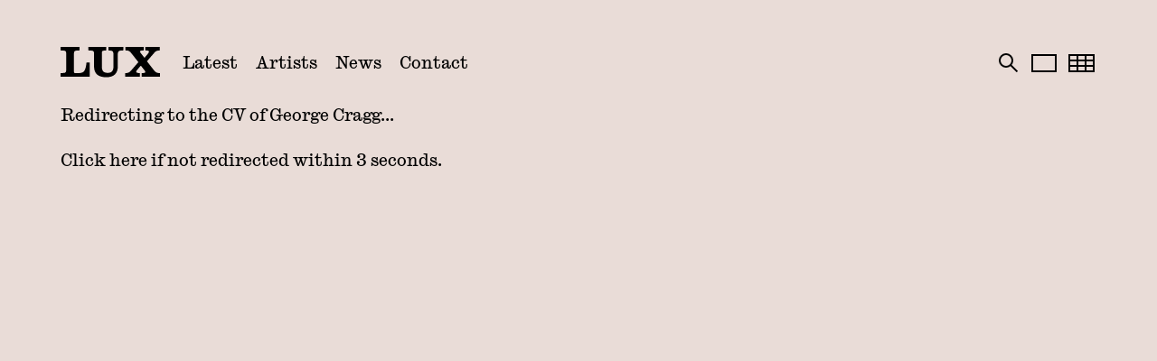

--- FILE ---
content_type: text/html; charset=utf-8
request_url: https://www.luxartists.net/artists/george-cragg/cv
body_size: 7159
content:
<!DOCTYPE html><html lang="en-GB" class="__variable_855a35"><head><meta charSet="utf-8"/><meta name="viewport" content="width=device-width, initial-scale=1"/><link rel="preload" href="/_next/static/media/0ba2aeb123f9ccdc-s.p.woff2" as="font" crossorigin="" type="font/woff2"/><link rel="preload" href="/_next/static/media/73b82d7137ee9072-s.p.woff2" as="font" crossorigin="" type="font/woff2"/><link rel="preload" href="/_next/static/media/b9309734d097b05e-s.p.woff2" as="font" crossorigin="" type="font/woff2"/><link rel="preload" href="/_next/static/media/dd0142e1c4d4bbda-s.p.woff2" as="font" crossorigin="" type="font/woff2"/><link rel="stylesheet" href="/_next/static/css/9fdeb56328b78916.css" data-precedence="next"/><link rel="stylesheet" href="/_next/static/css/d13314a5acd438fb.css" data-precedence="next"/><link rel="stylesheet" href="/_next/static/css/736ae820399a1379.css" data-precedence="next"/><link rel="stylesheet" href="/_next/static/css/7fd645860ac7f8cb.css" data-precedence="next"/><link rel="preload" as="script" fetchPriority="low" href="/_next/static/chunks/webpack-e87489df89f6165e.js"/><script src="/_next/static/chunks/f5e865f6-7e8cd8f1df219cf2.js" async=""></script><script src="/_next/static/chunks/6249-408f7b2325f3bf7f.js" async=""></script><script src="/_next/static/chunks/main-app-14043a79a247b56a.js" async=""></script><script src="/_next/static/chunks/3296-280adbabd9fd4dec.js" async=""></script><script src="/_next/static/chunks/1521-a3f2d1ef0c58873b.js" async=""></script><script src="/_next/static/chunks/4527-8f9ce65b4298c461.js" async=""></script><script src="/_next/static/chunks/app/(pdf)/layout-106f9d565a061dc3.js" async=""></script><script src="/_next/static/chunks/2fee9890-b6e8f675c99c4f32.js" async=""></script><script src="/_next/static/chunks/6874-d86d69fed07cf13d.js" async=""></script><script src="/_next/static/chunks/9826-bfa73afbee55e5d9.js" async=""></script><script src="/_next/static/chunks/1133-b3622bf8de5ad804.js" async=""></script><script src="/_next/static/chunks/7816-cee500302c9cf0bc.js" async=""></script><script src="/_next/static/chunks/1342-81239a32c3bb86da.js" async=""></script><script src="/_next/static/chunks/5527-4122dd30bcea1883.js" async=""></script><script src="/_next/static/chunks/5538-e84d01a1e94e29dc.js" async=""></script><script src="/_next/static/chunks/app/(frontend)/layout-bd4723023a0bc12a.js" async=""></script><script src="/_next/static/chunks/a4634e51-ba6c990da0a49e28.js" async=""></script><script src="/_next/static/chunks/4612-8470618e06274448.js" async=""></script><script src="/_next/static/chunks/6766-c9b8679cde19ec43.js" async=""></script><script src="/_next/static/chunks/7751-0c8881a878327c9b.js" async=""></script><script src="/_next/static/chunks/5724-a5eeae68257183b6.js" async=""></script><script src="/_next/static/chunks/3650-c7de4e7b50b5d40a.js" async=""></script><script src="/_next/static/chunks/9312-4156dc53c94a0d4f.js" async=""></script><script src="/_next/static/chunks/4530-b9e49aadadf5729f.js" async=""></script><script src="/_next/static/chunks/6965-a90f73dd0718496d.js" async=""></script><script src="/_next/static/chunks/app/(frontend)/artists/%5Bslug%5D/page-83e0ddfc4fc997bb.js" async=""></script><script src="/_next/static/chunks/app/(pdf)/not-found-2fca3dada39ca08d.js" async=""></script><script src="/_next/static/chunks/app/(frontend)/artists/%5Bslug%5D/cv/page-07708731bf0dbcd3.js" async=""></script><link rel="preload" href="https://www.googletagmanager.com/gtag/js?id=G-QZ5GGX2Y4L" as="script"/><link rel="expect" href="#_R_" blocking="render"/><meta name="next-size-adjust" content=""/><meta name="theme-color" content="#DBD4BD"/><title>George Cragg CV | LUX</title><meta name="description" content="Representing Directors of Photography, Editors, Production Designers and Costume Designers. UK Agent: +44 (0)20 7637 9064."/><meta property="og:title" content="George Cragg CV | LUX"/><meta property="og:description" content="Representing Directors of Photography, Editors, Production Designers and Costume Designers. UK Agent: +44 (0)20 7637 9064."/><meta property="og:image" content="https://cdn.sanity.io/images/toxys8ni/production/24fc50bb5ed96a4211856f0e680315dbe96a64a1-1049x700.jpg?rect=0,76,1049,548&amp;w=1200&amp;h=627&amp;fit=crop&amp;auto=format"/><meta name="twitter:card" content="summary_large_image"/><meta name="twitter:title" content="George Cragg CV | LUX"/><meta name="twitter:description" content="Representing Directors of Photography, Editors, Production Designers and Costume Designers. UK Agent: +44 (0)20 7637 9064."/><meta name="twitter:image" content="https://cdn.sanity.io/images/toxys8ni/production/24fc50bb5ed96a4211856f0e680315dbe96a64a1-1049x700.jpg?rect=0,76,1049,548&amp;w=1200&amp;h=627&amp;fit=crop&amp;auto=format"/><link rel="icon" href="/favicon.ico" type="image/x-icon" sizes="32x32"/><link rel="icon" href="/icon-4usi79.png?94eead6836f7d6b8" type="image/png" sizes="512x512"/><link rel="apple-touch-icon" href="/apple-icon-4usi79.png?d141080350203db6" type="image/png" sizes="180x180"/><script src="/_next/static/chunks/polyfills-42372ed130431b0a.js" noModule=""></script></head><body><div hidden=""><!--$--><!--/$--></div><div class="app"><!--$--><div class="headroom-wrapper"><div style="position:relative;top:0;left:0;right:0;z-index:2;-webkit-transform:translate3D(0, 0, 0);-ms-transform:translate3D(0, 0, 0);transform:translate3D(0, 0, 0)" class="headroom headroom--unfixed"><header class="Navbar_header__YTNzo"><div class="Navbar_mobileHeader__XMpHR"><a href="/"><svg xmlns="http://www.w3.org/2000/svg" viewBox="0 0 110 35" aria-labelledby="logo" width="110" height="35"><title id="logo">LUX</title><path d="M3.17626 4.03168L0 3.84983V0H21.0568V3.84983L17.8806 4.03168C15.4306 4.16806 14.8409 4.89305 14.8409 7.29291V27.4968C14.8409 28.674 15.2485 28.9467 16.2025 28.9467H19.8774C25.0961 28.9467 26.6399 27.3604 27.9104 22.3333C28.2268 20.9288 28.5912 18.3926 28.6823 17.3494H32.314V32.8875H0V29.0377L3.17626 28.8558C5.62618 28.7194 6.21589 27.9944 6.21589 25.5946V7.29291C6.21589 4.89305 5.62618 4.16806 3.17626 4.03168Z" fill="currentColor"></path><path d="M50.6018 3.84983L48.1518 4.03168C46.2005 4.16806 45.6564 4.93851 45.6564 6.70431V21.4265C45.6564 26.4105 47.2457 28.7194 52.1911 28.7194C56.4581 28.7194 58.5005 26.7718 58.5005 21.472V7.97243C58.5005 5.25434 57.6375 4.21352 55.142 4.03168L52.963 3.84983V0H69.5275V3.84983L66.7587 4.03168C64.2177 4.16806 63.3092 5.25434 63.3092 7.97243V21.472C63.3092 29.3989 59.0878 33.567 50.5107 33.567C41.9336 33.567 37.0313 29.8536 37.0313 21.5629V7.29291C37.0313 4.89305 36.4416 4.16806 33.9917 4.03168L30.8154 3.84983V0H50.6018V3.84983Z" fill="currentColor"></path><path d="M71.5219 32.8875V29.0377C71.8839 28.9922 73.3366 28.9013 73.701 28.8558C75.7434 28.6285 77.0139 27.4058 78.6032 25.5037L86.092 16.8517L78.2412 6.88615C76.8796 5.16581 75.8824 4.25898 74.0198 4.03168C73.6578 3.98622 72.0685 3.89529 71.7041 3.84983V0H91.9459V3.84983C91.4017 3.89529 89.7669 3.98622 89.496 4.03168C87.5447 4.30444 87.4991 5.25434 88.9063 7.06561L92.6267 11.8223H93.0798L96.8457 7.29291C98.4806 5.2998 98.0707 4.34751 96.3471 4.07714C96.0307 3.98622 94.3503 3.89529 93.6695 3.84983V0H109.781V3.84983C109.419 3.89529 108.057 4.03168 107.693 4.07714C105.787 4.25898 104.653 5.2998 103.11 7.15653L95.5752 15.8994L103.289 25.8195C104.651 27.4944 106.104 28.674 107.964 28.8534C108.326 28.8989 109.553 28.9898 109.915 28.9898V32.8851H89.7189V29.0353C90.3542 28.9898 91.9891 28.8989 92.351 28.808C94.1657 28.5352 94.2568 27.6308 92.8041 25.8171L88.9926 20.924H88.5851L84.6369 25.5898C82.9589 27.6284 83.503 28.5352 85.4088 28.8056C85.7276 28.8965 87.3146 28.9874 87.8132 29.0329V32.8827H71.5195L71.5219 32.8875Z" fill="currentColor"></path></svg></a><div class="Navbar_mobileHeaderControls__P91yc"><button type="button"><span class="sr-only">Open categories</span><svg xmlns="http://www.w3.org/2000/svg" viewBox="0 0 32 32" aria-labelledby="filter-" class="icon" width="32" height="32"><title id="filter-">Filter</title><path d="M13 19V18.6599L12.7926 18.3903L4.03086 7H27.9691L19.2074 18.3903L19 18.6599V19V27H13V19Z" stroke="currentColor" stroke-width="2" fill="transparent"></path></svg></button><button type="button"><span class="sr-only">Open menu</span><svg xmlns="http://www.w3.org/2000/svg" viewBox="0 0 32 32" aria-labelledby="menu-" class="icon" width="32" height="32"><title id="menu-">Menu</title><path fill-rule="evenodd" clip-rule="evenodd" d="M29 8H3V6H29V8Z" fill="currentColor"></path><path fill-rule="evenodd" clip-rule="evenodd" d="M29 18H3V16H29V18Z" fill="currentColor"></path><path fill-rule="evenodd" clip-rule="evenodd" d="M29 28H3V26H29V28Z" fill="currentColor"></path></svg></button></div></div><nav class="Navbar_desktopNav__f9MdR"><a href="/"><svg xmlns="http://www.w3.org/2000/svg" viewBox="0 0 110 35" aria-labelledby="logo" width="110" height="35"><title id="logo">LUX</title><path d="M3.17626 4.03168L0 3.84983V0H21.0568V3.84983L17.8806 4.03168C15.4306 4.16806 14.8409 4.89305 14.8409 7.29291V27.4968C14.8409 28.674 15.2485 28.9467 16.2025 28.9467H19.8774C25.0961 28.9467 26.6399 27.3604 27.9104 22.3333C28.2268 20.9288 28.5912 18.3926 28.6823 17.3494H32.314V32.8875H0V29.0377L3.17626 28.8558C5.62618 28.7194 6.21589 27.9944 6.21589 25.5946V7.29291C6.21589 4.89305 5.62618 4.16806 3.17626 4.03168Z" fill="currentColor"></path><path d="M50.6018 3.84983L48.1518 4.03168C46.2005 4.16806 45.6564 4.93851 45.6564 6.70431V21.4265C45.6564 26.4105 47.2457 28.7194 52.1911 28.7194C56.4581 28.7194 58.5005 26.7718 58.5005 21.472V7.97243C58.5005 5.25434 57.6375 4.21352 55.142 4.03168L52.963 3.84983V0H69.5275V3.84983L66.7587 4.03168C64.2177 4.16806 63.3092 5.25434 63.3092 7.97243V21.472C63.3092 29.3989 59.0878 33.567 50.5107 33.567C41.9336 33.567 37.0313 29.8536 37.0313 21.5629V7.29291C37.0313 4.89305 36.4416 4.16806 33.9917 4.03168L30.8154 3.84983V0H50.6018V3.84983Z" fill="currentColor"></path><path d="M71.5219 32.8875V29.0377C71.8839 28.9922 73.3366 28.9013 73.701 28.8558C75.7434 28.6285 77.0139 27.4058 78.6032 25.5037L86.092 16.8517L78.2412 6.88615C76.8796 5.16581 75.8824 4.25898 74.0198 4.03168C73.6578 3.98622 72.0685 3.89529 71.7041 3.84983V0H91.9459V3.84983C91.4017 3.89529 89.7669 3.98622 89.496 4.03168C87.5447 4.30444 87.4991 5.25434 88.9063 7.06561L92.6267 11.8223H93.0798L96.8457 7.29291C98.4806 5.2998 98.0707 4.34751 96.3471 4.07714C96.0307 3.98622 94.3503 3.89529 93.6695 3.84983V0H109.781V3.84983C109.419 3.89529 108.057 4.03168 107.693 4.07714C105.787 4.25898 104.653 5.2998 103.11 7.15653L95.5752 15.8994L103.289 25.8195C104.651 27.4944 106.104 28.674 107.964 28.8534C108.326 28.8989 109.553 28.9898 109.915 28.9898V32.8851H89.7189V29.0353C90.3542 28.9898 91.9891 28.8989 92.351 28.808C94.1657 28.5352 94.2568 27.6308 92.8041 25.8171L88.9926 20.924H88.5851L84.6369 25.5898C82.9589 27.6284 83.503 28.5352 85.4088 28.8056C85.7276 28.8965 87.3146 28.9874 87.8132 29.0329V32.8827H71.5195L71.5219 32.8875Z" fill="currentColor"></path></svg></a><a class="" href="/">Latest</a><a class="" href="/artists">Artists</a><a class="" href="/news">News</a><a class="" href="/contact">Contact</a></nav><div class="Navbar_controls__1WSRm"><div class="Navbar_searchInputWrapper__kZM7Z "><button type="button"><span class="sr-only">Open search</span><svg xmlns="http://www.w3.org/2000/svg" viewBox="0 0 32 32" aria-labelledby="search-" class="icon" width="32" height="32"><title id="search-">Search</title><path d="M19 13C19 16.866 15.866 20 12 20C8.13401 20 5 16.866 5 13C5 9.13401 8.13401 6 12 6C15.866 6 19 9.13401 19 13Z" stroke="currentColor" stroke-width="2" fill="transparent"></path><path d="M16.5 17.5L24.5 25.5" stroke="currentColor" stroke-width="2"></path></svg></button></div><div class="ControlsBar_controlsWrapper__4SEe9"><div class="ControlsBar_displayOptions__ImN7X"><button class="" type="button"><span class="sr-only">Set layout to canvas mode</span><svg xmlns="http://www.w3.org/2000/svg" viewBox="0 0 32 32" aria-labelledby="canvasview-" class="icon" width="32" height="32"><title id="canvasview-">Canvas view</title><rect x="3" y="7" width="26" height="18" stroke="currentColor" stroke-width="2" fill="transparent"></rect></svg></button><button class="" type="button"><span class="sr-only">Set layout to grid mode</span><svg xmlns="http://www.w3.org/2000/svg" viewBox="0 0 32 32" aria-labelledby="gridview-" class="icon" width="32" height="32"><title id="gridview-">Grid view</title><rect x="2" y="7" width="27" height="18" stroke="currentColor" stroke-width="2" fill="transparent"></rect><path fill-rule="evenodd" clip-rule="evenodd" d="M29 14H3V12H29V14Z" fill="currentColor"></path><path fill-rule="evenodd" clip-rule="evenodd" d="M12 7L12 24L10 24L10 7L12 7Z" fill="currentColor"></path><path fill-rule="evenodd" clip-rule="evenodd" d="M21 7L21 24L19 24L19 7L21 7Z" fill="currentColor"></path><path fill-rule="evenodd" clip-rule="evenodd" d="M29 20H3V18H29V20Z" fill="currentColor"></path></svg></button></div></div></div></header></div></div><div class="Navbar_artistFilterWrapper__cFCi0 "><div class="ArtistCategoriesBar_categoriesWrapper__fUliW "><div class="ArtistCategoriesBar_categories__UlrL2"><a class="" href="/categories/directors-of-photography">Directors of Photography</a><a class="" href="/categories/production-designers">Production Designers</a><a class="" href="/categories/editors">Editors</a><a class="" href="/categories/costume-designers">Costume Designers</a><a class="" href="/categories/hair-and-make-up">Hair &amp; Make Up</a></div></div></div><!--/$--><div><!--$--><div class="CVRedirect_wrapper__NXw_C"><p>Redirecting to the CV of <!-- -->George Cragg<!-- -->...</p><p><a href="https://cdn.sanity.io/files/toxys8ni/production/3c4832c0d412c37dbd455b6c99e2e05e7e4294c0.pdf">Click here if not redirected within 3 seconds.</a></p></div><!--$--><!--/$--><!--/$--></div><!--$--><!--/$--><!--$--><!--/$--><div id="modal-root"></div></div><script src="/_next/static/chunks/webpack-e87489df89f6165e.js" id="_R_" async=""></script><script>(self.__next_f=self.__next_f||[]).push([0])</script><script>self.__next_f.push([1,"1:\"$Sreact.fragment\"\n2:I[87555,[],\"\"]\n3:I[31295,[],\"\"]\n6:I[59665,[],\"OutletBoundary\"]\n8:I[74911,[],\"AsyncMetadataOutlet\"]\na:I[59665,[],\"ViewportBoundary\"]\nc:I[59665,[],\"MetadataBoundary\"]\nd:\"$Sreact.suspense\"\nf:I[28393,[],\"\"]\n:HL[\"/_next/static/media/0ba2aeb123f9ccdc-s.p.woff2\",\"font\",{\"crossOrigin\":\"\",\"type\":\"font/woff2\"}]\n:HL[\"/_next/static/media/73b82d7137ee9072-s.p.woff2\",\"font\",{\"crossOrigin\":\"\",\"type\":\"font/woff2\"}]\n:HL[\"/_next/static/media/b9309734d097b05e-s.p.woff2\",\"font\",{\"crossOrigin\":\"\",\"type\":\"font/woff2\"}]\n:HL[\"/_next/static/media/dd0142e1c4d4bbda-s.p.woff2\",\"font\",{\"crossOrigin\":\"\",\"type\":\"font/woff2\"}]\n:HL[\"/_next/static/css/9fdeb56328b78916.css\",\"style\"]\n:HL[\"/_next/static/css/d13314a5acd438fb.css\",\"style\"]\n:HL[\"/_next/static/css/736ae820399a1379.css\",\"style\"]\n:HL[\"/_next/static/css/7fd645860ac7f8cb.css\",\"style\"]\n"])</script><script>self.__next_f.push([1,"0:{\"P\":null,\"b\":\"vh8UqlCtaBbifilEwIOM-\",\"p\":\"\",\"c\":[\"\",\"artists\",\"george-cragg\",\"cv\"],\"i\":false,\"f\":[[[\"\",{\"children\":[\"(frontend)\",{\"children\":[\"artists\",{\"children\":[[\"slug\",\"george-cragg\",\"d\"],{\"children\":[\"cv\",{\"children\":[\"__PAGE__\",{}]}]}]}]},\"$undefined\",\"$undefined\",true]}],[\"\",[\"$\",\"$1\",\"c\",{\"children\":[null,[\"$\",\"$L2\",null,{\"parallelRouterKey\":\"children\",\"error\":\"$undefined\",\"errorStyles\":\"$undefined\",\"errorScripts\":\"$undefined\",\"template\":[\"$\",\"$L3\",null,{}],\"templateStyles\":\"$undefined\",\"templateScripts\":\"$undefined\",\"notFound\":[[[\"$\",\"title\",null,{\"children\":\"404: This page could not be found.\"}],[\"$\",\"div\",null,{\"style\":{\"fontFamily\":\"system-ui,\\\"Segoe UI\\\",Roboto,Helvetica,Arial,sans-serif,\\\"Apple Color Emoji\\\",\\\"Segoe UI Emoji\\\"\",\"height\":\"100vh\",\"textAlign\":\"center\",\"display\":\"flex\",\"flexDirection\":\"column\",\"alignItems\":\"center\",\"justifyContent\":\"center\"},\"children\":[\"$\",\"div\",null,{\"children\":[[\"$\",\"style\",null,{\"dangerouslySetInnerHTML\":{\"__html\":\"body{color:#000;background:#fff;margin:0}.next-error-h1{border-right:1px solid rgba(0,0,0,.3)}@media (prefers-color-scheme:dark){body{color:#fff;background:#000}.next-error-h1{border-right:1px solid rgba(255,255,255,.3)}}\"}}],[\"$\",\"h1\",null,{\"className\":\"next-error-h1\",\"style\":{\"display\":\"inline-block\",\"margin\":\"0 20px 0 0\",\"padding\":\"0 23px 0 0\",\"fontSize\":24,\"fontWeight\":500,\"verticalAlign\":\"top\",\"lineHeight\":\"49px\"},\"children\":404}],[\"$\",\"div\",null,{\"style\":{\"display\":\"inline-block\"},\"children\":[\"$\",\"h2\",null,{\"style\":{\"fontSize\":14,\"fontWeight\":400,\"lineHeight\":\"49px\",\"margin\":0},\"children\":\"This page could not be found.\"}]}]]}]}]],[]],\"forbidden\":\"$undefined\",\"unauthorized\":\"$undefined\"}]]}],{\"children\":[\"(frontend)\",[\"$\",\"$1\",\"c\",{\"children\":[[[\"$\",\"link\",\"0\",{\"rel\":\"stylesheet\",\"href\":\"/_next/static/css/9fdeb56328b78916.css\",\"precedence\":\"next\",\"crossOrigin\":\"$undefined\",\"nonce\":\"$undefined\"}],[\"$\",\"link\",\"1\",{\"rel\":\"stylesheet\",\"href\":\"/_next/static/css/d13314a5acd438fb.css\",\"precedence\":\"next\",\"crossOrigin\":\"$undefined\",\"nonce\":\"$undefined\"}],[\"$\",\"link\",\"2\",{\"rel\":\"stylesheet\",\"href\":\"/_next/static/css/736ae820399a1379.css\",\"precedence\":\"next\",\"crossOrigin\":\"$undefined\",\"nonce\":\"$undefined\"}]],\"$L4\"]}],{\"children\":[\"artists\",[\"$\",\"$1\",\"c\",{\"children\":[null,[\"$\",\"$L2\",null,{\"parallelRouterKey\":\"children\",\"error\":\"$undefined\",\"errorStyles\":\"$undefined\",\"errorScripts\":\"$undefined\",\"template\":[\"$\",\"$L3\",null,{}],\"templateStyles\":\"$undefined\",\"templateScripts\":\"$undefined\",\"notFound\":\"$undefined\",\"forbidden\":\"$undefined\",\"unauthorized\":\"$undefined\"}]]}],{\"children\":[[\"slug\",\"george-cragg\",\"d\"],[\"$\",\"$1\",\"c\",{\"children\":[null,[\"$\",\"$L2\",null,{\"parallelRouterKey\":\"children\",\"error\":\"$undefined\",\"errorStyles\":\"$undefined\",\"errorScripts\":\"$undefined\",\"template\":[\"$\",\"$L3\",null,{}],\"templateStyles\":\"$undefined\",\"templateScripts\":\"$undefined\",\"notFound\":\"$undefined\",\"forbidden\":\"$undefined\",\"unauthorized\":\"$undefined\"}]]}],{\"children\":[\"cv\",[\"$\",\"$1\",\"c\",{\"children\":[null,[\"$\",\"$L2\",null,{\"parallelRouterKey\":\"children\",\"error\":\"$undefined\",\"errorStyles\":\"$undefined\",\"errorScripts\":\"$undefined\",\"template\":[\"$\",\"$L3\",null,{}],\"templateStyles\":\"$undefined\",\"templateScripts\":\"$undefined\",\"notFound\":\"$undefined\",\"forbidden\":\"$undefined\",\"unauthorized\":\"$undefined\"}]]}],{\"children\":[\"__PAGE__\",[\"$\",\"$1\",\"c\",{\"children\":[\"$L5\",[[\"$\",\"link\",\"0\",{\"rel\":\"stylesheet\",\"href\":\"/_next/static/css/7fd645860ac7f8cb.css\",\"precedence\":\"next\",\"crossOrigin\":\"$undefined\",\"nonce\":\"$undefined\"}]],[\"$\",\"$L6\",null,{\"children\":[\"$L7\",[\"$\",\"$L8\",null,{\"promise\":\"$@9\"}]]}]]}],{},null,false]},null,false]},null,false]},null,false]},null,false]},null,false],[\"$\",\"$1\",\"h\",{\"children\":[null,[[\"$\",\"$La\",null,{\"children\":\"$Lb\"}],[\"$\",\"meta\",null,{\"name\":\"next-size-adjust\",\"content\":\"\"}]],[\"$\",\"$Lc\",null,{\"children\":[\"$\",\"div\",null,{\"hidden\":true,\"children\":[\"$\",\"$d\",null,{\"fallback\":null,\"children\":\"$Le\"}]}]}]]}],false]],\"m\":\"$undefined\",\"G\":[\"$f\",[]],\"s\":false,\"S\":true}\n"])</script><script>self.__next_f.push([1,"4:[\"$\",\"html\",null,{\"lang\":\"en-GB\",\"className\":\"__variable_855a35\",\"children\":[\"$\",\"body\",null,{\"children\":\"$L10\"}]}]\n"])</script><script>self.__next_f.push([1,"11:I[19898,[\"3296\",\"static/chunks/3296-280adbabd9fd4dec.js\",\"1521\",\"static/chunks/1521-a3f2d1ef0c58873b.js\",\"4527\",\"static/chunks/4527-8f9ce65b4298c461.js\",\"5051\",\"static/chunks/app/(pdf)/layout-106f9d565a061dc3.js\"],\"Providers\"]\n14:I[62145,[\"3977\",\"static/chunks/2fee9890-b6e8f675c99c4f32.js\",\"3296\",\"static/chunks/3296-280adbabd9fd4dec.js\",\"1521\",\"static/chunks/1521-a3f2d1ef0c58873b.js\",\"4527\",\"static/chunks/4527-8f9ce65b4298c461.js\",\"6874\",\"static/chunks/6874-d86d69fed07cf13d.js\",\"9826\",\"static/chunks/9826-bfa73afbee55e5d9.js\",\"1133\",\"static/chunks/1133-b3622bf8de5ad804.js\",\"7816\",\"static/chunks/7816-cee500302c9cf0bc.js\",\"1342\",\"static/chunks/1342-81239a32c3bb86da.js\",\"5527\",\"static/chunks/5527-4122dd30bcea1883.js\",\"5538\",\"static/chunks/5538-e84d01a1e94e29dc.js\",\"9559\",\"static/chunks/app/(frontend)/layout-bd4723023a0bc12a.js\"],\"default\"]\n15:I[71021,[\"3977\",\"static/chunks/2fee9890-b6e8f675c99c4f32.js\",\"3296\",\"static/chunks/3296-280adbabd9fd4dec.js\",\"1521\",\"static/chunks/1521-a3f2d1ef0c58873b.js\",\"4527\",\"static/chunks/4527-8f9ce65b4298c461.js\",\"6874\",\"static/chunks/6874-d86d69fed07cf13d.js\",\"9826\",\"static/chunks/9826-bfa73afbee55e5d9.js\",\"1133\",\"static/chunks/1133-b3622bf8de5ad804.js\",\"7816\",\"static/chunks/7816-cee500302c9cf0bc.js\",\"1342\",\"static/chunks/1342-81239a32c3bb86da.js\",\"5527\",\"static/chunks/5527-4122dd30bcea1883.js\",\"5538\",\"static/chunks/5538-e84d01a1e94e29dc.js\",\"9559\",\"static/chunks/app/(frontend)/layout-bd4723023a0bc12a.js\"],\"Analytics\"]\n"])</script><script>self.__next_f.push([1,"10:[\"$\",\"$L11\",null,{\"children\":[[\"$\",\"div\",null,{\"className\":\"app\",\"children\":[[\"$\",\"$d\",null,{\"children\":\"$L12\"}],[\"$\",\"div\",null,{\"children\":[\"$\",\"$d\",null,{\"children\":[\"$\",\"$L2\",null,{\"parallelRouterKey\":\"children\",\"error\":\"$undefined\",\"errorStyles\":\"$undefined\",\"errorScripts\":\"$undefined\",\"template\":[\"$\",\"$L3\",null,{}],\"templateStyles\":\"$undefined\",\"templateScripts\":\"$undefined\",\"notFound\":[\"$L13\",[[\"$\",\"link\",\"0\",{\"rel\":\"stylesheet\",\"href\":\"/_next/static/css/52ec1c9e22bb77a4.css\",\"precedence\":\"next\",\"crossOrigin\":\"$undefined\",\"nonce\":\"$undefined\"}],[\"$\",\"link\",\"1\",{\"rel\":\"stylesheet\",\"href\":\"/_next/static/css/e265a44818adad68.css\",\"precedence\":\"next\",\"crossOrigin\":\"$undefined\",\"nonce\":\"$undefined\"}],[\"$\",\"link\",\"2\",{\"rel\":\"stylesheet\",\"href\":\"/_next/static/css/4f267c2f478ed0b1.css\",\"precedence\":\"next\",\"crossOrigin\":\"$undefined\",\"nonce\":\"$undefined\"}]]],\"forbidden\":\"$undefined\",\"unauthorized\":\"$undefined\"}]}]}],[\"$\",\"$d\",null,{\"fallback\":null,\"children\":[\"$\",\"$L14\",null,{}]}],[\"$\",\"$d\",null,{\"children\":[\"$\",\"$L15\",null,{}]}],[\"$\",\"div\",null,{\"id\":\"modal-root\"}]]}],\"$L16\",false]}]\n"])</script><script>self.__next_f.push([1,"17:I[22758,[\"9910\",\"static/chunks/a4634e51-ba6c990da0a49e28.js\",\"3296\",\"static/chunks/3296-280adbabd9fd4dec.js\",\"1521\",\"static/chunks/1521-a3f2d1ef0c58873b.js\",\"4527\",\"static/chunks/4527-8f9ce65b4298c461.js\",\"6874\",\"static/chunks/6874-d86d69fed07cf13d.js\",\"4612\",\"static/chunks/4612-8470618e06274448.js\",\"6766\",\"static/chunks/6766-c9b8679cde19ec43.js\",\"7751\",\"static/chunks/7751-0c8881a878327c9b.js\",\"5724\",\"static/chunks/5724-a5eeae68257183b6.js\",\"3650\",\"static/chunks/3650-c7de4e7b50b5d40a.js\",\"1133\",\"static/chunks/1133-b3622bf8de5ad804.js\",\"9312\",\"static/chunks/9312-4156dc53c94a0d4f.js\",\"5527\",\"static/chunks/5527-4122dd30bcea1883.js\",\"4530\",\"static/chunks/4530-b9e49aadadf5729f.js\",\"6965\",\"static/chunks/6965-a90f73dd0718496d.js\",\"1029\",\"static/chunks/app/(frontend)/artists/%5Bslug%5D/page-83e0ddfc4fc997bb.js\"],\"JumpLinks\"]\n"])</script><script>self.__next_f.push([1,"18:I[6874,[\"9910\",\"static/chunks/a4634e51-ba6c990da0a49e28.js\",\"3296\",\"static/chunks/3296-280adbabd9fd4dec.js\",\"1521\",\"static/chunks/1521-a3f2d1ef0c58873b.js\",\"4527\",\"static/chunks/4527-8f9ce65b4298c461.js\",\"6874\",\"static/chunks/6874-d86d69fed07cf13d.js\",\"4612\",\"static/chunks/4612-8470618e06274448.js\",\"6766\",\"static/chunks/6766-c9b8679cde19ec43.js\",\"7751\",\"static/chunks/7751-0c8881a878327c9b.js\",\"5724\",\"static/chunks/5724-a5eeae68257183b6.js\",\"3650\",\"static/chunks/3650-c7de4e7b50b5d40a.js\",\"1133\",\"static/chunks/1133-b3622bf8de5ad804.js\",\"9312\",\"static/chunks/9312-4156dc53c94a0d4f.js\",\"5527\",\"static/chunks/5527-4122dd30bcea1883.js\",\"4530\",\"static/chunks/4530-b9e49aadadf5729f.js\",\"6965\",\"static/chunks/6965-a90f73dd0718496d.js\",\"1029\",\"static/chunks/app/(frontend)/artists/%5Bslug%5D/page-83e0ddfc4fc997bb.js\"],\"\"]\n"])</script><script>self.__next_f.push([1,"19:I[52511,[\"9910\",\"static/chunks/a4634e51-ba6c990da0a49e28.js\",\"3296\",\"static/chunks/3296-280adbabd9fd4dec.js\",\"1521\",\"static/chunks/1521-a3f2d1ef0c58873b.js\",\"4527\",\"static/chunks/4527-8f9ce65b4298c461.js\",\"6874\",\"static/chunks/6874-d86d69fed07cf13d.js\",\"4612\",\"static/chunks/4612-8470618e06274448.js\",\"6766\",\"static/chunks/6766-c9b8679cde19ec43.js\",\"7751\",\"static/chunks/7751-0c8881a878327c9b.js\",\"5724\",\"static/chunks/5724-a5eeae68257183b6.js\",\"3650\",\"static/chunks/3650-c7de4e7b50b5d40a.js\",\"1133\",\"static/chunks/1133-b3622bf8de5ad804.js\",\"9312\",\"static/chunks/9312-4156dc53c94a0d4f.js\",\"5527\",\"static/chunks/5527-4122dd30bcea1883.js\",\"4530\",\"static/chunks/4530-b9e49aadadf5729f.js\",\"6965\",\"static/chunks/6965-a90f73dd0718496d.js\",\"1029\",\"static/chunks/app/(frontend)/artists/%5Bslug%5D/page-83e0ddfc4fc997bb.js\"],\"default\"]\n"])</script><script>self.__next_f.push([1,"1a:I[89248,[\"6874\",\"static/chunks/6874-d86d69fed07cf13d.js\",\"7399\",\"static/chunks/app/(pdf)/not-found-2fca3dada39ca08d.js\"],\"default\"]\n"])</script><script>self.__next_f.push([1,"13:[\"$\",\"div\",null,{\"children\":[\"$\",\"div\",null,{\"children\":[[\"$\",\"div\",null,{\"className\":\"PageHeader_pageHeaderWrapper__Kx_zv\",\"children\":[\"$\",\"div\",null,{\"children\":[[\"$\",\"$L17\",null,{\"jumpLinks\":\"$undefined\"}],[\"$\",\"h1\",null,{\"className\":\"PageHeader_headline__ofWH8 \",\"children\":\"404\"}],\"$undefined\"]}]}],[\"$\",\"div\",null,{\"className\":\"NotFoundPage_textWrapper__LiZkO\",\"children\":[[\"$\",\"h2\",null,{\"className\":\"NotFoundPage_headlineLarge__mjcl6\",\"children\":\"Sorry!\"}],[\"$\",\"p\",null,{\"children\":\"We couldn’t find this page.\"}],[\"$\",\"div\",null,{\"className\":\"NotFoundPage_homeLinkWrapper__B9lX2\",\"children\":[\"$\",\"$L18\",null,{\"href\":\"/\",\"className\":\"NotFoundPage_homeLink___K08W\",\"children\":[[\"$\",\"span\",null,{\"className\":\"NotFoundPage_icon__YubMy\",\"children\":[\"$\",\"svg\",null,{\"xmlns\":\"http://www.w3.org/2000/svg\",\"viewBox\":\"0 0 32 32\",\"aria-labelledby\":\"arrowright-\",\"className\":\"icon\",\"width\":\"32\",\"height\":\"32\",\"style\":{\"transform\":\"rotate(180deg)\"},\"children\":[[\"$\",\"title\",null,{\"id\":\"arrowright-\",\"children\":\"Arrow Right\"}],[\"$\",\"path\",null,{\"fillRule\":\"evenodd\",\"clipRule\":\"evenodd\",\"d\":\"M11.3929 6.26794L2.29286 15.3679L1.55908 16.1017L2.31952 16.8078L11.4195 25.2578L12.7804 23.7923L5.53895 17.068L30.0028 17.0001L29.9972 15.0001L5.42088 15.0684L12.8071 7.68216L11.3929 6.26794Z\",\"fill\":\"currentColor\"}]]}]}],\"Go back to our Homepage.\"]}]}]]}],[\"$\",\"$L19\",null,{}],[\"$\",\"$d\",null,{\"children\":[\"$\",\"$L1a\",null,{}]}]]}]}]\n"])</script><script>self.__next_f.push([1,"1b:I[82546,[\"3296\",\"static/chunks/3296-280adbabd9fd4dec.js\",\"1521\",\"static/chunks/1521-a3f2d1ef0c58873b.js\",\"4527\",\"static/chunks/4527-8f9ce65b4298c461.js\",\"6874\",\"static/chunks/6874-d86d69fed07cf13d.js\",\"3411\",\"static/chunks/app/(frontend)/artists/%5Bslug%5D/cv/page-07708731bf0dbcd3.js\"],\"default\"]\n16:[\"$\",\"$L1b\",null,{\"projectId\":\"toxys8ni\",\"dataset\":\"production\",\"apiHost\":\"https://api.sanity.io\",\"apiVersion\":\"X\",\"useProjectHostname\":true,\"requestTagPrefix\":\"$undefined\",\"requestTag\":\"$undefined\",\"token\":\"$undefined\",\"draftModeEnabled\":false,\"draftModePerspective\":\"published\",\"refreshOnMount\":\"$undefined\",\"refreshOnFocus\":false,\"refreshOnReconnect\":false,\"onError\":\"$undefined\",\"onGoAway\":\"$undefined\",\"intervalOnGoAway\":\"$undefined\",\"revalidateSyncTags\":\"$undefined\"}]\n"])</script><script>self.__next_f.push([1,"b:[[\"$\",\"meta\",\"0\",{\"charSet\":\"utf-8\"}],[\"$\",\"meta\",\"1\",{\"name\":\"viewport\",\"content\":\"width=device-width, initial-scale=1\"}],[\"$\",\"meta\",\"2\",{\"name\":\"theme-color\",\"content\":\"#DBD4BD\"}]]\n7:null\n"])</script><script>self.__next_f.push([1,"1c:I[40860,[\"3977\",\"static/chunks/2fee9890-b6e8f675c99c4f32.js\",\"3296\",\"static/chunks/3296-280adbabd9fd4dec.js\",\"1521\",\"static/chunks/1521-a3f2d1ef0c58873b.js\",\"4527\",\"static/chunks/4527-8f9ce65b4298c461.js\",\"6874\",\"static/chunks/6874-d86d69fed07cf13d.js\",\"9826\",\"static/chunks/9826-bfa73afbee55e5d9.js\",\"1133\",\"static/chunks/1133-b3622bf8de5ad804.js\",\"7816\",\"static/chunks/7816-cee500302c9cf0bc.js\",\"1342\",\"static/chunks/1342-81239a32c3bb86da.js\",\"5527\",\"static/chunks/5527-4122dd30bcea1883.js\",\"5538\",\"static/chunks/5538-e84d01a1e94e29dc.js\",\"9559\",\"static/chunks/app/(frontend)/layout-bd4723023a0bc12a.js\"],\"default\"]\n"])</script><script>self.__next_f.push([1,"12:[\"$\",\"$L1c\",null,{\"data\":{\"artistCategories\":[{\"_id\":\"ef42ce1b-20a6-4b5e-a31a-2d4665427aa5\",\"slug\":\"directors-of-photography\",\"title\":\"Directors of Photography\"},{\"_id\":\"e61c87a4-2a33-4c61-a923-f37df61f2770\",\"slug\":\"production-designers\",\"title\":\"Production Designers\"},{\"_id\":\"2d9b4815-18ae-449c-80c1-f2a0eb6613bc\",\"slug\":\"editors\",\"title\":\"Editors\"},{\"_id\":\"f291a620-0908-4791-b28f-e9508a842f16\",\"slug\":\"costume-designers\",\"title\":\"Costume Designers\"},{\"_id\":\"cf0ee2ad-69a5-4209-91e6-8b1eb8cafedf\",\"slug\":\"hair-and-make-up\",\"title\":\"Hair \u0026 Make Up\"}],\"footer\":null,\"menuItems\":[{\"_key\":\"7955b479bb5b\",\"_type\":\"linkInternal\",\"reference\":{\"_type\":\"home\",\"slug\":null},\"title\":\"Latest\"},{\"_key\":\"78c652a1f46e\",\"_type\":\"linkInternal\",\"reference\":{\"_type\":\"artists\",\"slug\":null},\"title\":\"Artists\"},{\"_key\":\"5a9aa5f1e40f\",\"_type\":\"linkInternal\",\"reference\":{\"_type\":\"news\",\"slug\":null},\"title\":\"News\"},{\"_key\":\"7692e004a2be\",\"_type\":\"linkInternal\",\"reference\":{\"_type\":\"page\",\"slug\":\"contact\"},\"title\":\"Contact\"}]}}]\n"])</script><script>self.__next_f.push([1,"1d:I[38175,[],\"IconMark\"]\n"])</script><script>self.__next_f.push([1,"9:{\"metadata\":[[\"$\",\"title\",\"0\",{\"children\":\"George Cragg CV | LUX\"}],[\"$\",\"meta\",\"1\",{\"name\":\"description\",\"content\":\"Representing Directors of Photography, Editors, Production Designers and Costume Designers. UK Agent: +44 (0)20 7637 9064.\"}],[\"$\",\"meta\",\"2\",{\"property\":\"og:title\",\"content\":\"George Cragg CV | LUX\"}],[\"$\",\"meta\",\"3\",{\"property\":\"og:description\",\"content\":\"Representing Directors of Photography, Editors, Production Designers and Costume Designers. UK Agent: +44 (0)20 7637 9064.\"}],[\"$\",\"meta\",\"4\",{\"property\":\"og:image\",\"content\":\"https://cdn.sanity.io/images/toxys8ni/production/24fc50bb5ed96a4211856f0e680315dbe96a64a1-1049x700.jpg?rect=0,76,1049,548\u0026w=1200\u0026h=627\u0026fit=crop\u0026auto=format\"}],[\"$\",\"meta\",\"5\",{\"name\":\"twitter:card\",\"content\":\"summary_large_image\"}],[\"$\",\"meta\",\"6\",{\"name\":\"twitter:title\",\"content\":\"George Cragg CV | LUX\"}],[\"$\",\"meta\",\"7\",{\"name\":\"twitter:description\",\"content\":\"Representing Directors of Photography, Editors, Production Designers and Costume Designers. UK Agent: +44 (0)20 7637 9064.\"}],[\"$\",\"meta\",\"8\",{\"name\":\"twitter:image\",\"content\":\"https://cdn.sanity.io/images/toxys8ni/production/24fc50bb5ed96a4211856f0e680315dbe96a64a1-1049x700.jpg?rect=0,76,1049,548\u0026w=1200\u0026h=627\u0026fit=crop\u0026auto=format\"}],[\"$\",\"link\",\"9\",{\"rel\":\"icon\",\"href\":\"/favicon.ico\",\"type\":\"image/x-icon\",\"sizes\":\"32x32\"}],[\"$\",\"link\",\"10\",{\"rel\":\"icon\",\"href\":\"/icon-4usi79.png?94eead6836f7d6b8\",\"type\":\"image/png\",\"sizes\":\"512x512\"}],[\"$\",\"link\",\"11\",{\"rel\":\"apple-touch-icon\",\"href\":\"/apple-icon-4usi79.png?d141080350203db6\",\"type\":\"image/png\",\"sizes\":\"180x180\"}],[\"$\",\"$L1d\",\"12\",{}]],\"error\":null,\"digest\":\"$undefined\"}\n"])</script><script>self.__next_f.push([1,"e:\"$9:metadata\"\n"])</script><script>self.__next_f.push([1,"1e:I[85360,[\"3296\",\"static/chunks/3296-280adbabd9fd4dec.js\",\"1521\",\"static/chunks/1521-a3f2d1ef0c58873b.js\",\"4527\",\"static/chunks/4527-8f9ce65b4298c461.js\",\"6874\",\"static/chunks/6874-d86d69fed07cf13d.js\",\"3411\",\"static/chunks/app/(frontend)/artists/%5Bslug%5D/cv/page-07708731bf0dbcd3.js\"],\"CVRedirect\"]\n5:[\"$\",\"$L1e\",null,{\"name\":\"George Cragg\",\"cv\":\"https://cdn.sanity.io/files/toxys8ni/production/3c4832c0d412c37dbd455b6c99e2e05e7e4294c0.pdf\"}]\n"])</script></body></html>

--- FILE ---
content_type: text/css; charset=utf-8
request_url: https://www.luxartists.net/_next/static/css/9fdeb56328b78916.css
body_size: 2455
content:
.ArtistBackButton_backLink__3O5Gl{display:none}@media(min-width:768px){.ArtistBackButton_backLink__3O5Gl{display:block;position:fixed;top:52px;left:16px;z-index:2;width:32px;height:32px;display:flex;justify-content:center;align-items:center}.ArtistBackButton_backLink__3O5Gl svg{display:flex;width:100%;height:100%}}@media(min-width:1554px){.ArtistBackButton_backLink__3O5Gl{left:calc((100% - 1554px)/2 + 16px)}}.ArtistCategoriesBar_categoriesWrapper__fUliW{padding:16px 12px;max-width:1554px;margin-left:auto;margin-right:auto}@media(min-width:768px){.ArtistCategoriesBar_categoriesWrapper__fUliW{padding-left:67px;padding-right:67px}}.ArtistCategoriesBar_categoriesWrapper__fUliW a{text-decoration:none}.ArtistCategoriesBar_categoriesWrapper__fUliW.ArtistCategoriesBar_hiddenOnMobile__lJNrA{display:none}@media(min-width:768px){.ArtistCategoriesBar_categoriesWrapper__fUliW.ArtistCategoriesBar_hiddenOnMobile__lJNrA{display:block}}.ArtistCategoriesBar_categoriesWrapper__fUliW:last-child{padding-bottom:32px}.ArtistCategoriesBar_categories__UlrL2{display:flex;flex-direction:column}@media(min-width:1280px){.ArtistCategoriesBar_categories__UlrL2{flex-direction:row;flex-wrap:nowrap;overflow:auto}}.ArtistCategoriesBar_categories__UlrL2 a{flex:0 0 auto;margin-right:20px}.ArtistCategoriesBar_categories__UlrL2 a:last-child{margin-right:0}.ArtistCategoriesBar_active__C3RVa{color:rgb(var(--active-foreground-rgb))}.ArtistsGrid_grid__BFOl0{display:grid;grid-template-columns:minmax(0,1fr);width:100%;align-items:flex-start;gap:27px;padding-left:12px;padding-right:12px;padding-bottom:50px;max-width:1554px;margin-top:10px;margin-left:auto;margin-right:auto}@media(min-width:768px){.ArtistsGrid_grid__BFOl0{padding-left:67px;padding-right:67px;row-gap:17px;-moz-column-gap:20px;column-gap:20px;grid-template-columns:repeat(2,minmax(0,1fr))}}@media(min-width:1080px){.ArtistsGrid_grid__BFOl0{grid-template-columns:repeat(3,minmax(0,1fr))}}@media(min-width:1420px){.ArtistsGrid_grid__BFOl0{grid-template-columns:repeat(4,minmax(0,1fr))}}.ArtistsGrid_gridCanvas__W3ucp{display:grid;grid-template-columns:minmax(0,1fr);width:100%;align-items:flex-start;gap:27px;padding-left:12px;padding-right:12px;padding-bottom:50px;max-width:1554px;margin-top:10px;margin-left:auto;margin-right:auto}@media(min-width:768px){.ArtistsGrid_gridCanvas__W3ucp{padding-left:67px;padding-right:67px}}.ArtistsGrid_item__E4fFk a{display:grid;grid-template-columns:minmax(0,1fr);align-items:flex-start;gap:11px;text-decoration:none}.ArtistsGrid_videoWrapperWrapper__XaGkY{--preview-width:0px;--preview-height:0px;--preview-top:0px;--preview-left:0px;opacity:0;pointer-events:none;z-index:1;position:absolute;will-change:opacity;top:var(--preview-top);left:var(--preview-left);width:var(--preview-width);height:var(--preview-height)}.ArtistsGrid_videoWrapper__elcfn{--ratio:56.25%;background:rgba(var(--background-rgb),1);pointer-events:none;position:relative;height:0;padding:var(--ratio) 0 0;width:100%;margin:0}.ArtistsGrid_hlsVideo__aAHuY,.ArtistsGrid_video__7QIhh{position:absolute;top:0;left:0;right:0;bottom:0;height:100%;width:100%}.ArtistsGrid_hlsVideo__aAHuY{background:rgb(var(--black-rgb))}.ArtistsGrid_hlsVideo__aAHuY video{position:absolute;top:0;left:0;right:0;bottom:0;height:100%;width:100%;z-index:1}.ArtistCollectionProject_item__OWlCG{width:100%;position:relative}.ArtistCollectionProject_item__OWlCG>button{position:relative}.ArtistCollectionProject_item__OWlCG>button svg{color:rgba(var(--white-rgb),1)}.ArtistCollectionProject_item__OWlCG>button:hover svg{color:rgba(var(--white-rgb),.75)}.ArtistCollectionProject_itemButton__BIZAc{display:grid;grid-template-columns:minmax(0,1fr);width:100%;align-items:flex-start;text-decoration:none}.ArtistCollectionProject_itemCanvasMain__Gf0iS{padding-left:12px;padding-right:12px;width:100%;max-width:1554px;margin-left:auto;margin-right:auto}@media(min-width:768px){.ArtistCollectionProject_itemCanvasMain__Gf0iS{padding-left:67px;padding-right:67px}}@media(max-width:767px){.ArtistCollectionProject_itemPreview__v1MAD{display:none}}@media(min-width:768px){.ArtistCollectionProject_itemHidden__WMV7f{display:none}}.ArtistCollectionProject_imageHidden__EPm0G{display:none}.ArtistCollectionProject_itemText___BFzs{margin-top:11px}.ArtistCollectionProject_itemText___BFzs p{max-width:100%}.ArtistCollectionProject_bold__JFCjL{font-weight:bolder}.ArtistCollectionProject_videoEmbedWrapperWrapper__umcBX{--image-w:1600;--image-h:900;--max-h:calc(80vh - (2 * var(--space-s, 16px)));--max-w:100%;margin:0 auto 0 0;width:var(--max-w);height:calc(var(--image-h)/var(--image-w)*var(--max-w));max-height:var(--max-h);max-width:calc(var(--image-w)/var(--image-h)*var(--max-h));display:flex;justify-content:flex-start;align-items:flex-start;overflow:hidden;position:relative}.ArtistCollectionProject_videoEmbedWrapper__c5ZzF{background:rgba(var(--black-rgb),.75);--ratio:56.25%;position:relative;width:100%;height:0;padding:var(--ratio) 0 0}.ArtistCollectionProject_videoEmbedWrapper__c5ZzF iframe{position:absolute;top:0;left:0;height:100%;width:100%;background:#212121}.ArtistCollectionProject_loadVideo__bdnfe{display:grid;grid-template-columns:minmax(0,1fr);width:100%;align-items:flex-start;text-decoration:none;border:0;border-radius:0;position:relative;color:rgba(var(--white-rgb),.75);isolation:isolate}.ArtistCollectionProject_loadVideo__bdnfe:hover{color:rgba(var(--white-rgb),.75)}.ArtistCollectionProject_loadVideo__bdnfe .image-box{position:relative}.ArtistCollectionProject_loadVideo__bdnfe .image-box:after{content:"";position:absolute;top:50%;left:50%;width:1em;height:1em;transform:translate3d(-50%,-50%,0);z-index:1;display:flex;align-items:center;justify-content:center;background-image:url(/images/icon-play.svg);background-size:cover;font-size:32px;pointer-events:none;opacity:1;transition:opacity .2s ease;will-change:opacity}@media(min-width:768px){.ArtistCollectionProject_loadVideo__bdnfe .image-box:after{font-size:60px}}.ArtistCollectionProject_loadVideo__bdnfe:hover .image-box:after{opacity:.9125}.ArtistCollectionProject_loadIconOverlay__Rsi02{position:absolute;top:0;left:0;right:0;bottom:0;z-index:1;display:flex;align-items:center;justify-content:center}.ArtistCollectionProject_loadIconOverlay__Rsi02 svg{font-size:32px;width:1em;height:1em}@media(min-width:768px){.ArtistCollectionProject_loadIconOverlay__Rsi02 svg{font-size:60px}}.ImageBox_imageWrapperWrapper__e7Jf7{--image-w:1600;--image-h:900;--max-h:calc(80vh - (2 * var(--space-s, 16px)));--max-w:100%;margin:0 auto 0 0;width:var(--max-w);height:calc(var(--image-h)/var(--image-w)*var(--max-w));max-height:var(--max-h);max-width:calc(var(--image-w)/var(--image-h)*var(--max-h));display:flex;justify-content:flex-start;align-items:flex-start;overflow:hidden;position:relative}.ImageBox_imageWrapper__tOP__{position:relative;width:100%;height:100%;max-width:100%;display:flex;align-items:center;justify-content:center}.ImageBox_lqip__u6lI5{--bg:rgba(var(--foreground-rgb),0.12);width:100%;opacity:1;background-color:var(--bg,transparent);transition:opacity 0s ease;display:block;position:absolute;top:0;left:0;height:100%;background-size:100% 100%;pointer-events:none;will-change:opacity}.ImageBox_lqipLoaded__aqH1P{opacity:0}.ImageBox_image__P65En{position:relative;width:100%;opacity:0;transition:opacity .2s ease;will-change:opacity}.ImageBox_image__P65En img{width:100%;height:auto}.ImageBox_imageLoaded__rScIK{opacity:1}.ProjectGalleryReel_collectionWrapper__U_nOY{display:grid;grid-template-columns:minmax(0,1fr);margin-top:30px;margin-bottom:50px;width:100%}.ProjectGalleryReel_collectionWrapper__U_nOY:first-of-type{margin-top:0}.ProjectGalleryReel_collectionTitle__EWC1t{display:grid;grid-template-columns:minmax(0,1fr);align-items:flex-start;gap:30px;padding-left:12px;padding-right:12px;font-size:var(--step-2);line-height:var(--leading-step-2);width:100%;max-width:1554px;margin-left:auto;margin-right:auto}@media(min-width:768px){.ProjectGalleryReel_collectionTitle__EWC1t{padding-left:67px;padding-right:67px}}.ProjectGalleryReel_reelWrapper__VXQAA{margin-top:10px;width:100%;padding:0 12px 0 0}@media(min-width:768px){.ProjectGalleryReel_reelWrapper__VXQAA{padding:0}}.ProjectGalleryReel_embla__Q0OFU{overflow:hidden}.ProjectGalleryReel_emblaContainer__StKMU{display:flex;flex-flow:row nowrap}.ProjectGalleryReel_emblaSlide__ymldE{min-width:0;padding:0 0 0 12px;flex:0 0 calc(75% + 12px)}@media(min-width:768px){.ProjectGalleryReel_emblaSlide__ymldE{padding:0 20px 0 0;flex:0 0 calc((100% - 134px + 20px)/2)}}@media(min-width:1080px){.ProjectGalleryReel_emblaSlide__ymldE{flex:0 0 calc((100% - 134px + 20px)/3)}}@media(min-width:1420px){.ProjectGalleryReel_emblaSlide__ymldE{flex:0 0 calc((100% - 134px + 20px)/4)}}@media(min-width:1554px){.ProjectGalleryReel_emblaSlide__ymldE{flex:0 0 360px}}.ProjectGalleryReel_reelNavigation__2EEwy{overflow:hidden;position:relative;display:flex;align-items:flex-start;justify-content:space-between;padding-left:0;padding-right:0;width:100%;max-width:1554px;margin:35px auto 7px;min-height:32px}.ProjectGalleryReel_reelNavigationNextWrapper__BOkPR,.ProjectGalleryReel_reelNavigationPreviousWrapper__bswOF{position:absolute;padding:0 12px}@media(min-width:768px){.ProjectGalleryReel_reelNavigationNextWrapper__BOkPR,.ProjectGalleryReel_reelNavigationPreviousWrapper__bswOF{padding:0 67px}}.ProjectGalleryReel_reelNavigationNextWrapper__BOkPR{right:0}.ProjectGalleryReel_reelNavigationNext__GLrNT,.ProjectGalleryReel_reelNavigationPrevious__ORDku{position:relative;padding:0;width:32px;height:32px;display:flex;justify-content:center;align-items:center}.ProjectGalleryReel_reelNavigationNext__GLrNT svg,.ProjectGalleryReel_reelNavigationPrevious__ORDku svg{display:flex;width:100%;height:100%}@media(min-width:768px){.ProjectGalleryReel_reelNavigationNext__GLrNT,.ProjectGalleryReel_reelNavigationPrevious__ORDku{padding:0;width:32px;height:32px}}.ProjectGalleryReelModal_modalGalleryContainer__T4X98{--background-rgb:var(--reels-background-rgb);--foreground-rgb:var(--reels-foreground-rgb);--accent-rgb:var(--reels-accent-rgb);position:fixed;top:0;left:0;right:0;bottom:0;z-index:1000;background:rgb(var(--background-rgb));color:rgb(var(--foreground-rgb));padding-top:18px;padding-bottom:0;display:grid;grid-template-columns:minmax(0,1fr);height:100%}@media(min-width:768px){.ProjectGalleryReelModal_modalGalleryContainer__T4X98{padding-top:32px;padding-bottom:32px}}.ProjectGalleryReelModal_modalGalleryContainer__T4X98 .modal-item-text{height:calc(4*var(--leading-normal)*1em);overflow:visible}.ProjectGalleryReelModal_modalGalleryContainer__T4X98 iframe{background:#212121}.ProjectGalleryReelModal_modalGalleryCloseButton__kMCnR{display:flex;align-items:center;justify-content:center;text-align:center;z-index:1;position:fixed;top:0;right:0;border:0;padding:18px;margin:0}@media(min-width:768px){.ProjectGalleryReelModal_modalGalleryCloseButton__kMCnR{padding:32px}}.ProjectGalleryReelModal_modalGalleryCloseButton__kMCnR:hover{color:rgba(var(--foreground-rgb),.5)}.ProjectGalleryReelModal_modalTitle__itG_6{position:absolute;top:18px;left:18px;width:100%;max-width:calc(100% - 86px);font-size:var(--step-1)}@media(min-width:768px){.ProjectGalleryReelModal_modalTitle__itG_6{max-width:1554px;position:relative;top:auto;left:auto;margin-left:auto;margin-right:auto;padding:0 67px}}.ProjectGalleryReelModal_collectionWrapper__UocMP{display:grid;grid-template-columns:minmax(0,1fr);grid-template-rows:minmax(0,1fr) 68px;width:100%}.ProjectGalleryReelModal_reelWrapperWrapper__NBEpy{display:flex;flex-flow:column nowrap;min-height:100%}.ProjectGalleryReelModal_reelWrapper__PzPKO{margin-top:10px;flex:1 0 auto;display:flex;align-items:center;justify-content:flex-start;width:100%;padding:0 0 0 12px}@media(min-width:768px){.ProjectGalleryReelModal_reelWrapper__PzPKO{padding:0}}.ProjectGalleryReelModal_embla__fJ9aG{overflow:hidden}.ProjectGalleryReelModal_emblaContainer__s17JN{display:flex;flex-flow:row nowrap;width:100%}.ProjectGalleryReelModal_emblaSlide__29uLx{width:100%;flex:1 0 auto;padding:0 12px 0 0;display:flex;align-items:center}@media(min-width:768px){.ProjectGalleryReelModal_emblaSlide__29uLx{width:min(832px,80%);padding:0 20px 0 0;flex:0 0 min(832px,80%)}}.ProjectGalleryReelModal_reelNavigation__oG0OB{overflow:hidden;position:relative;display:flex;align-items:flex-start;justify-content:space-between;padding-left:12px;padding-right:12px;width:100%;max-width:1554px;margin-left:auto;margin-right:auto;min-height:68px}.ProjectGalleryReelModal_reelNavigationNextWrapper__pnDCd,.ProjectGalleryReelModal_reelNavigationPreviousWrapper__CO03k{position:absolute;padding:0}@media(min-width:768px){.ProjectGalleryReelModal_reelNavigationNextWrapper__pnDCd,.ProjectGalleryReelModal_reelNavigationPreviousWrapper__CO03k{padding:0 67px}}.ProjectGalleryReelModal_reelNavigationNextWrapper__pnDCd{right:0}.ProjectGalleryReelModal_reelNavigationNext__K2XaU,.ProjectGalleryReelModal_reelNavigationPrevious__HNcq6{position:relative;padding:18px;width:68px;height:68px;display:flex;justify-content:center;align-items:center}@media(min-width:768px){.ProjectGalleryReelModal_reelNavigationNext__K2XaU,.ProjectGalleryReelModal_reelNavigationPrevious__HNcq6{padding:0;width:32px;height:32px}}.ProjectGalleryReelModal_reelNavigationNext__K2XaU svg,.ProjectGalleryReelModal_reelNavigationPrevious__HNcq6 svg{display:flex;width:100%;height:100%}.ProjectGalleryReelModal_reelNavigationNext__K2XaU:hover,.ProjectGalleryReelModal_reelNavigationPrevious__HNcq6:hover{color:rgba(var(--foreground-rgb),.5)}

--- FILE ---
content_type: text/css; charset=utf-8
request_url: https://www.luxartists.net/_next/static/css/d13314a5acd438fb.css
body_size: 1391
content:
.ControlsBar_controlsWrapper__4SEe9{display:none}@media(min-width:768px){.ControlsBar_controlsWrapper__4SEe9{display:flex}}.ControlsBar_controlsWrapper__4SEe9>*{margin-left:10px}.ControlsBar_controlsWrapper__4SEe9>:first-child{margin-left:0}.ControlsBar_displayOptions__ImN7X{display:flex}.ControlsBar_displayOptions__ImN7X>*{margin-left:10px}.ControlsBar_displayOptions__ImN7X>:first-child{margin-left:0}.ControlsBar_active__f5Erj{color:rgb(var(--active-foreground-rgb))}.SearchForm_searchFormRowWrapper__6AyTb{display:grid;grid-template-columns:minmax(0,1fr) auto}.SearchForm_searchFormRowWrapper__6AyTb button{background:rgba(0,0,0,0)}.SearchForm_searchFormRowWrapper__6AyTb button *{pointer-events:none}.SearchForm_iconWrapper__l7hbC{display:flex;align-items:center;justify-content:flex-start}.SearchForm_iconWrapper__l7hbC>span:first-child{color:rgb(var(--foreground-rgb));border-radius:9999px;font-size:var(--step-2);width:1em;height:1em;padding:0;margin:0}@media(min-width:768px){.SearchForm_iconWrapper__l7hbC>span:first-child{font-size:var(--step-0);width:inherit;height:inherit}}.SearchForm_iconWrapper__l7hbC>span:first-child svg{height:100%;width:100%;padding:0}button:hover .SearchForm_iconWrapper__l7hbC>span:first-child{color:rgb(var(--accent-rgb))}.SearchForm_searchForm__MBeTJ{width:100%;display:grid;grid-template-columns:minmax(0,1fr) auto;gap:.25em}@media(min-width:768px){.SearchForm_searchForm__MBeTJ{align-items:flex-start}}.SearchForm_searchForm__MBeTJ input{width:100%;-webkit-appearance:none;background:rgba(0,0,0,0);color:rgb(var(--foreground-rgb));border-radius:0;border:0;border-bottom:1px solid;padding:var(--space-3xs)}@media(min-width:768px){.SearchForm_searchForm__MBeTJ input{padding:0 var(--space-3xs);line-height:32px}}.SearchForm_searchForm__MBeTJ input:focus{background:rgb(var(--background-rgb))}.SearchForm_searchForm__MBeTJ input::-moz-placeholder{color:rgba(var(--foreground-rgb),.9)}.SearchForm_searchForm__MBeTJ input::placeholder{color:rgba(var(--foreground-rgb),.9)}.SearchForm_searchForm__MBeTJ input[type=search]::-webkit-search-cancel-button,.SearchForm_searchForm__MBeTJ input[type=search]::-webkit-search-decoration,.SearchForm_searchForm__MBeTJ input[type=search]::-webkit-search-results-button,.SearchForm_searchForm__MBeTJ input[type=search]::-webkit-search-results-decoration{-webkit-appearance:none}.SearchForm_searchForm__MBeTJ button{background:rgba(0,0,0,0)}.SearchForm_noResults__kkBEH{margin-top:4px}.SearchForm_noResults__kkBEH button{color:rgb(var(--foreground-rgb));background:rgb(var(--background-rgb))}.Navbar_header__YTNzo{--overlay-foreground-rgb:var(--foreground-rgb);--overlay-active-foreground-rgb:var(--active-foreground-rgb);color:rgb(var(--foreground-rgb));padding:52px 12px 20px;max-width:1554px;margin-left:auto;margin-right:auto;position:relative}@media(min-width:768px){.Navbar_header__YTNzo{color:rgb(var(--overlay-foreground-rgb));padding-left:67px;padding-right:67px;padding-bottom:28px;display:grid;grid-template-columns:minmax(0,1fr) auto}}.Navbar_header__YTNzo a{color:inherit;text-decoration:none}.Navbar_mobileHeader__XMpHR{display:flex;justify-content:space-between}@media(min-width:768px){.Navbar_mobileHeader__XMpHR{display:none}}.Navbar_mobileHeaderControls__P91yc{display:flex;align-items:center}.Navbar_mobileHeaderControls__P91yc>*{margin-left:12px}.Navbar_mobileHeaderControls__P91yc>:first-child{margin-left:0}.Navbar_desktopNav__f9MdR{display:none}@media(min-width:768px){.Navbar_desktopNav__f9MdR{display:flex;flex-flow:row wrap;align-items:center}.Navbar_desktopNav__f9MdR>*{margin-left:20px}.Navbar_desktopNav__f9MdR>:first-child{margin-left:0}}.Navbar_desktopNav__f9MdR>a:first-of-type{margin-right:5px}.Navbar_desktopNav__f9MdR .Navbar_active__0Tx20{color:rgb(var(--active-foreground-rgb))}@media(min-width:768px){.Navbar_desktopNav__f9MdR .Navbar_active__0Tx20{color:rgb(var(--overlay-active-foreground-rgb))}}.Navbar_desktopNav__f9MdR .Navbar_active__0Tx20:hover{color:rgb(var(--accent-rgb))}.Navbar_controls__1WSRm{display:none}@media(min-width:768px){.Navbar_controls__1WSRm{display:flex;align-items:center}.Navbar_controls__1WSRm>*{margin-left:6px}.Navbar_controls__1WSRm>:first-child{margin-left:0}}.Navbar_searchInputWrapper__kZM7Z{display:flex;align-items:flex-start;position:relative}@media(min-width:768px){.Navbar_searchInputWrapper__kZM7Z .ais-Hits{--overlay-foreground-rgb:255,0,0;color:rgba(var(--foreground-rgb),1)}}.Navbar_searchInputWrapper__kZM7Z button[disabled]{opacity:0;visibility:hidden}.Navbar_searchInput__S2ba6{position:absolute;top:0;right:0;padding:0;border:0;border-radius:0;width:256px}.Navbar_searchInputWrapperFront__ZS467 .Navbar_searchInput__S2ba6 input{background:rgba(var(--background-rgb),1)}.Navbar_mobileMenuWrapper__sps8v{position:fixed;top:0;left:0;right:0;bottom:0;z-index:999;font-size:var(--step-2);display:none}.Navbar_mobileMenuWrapperActive__SnU8X{display:block}.Navbar_mobileMenu__KIH1h{display:grid;grid-template-columns:minmax(0,1fr);align-items:flex-start;position:relative;z-index:2}.Navbar_mobileMenuBackground__VnCtE{position:fixed;top:var(--menu-offset-top,0);left:0;width:100%;height:100%;min-height:var(--menu-min-h,100%);background-color:rgb(var(--background-rgb));background:linear-gradient(to bottom,rgb(var(--background-rgb)),rgb(var(--background-to-rgb)));pointer-events:none}.Navbar_mobileMenuCloseWrapper__JGqqT{display:flex;justify-content:flex-end;position:absolute;top:0;right:0}.Navbar_mobileMenuClose__FOfjj{padding:52px 12px 12px;font-size:var(--step-2)}.Navbar_mobileMenuClose__FOfjj path{transform:scale(1.25);transform-origin:center}.Navbar_mobileMenuNav__bs8TL{display:grid;align-items:flex-start;grid-template-columns:minmax(0,1fr);padding:52px 12px 40px;font-size:39.5px;line-height:50px}.Navbar_mobileMenuNav__bs8TL a{text-decoration:none}.Navbar_mobileMenuNav__bs8TL a:first-of-type{margin-bottom:36px}.Navbar_mobileMenuFooter__T1frN{display:grid;padding:0 12px 12px;grid-template-columns:minmax(0,1fr);font-size:var(--step-0);max-width:256px}@media(min-width:400px){.Navbar_mobileMenuFooter__T1frN{grid-template-columns:minmax(0,1fr) auto}}.Navbar_artistFilterWrapper__cFCi0{display:none}.Navbar_artistFilterWrapperActive__zyAfT{display:block}@media(min-width:768px){.Navbar_artistFilterWrapperActive__zyAfT{display:none}}.DisableDraftMode_disable__qHWb8{z-index:9999;position:fixed;bottom:0;left:50%;transform:translate3d(-50%,0,0);background-color:#74a71c;color:#fff;padding:.5em}.DisableDraftMode_disable__qHWb8:hover{background-color:#000}.SearchPage_textWrapper__dJ1AP{padding:16px 12px;max-width:1554px;margin-left:auto;margin-right:auto;display:grid;grid-template-columns:minmax(0,1fr)}@media(min-width:768px){.SearchPage_textWrapper__dJ1AP{padding-left:67px;padding-right:67px}}.SearchPage_headline__Fo3G7{font-size:var(--step-2);line-height:var(--leading-step-2)}.SearchPage_headlineLarge__GhjSY{font-size:var(--step-4);line-height:var(--leading-step-4)}.SearchPage_searchInputWrapper__fPIxd{margin-top:1em;position:relative;width:256px}.SearchPage_searchInputWrapper__fPIxd input{background:rgb(var(--background-rgb))}

--- FILE ---
content_type: text/css; charset=utf-8
request_url: https://www.luxartists.net/_next/static/css/736ae820399a1379.css
body_size: 2817
content:
*,:after,:before{box-sizing:border-box}*,html{margin:0}html{height:100%;padding:0;-webkit-text-size-adjust:100%;font-size:calc(1rem*var(--scale, 1))}:root{--black-rgb:0,0,0;--white-rgb:255,255,255;--red-rgb:198,0,0;--stone-rgb:223,218,206;--light-stone-rgb:240,235,225;--dark-stone-rgb:202,198,179;--grey-rgb:193,193,193;--lilac-rgb:237,223,255;--petrol-blue-rgb:47,141,171;--dark-grey-rgb:68,69,73;--dark-green-rgb:38,60,40;--green-rgb:73,115,77;--teal-rgb:34,89,56;--bronze-rgb:102,73,16;--plum-rgb:64,31,31;--coral-rgb:242,126,126;--yellow-blue-from-rgb:218,230,203;--yellow-blue-to-rgb:188,199,255;--pastel-sunrise-from-rgb:255,246,200;--pastel-sunrise-to-rgb:255,209,209;--lila-red-from-rgb:210,187,239;--lila-red-to-rgb:229,110,140;--pale-yellow-blue-from-rgb:255,250,226;--pale-yellow-blue-to-rgb:239,234,253;--indigo-brown-from-rgb:225,229,240;--indigo-brown-to-rgb:223,204,186;--green-light-from-rgb:230,226,203;--green-light-to-rgb:240,235,225;--beige-pink-from-rgb:240,232,225;--beige-pink-to-rgb:230,203,223;--alpine-dew-from-rgb:255,243,221;--alpine-dew-to-rgb:215,231,236;--light-brown-rgb:233,220,215;--brown-rgb:156,103,81;--medium-grey-rgb:115,116,117;--light-beige-rgb:242,239,227;--mustard-rgb:178,155,71;--light-green-rgb:195,195,180;--green-rgb:77,94,49;--light-blue-rgb:242,244,243;--stone-blue-rgb:138,153,145;--reels-background-rgb:109,111,126;--reels-foreground-rgb:255,255,255;--reels-accent-rgb:184,188,217;--foreground-rgb:var(--black-rgb);--background-rgb:var(--light-brown-rgb);--background-to-rgb:var(--pastel-sunrise-to-rgb);--accent-rgb:var(--brown-rgb);--active-foreground-rgb:var(--medium-grey-rgb);--header-background:linear-gradient(to bottom,rgba(var(--background-rgb),100%),rgba(var(--background-rgb),90%) 50%,transparent 100%);--header-background-opacity:0;--step--2:14px;--step--1:16px;--step-0:18px;--step-1:22px;--step-2:28px;--step-3:36px;--step-3a:39.5px;--step-4:49px;--step-5:60px;--leading-step--2:calc(22.5 / 14);--leading-step-1:calc(30 / 22);--leading-step-2:calc(34 / 28);--leading-step-3a:calc(45 / 39.5);--leading-step-4:calc(52 / 49);--space-3xs:5px;--space-2xs:9px;--space-xs:14px;--space-s:18px;--space-m:27px;--space-l:36px;--space-xl:54px;--space-2xl:72px;--space-3xl:108px;--header-min-h:0px;--header-w:100%;--text-max-w:680px;--text-underline-offset:0.2em;--text-decoration-thickness:1px;--leading-normal:calc(25 / 18);--leading-tight:1;--leading-tighter:0.9;--tracking-loose:0.025em;--tracking-normal:0;--tracking-tight:-0.025em;--tracking-tighter:-0.05em}@media(min-width:768px){:root{--header-min-h:calc((2 * var(--space-s)) + (var(--step-0) * var(--leading-normal)));--header-w:15rem}}body{font-family:var(--font-serif,inherit);font-size:var(--step-0);line-height:var(--leading-normal);letter-spacing:var(--tracking-normal);-webkit-font-smoothing:antialiased;-moz-osx-font-smoothing:grayscale;color:rgb(var(--foreground-rgb));min-height:100vh;margin:0}body.has-scrolled{--header-background-opacity:1}[data-theme=theme-1] body{--background-rgb:var(--light-brown-rgb);--background-to-rgb:var(--light-brown-rgb);--accent-rgb:var(--brown-rgb)}[data-theme=theme-2] body{--background-rgb:var(--light-beige-rgb);--background-to-rgb:var(--light-beige-rgb);--accent-rgb:var(--mustard-rgb)}[data-theme=theme-3] body{--background-rgb:var(--light-green-rgb);--background-to-rgb:var(--light-green-rgb);--accent-rgb:var(--green-rgb)}[data-theme=theme-4] body{--background-rgb:var(--light-blue-rgb);--background-to-rgb:var(--light-blue-rgb);--accent-rgb:var(--stone-blue-rgb)}[data-news=news] body{--background-rgb:var(--pastel-sunrise-from-rgb);--background-to-rgb:var(--pastel-sunrise-to-rgb);--accent-rgb:var(--coral-rgb)}hr{height:0;color:inherit;border-top-width:1px}abbr:where([title]){-webkit-text-decoration:underline dotted;text-decoration:underline dotted}h1,h2,h3,h4,h5,h6{font-size:inherit;font-weight:inherit}h1,h2,h3,h4,h5,h6,p{overflow-wrap:break-word}p:not(:first-child){margin-top:calc(1em*var(--leading-normal))}a{text-decoration:none;color:inherit}a:hover{color:rgb(var(--accent-rgb))}a svg{pointer-events:none}b,strong{font-weight:bolder}code,kbd,pre,samp{font-family:ui-monospace,SFMono-Regular,Menlo,Monaco,Consolas,Liberation Mono,Courier New,monospace;font-size:1em}small{font-size:80%}sub,sup{font-size:75%;line-height:0;position:relative;vertical-align:baseline}sub{bottom:-.25em}sup{top:-.5em}table{text-indent:0;border-color:inherit;border-collapse:collapse}button,input,optgroup,select,textarea{font-family:inherit;font-size:100%;font-weight:inherit;line-height:inherit;color:inherit;margin:0;padding:0;font-feature-settings:inherit;text-align:inherit;border-radius:0;border:1px solid}button svg,input svg,optgroup svg,select svg,textarea svg{pointer-events:none}button,select{text-transform:none}input[type=email],input[type=password],input[type=text]{background:rgba(0,0,0,0);color:rgb(var(--foreground-rgb));border:1px solid;padding:var(--space-2xs)}input[type=email] ::-moz-placeholder,input[type=password] ::-moz-placeholder,input[type=text] ::-moz-placeholder{color:rgba(var(--foreground-rgb),.9)}input[type=email] ::placeholder,input[type=password] ::placeholder,input[type=text] ::placeholder{color:rgba(var(--foreground-rgb),.9)}button{-webkit-appearance:button;-moz-appearance:button;appearance:button;background-color:rgba(0,0,0,0);background-image:none;border-radius:0;border:0}:-moz-focusring{outline:auto}:-moz-ui-invalid{box-shadow:none}::-webkit-inner-spin-button,::-webkit-outer-spin-button{height:auto}[type=search]{-webkit-appearance:textfield;-moz-appearance:textfield;appearance:textfield;outline-offset:-2px}::-webkit-search-decoration{-webkit-appearance:none}::-webkit-file-upload-button{-webkit-appearance:button;font:inherit}summary{display:list-item}fieldset,legend{padding:0}menu,ol,ul{list-style:none;padding:0}ul{list-style:disc;list-style-position:inside}ol{list-style:decimal;list-style-position:inside}textarea{resize:vertical}input::-moz-placeholder,textarea::-moz-placeholder{opacity:1;color:rgba(var(--foreground-rgb),.9)}input::placeholder,textarea::placeholder{opacity:1;color:rgba(var(--foreground-rgb),.9)}[role=button],button{cursor:pointer}[role=button]:hover,button:hover{color:rgb(var(--accent-rgb))}:disabled{cursor:default}audio,canvas,embed,iframe,img,object,svg,video{display:block;max-width:100%}[hidden]{display:none}::-moz-selection{background:rgb(var(--accent-rgb))}::selection{background:rgb(var(--accent-rgb))}.app{isolation:isolate;height:100%;min-height:100vh;background-color:rgb(var(--background-rgb));background-repeat:no-repeat;background-size:cover}[data-news=news] .app{background:linear-gradient(180deg,rgb(var(--background-rgb)) 0,rgb(var(--background-to-rgb)) 100%)}.small{font-size:var(--step--2)}.sr-only{border:0!important;clip:rect(1px,1px,1px,1px)!important;clip-path:inset(50%)!important;height:1px!important;margin:-1px!important;overflow:hidden!important;padding:0!important;position:absolute!important;width:1px!important;white-space:nowrap!important}.sr-only-focusable:active,.sr-only-focusable:focus{clip:auto!important;clip-path:none!important;height:auto!important;margin:auto!important;overflow:visible!important;width:auto!important;white-space:normal!important}.headroom{background-color:rgba(0,0,0,0);transition:background-color .2s ease;will-change:background-color}.headroom--pinned{background-color:rgb(var(--background-rgb))}.ais-SearchBox{grid-column:1/-1}.ais-SearchBox-form{display:grid;grid-template-columns:minmax(0,1fr) auto;gap:.25em}.ais-SearchBox-submit{min-width:18px;display:flex;align-items:flex-start;justify-content:center}.ais-SearchBox-input{width:100%;-webkit-appearance:none;color:rgb(var(--foreground-rgb));border-radius:0;border:0;border-bottom:1px solid;padding:var(--space-3xs);background:rgba(0,0,0,0)}@media(min-width:768px){.ais-SearchBox-input{line-height:32px;padding:0}}.ais-SearchBox-input:focus{background:rgba(var(--background-rgb),1)}.ais-SearchBox-input:focus-visible{outline:none}.ais-SearchBox-input:focus:not(:focus-visible){outline:none;box-shadow:1px 1px 5px rgba(1,1,0,.7)}.ais-SearchBox-input::-moz-placeholder{color:rgba(var(--foreground-rgb),.9)}.ais-SearchBox-input::placeholder{color:rgba(var(--foreground-rgb),.9)}input[type=search]::-webkit-search-cancel-button,input[type=search]::-webkit-search-decoration,input[type=search]::-webkit-search-results-button,input[type=search]::-webkit-search-results-decoration{-webkit-appearance:none}.ais-Hits{grid-column:1/-1;margin:4px 0 0}.ais-Hits-list{list-style:none;display:grid;grid-template-columns:minmax(0,1fr);background-color:rgba(var(--background-rgb),1)}.ais-Hits-item,.ais-Hits-list{margin:0;padding:0;width:100%}.ais-Hits-item a{text-decoration:none}.ais-Highlight-highlighted{background:rgba(0,0,0,0);color:inherit}.ais-SearchBox-reset{display:none}@font-face{font-family:"serif";src:url(/_next/static/media/dd0142e1c4d4bbda-s.p.woff2) format("woff2");font-display:swap;font-weight:400;font-style:normal}@font-face{font-family:"serif";src:url(/_next/static/media/73b82d7137ee9072-s.p.woff2) format("woff2");font-display:swap;font-weight:400;font-style:italic}@font-face{font-family:"serif";src:url(/_next/static/media/b9309734d097b05e-s.p.woff2) format("woff2");font-display:swap;font-weight:700;font-style:normal}@font-face{font-family:"serif";src:url(/_next/static/media/0ba2aeb123f9ccdc-s.p.woff2) format("woff2");font-display:swap;font-weight:700;font-style:italic}@font-face{font-family:"serif Fallback";src:local("Times New Roman");ascent-override:76.78%;descent-override:15.13%;line-gap-override:0.00%;size-adjust:129.58%}.__className_855a35{font-family:"serif","serif Fallback",Times New Roman,Times,serif}.__variable_855a35{--font-serif:"serif","serif Fallback",Times New Roman,Times,serif}

--- FILE ---
content_type: text/css; charset=utf-8
request_url: https://www.luxartists.net/_next/static/css/7fd645860ac7f8cb.css
body_size: -109
content:
.CVRedirect_wrapper__NXw_C{padding-left:12px;padding-right:12px;margin-left:auto;margin-right:auto;width:100%;max-width:1554px}@media(min-width:768px){.CVRedirect_wrapper__NXw_C{padding-left:67px;padding-right:67px}}

--- FILE ---
content_type: application/javascript; charset=utf-8
request_url: https://www.luxartists.net/_next/static/chunks/5527-4122dd30bcea1883.js
body_size: 984
content:
"use strict";(self.webpackChunk_N_E=self.webpackChunk_N_E||[]).push([[5527],{32887:(e,t,r)=>{r.d(t,{_:()=>l});function l(e,t){switch(e){case"artist":return t?"/artists/".concat(t):void 0;case"artistCategory":return t?"/categories/".concat(t):void 0;case"artists":return"/artists";case"home":return"/";case"news":case"newsArticle":return"/news";case"page":return t?"/".concat(t):void 0;case"pdf":return t?"/pdf/".concat(t):void 0;default:console.warn("Invalid document type:",e);return}}},47583:(e,t,r)=>{r.d(t,{Qk:()=>l,R3:()=>c,_J:()=>o,hl:()=>i,nZ:()=>n,yT:()=>a});let l=function(){let e=arguments.length>0&&void 0!==arguments[0]?arguments[0]:"",t=arguments.length>1&&void 0!==arguments[1]?arguments[1]:"";if(!e)return"";let r=new URL(e);if(t){var l;null==r||null==(l=r.searchParams)||l.set("rendition",t)}return null==r?void 0:r.toString()},i=function(){var e;let t=arguments.length>0&&void 0!==arguments[0]?arguments[0]:"",r=arguments.length>1&&void 0!==arguments[1]?arguments[1]:"rendition";if(!t)return"";let l=new URL(t);return null==l||null==(e=l.searchParams)||e.delete(r),null==l?void 0:l.toString()},a=(e,t)=>Math.floor(Math.random()*(t-e))+e,n=e=>{let t=e.lastIndexOf(" ");if(-1===t)return e;let r=e.substring(0,t),l=e.substring(t+1),i=r.lastIndexOf(" ");return -1===i?l.length>8?e:"".concat(r,"\xa0").concat(l):r.substring(i+1).length>8||l.length>8?e:"".concat(r,"\xa0").concat(l)};function o(){let e=arguments.length>0&&void 0!==arguments[0]?arguments[0]:"",t=e.replace(/^\s+|\s+$/g,"");t=t.toLowerCase();let r="\xe0\xe1\xe4\xe2\xe8\xe9\xeb\xea\xec\xed\xef\xee\xf2\xf3\xf6\xf4\xf9\xfa\xfc\xfb\xf1\xe7\xb7/_,:;";for(let e=0,l=r.length;e<l;e+=1)t=t.replace(RegExp(r.charAt(e),"g"),"aaaaeeeeiiiioooouuuunc------".charAt(e));return t.replace(/[^a-z0-9 -]/g,"").replace(/\s+/g,"-").replace(/-+/g,"-")}let c=e=>{let t=[...e];for(let e=t.length-1;e>0;e--){let r=Math.floor(Math.random()*(e+1));[t[e],t[r]]=[t[r],t[e]]}return t}},50883:(e,t,r)=>{r.d(t,{$X:()=>l,Km:()=>s,Li:()=>n,iy:()=>o,k_:()=>u,tK:()=>a,yu:()=>c,zG:()=>i});let l=10,i=["theme-1","theme-2","theme-3","theme-4"],a=[{type:"artist"},{type:"artistCategory"},{type:"artists"},{type:"home"},{type:"news"},{type:"page"}],n=["home","artists","news","settings","search","pdfGenerationProgress","media.tag"],o=[{title:"Film",value:"Film"},{title:"Film & TV",value:"Film & Television"},{title:"Commercials",value:"Commercials"},{title:"Music Videos",value:"Music Videos"},{title:"Automotive",value:"Automotive"},{title:"Beauty",value:"Beauty"}],c=[{title:"Film",value:"Film"},{title:"Film & Television",value:"Film & Television"},{title:"Short Film",value:"Short Film"},{title:"Director/Commercial",value:"Director/Commercial"},{title:"Director/Music Video",value:"Director/Music Video"}],u=[{value:"beige",title:"Beige",hex:"#E9DCD7",rgb:"233,220,215"},{value:"darkGrey",title:"Dark Grey",hex:"#444549",rgb:"68,69,73"}],s=[{value:"bronze",title:"Bronze",hex:"#9C6751",rgb:"156,103,81",accent:{rgb:"68, 69, 73"}},{value:"mustard",title:"Mustard",hex:"#B29B47",rgb:"178,155,71",accent:{rgb:"68, 69, 73"}},{value:"darkGreen",title:"Dark Green",hex:"#4D5E31",rgb:"77,94,49",accent:{rgb:"68, 69, 73"}},{value:"grey",title:"Grey",hex:"#8A9991",rgb:"138,153,145",accent:{rgb:"68, 69, 73"}},{value:"coral",title:"Coral",hex:"#F27E7E",rgb:"242,126,126",accent:{rgb:"68, 69, 73"}},{value:"mediumGrey",title:"Medium Grey",hex:"#737475",rgb:"115,116,117",accent:{rgb:"68, 69, 73"}}]}}]);

--- FILE ---
content_type: application/javascript; charset=utf-8
request_url: https://www.luxartists.net/_next/static/chunks/f5e865f6-7e8cd8f1df219cf2.js
body_size: 67075
content:
"use strict";(self.webpackChunk_N_E=self.webpackChunk_N_E||[]).push([[6708],{20035:(e,n,t)=>{var r=t(87358),l=t(38241),a=t(33670),o=t(59405);function i(e){var n="https://react.dev/errors/"+e;if(1<arguments.length){n+="?args[]="+encodeURIComponent(arguments[1]);for(var t=2;t<arguments.length;t++)n+="&args[]="+encodeURIComponent(arguments[t])}return"Minified React error #"+e+"; visit "+n+" for the full message or use the non-minified dev environment for full errors and additional helpful warnings."}function u(e){return!(!e||1!==e.nodeType&&9!==e.nodeType&&11!==e.nodeType)}function s(e){var n=e,t=e;if(e.alternate)for(;n.return;)n=n.return;else{e=n;do 0!=(4098&(n=e).flags)&&(t=n.return),e=n.return;while(e)}return 3===n.tag?t:null}function c(e){if(13===e.tag){var n=e.memoizedState;if(null===n&&null!==(e=e.alternate)&&(n=e.memoizedState),null!==n)return n.dehydrated}return null}function f(e){if(31===e.tag){var n=e.memoizedState;if(null===n&&null!==(e=e.alternate)&&(n=e.memoizedState),null!==n)return n.dehydrated}return null}function d(e){if(s(e)!==e)throw Error(i(188))}function p(e,n,t,r,l,a){for(;null!==e;){if(5===e.tag&&t(e,r,l,a)||(22!==e.tag||null===e.memoizedState)&&(n||5!==e.tag)&&p(e.child,n,t,r,l,a))return!0;e=e.sibling}return!1}function m(e){for(e=e.return;null!==e;){if(3===e.tag||5===e.tag)return e;e=e.return}return null}function h(e){switch(e.tag){case 5:return e.stateNode;case 3:return e.stateNode.containerInfo;default:throw Error(i(559))}}var g=null,v=null;function y(e){return g=e,!0}function b(e,n){if((n=n.return)===e||n===e.alternate)return!0;for(;null!==n&&n!==e;){if((5===n.tag||3===n.tag)&&(n.return===e||n.return===e.alternate))return!0;n=n.return}return!1}function w(e,n,t){return e===t||e===n&&(g=e,!0)}function k(e,n,t){return e===t?(v=e,!1):e===n&&(null!==v&&(g=e),!0)}function S(e){if(null===e)return null;do e=null===e?null:e.return;while(e&&5!==e.tag&&27!==e.tag&&3!==e.tag);return e||null}function E(e,n,t){for(var r=0,l=e;l;l=t(l))r++;l=0;for(var a=n;a;a=t(a))l++;for(;0<r-l;)e=t(e),r--;for(;0<l-r;)n=t(n),l--;for(;r--;){if(e===n||null!==n&&e===n.alternate)return e;e=t(e),n=t(n)}return null}var x=Object.assign,N=Symbol.for("react.element"),C=Symbol.for("react.transitional.element"),z=Symbol.for("react.portal"),P=Symbol.for("react.fragment"),T=Symbol.for("react.strict_mode"),_=Symbol.for("react.profiler"),L=Symbol.for("react.consumer"),O=Symbol.for("react.context"),F=Symbol.for("react.forward_ref"),D=Symbol.for("react.suspense"),I=Symbol.for("react.suspense_list"),M=Symbol.for("react.memo"),A=Symbol.for("react.lazy");Symbol.for("react.scope");var R=Symbol.for("react.activity"),U=Symbol.for("react.legacy_hidden");Symbol.for("react.tracing_marker");var V=Symbol.for("react.memo_cache_sentinel"),j=Symbol.for("react.postpone"),$=Symbol.for("react.view_transition"),B=Symbol.iterator;function H(e){return null===e||"object"!=typeof e?null:"function"==typeof(e=B&&e[B]||e["@@iterator"])?e:null}var W=Symbol.asyncIterator,Q=Symbol.for("react.client.reference"),q=Array.isArray,G=a.__CLIENT_INTERNALS_DO_NOT_USE_OR_WARN_USERS_THEY_CANNOT_UPGRADE,K=o.__DOM_INTERNALS_DO_NOT_USE_OR_WARN_USERS_THEY_CANNOT_UPGRADE,Y={pending:!1,data:null,method:null,action:null};function X(e,n,t){function r(){URL.revokeObjectURL(l),e.removeEventListener(a,r),e.removeEventListener("error",r)}var l=URL.createObjectURL(t),a="img"===n?"load":"loadstart";e.addEventListener(a,r),e.addEventListener("error",r),e.setAttribute("src",l)}var Z=[],J=-1;function ee(e){return{current:e}}function en(e){0>J||(e.current=Z[J],Z[J]=null,J--)}function et(e,n){Z[++J]=e.current,e.current=n}var er=ee(null),el=ee(null),ea=ee(null),eo=ee(null);function ei(e,n){switch(et(ea,n),et(el,e),et(er,null),n.nodeType){case 9:case 11:e=(e=n.documentElement)&&(e=e.namespaceURI)?cH(e):0;break;default:if(e=n.tagName,n=n.namespaceURI)e=cW(n=cH(n),e);else switch(e){case"svg":e=1;break;case"math":e=2;break;default:e=0}}en(er),et(er,e)}function eu(){en(er),en(el),en(ea)}function es(e){null!==e.memoizedState&&et(eo,e);var n=er.current,t=cW(n,e.type);n!==t&&(et(el,e),et(er,t))}function ec(e){el.current===e&&(en(er),en(el)),eo.current===e&&(en(eo),f3._currentValue=Y)}function ef(e){if(void 0===n4)try{throw Error()}catch(e){var n=e.stack.trim().match(/\n( *(at )?)/);n4=n&&n[1]||"",n5=-1<e.stack.indexOf("\n    at")?" (<anonymous>)":-1<e.stack.indexOf("@")?"@unknown:0:0":""}return"\n"+n4+e+n5}var ed=!1;function ep(e,n){if(!e||ed)return"";ed=!0;var t=Error.prepareStackTrace;Error.prepareStackTrace=void 0;try{var r={DetermineComponentFrameRoot:function(){try{if(n){var t=function(){throw Error()};if(Object.defineProperty(t.prototype,"props",{set:function(){throw Error()}}),"object"==typeof Reflect&&Reflect.construct){try{Reflect.construct(t,[])}catch(e){var r=e}Reflect.construct(e,[],t)}else{try{t.call()}catch(e){r=e}e.call(t.prototype)}}else{try{throw Error()}catch(e){r=e}(t=e())&&"function"==typeof t.catch&&t.catch(function(){})}}catch(e){if(e&&r&&"string"==typeof e.stack)return[e.stack,r.stack]}return[null,null]}};r.DetermineComponentFrameRoot.displayName="DetermineComponentFrameRoot";var l=Object.getOwnPropertyDescriptor(r.DetermineComponentFrameRoot,"name");l&&l.configurable&&Object.defineProperty(r.DetermineComponentFrameRoot,"name",{value:"DetermineComponentFrameRoot"});var a=r.DetermineComponentFrameRoot(),o=a[0],i=a[1];if(o&&i){var u=o.split("\n"),s=i.split("\n");for(l=r=0;r<u.length&&!u[r].includes("DetermineComponentFrameRoot");)r++;for(;l<s.length&&!s[l].includes("DetermineComponentFrameRoot");)l++;if(r===u.length||l===s.length)for(r=u.length-1,l=s.length-1;1<=r&&0<=l&&u[r]!==s[l];)l--;for(;1<=r&&0<=l;r--,l--)if(u[r]!==s[l]){if(1!==r||1!==l)do if(r--,l--,0>l||u[r]!==s[l]){var c="\n"+u[r].replace(" at new "," at ");return e.displayName&&c.includes("<anonymous>")&&(c=c.replace("<anonymous>",e.displayName)),c}while(1<=r&&0<=l);break}}}finally{ed=!1,Error.prepareStackTrace=t}return(t=e?e.displayName||e.name:"")?ef(t):""}function em(e){try{var n="",t=null;do n+=function(e,n){switch(e.tag){case 26:case 27:case 5:return ef(e.type);case 16:return ef("Lazy");case 13:return e.child!==n&&null!==n?ef("Suspense Fallback"):ef("Suspense");case 19:return ef("SuspenseList");case 0:case 15:return ep(e.type,!1);case 11:return ep(e.type.render,!1);case 1:return ep(e.type,!0);case 31:return ef("Activity");case 30:return ef("ViewTransition");default:return""}}(e,t),t=e,e=e.return;while(e);return n}catch(e){return"\nError generating stack: "+e.message+"\n"+e.stack}}var eh=Object.prototype.hasOwnProperty,eg=l.unstable_scheduleCallback,ev=l.unstable_cancelCallback,ey=l.unstable_shouldYield,eb=l.unstable_requestPaint,ew=l.unstable_now,ek=l.unstable_getCurrentPriorityLevel,eS=l.unstable_ImmediatePriority,eE=l.unstable_UserBlockingPriority,ex=l.unstable_NormalPriority,eN=l.unstable_LowPriority,eC=l.unstable_IdlePriority,ez=l.log,eP=l.unstable_setDisableYieldValue,eT=null,e_=null;function eL(e){if("function"==typeof ez&&eP(e),e_&&"function"==typeof e_.setStrictMode)try{e_.setStrictMode(eT,e)}catch(e){}}var eO=Math.clz32?Math.clz32:function(e){return 0==(e>>>=0)?32:31-(eF(e)/eD|0)|0},eF=Math.log,eD=Math.LN2,eI=256,eM=4194304;function eA(e){var n=42&e;if(0!==n)return n;switch(e&-e){case 1:return 1;case 2:return 2;case 4:return 4;case 8:return 8;case 16:return 16;case 32:return 32;case 64:return 64;case 128:return 128;case 256:case 512:case 1024:case 2048:case 4096:case 8192:case 16384:case 32768:case 65536:case 131072:case 262144:case 524288:case 1048576:case 2097152:return 4194048&e;case 4194304:case 8388608:case 0x1000000:case 0x2000000:return 0x3c00000&e;case 0x4000000:return 0x4000000;case 0x8000000:return 0x8000000;case 0x10000000:return 0x10000000;case 0x20000000:return 0x20000000;case 0x40000000:return 0;default:return e}}function eR(e,n,t){var r=e.pendingLanes;if(0===r)return 0;var l=0,a=e.suspendedLanes,o=e.pingedLanes;e=e.warmLanes;var i=0x7ffffff&r;return 0!==i?0!=(r=i&~a)?l=eA(r):0!=(o&=i)?l=eA(o):t||0!=(t=i&~e)&&(l=eA(t)):0!=(i=r&~a)?l=eA(i):0!==o?l=eA(o):t||0!=(t=r&~e)&&(l=eA(t)),0===l?0:0!==n&&n!==l&&0==(n&a)&&((a=l&-l)>=(t=n&-n)||32===a&&0!=(4194048&t))?n:l}function eU(e,n){return 0==(e.pendingLanes&~(e.suspendedLanes&~e.pingedLanes)&n)}function eV(){var e=eI;return 0==(4194048&(eI<<=1))&&(eI=256),e}function ej(){var e=eM;return 0==(0x3c00000&(eM<<=1))&&(eM=4194304),e}function e$(e){for(var n=[],t=0;31>t;t++)n.push(e);return n}function eB(e,n){e.pendingLanes|=n,e.indicatorLanes|=4194048&n,0x10000000!==n&&(e.suspendedLanes=0,e.pingedLanes=0,e.warmLanes=0)}function eH(e,n,t){e.pendingLanes|=n,e.suspendedLanes&=~n;var r=31-eO(n);e.entangledLanes|=n,e.entanglements[r]=0x40000000|e.entanglements[r]|4194090&t}function eW(e,n){var t=e.entangledLanes|=n;for(e=e.entanglements;t;){var r=31-eO(t),l=1<<r;l&n|e[r]&n&&(e[r]|=n),t&=~l}}function eQ(e,n){var t=n&-n;return 0!=((t=0!=(42&t)?1:eq(t))&(e.suspendedLanes|n))?0:t}function eq(e){switch(e){case 2:e=1;break;case 8:e=4;break;case 32:e=16;break;case 256:case 512:case 1024:case 2048:case 4096:case 8192:case 16384:case 32768:case 65536:case 131072:case 262144:case 524288:case 1048576:case 2097152:case 4194304:case 8388608:case 0x1000000:case 0x2000000:e=128;break;case 0x10000000:e=0x8000000;break;default:e=0}return e}function eG(e){return 2<(e&=-e)?8<e?0!=(0x7ffffff&e)?32:0x10000000:8:2}function eK(){var e=K.p;return 0!==e?e:void 0===(e=window.event)?32:ds(e.type)}function eY(e,n){var t=K.p;try{return K.p=e,n()}finally{K.p=t}}var eX=Math.random().toString(36).slice(2),eZ="__reactFiber$"+eX,eJ="__reactProps$"+eX,e0="__reactContainer$"+eX,e1="__reactEvents$"+eX,e2="__reactListeners$"+eX,e3="__reactHandles$"+eX,e4="__reactResources$"+eX,e5="__reactMarker$"+eX,e8="__reactScroll$"+eX;function e6(e){delete e[eZ],delete e[eJ],delete e[e1],delete e[e2],delete e[e3]}function e9(e){var n=e[eZ];if(n)return n;for(var t=e.parentNode;t;){if(n=t[e0]||t[eZ]){if(t=n.alternate,null!==n.child||null!==t&&null!==t.child)for(e=fz(e);null!==e;){if(t=e[eZ])return t;e=fz(e)}return n}t=(e=t).parentNode}return null}function e7(e){if(e=e[eZ]||e[e0]){var n=e.tag;if(5===n||6===n||13===n||31===n||26===n||27===n||3===n)return e}return null}function ne(e){var n=e.tag;if(5===n||26===n||27===n||6===n)return e.stateNode;throw Error(i(33))}function nn(e){var n=e[e4];return n||(n=e[e4]={hoistableStyles:new Map,hoistableScripts:new Map}),n}function nt(e){e[e5]=!0}var nr=new Set,nl={};function na(e,n){no(e,n),no(e+"Capture",n)}function no(e,n){for(nl[e]=n,e=0;e<n.length;e++)nr.add(n[e])}var ni=RegExp("^[:A-Z_a-z\\u00C0-\\u00D6\\u00D8-\\u00F6\\u00F8-\\u02FF\\u0370-\\u037D\\u037F-\\u1FFF\\u200C-\\u200D\\u2070-\\u218F\\u2C00-\\u2FEF\\u3001-\\uD7FF\\uF900-\\uFDCF\\uFDF0-\\uFFFD][:A-Z_a-z\\u00C0-\\u00D6\\u00D8-\\u00F6\\u00F8-\\u02FF\\u0370-\\u037D\\u037F-\\u1FFF\\u200C-\\u200D\\u2070-\\u218F\\u2C00-\\u2FEF\\u3001-\\uD7FF\\uF900-\\uFDCF\\uFDF0-\\uFFFD\\-.0-9\\u00B7\\u0300-\\u036F\\u203F-\\u2040]*$"),nu={},ns={},nc=!1,nf=!1;function nd(){var e=nf;return nf=!1,e}function np(e){nf&&(nc=!0),nf=e}function nm(e,n,t){if(eh.call(ns,n)||!eh.call(nu,n)&&(ni.test(n)?ns[n]=!0:(nu[n]=!0,!1)))if(null===t)e.removeAttribute(n);else{switch(typeof t){case"undefined":case"function":case"symbol":e.removeAttribute(n);return;case"boolean":var r=n.toLowerCase().slice(0,5);if("data-"!==r&&"aria-"!==r)return void e.removeAttribute(n)}e.setAttribute(n,""+t)}}function nh(e,n,t){if(null===t)e.removeAttribute(n);else{switch(typeof t){case"undefined":case"function":case"symbol":case"boolean":e.removeAttribute(n);return}e.setAttribute(n,""+t)}}function ng(e,n,t,r){if(null===r)e.removeAttribute(t);else{switch(typeof r){case"undefined":case"function":case"symbol":case"boolean":e.removeAttribute(t);return}e.setAttributeNS(n,t,""+r)}}function nv(e){switch(typeof e){case"bigint":case"boolean":case"number":case"string":case"undefined":case"object":return e;default:return""}}function ny(e){var n=e.type;return(e=e.nodeName)&&"input"===e.toLowerCase()&&("checkbox"===n||"radio"===n)}function nb(e,n,t){var r=Object.getOwnPropertyDescriptor(e.constructor.prototype,n);if(!e.hasOwnProperty(n)&&void 0!==r&&"function"==typeof r.get&&"function"==typeof r.set){var l=r.get,a=r.set;return Object.defineProperty(e,n,{configurable:!0,get:function(){return l.call(this)},set:function(e){t=""+e,a.call(this,e)}}),Object.defineProperty(e,n,{enumerable:r.enumerable}),{getValue:function(){return t},setValue:function(e){t=""+e},stopTracking:function(){e._valueTracker=null,delete e[n]}}}}function nw(e){if(!e._valueTracker){var n=ny(e)?"checked":"value";e._valueTracker=nb(e,n,""+e[n])}}function nk(e,n,t){if(e._valueTracker)return!1;if(ny(e)){var r="checked";n=""+t}else r="value";return t=""+e[r],e._valueTracker=nb(e,r,n),t!==n}function nS(e){if(!e)return!1;var n=e._valueTracker;if(!n)return!0;var t=n.getValue(),r="";return e&&(r=ny(e)?e.checked?"true":"false":e.value),(e=r)!==t&&(n.setValue(e),!0)}function nE(e){if(void 0===(e=e||("undefined"!=typeof document?document:void 0)))return null;try{return e.activeElement||e.body}catch(n){return e.body}}var nx=/[\n"\\]/g;function nN(e){return e.replace(nx,function(e){return"\\"+e.charCodeAt(0).toString(16)+" "})}function nC(e,n,t,r,l,a,o,i){e.name="",null!=o&&"function"!=typeof o&&"symbol"!=typeof o&&"boolean"!=typeof o?e.type=o:e.removeAttribute("type"),null!=n?"number"===o?(0===n&&""===e.value||e.value!=n)&&(e.value=""+nv(n)):e.value!==""+nv(n)&&(e.value=""+nv(n)):"submit"!==o&&"reset"!==o||e.removeAttribute("value"),null!=n?nz(e,o,nv(n)):null!=t?nz(e,o,nv(t)):null!=r&&e.removeAttribute("value"),null==l&&null!=a&&(e.defaultChecked=!!a),null!=l&&(e.checked=l&&"function"!=typeof l&&"symbol"!=typeof l),null!=i&&"function"!=typeof i&&"symbol"!=typeof i&&"boolean"!=typeof i?e.name=""+nv(i):e.removeAttribute("name")}function nz(e,n,t){"number"===n&&nE(e.ownerDocument)===e||e.defaultValue===""+t||(e.defaultValue=""+t)}function nP(e,n,t,r){if(e=e.options,n){n={};for(var l=0;l<t.length;l++)n["$"+t[l]]=!0;for(t=0;t<e.length;t++)l=n.hasOwnProperty("$"+e[t].value),e[t].selected!==l&&(e[t].selected=l),l&&r&&(e[t].defaultSelected=!0)}else{for(l=0,t=""+nv(t),n=null;l<e.length;l++){if(e[l].value===t){e[l].selected=!0,r&&(e[l].defaultSelected=!0);return}null!==n||e[l].disabled||(n=e[l])}null!==n&&(n.selected=!0)}}function nT(e,n,t){if(null!=n&&((n=""+nv(n))!==e.value&&(e.value=n),null==t)){e.defaultValue!==n&&(e.defaultValue=n);return}e.defaultValue=null!=t?""+nv(t):""}function n_(e,n){if(n){var t=e.firstChild;if(t&&t===e.lastChild&&3===t.nodeType){t.nodeValue=n;return}}e.textContent=n}var nL=new Set("animationIterationCount aspectRatio borderImageOutset borderImageSlice borderImageWidth boxFlex boxFlexGroup boxOrdinalGroup columnCount columns flex flexGrow flexPositive flexShrink flexNegative flexOrder gridArea gridRow gridRowEnd gridRowSpan gridRowStart gridColumn gridColumnEnd gridColumnSpan gridColumnStart fontWeight lineClamp lineHeight opacity order orphans scale tabSize widows zIndex zoom fillOpacity floodOpacity stopOpacity strokeDasharray strokeDashoffset strokeMiterlimit strokeOpacity strokeWidth MozAnimationIterationCount MozBoxFlex MozBoxFlexGroup MozLineClamp msAnimationIterationCount msFlex msZoom msFlexGrow msFlexNegative msFlexOrder msFlexPositive msFlexShrink msGridColumn msGridColumnSpan msGridRow msGridRowSpan WebkitAnimationIterationCount WebkitBoxFlex WebKitBoxFlexGroup WebkitBoxOrdinalGroup WebkitColumnCount WebkitColumns WebkitFlex WebkitFlexGrow WebkitFlexPositive WebkitFlexShrink WebkitLineClamp".split(" "));function nO(e,n,t){var r=0===n.indexOf("--");null==t||"boolean"==typeof t||""===t?r?e.setProperty(n,""):"float"===n?e.cssFloat="":e[n]="":r?e.setProperty(n,t):"number"!=typeof t||0===t||nL.has(n)?"float"===n?e.cssFloat=t:e[n]=(""+t).trim():e[n]=t+"px"}function nF(e,n,t){if(null!=n&&"object"!=typeof n)throw Error(i(62));if(e=e.style,null!=t){for(var r in t)!t.hasOwnProperty(r)||null!=n&&n.hasOwnProperty(r)||(0===r.indexOf("--")?e.setProperty(r,""):"float"===r?e.cssFloat="":e[r]="",nf=!0);for(var l in n)r=n[l],n.hasOwnProperty(l)&&t[l]!==r&&(nO(e,l,r),nf=!0)}else for(var a in n)n.hasOwnProperty(a)&&nO(e,a,n[a])}function nD(e){if(-1===e.indexOf("-"))return!1;switch(e){case"annotation-xml":case"color-profile":case"font-face":case"font-face-src":case"font-face-uri":case"font-face-format":case"font-face-name":case"missing-glyph":return!1;default:return!0}}var nI=new Map([["acceptCharset","accept-charset"],["htmlFor","for"],["httpEquiv","http-equiv"],["crossOrigin","crossorigin"],["accentHeight","accent-height"],["alignmentBaseline","alignment-baseline"],["arabicForm","arabic-form"],["baselineShift","baseline-shift"],["capHeight","cap-height"],["clipPath","clip-path"],["clipRule","clip-rule"],["colorInterpolation","color-interpolation"],["colorInterpolationFilters","color-interpolation-filters"],["colorProfile","color-profile"],["colorRendering","color-rendering"],["dominantBaseline","dominant-baseline"],["enableBackground","enable-background"],["fillOpacity","fill-opacity"],["fillRule","fill-rule"],["floodColor","flood-color"],["floodOpacity","flood-opacity"],["fontFamily","font-family"],["fontSize","font-size"],["fontSizeAdjust","font-size-adjust"],["fontStretch","font-stretch"],["fontStyle","font-style"],["fontVariant","font-variant"],["fontWeight","font-weight"],["glyphName","glyph-name"],["glyphOrientationHorizontal","glyph-orientation-horizontal"],["glyphOrientationVertical","glyph-orientation-vertical"],["horizAdvX","horiz-adv-x"],["horizOriginX","horiz-origin-x"],["imageRendering","image-rendering"],["letterSpacing","letter-spacing"],["lightingColor","lighting-color"],["markerEnd","marker-end"],["markerMid","marker-mid"],["markerStart","marker-start"],["overlinePosition","overline-position"],["overlineThickness","overline-thickness"],["paintOrder","paint-order"],["panose-1","panose-1"],["pointerEvents","pointer-events"],["renderingIntent","rendering-intent"],["shapeRendering","shape-rendering"],["stopColor","stop-color"],["stopOpacity","stop-opacity"],["strikethroughPosition","strikethrough-position"],["strikethroughThickness","strikethrough-thickness"],["strokeDasharray","stroke-dasharray"],["strokeDashoffset","stroke-dashoffset"],["strokeLinecap","stroke-linecap"],["strokeLinejoin","stroke-linejoin"],["strokeMiterlimit","stroke-miterlimit"],["strokeOpacity","stroke-opacity"],["strokeWidth","stroke-width"],["textAnchor","text-anchor"],["textDecoration","text-decoration"],["textRendering","text-rendering"],["transformOrigin","transform-origin"],["underlinePosition","underline-position"],["underlineThickness","underline-thickness"],["unicodeBidi","unicode-bidi"],["unicodeRange","unicode-range"],["unitsPerEm","units-per-em"],["vAlphabetic","v-alphabetic"],["vHanging","v-hanging"],["vIdeographic","v-ideographic"],["vMathematical","v-mathematical"],["vectorEffect","vector-effect"],["vertAdvY","vert-adv-y"],["vertOriginX","vert-origin-x"],["vertOriginY","vert-origin-y"],["wordSpacing","word-spacing"],["writingMode","writing-mode"],["xmlnsXlink","xmlns:xlink"],["xHeight","x-height"]]),nM=/^[\u0000-\u001F ]*j[\r\n\t]*a[\r\n\t]*v[\r\n\t]*a[\r\n\t]*s[\r\n\t]*c[\r\n\t]*r[\r\n\t]*i[\r\n\t]*p[\r\n\t]*t[\r\n\t]*:/i;function nA(e){return nM.test(""+e)?"javascript:throw new Error('React has blocked a javascript: URL as a security precaution.')":e}function nR(){}var nU=null;function nV(e){return(e=e.target||e.srcElement||window).correspondingUseElement&&(e=e.correspondingUseElement),3===e.nodeType?e.parentNode:e}var nj=null,n$=null;function nB(e){var n=e7(e);if(n&&(e=n.stateNode)){var t=e[eJ]||null;switch(e=n.stateNode,n.type){case"input":if(nC(e,t.value,t.defaultValue,t.defaultValue,t.checked,t.defaultChecked,t.type,t.name),n=t.name,"radio"===t.type&&null!=n){for(t=e;t.parentNode;)t=t.parentNode;for(t=t.querySelectorAll('input[name="'+nN(""+n)+'"][type="radio"]'),n=0;n<t.length;n++){var r=t[n];if(r!==e&&r.form===e.form){var l=r[eJ]||null;if(!l)throw Error(i(90));nC(r,l.value,l.defaultValue,l.defaultValue,l.checked,l.defaultChecked,l.type,l.name)}}for(n=0;n<t.length;n++)(r=t[n]).form===e.form&&nS(r)}break;case"textarea":nT(e,t.value,t.defaultValue);break;case"select":null!=(n=t.value)&&nP(e,!!t.multiple,n,!1)}}}var nH=!1;function nW(e,n,t){if(nH)return e(n,t);nH=!0;try{return e(n)}finally{if(nH=!1,(null!==nj||null!==n$)&&(sC(),nj&&(n=nj,e=n$,n$=nj=null,nB(n),e)))for(n=0;n<e.length;n++)nB(e[n])}}function nQ(e,n){var t=e.stateNode;if(null===t)return null;var r=t[eJ]||null;if(null===r)return null;switch(t=r[n],n){case"onClick":case"onClickCapture":case"onDoubleClick":case"onDoubleClickCapture":case"onMouseDown":case"onMouseDownCapture":case"onMouseMove":case"onMouseMoveCapture":case"onMouseUp":case"onMouseUpCapture":case"onMouseEnter":(r=!r.disabled)||(r="button"!==(e=e.type)&&"input"!==e&&"select"!==e&&"textarea"!==e),e=!r;break;default:e=!1}if(e)return null;if(t&&"function"!=typeof t)throw Error(i(231,n,typeof t));return t}var nq="undefined"!=typeof window&&void 0!==window.document&&void 0!==window.document.createElement,nG=!1;if(nq)try{var nK={};Object.defineProperty(nK,"passive",{get:function(){nG=!0}}),window.addEventListener("test",nK,nK),window.removeEventListener("test",nK,nK)}catch(e){nG=!1}var nY=null,nX=null,nZ=null;function nJ(){if(nZ)return nZ;var e,n,t=nX,r=t.length,l="value"in nY?nY.value:nY.textContent,a=l.length;for(e=0;e<r&&t[e]===l[e];e++);var o=r-e;for(n=1;n<=o&&t[r-n]===l[a-n];n++);return nZ=l.slice(e,1<n?1-n:void 0)}function n0(e){var n=e.keyCode;return"charCode"in e?0===(e=e.charCode)&&13===n&&(e=13):e=n,10===e&&(e=13),32<=e||13===e?e:0}function n1(){return!0}function n2(){return!1}function n3(e){function n(n,t,r,l,a){for(var o in this._reactName=n,this._targetInst=r,this.type=t,this.nativeEvent=l,this.target=a,this.currentTarget=null,e)e.hasOwnProperty(o)&&(n=e[o],this[o]=n?n(l):l[o]);return this.isDefaultPrevented=(null!=l.defaultPrevented?l.defaultPrevented:!1===l.returnValue)?n1:n2,this.isPropagationStopped=n2,this}return x(n.prototype,{preventDefault:function(){this.defaultPrevented=!0;var e=this.nativeEvent;e&&(e.preventDefault?e.preventDefault():"unknown"!=typeof e.returnValue&&(e.returnValue=!1),this.isDefaultPrevented=n1)},stopPropagation:function(){var e=this.nativeEvent;e&&(e.stopPropagation?e.stopPropagation():"unknown"!=typeof e.cancelBubble&&(e.cancelBubble=!0),this.isPropagationStopped=n1)},persist:function(){},isPersistent:n1}),n}var n4,n5,n8,n6,n9,n7={eventPhase:0,bubbles:0,cancelable:0,timeStamp:function(e){return e.timeStamp||Date.now()},defaultPrevented:0,isTrusted:0},te=n3(n7),tn=x({},n7,{view:0,detail:0}),tt=n3(tn),tr=x({},tn,{screenX:0,screenY:0,clientX:0,clientY:0,pageX:0,pageY:0,ctrlKey:0,shiftKey:0,altKey:0,metaKey:0,getModifierState:tm,button:0,buttons:0,relatedTarget:function(e){return void 0===e.relatedTarget?e.fromElement===e.srcElement?e.toElement:e.fromElement:e.relatedTarget},movementX:function(e){return"movementX"in e?e.movementX:(e!==n9&&(n9&&"mousemove"===e.type?(n8=e.screenX-n9.screenX,n6=e.screenY-n9.screenY):n6=n8=0,n9=e),n8)},movementY:function(e){return"movementY"in e?e.movementY:n6}}),tl=n3(tr),ta=n3(x({},tr,{dataTransfer:0})),to=n3(x({},tn,{relatedTarget:0})),ti=n3(x({},n7,{animationName:0,elapsedTime:0,pseudoElement:0})),tu=n3(x({},n7,{clipboardData:function(e){return"clipboardData"in e?e.clipboardData:window.clipboardData}})),ts=n3(x({},n7,{data:0})),tc={Esc:"Escape",Spacebar:" ",Left:"ArrowLeft",Up:"ArrowUp",Right:"ArrowRight",Down:"ArrowDown",Del:"Delete",Win:"OS",Menu:"ContextMenu",Apps:"ContextMenu",Scroll:"ScrollLock",MozPrintableKey:"Unidentified"},tf={8:"Backspace",9:"Tab",12:"Clear",13:"Enter",16:"Shift",17:"Control",18:"Alt",19:"Pause",20:"CapsLock",27:"Escape",32:" ",33:"PageUp",34:"PageDown",35:"End",36:"Home",37:"ArrowLeft",38:"ArrowUp",39:"ArrowRight",40:"ArrowDown",45:"Insert",46:"Delete",112:"F1",113:"F2",114:"F3",115:"F4",116:"F5",117:"F6",118:"F7",119:"F8",120:"F9",121:"F10",122:"F11",123:"F12",144:"NumLock",145:"ScrollLock",224:"Meta"},td={Alt:"altKey",Control:"ctrlKey",Meta:"metaKey",Shift:"shiftKey"};function tp(e){var n=this.nativeEvent;return n.getModifierState?n.getModifierState(e):!!(e=td[e])&&!!n[e]}function tm(){return tp}var th=n3(x({},tn,{key:function(e){if(e.key){var n=tc[e.key]||e.key;if("Unidentified"!==n)return n}return"keypress"===e.type?13===(e=n0(e))?"Enter":String.fromCharCode(e):"keydown"===e.type||"keyup"===e.type?tf[e.keyCode]||"Unidentified":""},code:0,location:0,ctrlKey:0,shiftKey:0,altKey:0,metaKey:0,repeat:0,locale:0,getModifierState:tm,charCode:function(e){return"keypress"===e.type?n0(e):0},keyCode:function(e){return"keydown"===e.type||"keyup"===e.type?e.keyCode:0},which:function(e){return"keypress"===e.type?n0(e):"keydown"===e.type||"keyup"===e.type?e.keyCode:0}})),tg=n3(x({},tr,{pointerId:0,width:0,height:0,pressure:0,tangentialPressure:0,tiltX:0,tiltY:0,twist:0,pointerType:0,isPrimary:0})),tv=n3(x({},tn,{touches:0,targetTouches:0,changedTouches:0,altKey:0,metaKey:0,ctrlKey:0,shiftKey:0,getModifierState:tm})),ty=n3(x({},n7,{propertyName:0,elapsedTime:0,pseudoElement:0})),tb=n3(x({},tr,{deltaX:function(e){return"deltaX"in e?e.deltaX:"wheelDeltaX"in e?-e.wheelDeltaX:0},deltaY:function(e){return"deltaY"in e?e.deltaY:"wheelDeltaY"in e?-e.wheelDeltaY:"wheelDelta"in e?-e.wheelDelta:0},deltaZ:0,deltaMode:0})),tw=n3(x({},n7,{newState:0,oldState:0})),tk=[9,13,27,32],tS=nq&&"CompositionEvent"in window,tE=null;nq&&"documentMode"in document&&(tE=document.documentMode);var tx=nq&&"TextEvent"in window&&!tE,tN=nq&&(!tS||tE&&8<tE&&11>=tE),tC=!1;function tz(e,n){switch(e){case"keyup":return -1!==tk.indexOf(n.keyCode);case"keydown":return 229!==n.keyCode;case"keypress":case"mousedown":case"focusout":return!0;default:return!1}}function tP(e){return"object"==typeof(e=e.detail)&&"data"in e?e.data:null}var tT=!1,t_={color:!0,date:!0,datetime:!0,"datetime-local":!0,email:!0,month:!0,number:!0,password:!0,range:!0,search:!0,tel:!0,text:!0,time:!0,url:!0,week:!0};function tL(e){var n=e&&e.nodeName&&e.nodeName.toLowerCase();return"input"===n?!!t_[e.type]:"textarea"===n}function tO(e){if(!nq)return!1;var n=(e="on"+e)in document;return n||((n=document.createElement("div")).setAttribute(e,"return;"),n="function"==typeof n[e]),n}function tF(e,n,t,r){nj?n$?n$.push(r):n$=[r]:nj=r,0<(n=c_(n,"onChange")).length&&(t=new te("onChange","change",null,t,r),e.push({event:t,listeners:n}))}var tD=null,tI=null;function tM(e){ck(e,0)}function tA(e){if(nS(ne(e)))return e}function tR(e,n){if("change"===e)return n}var tU=!1;function tV(){tD&&(tD.detachEvent("onpropertychange",tj),tI=tD=null)}function tj(e){if("value"===e.propertyName&&tA(tI)){var n=[];tF(n,tI,e,nV(e)),nW(tM,n)}}function t$(e,n,t){"focusin"===e?(tV(),tD=n,tI=t,tD.attachEvent("onpropertychange",tj)):"focusout"===e&&tV()}function tB(e){if("selectionchange"===e||"keyup"===e||"keydown"===e)return tA(tI)}function tH(e,n){if("click"===e)return tA(n)}function tW(e,n){if("input"===e||"change"===e)return tA(n)}nq&&(tU=tO("input")&&(!document.documentMode||9<document.documentMode));var tQ="function"==typeof Object.is?Object.is:function(e,n){return e===n&&(0!==e||1/e==1/n)||e!=e&&n!=n};function tq(e,n){if(tQ(e,n))return!0;if("object"!=typeof e||null===e||"object"!=typeof n||null===n)return!1;var t=Object.keys(e),r=Object.keys(n);if(t.length!==r.length)return!1;for(r=0;r<t.length;r++){var l=t[r];if(!eh.call(n,l)||!tQ(e[l],n[l]))return!1}return!0}function tG(e){for(;e&&e.firstChild;)e=e.firstChild;return e}function tK(e,n){var t,r=tG(e);for(e=0;r;){if(3===r.nodeType){if(t=e+r.textContent.length,e<=n&&t>=n)return{node:r,offset:n-e};e=t}e:{for(;r;){if(r.nextSibling){r=r.nextSibling;break e}r=r.parentNode}r=void 0}r=tG(r)}}function tY(e){e=null!=e&&null!=e.ownerDocument&&null!=e.ownerDocument.defaultView?e.ownerDocument.defaultView:window;for(var n=nE(e.document);n instanceof e.HTMLIFrameElement;){try{var t="string"==typeof n.contentWindow.location.href}catch(e){t=!1}if(t)e=n.contentWindow;else break;n=nE(e.document)}return n}function tX(e){var n=e&&e.nodeName&&e.nodeName.toLowerCase();return n&&("input"===n&&("text"===e.type||"search"===e.type||"tel"===e.type||"url"===e.type||"password"===e.type)||"textarea"===n||"true"===e.contentEditable)}var tZ=nq&&"documentMode"in document&&11>=document.documentMode,tJ=null,t0=null,t1=null,t2=!1;function t3(e,n,t){var r=t.window===t?t.document:9===t.nodeType?t:t.ownerDocument;t2||null==tJ||tJ!==nE(r)||(r="selectionStart"in(r=tJ)&&tX(r)?{start:r.selectionStart,end:r.selectionEnd}:{anchorNode:(r=(r.ownerDocument&&r.ownerDocument.defaultView||window).getSelection()).anchorNode,anchorOffset:r.anchorOffset,focusNode:r.focusNode,focusOffset:r.focusOffset},t1&&tq(t1,r)||(t1=r,0<(r=c_(t0,"onSelect")).length&&(n=new te("onSelect","select",null,n,t),e.push({event:n,listeners:r}),n.target=tJ)))}function t4(e,n){var t={};return t[e.toLowerCase()]=n.toLowerCase(),t["Webkit"+e]="webkit"+n,t["Moz"+e]="moz"+n,t}var t5={animationend:t4("Animation","AnimationEnd"),animationiteration:t4("Animation","AnimationIteration"),animationstart:t4("Animation","AnimationStart"),transitionrun:t4("Transition","TransitionRun"),transitionstart:t4("Transition","TransitionStart"),transitioncancel:t4("Transition","TransitionCancel"),transitionend:t4("Transition","TransitionEnd")},t8={},t6={};function t9(e){if(t8[e])return t8[e];if(!t5[e])return e;var n,t=t5[e];for(n in t)if(t.hasOwnProperty(n)&&n in t6)return t8[e]=t[n];return e}nq&&(t6=document.createElement("div").style,"AnimationEvent"in window||(delete t5.animationend.animation,delete t5.animationiteration.animation,delete t5.animationstart.animation),"TransitionEvent"in window||delete t5.transitionend.transition);var t7=t9("animationend"),re=t9("animationiteration"),rn=t9("animationstart"),rt=t9("transitionrun"),rr=t9("transitionstart"),rl=t9("transitioncancel"),ra=t9("transitionend"),ro=new Map,ri="abort auxClick beforeToggle cancel canPlay canPlayThrough click close contextMenu copy cut drag dragEnd dragEnter dragExit dragLeave dragOver dragStart drop durationChange emptied encrypted ended error gotPointerCapture input invalid keyDown keyPress keyUp load loadedData loadedMetadata loadStart lostPointerCapture mouseDown mouseMove mouseOut mouseOver mouseUp paste pause play playing pointerCancel pointerDown pointerMove pointerOut pointerOver pointerUp progress rateChange reset resize seeked seeking stalled submit suspend timeUpdate touchCancel touchEnd touchStart volumeChange scroll toggle touchMove waiting wheel".split(" ");function ru(e,n){ro.set(e,n),na(n,[e])}var rs=0;function rc(e,n){return null!=e.name&&"auto"!==e.name?e.name:null!==n.autoName?n.autoName:n.autoName=e="_"+(e=su.identifierPrefix)+"t_"+(rs++).toString(32)+"_"}function rf(e){if(null==e||"string"==typeof e)return e;var n=null,t=sg;if(null!==t)for(var r=0;r<t.length;r++){var l=e[t[r]];if(null!=l){if("none"===l)return"none";n=null==n?l:n+" "+l}}return null==n?e.default:n}function rd(e,n){return e=rf(e),null==(n=rf(n))?"auto"===e?null:e:"auto"===n?null:n}var rp="function"==typeof reportError?reportError:function(e){if("object"==typeof window&&"function"==typeof window.ErrorEvent){var n=new window.ErrorEvent("error",{bubbles:!0,cancelable:!0,message:"object"==typeof e&&null!==e&&"string"==typeof e.message?String(e.message):String(e),error:e});if(!window.dispatchEvent(n))return}else if("object"==typeof r&&"function"==typeof r.emit)return void r.emit("uncaughtException",e);console.error(e)},rm=[],rh=0,rg=0;function rv(){for(var e=rh,n=rg=rh=0;n<e;){var t=rm[n];rm[n++]=null;var r=rm[n];rm[n++]=null;var l=rm[n];rm[n++]=null;var a=rm[n];if(rm[n++]=null,null!==r&&null!==l){var o=r.pending;null===o?l.next=l:(l.next=o.next,o.next=l),r.pending=l}0!==a&&rk(t,l,a)}}function ry(e,n,t,r){rm[rh++]=e,rm[rh++]=n,rm[rh++]=t,rm[rh++]=r,rg|=r,e.lanes|=r,null!==(e=e.alternate)&&(e.lanes|=r)}function rb(e,n,t,r){return ry(e,n,t,r),rS(e)}function rw(e,n){return ry(e,null,null,n),rS(e)}function rk(e,n,t){e.lanes|=t;var r=e.alternate;null!==r&&(r.lanes|=t);for(var l=!1,a=e.return;null!==a;)a.childLanes|=t,null!==(r=a.alternate)&&(r.childLanes|=t),22===a.tag&&(null===(e=a.stateNode)||1&e._visibility||(l=!0)),e=a,a=a.return;return 3===e.tag?(a=e.stateNode,l&&null!==n&&(l=31-eO(t),null===(r=(e=a.hiddenUpdates)[l])?e[l]=[n]:r.push(n),n.lane=0x20000000|t),a):null}function rS(e){if(50<sv)throw sv=0,sy=null,Error(i(185));for(var n=e.return;null!==n;)n=(e=n).return;return 3===e.tag?e.stateNode:null}var rE={};function rx(e,n,t,r){this.tag=e,this.key=t,this.sibling=this.child=this.return=this.stateNode=this.type=this.elementType=null,this.index=0,this.refCleanup=this.ref=null,this.pendingProps=n,this.dependencies=this.memoizedState=this.updateQueue=this.memoizedProps=null,this.mode=r,this.subtreeFlags=this.flags=0,this.deletions=null,this.childLanes=this.lanes=0,this.alternate=null}function rN(e,n,t,r){return new rx(e,n,t,r)}function rC(e){return!(!(e=e.prototype)||!e.isReactComponent)}function rz(e,n){var t=e.alternate;return null===t?((t=rN(e.tag,n,e.key,e.mode)).elementType=e.elementType,t.type=e.type,t.stateNode=e.stateNode,t.alternate=e,e.alternate=t):(t.pendingProps=n,t.type=e.type,t.flags=0,t.subtreeFlags=0,t.deletions=null),t.flags=0x3e00000&e.flags,t.childLanes=e.childLanes,t.lanes=e.lanes,t.child=e.child,t.memoizedProps=e.memoizedProps,t.memoizedState=e.memoizedState,t.updateQueue=e.updateQueue,n=e.dependencies,t.dependencies=null===n?null:{lanes:n.lanes,firstContext:n.firstContext},t.sibling=e.sibling,t.index=e.index,t.ref=e.ref,t.refCleanup=e.refCleanup,t}function rP(e,n){e.flags&=0x3e00002;var t=e.alternate;return null===t?(e.childLanes=0,e.lanes=n,e.child=null,e.subtreeFlags=0,e.memoizedProps=null,e.memoizedState=null,e.updateQueue=null,e.dependencies=null,e.stateNode=null):(e.childLanes=t.childLanes,e.lanes=t.lanes,e.child=t.child,e.subtreeFlags=0,e.deletions=null,e.memoizedProps=t.memoizedProps,e.memoizedState=t.memoizedState,e.updateQueue=t.updateQueue,e.type=t.type,e.dependencies=null===(n=t.dependencies)?null:{lanes:n.lanes,firstContext:n.firstContext}),e}function rT(e,n,t,r,l,a){var o=0;if(r=e,"function"==typeof e)rC(e)&&(o=1);else if("string"==typeof e)o=!function(e,n,t){if(1===t||null!=n.itemProp)return!1;switch(e){case"meta":case"title":return!0;case"style":if("string"!=typeof n.precedence||"string"!=typeof n.href||""===n.href)break;return!0;case"link":if("string"!=typeof n.rel||"string"!=typeof n.href||""===n.href||n.onLoad||n.onError)break;if("stylesheet"===n.rel)return e=n.disabled,"string"==typeof n.precedence&&null==e;return!0;case"script":if(n.async&&"function"!=typeof n.async&&"symbol"!=typeof n.async&&!n.onLoad&&!n.onError&&n.src&&"string"==typeof n.src)return!0}return!1}(e,t,er.current)?"html"===e||"head"===e||"body"===e?27:5:26;else e:switch(e){case R:return(e=rN(31,t,n,l)).elementType=R,e.lanes=a,e;case P:return r_(t.children,l,a,n);case T:o=8,l|=24;break;case _:return(e=rN(12,t,n,2|l)).elementType=_,e.lanes=a,e;case D:return(e=rN(13,t,n,l)).elementType=D,e.lanes=a,e;case I:return(e=rN(19,t,n,l)).elementType=I,e.lanes=a,e;case U:case $:return(e=rN(30,t,n,e=32|l)).elementType=$,e.lanes=a,e.stateNode={autoName:null,paired:null,clones:null,ref:null},e;default:if("object"==typeof e&&null!==e)switch(e.$$typeof){case O:o=10;break e;case L:o=9;break e;case F:o=11;break e;case M:o=14;break e;case A:o=16,r=null;break e}o=29,t=Error(i(130,null===e?"null":typeof e,"")),r=null}return(n=rN(o,t,n,l)).elementType=e,n.type=r,n.lanes=a,n}function r_(e,n,t,r){return(e=rN(7,e,r,n)).lanes=t,e}function rL(e,n,t){return(e=rN(6,e,null,n)).lanes=t,e}function rO(e){var n=rN(18,null,null,0);return n.stateNode=e,n}function rF(e,n,t){return(n=rN(4,null!==e.children?e.children:[],e.key,n)).lanes=t,n.stateNode={containerInfo:e.containerInfo,pendingChildren:null,implementation:e.implementation},n}var rD=new WeakMap;function rI(e,n){if("object"==typeof e&&null!==e){var t=rD.get(e);return void 0!==t?t:(n={value:e,source:n,stack:em(n)},rD.set(e,n),n)}return{value:e,source:n,stack:em(n)}}var rM=[],rA=0,rR=null,rU=0,rV=[],rj=0,r$=null,rB=1,rH="";function rW(e,n){rM[rA++]=rU,rM[rA++]=rR,rR=e,rU=n}function rQ(e,n,t){rV[rj++]=rB,rV[rj++]=rH,rV[rj++]=r$,r$=e;var r=rB;e=rH;var l=32-eO(r)-1;r&=~(1<<l),t+=1;var a=32-eO(n)+l;if(30<a){var o=l-l%5;a=(r&(1<<o)-1).toString(32),r>>=o,l-=o,rB=1<<32-eO(n)+l|t<<l|r,rH=a+e}else rB=1<<a|t<<l|r,rH=e}function rq(e){null!==e.return&&(rW(e,1),rQ(e,1,0))}function rG(e){for(;e===rR;)rR=rM[--rA],rM[rA]=null,rU=rM[--rA],rM[rA]=null;for(;e===r$;)r$=rV[--rj],rV[rj]=null,rH=rV[--rj],rV[rj]=null,rB=rV[--rj],rV[rj]=null}function rK(e,n){rV[rj++]=rB,rV[rj++]=rH,rV[rj++]=r$,rB=n.id,rH=n.overflow,r$=e}var rY=null,rX=null,rZ=!1,rJ=null,r0=!1,r1=Error(i(519));function r2(e){var n=Error(i(418,1<arguments.length&&void 0!==arguments[1]&&arguments[1]?"text":"HTML",""));throw r9(rI(n,e)),r1}function r3(e){var n=e.stateNode,t=e.type,r=e.memoizedProps;switch(n[eZ]=e,n[eJ]=r,t){case"dialog":cS("cancel",n),cS("close",n);break;case"iframe":case"object":case"embed":cS("load",n);break;case"video":case"audio":for(t=0;t<cb.length;t++)cS(cb[t],n);break;case"source":cS("error",n);break;case"img":case"image":case"link":cS("error",n),cS("load",n);break;case"details":cS("toggle",n);break;case"input":case"select":case"textarea":cS("invalid",n)}"string"!=typeof(t=r.children)&&"number"!=typeof t&&"bigint"!=typeof t||n.textContent===""+t||!0===r.suppressHydrationWarning||cM(n.textContent,t)?(null!=r.popover&&(cS("beforetoggle",n),cS("toggle",n)),null!=r.onScroll&&cS("scroll",n),null!=r.onScrollEnd&&(cS("scrollend",n),cS("scroll",n)),null!=r.onClick&&(n.onclick=nR),n=!0):n=!1,n||r2(e,!0)}function r4(e){for(rY=e.return;rY;)switch(rY.tag){case 5:case 31:case 13:r0=!1;return;case 27:case 3:r0=!0;return;default:rY=rY.return}}function r5(e){if(e!==rY)return!1;if(!rZ)return r4(e),rZ=!0,!1;var n,t=e.tag;if((n=3!==t&&27!==t)&&((n=5===t)&&(n="form"===(n=e.type)||"button"===n||cQ(e.type,e.memoizedProps)),n=!n),n&&rX&&r2(e),r4(e),13===t){if(!(e=null!==(e=e.memoizedState)?e.dehydrated:null))throw Error(i(317));rX=fC(e)}else if(31===t){if(!(e=null!==(e=e.memoizedState)?e.dehydrated:null))throw Error(i(317));rX=fC(e)}else 27===t?(t=rX,cJ(e.type)?(e=fN,fN=null,rX=e):rX=t):rX=rY?fx(e.stateNode.nextSibling):null;return!0}function r8(){rX=rY=null,rZ=!1}function r6(){var e=rJ;return null!==e&&(null===sn?sn=e:sn.push.apply(sn,e),rJ=null),e}function r9(e){null===rJ?rJ=[e]:rJ.push(e)}var r7=ee(null),le=null,ln=null;function lt(e,n,t){et(r7,n._currentValue),n._currentValue=t}function lr(e){e._currentValue=r7.current,en(r7)}function ll(e,n,t){for(;null!==e;){var r=e.alternate;if((e.childLanes&n)!==n?(e.childLanes|=n,null!==r&&(r.childLanes|=n)):null!==r&&(r.childLanes&n)!==n&&(r.childLanes|=n),e===t)break;e=e.return}}function la(e,n,t,r){var l=e.child;for(null!==l&&(l.return=e);null!==l;){var a=l.dependencies;if(null!==a){var o=l.child;a=a.firstContext;e:for(;null!==a;){var u=a;a=l;for(var s=0;s<n.length;s++)if(u.context===n[s]){a.lanes|=t,null!==(u=a.alternate)&&(u.lanes|=t),ll(a.return,t,e),r||(o=null);break e}a=u.next}}else if(18===l.tag){if(null===(o=l.return))throw Error(i(341));o.lanes|=t,null!==(a=o.alternate)&&(a.lanes|=t),ll(o,t,e),o=null}else o=l.child;if(null!==o)o.return=l;else for(o=l;null!==o;){if(o===e){o=null;break}if(null!==(l=o.sibling)){l.return=o.return,o=l;break}o=o.return}l=o}}function lo(e,n,t,r){e=null;for(var l=n,a=!1;null!==l;){if(!a){if(0!=(524288&l.flags))a=!0;else if(0!=(262144&l.flags))break}if(10===l.tag){var o=l.alternate;if(null===o)throw Error(i(387));if(null!==(o=o.memoizedProps)){var u=l.type;tQ(l.pendingProps.value,o.value)||(null!==e?e.push(u):e=[u])}}else if(l===eo.current){if(null===(o=l.alternate))throw Error(i(387));o.memoizedState.memoizedState!==l.memoizedState.memoizedState&&(null!==e?e.push(f3):e=[f3])}l=l.return}null!==e&&la(n,e,t,r),n.flags|=262144}function li(e){for(e=e.firstContext;null!==e;){if(!tQ(e.context._currentValue,e.memoizedValue))return!0;e=e.next}return!1}function lu(e){le=e,ln=null,null!==(e=e.dependencies)&&(e.firstContext=null)}function ls(e){return lf(le,e)}function lc(e,n){return null===le&&lu(e),lf(e,n)}function lf(e,n){var t=n._currentValue;if(n={context:n,memoizedValue:t,next:null},null===ln){if(null===e)throw Error(i(308));ln=n,e.dependencies={lanes:0,firstContext:n},e.flags|=524288}else ln=ln.next=n;return t}var ld="undefined"!=typeof AbortController?AbortController:function(){var e=[],n=this.signal={aborted:!1,addEventListener:function(n,t){e.push(t)}};this.abort=function(){n.aborted=!0,e.forEach(function(e){return e()})}},lp=l.unstable_scheduleCallback,lm=l.unstable_NormalPriority,lh={$$typeof:O,Consumer:null,Provider:null,_currentValue:null,_currentValue2:null,_threadCount:0};function lg(){return{controller:new ld,data:new Map,refCount:0}}function lv(e){e.refCount--,0===e.refCount&&lp(lm,function(){e.controller.abort()})}function ly(e,n){if(0!=(4194048&e.pendingLanes)){var t=e.transitionTypes;for(null===t&&(t=e.transitionTypes=[]),e=0;e<n.length;e++){var r=n[e];-1===t.indexOf(r)&&t.push(r)}}}var lb=null,lw=null,lk=0,lS=0,lE=null,lx=void 0,lN=null,lC=0,lz=!1;function lP(){if(0==--lk&&(lb=null,0===lC&&l_(),null!==lw)){null!==lE&&(lE.status="fulfilled");var e=lw;lw=null,lS=0,lE=null,lz=!1;for(var n=0;n<e.length;n++)(0,e[n])()}}function lT(e){void 0===lx?lx=e:lx!==e&&(lx=null,l_())}function l_(){if(null!==lN){var e=lN;lN=null,e()}}function lL(){0==--lC&&l_()}function lO(e,n){null===n.prev?(e.pendingGestures===n&&(e.pendingGestures=n.next,null===e.pendingGestures&&(e.pendingLanes&=-65)),e.stoppingGestures===n&&(e.stoppingGestures=n.next)):(n.prev.next=n.next,null!==n.next&&(n.next.prev=n.prev),n.prev=null,n.next=null)}function lF(e){var n=e.stoppingGestures;for(e.stoppingGestures=null;null!==n;)null!==n.running&&(n.running.skipTransition(),n.running=null),e=n.next,n.next=null,n.prev=null,n=e}var lD=G.S;G.S=function(e,n){if("object"==typeof n&&null!==n&&"function"==typeof n.then&&function(e,n){if(null===lw){var t=lw=[];lk=0,lS=cu(),lE={status:"pending",value:void 0,then:function(e){t.push(e)}},lz=!0,s8||(s8=!0,ci())}lk++,n.then(lP,lP)}(0,n),null!==lb)for(var t=s4;null!==t;)ly(t,lb),t=t.next;if(null!==(t=e.types)){for(var r=s4;null!==r;)ly(r,t),r=r.next;if(0!==lS){null===(r=lb)&&(r=lb=[]);for(var l=0;l<t.length;l++){var a=t[l];-1===r.indexOf(a)&&r.push(a)}}}null!==lD&&lD(e,n)};var lI=G.G;G.G=function(e,n,t){var r=null;null!==lI&&(r=lI(e,n,t));for(var l=s4;null!==l;){var a=function(e,n,t,r){if(t&&null!=t.rangeStart)var l=t.rangeStart;else{if(null===(l=n.currentTime))throw Error(i(549));l="number"==typeof l?l:l.value}for(t=t&&null!=t.rangeEnd?t.rangeEnd:100*(50>l),e=e.pendingGestures;null!==e;){if(e.provider===n){if(e.count++,e.rangeStart=l,e.rangeEnd=t,null!==r)for(null===(n=e.types)&&(n=e.types=[]),l=0;l<r.length;l++)t=r[l],-1===n.indexOf(t)&&n.push(t);return e}if(null===(e=e.next))break}return null}(l,n,t,e.types);null!==a&&(r=function(e,n,t){return function(){if(null!==n&&(n.count--,0===n.count)){lO(e,n);var r=n.running;if(null!==r){var l=-65&e.pendingLanes;0!=(124&l)||0!=(4194048&l)?(null!==(r=e.stoppingGestures)&&(n.next=r,r.prev=n),e.stoppingGestures=n):(n.running=null,r.skipTransition())}}null!==t&&t()}}(l,a,r)),l=l.next}return null!==r?r:function(){}};var lM=ee(null);function lA(){var e=lM.current;return null!==e?e:uK.pooledCache}function lR(e,n){null===n?et(lM,lM.current):et(lM,n.pool)}function lU(){var e=lA();return null===e?null:{parent:lh._currentValue,pool:e}}var lV=Error(i(460)),lj=Error(i(474)),l$=Error(i(542)),lB={then:function(){}};function lH(e){return"fulfilled"===(e=e.status)||"rejected"===e}function lW(e,n,t){switch(void 0===(t=e[t])?e.push(n):t!==n&&(n.then(nR,nR),n=t),n.status){case"fulfilled":return n.value;case"rejected":throw lG(e=n.reason),e;default:if("string"==typeof n.status)n.then(nR,nR);else{if(null!==(e=uK)&&100<e.shellSuspendCounter)throw Error(i(482));(e=n).status="pending",e.then(function(e){if("pending"===n.status){var t=n;t.status="fulfilled",t.value=e}},function(e){if("pending"===n.status){var t=n;t.status="rejected",t.reason=e}})}switch(n.status){case"fulfilled":return n.value;case"rejected":throw lG(e=n.reason),e}throw lQ=n,lV}}var lQ=null;function lq(){if(null===lQ)throw Error(i(459));var e=lQ;return lQ=null,e}function lG(e){if(e===lV||e===l$)throw Error(i(483))}var lK=null,lY=0;function lX(e){var n=lY;return lY+=1,null===lK&&(lK=[]),lW(lK,e,n)}function lZ(e,n){e.ref=void 0!==(n=n.props.ref)?n:null}function lJ(e,n){if(n.$$typeof===N)throw Error(i(525));throw Error(i(31,"[object Object]"===(e=Object.prototype.toString.call(n))?"object with keys {"+Object.keys(n).join(", ")+"}":e))}function l0(e){return(0,e._init)(e._payload)}function l1(e){function n(n,t){if(e){var r=n.deletions;null===r?(n.deletions=[t],n.flags|=16):r.push(t)}}function t(t,r){if(!e)return null;for(;null!==r;)n(t,r),r=r.sibling;return null}function r(e){for(var n=new Map;null!==e;)null!==e.key?n.set(e.key,e):n.set(e.index,e),e=e.sibling;return n}function l(e,n){return(e=rz(e,n)).index=0,e.sibling=null,e}function a(n,t,r){return(n.index=r,e)?null!==(r=n.alternate)?(r=r.index)<t?(n.flags|=0x4000002,t):r:(n.flags|=0x4000002,t):(n.flags|=1048576,t)}function o(n){return e&&null===n.alternate&&(n.flags|=0x4000002),n}function u(e,n,t,r){return null===n||6!==n.tag?(n=rL(t,e.mode,r)).return=e:(n=l(n,t)).return=e,n}function s(e,n,t,r){var a=t.type;return a===P?(lZ(e=f(e,n,t.props.children,r,t.key),t),e):(null!==n&&(n.elementType===a||"object"==typeof a&&null!==a&&a.$$typeof===A&&l0(a)===n.type)?lZ(n=l(n,t.props),t):lZ(n=rT(t.type,t.key,t.props,null,e.mode,r),t),n.return=e,n)}function c(e,n,t,r){return null===n||4!==n.tag||n.stateNode.containerInfo!==t.containerInfo||n.stateNode.implementation!==t.implementation?(n=rF(t,e.mode,r)).return=e:(n=l(n,t.children||[])).return=e,n}function f(e,n,t,r,a){return null===n||7!==n.tag?(n=r_(t,e.mode,r,a)).return=e:(n=l(n,t)).return=e,n}function d(e,n,t){if("string"==typeof n&&""!==n||"number"==typeof n||"bigint"==typeof n)return(n=rL(""+n,e.mode,t)).return=e,n;if("object"==typeof n&&null!==n){switch(n.$$typeof){case C:return lZ(t=rT(n.type,n.key,n.props,null,e.mode,t),n),t.return=e,t;case z:return(n=rF(n,e.mode,t)).return=e,n;case A:return d(e,n=(0,n._init)(n._payload),t)}if(q(n)||H(n)||"function"==typeof n[W])return(n=r_(n,e.mode,t,null)).return=e,n;if("function"==typeof n.then)return d(e,lX(n),t);if(n.$$typeof===O)return d(e,lc(e,n),t);lJ(e,n)}return null}function p(e,n,t,r){var l=null!==n?n.key:null;if("string"==typeof t&&""!==t||"number"==typeof t||"bigint"==typeof t)return null!==l?null:u(e,n,""+t,r);if("object"==typeof t&&null!==t){switch(t.$$typeof){case C:return t.key===l?s(e,n,t,r):null;case z:return t.key===l?c(e,n,t,r):null;case A:return p(e,n,t=(l=t._init)(t._payload),r)}if(q(t)||H(t)||"function"==typeof t[W])return null!==l?null:f(e,n,t,r,null);if("function"==typeof t.then)return p(e,n,lX(t),r);if(t.$$typeof===O)return p(e,n,lc(e,t),r);lJ(e,t)}return null}function m(e,n,t,r,l){if("string"==typeof r&&""!==r||"number"==typeof r||"bigint"==typeof r)return u(n,e=e.get(t)||null,""+r,l);if("object"==typeof r&&null!==r){switch(r.$$typeof){case C:return s(n,e=e.get(null===r.key?t:r.key)||null,r,l);case z:return c(n,e=e.get(null===r.key?t:r.key)||null,r,l);case A:return m(e,n,t,r=(0,r._init)(r._payload),l)}if(q(r)||H(r)||"function"==typeof r[W])return f(n,e=e.get(t)||null,r,l,null);if("function"==typeof r.then)return m(e,n,t,lX(r),l);if(r.$$typeof===O)return m(e,n,t,lc(n,r),l);lJ(n,r)}return null}function h(l,o,u,s){if(null==u)throw Error(i(151));for(var c=null,f=null,h=o,g=o=0,v=null,y=u.next();null!==h&&!y.done;g++,y=u.next()){h.index>g?(v=h,h=null):v=h.sibling;var b=p(l,h,y.value,s);if(null===b){null===h&&(h=v);break}e&&h&&null===b.alternate&&n(l,h),o=a(b,o,g),null===f?c=b:f.sibling=b,f=b,h=v}if(y.done)return t(l,h),rZ&&rW(l,g),c;if(null===h){for(;!y.done;g++,y=u.next())null!==(y=d(l,y.value,s))&&(o=a(y,o,g),null===f?c=y:f.sibling=y,f=y);return rZ&&rW(l,g),c}for(h=r(h);!y.done;g++,y=u.next())null!==(y=m(h,l,g,y.value,s))&&(e&&null!==y.alternate&&h.delete(null===y.key?g:y.key),o=a(y,o,g),null===f?c=y:f.sibling=y,f=y);return e&&h.forEach(function(e){return n(l,e)}),rZ&&rW(l,g),c}return function(u,s,c,f){try{lY=0;var g=function u(s,c,f,g){if("object"==typeof f&&null!==f&&f.type===P&&null===f.key&&void 0===f.props.ref&&(f=f.props.children),"object"==typeof f&&null!==f){switch(f.$$typeof){case C:e:{for(var v=f.key;null!==c;){if(c.key===v){if((v=f.type)===P){if(7===c.tag){t(s,c.sibling),lZ(g=l(c,f.props.children),f),g.return=s,s=g;break e}}else if(c.elementType===v||"object"==typeof v&&null!==v&&v.$$typeof===A&&l0(v)===c.type){t(s,c.sibling),lZ(g=l(c,f.props),f),g.return=s,s=g;break e}t(s,c);break}n(s,c),c=c.sibling}f.type===P?lZ(g=r_(f.props.children,s.mode,g,f.key),f):lZ(g=rT(f.type,f.key,f.props,null,s.mode,g),f),g.return=s,s=g}return o(s);case z:e:{for(v=f.key;null!==c;){if(c.key===v)if(4===c.tag&&c.stateNode.containerInfo===f.containerInfo&&c.stateNode.implementation===f.implementation){t(s,c.sibling),(g=l(c,f.children||[])).return=s,s=g;break e}else{t(s,c);break}n(s,c),c=c.sibling}(g=rF(f,s.mode,g)).return=s,s=g}return o(s);case A:return u(s,c,f=(v=f._init)(f._payload),g)}if(q(f))return function(l,o,i,u){for(var s=null,c=null,f=o,h=o=0,g=null;null!==f&&h<i.length;h++){f.index>h?(g=f,f=null):g=f.sibling;var v=p(l,f,i[h],u);if(null===v){null===f&&(f=g);break}e&&f&&null===v.alternate&&n(l,f),o=a(v,o,h),null===c?s=v:c.sibling=v,c=v,f=g}if(h===i.length)return t(l,f),rZ&&rW(l,h),s;if(null===f){for(;h<i.length;h++)null!==(f=d(l,i[h],u))&&(o=a(f,o,h),null===c?s=f:c.sibling=f,c=f);return rZ&&rW(l,h),s}for(f=r(f);h<i.length;h++)null!==(g=m(f,l,h,i[h],u))&&(e&&null!==g.alternate&&f.delete(null===g.key?h:g.key),o=a(g,o,h),null===c?s=g:c.sibling=g,c=g);return e&&f.forEach(function(e){return n(l,e)}),rZ&&rW(l,h),s}(s,c,f,g);if(H(f)){if("function"!=typeof(v=H(f)))throw Error(i(150));return h(s,c,f=v.call(f),g)}if("function"==typeof f[W]){var y=s,b=c,w=f,k=g,S=w[W]();if(null==S)throw Error(i(151));return h(y,b,{next:function(){return lX(S.next())}},k)}if("function"==typeof f.then)return u(s,c,lX(f),g);if(f.$$typeof===O)return u(s,c,lc(s,f),g);lJ(s,f)}return"string"==typeof f&&""!==f||"number"==typeof f||"bigint"==typeof f?(f=""+f,null!==c&&6===c.tag?(t(s,c.sibling),(g=l(c,f)).return=s):(t(s,c),(g=rL(f,s.mode,g)).return=s),o(s=g)):t(s,c)}(u,s,c,f);return lK=null,g}catch(e){if(e===lV||e===l$)throw e;var v=rN(29,e,null,u.mode);return v.lanes=f,v.return=u,v}finally{}}}var l2=l1(!0),l3=l1(!1),l4=!1;function l5(e){e.updateQueue={baseState:e.memoizedState,firstBaseUpdate:null,lastBaseUpdate:null,shared:{pending:null,lanes:0,hiddenCallbacks:null},callbacks:null}}function l8(e,n){e=e.updateQueue,n.updateQueue===e&&(n.updateQueue={baseState:e.baseState,firstBaseUpdate:e.firstBaseUpdate,lastBaseUpdate:e.lastBaseUpdate,shared:e.shared,callbacks:null})}function l6(e){return{lane:e,tag:0,payload:null,callback:null,next:null}}function l9(e,n,t){var r=e.updateQueue;if(null===r)return null;if(r=r.shared,0!=(2&uG)){var l=r.pending;return null===l?n.next=n:(n.next=l.next,l.next=n),r.pending=n,n=rS(e),rk(e,null,t),n}return ry(e,r,n,t),rS(e)}function l7(e,n,t){if(null!==(n=n.updateQueue)&&(n=n.shared,0!=(4194048&t))){var r=n.lanes;r&=e.pendingLanes,t|=r,n.lanes=t,eW(e,t)}}function ae(e,n){var t=e.updateQueue,r=e.alternate;if(null!==r&&t===(r=r.updateQueue)){var l=null,a=null;if(null!==(t=t.firstBaseUpdate)){do{var o={lane:t.lane,tag:t.tag,payload:t.payload,callback:null,next:null};null===a?l=a=o:a=a.next=o,t=t.next}while(null!==t);null===a?l=a=n:a=a.next=n}else l=a=n;t={baseState:r.baseState,firstBaseUpdate:l,lastBaseUpdate:a,shared:r.shared,callbacks:r.callbacks},e.updateQueue=t;return}null===(e=t.lastBaseUpdate)?t.firstBaseUpdate=n:e.next=n,t.lastBaseUpdate=n}var an=!1;function at(){if(an){var e=lE;if(null!==e)throw e}}function ar(e,n,t,r){an=!1;var l=e.updateQueue;l4=!1;var a=l.firstBaseUpdate,o=l.lastBaseUpdate,i=l.shared.pending;if(null!==i){l.shared.pending=null;var u=i,s=u.next;u.next=null,null===o?a=s:o.next=s,o=u;var c=e.alternate;null!==c&&(i=(c=c.updateQueue).lastBaseUpdate)!==o&&(null===i?c.firstBaseUpdate=s:i.next=s,c.lastBaseUpdate=u)}if(null!==a){var f=l.baseState;for(o=0,c=s=u=null,i=a;;){var d=-0x20000001&i.lane,p=d!==i.lane;if(p?(uX&d)===d:(r&d)===d){0!==d&&d===lS&&(an=!0),null!==c&&(c=c.next={lane:0,tag:i.tag,payload:i.payload,callback:null,next:null});e:{var m=e,h=i;switch(d=n,h.tag){case 1:if("function"==typeof(m=h.payload)){f=m.call(t,f,d);break e}f=m;break e;case 3:m.flags=-65537&m.flags|128;case 0:if(null==(d="function"==typeof(m=h.payload)?m.call(t,f,d):m))break e;f=x({},f,d);break e;case 2:l4=!0}}null!==(d=i.callback)&&(e.flags|=64,p&&(e.flags|=8192),null===(p=l.callbacks)?l.callbacks=[d]:p.push(d))}else p={lane:d,tag:i.tag,payload:i.payload,callback:i.callback,next:null},null===c?(s=c=p,u=f):c=c.next=p,o|=d;if(null===(i=i.next))if(null===(i=l.shared.pending))break;else i=(p=i).next,p.next=null,l.lastBaseUpdate=p,l.shared.pending=null}null===c&&(u=f),l.baseState=u,l.firstBaseUpdate=s,l.lastBaseUpdate=c,null===a&&(l.shared.lanes=0),u5|=o,e.lanes=o,e.memoizedState=f}}function al(e,n){if("function"!=typeof e)throw Error(i(191,e));e.call(n)}function aa(e,n){var t=e.callbacks;if(null!==t)for(e.callbacks=null,e=0;e<t.length;e++)al(t[e],n)}var ao=ee(null),ai=ee(0);function au(e,n){et(ai,e=u3),et(ao,n),u3=e|n.baseLanes}function as(){et(ai,u3),et(ao,ao.current)}function ac(){u3=ai.current,en(ao),en(ai)}var af=ee(null),ad=null;function ap(e){var n=e.alternate;et(ay,1&ay.current),et(af,e),null===ad&&(null===n||null!==ao.current?ad=e:null!==n.memoizedState&&(ad=e))}function am(e){et(ay,ay.current),et(af,e),null===ad&&(ad=e)}function ah(e){22===e.tag?(et(ay,ay.current),et(af,e),null===ad&&(ad=e)):ag(e)}function ag(){et(ay,ay.current),et(af,af.current)}function av(e){en(af),ad===e&&(ad=null),en(ay)}var ay=ee(0);function ab(e){for(var n=e;null!==n;){if(13===n.tag){var t=n.memoizedState;if(null!==t&&(null===(t=t.dehydrated)||fS(t)||fE(t)))return n}else if(19===n.tag&&("forwards"===n.memoizedProps.revealOrder||"backwards"===n.memoizedProps.revealOrder||"unstable_legacy-backwards"===n.memoizedProps.revealOrder||"together"===n.memoizedProps.revealOrder)){if(0!=(128&n.flags))return n}else if(null!==n.child){n.child.return=n,n=n.child;continue}if(n===e)break;for(;null===n.sibling;){if(null===n.return||n.return===e)return null;n=n.return}n.sibling.return=n.return,n=n.sibling}return null}var aw=0,ak=null,aS=null,aE=null,ax=!1,aN=!1,aC=!1,az=0,aP=0,aT=null,a_=0;function aL(){throw Error(i(321))}function aO(e,n){if(null===n)return!1;for(var t=0;t<n.length&&t<e.length;t++)if(!tQ(e[t],n[t]))return!1;return!0}function aF(e,n,t,r,l,a){return aw=a,ak=n,n.memoizedState=null,n.updateQueue=null,n.lanes=0,G.H=null===e||null===e.memoizedState?oU:oV,aC=!1,a=t(r,l),aC=!1,aN&&(a=aI(n,t,r,l)),aD(e),a}function aD(e){G.H=oR;var n=null!==aS&&null!==aS.next;if(aw=0,aE=aS=ak=null,ax=!1,aP=0,aT=null,n)throw Error(i(300));null===e||o3||null!==(e=e.dependencies)&&li(e)&&(o3=!0)}function aI(e,n,t,r){ak=e;var l=0;do{if(aN&&(aT=null),aP=0,aN=!1,25<=l)throw Error(i(301));if(l+=1,aE=aS=null,null!=e.updateQueue){var a=e.updateQueue;a.lastEffect=null,a.events=null,a.stores=null,null!=a.memoCache&&(a.memoCache.index=0)}G.H=oj,a=n(t,r)}while(aN);return a}function aM(){var e=G.H,n=e.useState()[0];return n="function"==typeof n.then?aB(n):n,e=e.useState()[0],(null!==aS?aS.memoizedState:null)!==e&&(ak.flags|=1024),n}function aA(){var e=0!==az;return az=0,e}function aR(e,n,t){n.updateQueue=e.updateQueue,n.flags&=-2053,e.lanes&=~t}function aU(e){if(ax){for(e=e.memoizedState;null!==e;){var n=e.queue;null!==n&&(n.pending=null),e=e.next}ax=!1}aw=0,aE=aS=ak=null,aN=!1,aP=az=0,aT=null}function aV(){var e={memoizedState:null,baseState:null,baseQueue:null,queue:null,next:null};return null===aE?ak.memoizedState=aE=e:aE=aE.next=e,aE}function aj(){if(null===aS){var e=ak.alternate;e=null!==e?e.memoizedState:null}else e=aS.next;var n=null===aE?ak.memoizedState:aE.next;if(null!==n)aE=n,aS=e;else{if(null===e){if(null===ak.alternate)throw Error(i(467));throw Error(i(310))}e={memoizedState:(aS=e).memoizedState,baseState:aS.baseState,baseQueue:aS.baseQueue,queue:aS.queue,next:null},null===aE?ak.memoizedState=aE=e:aE=aE.next=e}return aE}function a$(){return{lastEffect:null,events:null,stores:null,memoCache:null}}function aB(e){var n=aP;return aP+=1,null===aT&&(aT=[]),e=lW(aT,e,n),n=ak,null===(null===aE?n.memoizedState:aE.next)&&(G.H=null===(n=n.alternate)||null===n.memoizedState?oU:oV),e}function aH(e){if(null!==e&&"object"==typeof e){if("function"==typeof e.then)return aB(e);if(e.$$typeof===O)return ls(e)}throw Error(i(438,String(e)))}function aW(e){var n=null,t=ak.updateQueue;if(null!==t&&(n=t.memoCache),null==n){var r=ak.alternate;null!==r&&null!==(r=r.updateQueue)&&null!=(r=r.memoCache)&&(n={data:r.data.map(function(e){return e.slice()}),index:0})}if(null==n&&(n={data:[],index:0}),null===t&&(t=a$(),ak.updateQueue=t),t.memoCache=n,void 0===(t=n.data[n.index]))for(t=n.data[n.index]=Array(e),r=0;r<e;r++)t[r]=V;return n.index++,t}function aQ(e,n){return"function"==typeof n?n(e):n}function aq(e){return aG(aj(),aS,e)}function aG(e,n,t){var r=e.queue;if(null===r)throw Error(i(311));r.lastRenderedReducer=t;var l=e.baseQueue,a=r.pending;if(null!==a){if(null!==l){var o=l.next;l.next=a.next,a.next=o}n.baseQueue=l=a,r.pending=null}if(a=e.baseState,null===l)e.memoizedState=a;else{n=l.next;var u=o=null,s=null,c=n,f=!1;do{var d=-0x20000001&c.lane,p=d!==c.lane?(uX&d)!==d:(aw&d)!==d;if(64===d){var m=c.gesture;if(null!==m)if(0===m.count){c=c.next;continue}else if(64!==aw)p=!0;else{if(null===(p=uK))throw Error(i(349));p=p.pendingGestures!==m}}if(p)m={lane:d,revertLane:c.revertLane,gesture:c.gesture,action:c.action,hasEagerState:c.hasEagerState,eagerState:c.eagerState,next:null},null===s?(u=s=m,o=a):s=s.next=m,ak.lanes|=d,u5|=d;else{if(0===(m=c.revertLane))null!==s&&(s=s.next={lane:0,revertLane:0,gesture:null,action:c.action,hasEagerState:c.hasEagerState,eagerState:c.eagerState,next:null}),d===lS&&(f=!0);else if((aw&m)===m){c=c.next,m===lS&&(f=!0);continue}else d={lane:0,revertLane:c.revertLane,gesture:null,action:c.action,hasEagerState:c.hasEagerState,eagerState:c.eagerState,next:null},null===s?(u=s=d,o=a):s=s.next=d,ak.lanes|=m,u5|=m;d=c.action,aC&&t(a,d),a=c.hasEagerState?c.eagerState:t(a,d)}c=c.next}while(null!==c&&c!==n);if(null===s?o=a:s.next=u,!tQ(a,e.memoizedState)&&(o3=!0,f&&null!==(t=lE)))throw t;e.memoizedState=a,e.baseState=o,e.baseQueue=s,r.lastRenderedState=a}return null===l&&(r.lanes=0),[e.memoizedState,r.dispatch]}function aK(e){var n=aj(),t=n.queue;if(null===t)throw Error(i(311));t.lastRenderedReducer=e;var r=t.dispatch,l=t.pending,a=n.memoizedState;if(null!==l){t.pending=null;var o=l=l.next;do a=e(a,o.action),o=o.next;while(o!==l);tQ(a,n.memoizedState)||(o3=!0),n.memoizedState=a,null===n.baseQueue&&(n.baseState=a),t.lastRenderedState=a}return[a,r]}function aY(e,n,t){var r=ak,l=aj(),a=rZ;if(a){if(void 0===t)throw Error(i(407));t=t()}else t=n();var o=!tQ((aS||l).memoizedState,t);if(o&&(l.memoizedState=t,o3=!0),l=l.queue,of(aJ.bind(null,r,l,e),[e]),l.getSnapshot!==n||o||null!==aE&&1&aE.memoizedState.tag){if(r.flags|=2048,oo(9,{destroy:void 0},aZ.bind(null,r,l,t,n),null),null===uK)throw Error(i(349));a||0!=(124&aw)||aX(r,n,t)}return t}function aX(e,n,t){e.flags|=16384,e={getSnapshot:n,value:t},null===(n=ak.updateQueue)?(n=a$(),ak.updateQueue=n,n.stores=[e]):null===(t=n.stores)?n.stores=[e]:t.push(e)}function aZ(e,n,t,r){n.value=t,n.getSnapshot=r,a0(n)&&a1(e)}function aJ(e,n,t){return t(function(){a0(n)&&a1(e)})}function a0(e){var n=e.getSnapshot;e=e.value;try{var t=n();return!tQ(e,t)}catch(e){return!0}}function a1(e){var n=rw(e,2);null!==n&&sS(n,e,2)}function a2(e){var n=aV();if("function"==typeof e){var t=e;if(e=t(),aC){eL(!0);try{t()}finally{eL(!1)}}}return n.memoizedState=n.baseState=e,n.queue={pending:null,lanes:0,dispatch:null,lastRenderedReducer:aQ,lastRenderedState:e},n}function a3(e,n,t,r){return e.baseState=t,aG(e,aS,"function"==typeof r?r:aQ)}function a4(e,n,t,r,l){if(oI(e))throw Error(i(485));if(null!==(e=n.action)){var a={payload:l,action:e,next:null,isTransition:!0,status:"pending",value:null,reason:null,listeners:[],then:function(e){a.listeners.push(e)}};null!==G.T?t(!0):a.isTransition=!1,r(a),null===(t=n.pending)?(a.next=n.pending=a,a5(n,a)):(a.next=t.next,n.pending=t.next=a)}}function a5(e,n){var t=n.action,r=n.payload,l=e.state;if(n.isTransition){var a=G.T,o={};o.types=null!==a?a.types:null,o.gesture=null,G.T=o;try{var i=t(l,r),u=G.S;null!==u&&u(o,i),a8(e,n,i)}catch(t){a9(e,n,t)}finally{null!==a&&null!==o.types&&(a.types=o.types),G.T=a}}else try{a=t(l,r),a8(e,n,a)}catch(t){a9(e,n,t)}}function a8(e,n,t){null!==t&&"object"==typeof t&&"function"==typeof t.then?t.then(function(t){a6(e,n,t)},function(t){return a9(e,n,t)}):a6(e,n,t)}function a6(e,n,t){n.status="fulfilled",n.value=t,a7(n),e.state=t,null!==(n=e.pending)&&((t=n.next)===n?e.pending=null:(t=t.next,n.next=t,a5(e,t)))}function a9(e,n,t){var r=e.pending;if(e.pending=null,null!==r){r=r.next;do n.status="rejected",n.reason=t,a7(n),n=n.next;while(n!==r)}e.action=null}function a7(e){e=e.listeners;for(var n=0;n<e.length;n++)(0,e[n])()}function oe(e,n){return n}function on(e,n){if(rZ){var t=uK.formState;if(null!==t){e:{var r=ak;if(rZ){if(rX){n:{for(var l=rX,a=r0;8!==l.nodeType;)if(!a||null===(l=fx(l.nextSibling))){l=null;break n}l="F!"===(a=l.data)||"F"===a?l:null}if(l){rX=fx(l.nextSibling),r="F!"===l.data;break e}}r2(r)}r=!1}r&&(n=t[0])}}return(t=aV()).memoizedState=t.baseState=n,r={pending:null,lanes:0,dispatch:null,lastRenderedReducer:oe,lastRenderedState:n},t.queue=r,t=oO.bind(null,ak,r),r.dispatch=t,r=a2(!1),a=oD.bind(null,ak,!1,r.queue),r=aV(),l={state:n,dispatch:null,action:e,pending:null},r.queue=l,t=a4.bind(null,ak,l,a,t),l.dispatch=t,r.memoizedState=e,[n,t,!1]}function ot(e){return or(aj(),aS,e)}function or(e,n,t){if(n=aG(e,n,oe)[0],e=aq(aQ)[0],"object"==typeof n&&null!==n&&"function"==typeof n.then)try{var r=aB(n)}catch(e){if(e===lV)throw l$;throw e}else r=n;var l=(n=aj()).queue,a=l.dispatch;return t!==n.memoizedState&&(ak.flags|=2048,oo(9,{destroy:void 0},ol.bind(null,l,t),null)),[r,a,e]}function ol(e,n){e.action=n}function oa(e){var n=aj(),t=aS;if(null!==t)return or(n,t,e);aj(),n=n.memoizedState;var r=(t=aj()).queue.dispatch;return t.memoizedState=e,[n,r,!1]}function oo(e,n,t,r){return e={tag:e,create:t,deps:r,inst:n,next:null},null===(n=ak.updateQueue)&&(n=a$(),ak.updateQueue=n),null===(t=n.lastEffect)?n.lastEffect=e.next=e:(r=t.next,t.next=e,e.next=r,n.lastEffect=e),e}function oi(){return aj().memoizedState}function ou(e,n,t,r){var l=aV();ak.flags|=e,l.memoizedState=oo(1|n,{destroy:void 0},t,void 0===r?null:r)}function os(e,n,t,r){var l=aj();r=void 0===r?null:r;var a=l.memoizedState.inst;null!==aS&&null!==r&&aO(r,aS.memoizedState.deps)?l.memoizedState=oo(n,a,t,r):(ak.flags|=e,l.memoizedState=oo(1|n,a,t,r))}function oc(e,n){ou(8390656,8,e,n)}function of(e,n){os(2048,8,e,n)}function od(e){var n=aj().memoizedState,t={ref:n,nextImpl:e};ak.flags|=4;var r=ak.updateQueue;if(null===r)r=a$(),ak.updateQueue=r,r.events=[t];else{var l=r.events;null===l?r.events=[t]:l.push(t)}return function(){if(0!=(2&uG))throw Error(i(440));return n.impl.apply(void 0,arguments)}}function op(e,n){return os(4,2,e,n)}function om(e,n){return os(4,4,e,n)}function oh(e,n){if("function"==typeof n){var t=n(e=e());return function(){"function"==typeof t?t():n(null)}}if(null!=n)return n.current=e=e(),function(){n.current=null}}function og(e,n,t){t=null!=t?t.concat([e]):null,os(4,4,oh.bind(null,n,e),t)}function ov(){}function oy(e,n){var t=aj();n=void 0===n?null:n;var r=t.memoizedState;return null!==n&&aO(n,r[1])?r[0]:(t.memoizedState=[e,n],e)}function ob(e,n){var t=aj();n=void 0===n?null:n;var r=t.memoizedState;if(null!==n&&aO(n,r[1]))return r[0];if(r=e(),aC){eL(!0);try{e()}finally{eL(!1)}}return t.memoizedState=[r,n],r}function ow(e,n,t){return void 0===t||0!=(0x40000000&aw)?e.memoizedState=n:(e.memoizedState=t,e=sw(),ak.lanes|=e,u5|=e,t)}function ok(e,n,t,r){return tQ(t,n)?t:null!==ao.current?(tQ(e=ow(e,t,r),n)||(o3=!0),e):0==(42&aw)||0!=(0x40000000&aw)?(o3=!0,e.memoizedState=t):(e=sw(),ak.lanes|=e,u5|=e,n)}function oS(e,n,t,r,l){var a=K.p;K.p=0!==a&&8>a?a:8;var o=G.T,i={};i.types=null!==o?o.types:null,i.gesture=null,G.T=i,oD(e,!1,n,t);try{var u=l(),s=G.S;if(null!==s&&s(i,u),null!==u&&"object"==typeof u&&"function"==typeof u.then){var c,f,d=(c=[],f={status:"pending",value:null,reason:null,then:function(e){c.push(e)}},u.then(function(){f.status="fulfilled",f.value=r;for(var e=0;e<c.length;e++)(0,c[e])(r)},function(e){for(f.status="rejected",f.reason=e,e=0;e<c.length;e++)(0,c[e])(void 0)}),f);oF(e,n,d,sb(e))}else oF(e,n,r,sb(e))}catch(t){oF(e,n,{then:function(){},status:"rejected",reason:t},sb())}finally{K.p=a,null!==o&&null!==i.types&&(o.types=i.types),G.T=o}}function oE(){}function ox(e,n,t,r){if(5!==e.tag)throw Error(i(476));var l=oN(e).queue;oS(e,l,n,Y,null===t?oE:function(){return oC(e),t(r)})}function oN(e){var n=e.memoizedState;if(null!==n)return n;var t={};return(n={memoizedState:Y,baseState:Y,baseQueue:null,queue:{pending:null,lanes:0,dispatch:null,lastRenderedReducer:aQ,lastRenderedState:Y},next:null}).next={memoizedState:t,baseState:t,baseQueue:null,queue:{pending:null,lanes:0,dispatch:null,lastRenderedReducer:aQ,lastRenderedState:t},next:null},e.memoizedState=n,null!==(e=e.alternate)&&(e.memoizedState=n),n}function oC(e){var n=G.T;if(null!==n&&n.gesture)throw Error(i(555));null===(n=oN(e)).next&&(n=e.alternate.memoizedState),oF(e,n.next.queue,{},sb())}function oz(){return ls(f3)}function oP(){return aj().memoizedState}function oT(){return aj().memoizedState}function o_(e,n,t){for(var r=e.return;null!==r;){switch(r.tag){case 24:case 3:var l=sb(),a=l9(r,e=l6(l),l);null!==a&&(sS(a,r,l),l7(a,r,l)),r=lg(),null!=n&&null!==a&&r.data.set(n,t),e.payload={cache:r};return}r=r.return}}function oL(e,n,t){var r=sb();t={lane:r,revertLane:0,gesture:null,action:t,hasEagerState:!1,eagerState:null,next:null},oI(e)?oM(n,t):null!==(t=rb(e,n,t,r))&&(sS(t,e,r),oA(t,n,r))}function oO(e,n,t){oF(e,n,t,sb())}function oF(e,n,t,r){var l={lane:r,revertLane:0,gesture:null,action:t,hasEagerState:!1,eagerState:null,next:null};if(oI(e))oM(n,l);else{var a=e.alternate;if(0===e.lanes&&(null===a||0===a.lanes)&&null!==(a=n.lastRenderedReducer))try{var o=n.lastRenderedState,i=a(o,t);if(l.hasEagerState=!0,l.eagerState=i,tQ(i,o))return ry(e,n,l,0),null===uK&&rv(),!1}catch(e){}finally{}if(null!==(t=rb(e,n,l,r)))return sS(t,e,r),oA(t,n,r),!0}return!1}function oD(e,n,t,r){var l=G.T,a=null!==l&&l.gesture?64:2;if(r={lane:a,revertLane:cu(),gesture:null,action:r,hasEagerState:!1,eagerState:null,next:null},oI(e)){if(n)throw Error(i(479))}else if(null!==(n=rb(e,t,r,a))&&(sS(n,e,a),null!==l&&null!==(l=l.gesture))){e:{for(e=n.pendingGestures;null!==e;){if(e.provider===l){n=e;break e}if(null===(a=e.next))break;e=a}l={provider:l,count:0,rangeStart:0,rangeEnd:100,types:null,running:null,prev:e,next:null},null===e?n.pendingGestures=l:e.next=l,ce(n),n=l}r.gesture=n}}function oI(e){var n=e.alternate;return e===ak||null!==n&&n===ak}function oM(e,n){aN=ax=!0;var t=e.pending;null===t?n.next=n:(n.next=t.next,t.next=n),e.pending=n}function oA(e,n,t){if(0!=(4194048&t)){var r=n.lanes;r&=e.pendingLanes,n.lanes=t|=r,eW(e,t)}}var oR={readContext:ls,use:aH,useCallback:aL,useContext:aL,useEffect:aL,useImperativeHandle:aL,useLayoutEffect:aL,useInsertionEffect:aL,useMemo:aL,useReducer:aL,useRef:aL,useState:aL,useDebugValue:aL,useDeferredValue:aL,useTransition:aL,useSyncExternalStore:aL,useId:aL,useHostTransitionStatus:aL,useFormState:aL,useActionState:aL,useOptimistic:aL,useMemoCache:aL,useCacheRefresh:aL};oR.useEffectEvent=aL;var oU={readContext:ls,use:aH,useCallback:function(e,n){return aV().memoizedState=[e,void 0===n?null:n],e},useContext:ls,useEffect:oc,useImperativeHandle:function(e,n,t){t=null!=t?t.concat([e]):null,ou(4194308,4,oh.bind(null,n,e),t)},useLayoutEffect:function(e,n){return ou(4194308,4,e,n)},useInsertionEffect:function(e,n){ou(4,2,e,n)},useMemo:function(e,n){var t=aV();n=void 0===n?null:n;var r=e();if(aC){eL(!0);try{e()}finally{eL(!1)}}return t.memoizedState=[r,n],r},useReducer:function(e,n,t){var r=aV();if(void 0!==t){var l=t(n);if(aC){eL(!0);try{t(n)}finally{eL(!1)}}}else l=n;return r.memoizedState=r.baseState=l,r.queue=e={pending:null,lanes:0,dispatch:null,lastRenderedReducer:e,lastRenderedState:l},e=e.dispatch=oL.bind(null,ak,e),[r.memoizedState,e]},useRef:function(e){return aV().memoizedState=e={current:e}},useState:function(e){var n=(e=a2(e)).queue,t=oO.bind(null,ak,n);return n.dispatch=t,[e.memoizedState,t]},useDebugValue:ov,useDeferredValue:function(e,n){return ow(aV(),e,n)},useTransition:function(){var e=a2(!1);return e=oS.bind(null,ak,e.queue,!0,!1),aV().memoizedState=e,[!1,e]},useSyncExternalStore:function(e,n,t){var r=ak,l=aV();if(rZ){if(void 0===t)throw Error(i(407));t=t()}else{if(t=n(),null===uK)throw Error(i(349));0!=(124&uX)||aX(r,n,t)}l.memoizedState=t;var a={value:t,getSnapshot:n};return l.queue=a,oc(aJ.bind(null,r,a,e),[e]),r.flags|=2048,oo(9,{destroy:void 0},aZ.bind(null,r,a,t,n),null),t},useId:function(){var e=aV(),n=uK.identifierPrefix;if(rZ){var t=rH,r=rB;n="_"+n+"R_"+(t=(r&~(1<<32-eO(r)-1)).toString(32)+t),0<(t=az++)&&(n+="H"+t.toString(32)),n+="_"}else n="_"+n+"r_"+(t=a_++).toString(32)+"_";return e.memoizedState=n},useHostTransitionStatus:oz,useFormState:on,useActionState:on,useOptimistic:function(e){var n=aV();n.memoizedState=n.baseState=e;var t={pending:null,lanes:0,dispatch:null,lastRenderedReducer:null,lastRenderedState:null};return n.queue=t,n=oD.bind(null,ak,!0,t),t.dispatch=n,[e,n]},useMemoCache:aW,useCacheRefresh:function(){return aV().memoizedState=o_.bind(null,ak)},useEffectEvent:function(e){var n=aV(),t={impl:e};return n.memoizedState=t,function(){if(0!=(2&uG))throw Error(i(440));return t.impl.apply(void 0,arguments)}}},oV={readContext:ls,use:aH,useCallback:oy,useContext:ls,useEffect:of,useImperativeHandle:og,useInsertionEffect:op,useLayoutEffect:om,useMemo:ob,useReducer:aq,useRef:oi,useState:function(){return aq(aQ)},useDebugValue:ov,useDeferredValue:function(e,n){return ok(aj(),aS.memoizedState,e,n)},useTransition:function(){var e=aq(aQ)[0],n=aj().memoizedState;return["boolean"==typeof e?e:aB(e),n]},useSyncExternalStore:aY,useId:oP,useHostTransitionStatus:oz,useFormState:ot,useActionState:ot,useOptimistic:function(e,n){return a3(aj(),aS,e,n)},useMemoCache:aW,useCacheRefresh:oT};oV.useEffectEvent=od;var oj={readContext:ls,use:aH,useCallback:oy,useContext:ls,useEffect:of,useImperativeHandle:og,useInsertionEffect:op,useLayoutEffect:om,useMemo:ob,useReducer:aK,useRef:oi,useState:function(){return aK(aQ)},useDebugValue:ov,useDeferredValue:function(e,n){var t=aj();return null===aS?ow(t,e,n):ok(t,aS.memoizedState,e,n)},useTransition:function(){var e=aK(aQ)[0],n=aj().memoizedState;return["boolean"==typeof e?e:aB(e),n]},useSyncExternalStore:aY,useId:oP,useHostTransitionStatus:oz,useFormState:oa,useActionState:oa,useOptimistic:function(e,n){var t=aj();return null!==aS?a3(t,aS,e,n):(t.baseState=e,[e,t.queue.dispatch])},useMemoCache:aW,useCacheRefresh:oT};function o$(e,n,t,r){t=null==(t=t(r,n=e.memoizedState))?n:x({},n,t),e.memoizedState=t,0===e.lanes&&(e.updateQueue.baseState=t)}oj.useEffectEvent=od;var oB={enqueueSetState:function(e,n,t){e=e._reactInternals;var r=sb(),l=l6(r);l.payload=n,null!=t&&(l.callback=t),null!==(n=l9(e,l,r))&&(sS(n,e,r),l7(n,e,r))},enqueueReplaceState:function(e,n,t){e=e._reactInternals;var r=sb(),l=l6(r);l.tag=1,l.payload=n,null!=t&&(l.callback=t),null!==(n=l9(e,l,r))&&(sS(n,e,r),l7(n,e,r))},enqueueForceUpdate:function(e,n){e=e._reactInternals;var t=sb(),r=l6(t);r.tag=2,null!=n&&(r.callback=n),null!==(n=l9(e,r,t))&&(sS(n,e,t),l7(n,e,t))}};function oH(e,n,t,r,l,a,o){return"function"==typeof(e=e.stateNode).shouldComponentUpdate?e.shouldComponentUpdate(r,a,o):!n.prototype||!n.prototype.isPureReactComponent||!tq(t,r)||!tq(l,a)}function oW(e,n,t,r){e=n.state,"function"==typeof n.componentWillReceiveProps&&n.componentWillReceiveProps(t,r),"function"==typeof n.UNSAFE_componentWillReceiveProps&&n.UNSAFE_componentWillReceiveProps(t,r),n.state!==e&&oB.enqueueReplaceState(n,n.state,null)}function oQ(e,n){var t=n;if("ref"in n)for(var r in t={},n)"ref"!==r&&(t[r]=n[r]);if(e=e.defaultProps)for(var l in t===n&&(t=x({},t)),e)void 0===t[l]&&(t[l]=e[l]);return t}function oq(e){rp(e)}function oG(e){console.error(e)}function oK(e){rp(e)}function oY(e,n){try{(0,e.onUncaughtError)(n.value,{componentStack:n.stack})}catch(e){setTimeout(function(){throw e})}}function oX(e,n,t){try{(0,e.onCaughtError)(t.value,{componentStack:t.stack,errorBoundary:1===n.tag?n.stateNode:null})}catch(e){setTimeout(function(){throw e})}}function oZ(e,n,t){return(t=l6(t)).tag=3,t.payload={element:null},t.callback=function(){oY(e,n)},t}function oJ(e){return(e=l6(e)).tag=3,e}function o0(e,n,t,r){var l=t.type.getDerivedStateFromError;if("function"==typeof l){var a=r.value;e.payload=function(){return l(a)},e.callback=function(){oX(n,t,r)}}var o=t.stateNode;null!==o&&"function"==typeof o.componentDidCatch&&(e.callback=function(){oX(n,t,r),"function"!=typeof l&&(null===so?so=new Set([this]):so.add(this));var e=r.stack;this.componentDidCatch(r.value,{componentStack:null!==e?e:""})})}function o1(e,n,t,r,l){return e.flags|=65536,e.lanes=l,e}var o2=Error(i(461)),o3=!1;function o4(e,n,t,r){n.child=null===e?l3(n,null,t,r):l2(n,e.child,t,r)}function o5(e,n,t,r,l){t=t.render;var a=n.ref;if("ref"in r){var o={};for(var i in r)"ref"!==i&&(o[i]=r[i])}else o=r;return(lu(n),r=aF(e,n,t,o,a,l),i=aA(),null===e||o3)?(rZ&&i&&rq(n),n.flags|=1,o4(e,n,r,l),n.child):(aR(e,n,l),iw(e,n,l))}function o8(e,n,t,r,l){if(null===e){var a=t.type;return"function"!=typeof a||rC(a)||void 0!==a.defaultProps||null!==t.compare?((e=rT(t.type,null,r,n,n.mode,l)).ref=n.ref,e.return=n,n.child=e):(n.tag=15,n.type=a,o6(e,n,a,r,l))}if(a=e.child,!ik(e,l)){var o=a.memoizedProps;if((t=null!==(t=t.compare)?t:tq)(o,r)&&e.ref===n.ref)return iw(e,n,l)}return n.flags|=1,(e=rz(a,r)).ref=n.ref,e.return=n,n.child=e}function o6(e,n,t,r,l){if(null!==e){var a=e.memoizedProps;if(tq(a,r)&&e.ref===n.ref)if(o3=!1,n.pendingProps=r=a,!ik(e,l))return n.lanes=e.lanes,iw(e,n,l);else 0!=(131072&e.flags)&&(o3=!0)}return il(e,n,t,r,l)}function o9(e,n,t,r){var l=r.children,a=null!==e?e.memoizedState:null;if("hidden"===r.mode){if(0!=(128&n.flags)){if(r=null!==a?a.baseLanes|t:t,null!==e){for(a=0,l=n.child=e.child;null!==l;)a=a|l.lanes|l.childLanes,l=l.sibling;n.childLanes=a&~r}else n.childLanes=0,n.child=null;return o7(e,n,r,t)}if(0==(0x20000000&t))return n.lanes=n.childLanes=0x20000000,o7(e,n,null!==a?a.baseLanes|t:t,t);n.memoizedState={baseLanes:0,cachePool:null},null!==e&&lR(n,null!==a?a.cachePool:null),null!==a?au(n,a):as(),ah(n)}else null!==a?(lR(n,a.cachePool),au(n,a),ag(n),n.memoizedState=null):(null!==e&&lR(n,null),as(),ag(n));return o4(e,n,l,t),n.child}function o7(e,n,t,r){var l=lA();return n.memoizedState={baseLanes:t,cachePool:l=null===l?null:{parent:lh._currentValue,pool:l}},null!==e&&lR(n,null),as(),ah(n),null!==e&&lo(e,n,r,!0),null}function ie(e,n){return(n=ih({mode:n.mode,children:n.children},e.mode)).ref=e.ref,e.child=n,n.return=e,n}function it(e,n,t){return l2(n,e.child,null,t),e=ie(n,n.pendingProps),e.flags|=2,av(n),n.memoizedState=null,e}function ir(e,n){var t=n.ref;if(null===t)null!==e&&null!==e.ref&&(n.flags|=4194816);else{if("function"!=typeof t&&"object"!=typeof t)throw Error(i(284));(null===e||e.ref!==t)&&(n.flags|=4194816)}}function il(e,n,t,r,l){return(lu(n),t=aF(e,n,t,r,void 0,l),r=aA(),null===e||o3)?(rZ&&r&&rq(n),n.flags|=1,o4(e,n,t,l),n.child):(aR(e,n,l),iw(e,n,l))}function ia(e,n,t,r,l,a){return(lu(n),n.updateQueue=null,t=aI(n,r,t,l),aD(e),r=aA(),null===e||o3)?(rZ&&r&&rq(n),n.flags|=1,o4(e,n,t,a),n.child):(aR(e,n,a),iw(e,n,a))}function io(e,n,t,r,l){if(lu(n),null===n.stateNode){var a=rE,o=t.contextType;"object"==typeof o&&null!==o&&(a=ls(o)),n.memoizedState=null!==(a=new t(r,a)).state&&void 0!==a.state?a.state:null,a.updater=oB,n.stateNode=a,a._reactInternals=n,(a=n.stateNode).props=r,a.state=n.memoizedState,a.refs={},l5(n),o=t.contextType,a.context="object"==typeof o&&null!==o?ls(o):rE,a.state=n.memoizedState,"function"==typeof(o=t.getDerivedStateFromProps)&&(o$(n,t,o,r),a.state=n.memoizedState),"function"==typeof t.getDerivedStateFromProps||"function"==typeof a.getSnapshotBeforeUpdate||"function"!=typeof a.UNSAFE_componentWillMount&&"function"!=typeof a.componentWillMount||(o=a.state,"function"==typeof a.componentWillMount&&a.componentWillMount(),"function"==typeof a.UNSAFE_componentWillMount&&a.UNSAFE_componentWillMount(),o!==a.state&&oB.enqueueReplaceState(a,a.state,null),ar(n,r,a,l),at(),a.state=n.memoizedState),"function"==typeof a.componentDidMount&&(n.flags|=4194308),r=!0}else if(null===e){a=n.stateNode;var i=n.memoizedProps,u=oQ(t,i);a.props=u;var s=a.context,c=t.contextType;o=rE,"object"==typeof c&&null!==c&&(o=ls(c));var f=t.getDerivedStateFromProps;c="function"==typeof f||"function"==typeof a.getSnapshotBeforeUpdate,i=n.pendingProps!==i,c||"function"!=typeof a.UNSAFE_componentWillReceiveProps&&"function"!=typeof a.componentWillReceiveProps||(i||s!==o)&&oW(n,a,r,o),l4=!1;var d=n.memoizedState;a.state=d,ar(n,r,a,l),at(),s=n.memoizedState,i||d!==s||l4?("function"==typeof f&&(o$(n,t,f,r),s=n.memoizedState),(u=l4||oH(n,t,u,r,d,s,o))?(c||"function"!=typeof a.UNSAFE_componentWillMount&&"function"!=typeof a.componentWillMount||("function"==typeof a.componentWillMount&&a.componentWillMount(),"function"==typeof a.UNSAFE_componentWillMount&&a.UNSAFE_componentWillMount()),"function"==typeof a.componentDidMount&&(n.flags|=4194308)):("function"==typeof a.componentDidMount&&(n.flags|=4194308),n.memoizedProps=r,n.memoizedState=s),a.props=r,a.state=s,a.context=o,r=u):("function"==typeof a.componentDidMount&&(n.flags|=4194308),r=!1)}else{a=n.stateNode,l8(e,n),c=oQ(t,o=n.memoizedProps),a.props=c,f=n.pendingProps,d=a.context,s=t.contextType,u=rE,"object"==typeof s&&null!==s&&(u=ls(s)),(s="function"==typeof(i=t.getDerivedStateFromProps)||"function"==typeof a.getSnapshotBeforeUpdate)||"function"!=typeof a.UNSAFE_componentWillReceiveProps&&"function"!=typeof a.componentWillReceiveProps||(o!==f||d!==u)&&oW(n,a,r,u),l4=!1,d=n.memoizedState,a.state=d,ar(n,r,a,l),at();var p=n.memoizedState;o!==f||d!==p||l4||null!==e&&null!==e.dependencies&&li(e.dependencies)?("function"==typeof i&&(o$(n,t,i,r),p=n.memoizedState),(c=l4||oH(n,t,c,r,d,p,u)||null!==e&&null!==e.dependencies&&li(e.dependencies))?(s||"function"!=typeof a.UNSAFE_componentWillUpdate&&"function"!=typeof a.componentWillUpdate||("function"==typeof a.componentWillUpdate&&a.componentWillUpdate(r,p,u),"function"==typeof a.UNSAFE_componentWillUpdate&&a.UNSAFE_componentWillUpdate(r,p,u)),"function"==typeof a.componentDidUpdate&&(n.flags|=4),"function"==typeof a.getSnapshotBeforeUpdate&&(n.flags|=1024)):("function"!=typeof a.componentDidUpdate||o===e.memoizedProps&&d===e.memoizedState||(n.flags|=4),"function"!=typeof a.getSnapshotBeforeUpdate||o===e.memoizedProps&&d===e.memoizedState||(n.flags|=1024),n.memoizedProps=r,n.memoizedState=p),a.props=r,a.state=p,a.context=u,r=c):("function"!=typeof a.componentDidUpdate||o===e.memoizedProps&&d===e.memoizedState||(n.flags|=4),"function"!=typeof a.getSnapshotBeforeUpdate||o===e.memoizedProps&&d===e.memoizedState||(n.flags|=1024),r=!1)}return a=r,ir(e,n),r=0!=(128&n.flags),a||r?(a=n.stateNode,t=r&&"function"!=typeof t.getDerivedStateFromError?null:a.render(),n.flags|=1,null!==e&&r?(n.child=l2(n,e.child,null,l),n.child=l2(n,null,t,l)):o4(e,n,t,l),n.memoizedState=a.state,e=n.child):e=iw(e,n,l),e}function ii(e,n,t,r){return r8(),n.flags|=256,o4(e,n,t,r),n.child}var iu={dehydrated:null,treeContext:null,retryLane:0,hydrationErrors:null};function is(e){return{baseLanes:e,cachePool:lU()}}function ic(e,n,t){return e=null!==e?e.childLanes&~t:0,n&&(e|=u9),e}function id(e,n,t){var r,l=n.pendingProps,a=!1,o=0!=(128&n.flags);if((r=o)||(r=(null===e||null!==e.memoizedState)&&0!=(2&ay.current)),r&&(a=!0,n.flags&=-129),r=0!=(32&n.flags),n.flags&=-33,null===e){if(rZ){if(a?ap(n):ag(n),(e=rX)?null!==(e=null!==(e=fk(e,r0))&&"&"!==e.data?e:null)&&(n.memoizedState={dehydrated:e,treeContext:null!==r$?{id:rB,overflow:rH}:null,retryLane:0x20000000,hydrationErrors:null},(t=rO(e)).return=n,n.child=t,rY=n,rX=null):e=null,null===e)throw r2(n);return fE(e)?n.lanes=32:n.lanes=0x20000000,null}var u=l.children,s=l.fallback;return a?(ag(n),l=im(n,u,s,t),(u=n.child).memoizedState=is(t),u.childLanes=ic(e,r,t),n.memoizedState=iu,l):"number"==typeof l.unstable_expectedLoadTime?(ag(n),l=im(n,u,s,t),(u=n.child).memoizedState=is(t),u.childLanes=ic(e,r,t),n.memoizedState=iu,n.lanes=4194304,l):(ap(n),ip(n,u))}if(null!==(s=e.memoizedState)&&null!==(u=s.dehydrated)){if(o)256&n.flags?(ap(n),n.flags&=-257,n=ig(e,n,t)):null!==n.memoizedState?(ag(n),n.child=e.child,n.flags|=128,n=null):(ag(n),u=l.fallback,a=n.mode,l=ih({mode:"visible",children:l.children},a),u=r_(u,a,t,null),u.flags|=2,l.return=n,u.return=n,l.sibling=u,n.child=l,l2(n,e.child,null,t),(l=n.child).memoizedState=is(t),l.childLanes=ic(e,r,t),n.memoizedState=iu,n=u);else if(ap(n),fE(u)){if(r=u.nextSibling&&u.nextSibling.dataset)var c=r.dgst;"POSTPONE"!==(r=c)&&((l=Error(i(419))).stack="",l.digest=r,r9({value:l,source:null,stack:null})),n=ig(e,n,t)}else if(o3||lo(e,n,t,!1),r=0!=(t&e.childLanes),o3||r){if(null!==(r=uK)&&0!==(l=eQ(r,t))&&l!==s.retryLane)throw s.retryLane=l,rw(e,l),sS(r,e,l),o2;fS(u)||sF(),n=ig(e,n,t)}else fS(u)?(n.flags|=192,n.child=e.child,n=null):(e=s.treeContext,rX=fx(u.nextSibling),rY=n,rZ=!0,rJ=null,r0=!1,null!==e&&rK(n,e),n=ip(n,l.children),n.flags|=4096);return n}return a?(ag(n),u=l.fallback,a=n.mode,c=(s=e.child).sibling,(l=rz(s,{mode:"hidden",children:l.children})).subtreeFlags=0x3e00000&s.subtreeFlags,null!==c?u=rz(c,u):(u=r_(u,a,t,null),u.flags|=2),u.return=n,l.return=n,l.sibling=u,n.child=l,l=u,u=n.child,null===(a=e.child.memoizedState)?a=is(t):(null!==(s=a.cachePool)?(c=lh._currentValue,s=s.parent!==c?{parent:c,pool:c}:s):s=lU(),a={baseLanes:a.baseLanes|t,cachePool:s}),u.memoizedState=a,u.childLanes=ic(e,r,t),n.memoizedState=iu,l):(ap(n),e=(t=e.child).sibling,(t=rz(t,{mode:"visible",children:l.children})).return=n,t.sibling=null,null!==e&&(null===(r=n.deletions)?(n.deletions=[e],n.flags|=16):r.push(e)),n.child=t,n.memoizedState=null,t)}function ip(e,n){return(n=ih({mode:"visible",children:n},e.mode)).return=e,e.child=n}function im(e,n,t,r){var l=e.mode;return n=ih({mode:"hidden",children:n},l),t=r_(t,l,r,null),n.return=e,t.return=e,n.sibling=t,e.child=n,t}function ih(e,n){return(e=rN(22,e,null,n)).lanes=0,e.stateNode={_visibility:1,_pendingMarkers:null,_retryCache:null,_transitions:null},e}function ig(e,n,t){return l2(n,e.child,null,t),e=ip(n,n.pendingProps.children),e.flags|=2,n.memoizedState=null,e}function iv(e,n,t){e.lanes|=n;var r=e.alternate;null!==r&&(r.lanes|=n),ll(e.return,n,t)}function iy(e,n,t,r,l,a){var o=e.memoizedState;null===o?e.memoizedState={isBackwards:n,rendering:null,renderingStartTime:0,last:r,tail:t,tailMode:l,treeForkCount:a}:(o.isBackwards=n,o.rendering=null,o.renderingStartTime=0,o.last=r,o.tail=t,o.tailMode=l,o.treeForkCount=a)}function ib(e,n,t){var r=n.pendingProps,l=r.revealOrder,a=r.tail;r=r.children;var o=ay.current,i=0!=(2&o);if(i?(o=1&o|2,n.flags|=128):o&=1,et(ay,o),o4(e,n,r,t),r=rZ?rU:0,!i&&null!==e&&0!=(128&e.flags))e:for(e=n.child;null!==e;){if(13===e.tag)null!==e.memoizedState&&iv(e,t,n);else if(19===e.tag)iv(e,t,n);else if(null!==e.child){e.child.return=e,e=e.child;continue}if(e===n)break;for(;null===e.sibling;){if(null===e.return||e.return===n)break e;e=e.return}e.sibling.return=e.return,e=e.sibling}switch(l){case"forwards":for(l=null,t=n.child;null!==t;)null!==(e=t.alternate)&&null===ab(e)&&(l=t),t=t.sibling;null===(t=l)?(l=n.child,n.child=null):(l=t.sibling,t.sibling=null),iy(n,!1,l,t,a,r);break;case"backwards":case"unstable_legacy-backwards":for(t=null,l=n.child,n.child=null;null!==l;){if(null!==(e=l.alternate)&&null===ab(e)){n.child=l;break}e=l.sibling,l.sibling=t,t=l,l=e}iy(n,!0,t,null,a,r);break;case"together":iy(n,!1,null,null,void 0,r);break;default:n.memoizedState=null}return n.child}function iw(e,n,t){if(null!==e&&(n.dependencies=e.dependencies),u5|=n.lanes,0==(t&n.childLanes)){if(null===e)return null;else if(lo(e,n,t,!1),0==(t&n.childLanes))return null}if(null!==e&&n.child!==e.child)throw Error(i(153));if(null!==n.child){for(t=rz(e=n.child,e.pendingProps),n.child=t,t.return=n;null!==e.sibling;)e=e.sibling,(t=t.sibling=rz(e,e.pendingProps)).return=n;t.sibling=null}return n.child}function ik(e,n){return 0!=(e.lanes&n)||!!(null!==(e=e.dependencies)&&li(e))}function iS(e,n,t){if(null!==e)if(e.memoizedProps!==n.pendingProps)o3=!0;else{if(!ik(e,t)&&0==(128&n.flags))return o3=!1,function(e,n,t){switch(n.tag){case 3:ei(n,n.stateNode.containerInfo),lt(n,lh,e.memoizedState.cache),r8();break;case 27:case 5:es(n);break;case 4:ei(n,n.stateNode.containerInfo);break;case 10:lt(n,n.type,n.memoizedProps.value);break;case 31:if(null!==n.memoizedState)return n.flags|=128,am(n),null;break;case 13:var r=n.memoizedState;if(null!==r){if(null!==r.dehydrated)return ap(n),n.flags|=128,null;if(0!=(t&n.child.childLanes))return id(e,n,t);return ap(n),null!==(e=iw(e,n,t))?e.sibling:null}ap(n);break;case 19:var l=0!=(128&e.flags);if((r=0!=(t&n.childLanes))||(lo(e,n,t,!1),r=0!=(t&n.childLanes)),l){if(r)return ib(e,n,t);n.flags|=128}if(null!==(l=n.memoizedState)&&(l.rendering=null,l.tail=null,l.lastEffect=null),et(ay,ay.current),!r)return null;break;case 22:return n.lanes=0,o9(e,n,t,n.pendingProps);case 24:lt(n,lh,e.memoizedState.cache)}return iw(e,n,t)}(e,n,t);o3=0!=(131072&e.flags)}else o3=!1,rZ&&0!=(1048576&n.flags)&&rQ(n,rU,n.index);switch(n.lanes=0,n.tag){case 16:e:{e=n.pendingProps;var r=n.elementType,l=r._init;if(r=l(r._payload),n.type=r,"function"==typeof r)rC(r)?(e=oQ(r,e),n.tag=1,n=io(null,n,r,e,t)):(n.tag=0,n=il(null,n,r,e,t));else{if(null!=r){if((l=r.$$typeof)===F){n.tag=11,n=o5(null,n,r,e,t);break e}else if(l===M){n.tag=14,n=o8(null,n,r,e,t);break e}}throw Error(i(306,n=function e(n){if(null==n)return null;if("function"==typeof n)return n.$$typeof===Q?null:n.displayName||n.name||null;if("string"==typeof n)return n;switch(n){case P:return"Fragment";case _:return"Profiler";case T:return"StrictMode";case D:return"Suspense";case I:return"SuspenseList";case R:return"Activity";case $:return"ViewTransition"}if("object"==typeof n)switch(n.$$typeof){case z:return"Portal";case O:return n.displayName||"Context";case L:return(n._context.displayName||"Context")+".Consumer";case F:var t=n.render;return(n=n.displayName)||(n=""!==(n=t.displayName||t.name||"")?"ForwardRef("+n+")":"ForwardRef"),n;case M:return null!==(t=n.displayName||null)?t:e(n.type)||"Memo";case A:t=n._payload,n=n._init;try{return e(n(t))}catch(e){}}return null}(r)||r,""))}}return n;case 0:return il(e,n,n.type,n.pendingProps,t);case 1:return l=oQ(r=n.type,n.pendingProps),io(e,n,r,l,t);case 3:e:{if(ei(n,n.stateNode.containerInfo),null===e)throw Error(i(387));r=n.pendingProps;var a=n.memoizedState;l=a.element,l8(e,n),ar(n,r,null,t);var o=n.memoizedState;if(lt(n,lh,r=o.cache),r!==a.cache&&la(n,[lh],t,!0),at(),r=o.element,a.isDehydrated)if(a={element:r,isDehydrated:!1,cache:o.cache},n.updateQueue.baseState=a,n.memoizedState=a,256&n.flags){n=ii(e,n,r,t);break e}else if(r!==l){r9(l=rI(Error(i(424)),n)),n=ii(e,n,r,t);break e}else for(rX=fx((e=9===(e=n.stateNode.containerInfo).nodeType?e.body:"HTML"===e.nodeName?e.ownerDocument.body:e).firstChild),rY=n,rZ=!0,rJ=null,r0=!0,t=l3(n,null,r,t),n.child=t;t;)t.flags=-3&t.flags|4096,t=t.sibling;else{if(r8(),r===l){n=iw(e,n,t);break e}o4(e,n,r,t)}n=n.child}return n;case 26:return ir(e,n),null===e?(t=fM(n.type,null,n.pendingProps,null))?n.memoizedState=t:rZ||(t=n.type,e=n.pendingProps,(r=cB(ea.current).createElement(t))[eZ]=n,r[eJ]=e,cU(r,t,e),nt(r),n.stateNode=r):n.memoizedState=fM(n.type,e.memoizedProps,n.pendingProps,e.memoizedState),null;case 27:return es(n),null===e&&rZ&&(r=n.stateNode=fP(n.type,n.pendingProps,ea.current),rY=n,r0=!0,l=rX,cJ(n.type)?(fN=l,rX=fx(r.firstChild)):rX=l),o4(e,n,n.pendingProps.children,t),ir(e,n),null===e&&(n.flags|=4194304),n.child;case 5:return null===e&&rZ&&((l=r=rX)&&(null!==(r=function(e,n,t,r){for(;1===e.nodeType;){if(e.nodeName.toLowerCase()!==n.toLowerCase()){if(!r&&("INPUT"!==e.nodeName||"hidden"!==e.type))break}else if(r){if(!e[e5])switch(n){case"meta":if(!e.hasAttribute("itemprop"))break;return e;case"link":if("stylesheet"===(l=e.getAttribute("rel"))&&e.hasAttribute("data-precedence")||l!==t.rel||e.getAttribute("href")!==(null==t.href||""===t.href?null:t.href)||e.getAttribute("crossorigin")!==(null==t.crossOrigin?null:t.crossOrigin)||e.getAttribute("title")!==(null==t.title?null:t.title))break;return e;case"style":if(e.hasAttribute("data-precedence"))break;return e;case"script":if(((l=e.getAttribute("src"))!==(null==t.src?null:t.src)||e.getAttribute("type")!==(null==t.type?null:t.type)||e.getAttribute("crossorigin")!==(null==t.crossOrigin?null:t.crossOrigin))&&l&&e.hasAttribute("async")&&!e.hasAttribute("itemprop"))break;return e;default:return e}}else{if("input"!==n||"hidden"!==e.type)return e;var l=null==t.name?null:""+t.name;if("hidden"===t.type&&e.getAttribute("name")===l)return e}if(null===(e=fx(e.nextSibling)))break}return null}(r,n.type,n.pendingProps,r0))?(n.stateNode=r,rY=n,rX=fx(r.firstChild),r0=!1,l=!0):l=!1),l||r2(n)),es(n),l=n.type,a=n.pendingProps,o=null!==e?e.memoizedProps:null,r=a.children,cQ(l,a)?r=null:null!==o&&cQ(l,o)&&(n.flags|=32),null!==n.memoizedState&&(f3._currentValue=l=aF(e,n,aM,null,null,t)),ir(e,n),o4(e,n,r,t),n.child;case 6:return null===e&&rZ&&((e=t=rX)&&(null!==(t=function(e,n,t){if(""===n)return null;for(;3!==e.nodeType;)if((1!==e.nodeType||"INPUT"!==e.nodeName||"hidden"!==e.type)&&!t||null===(e=fx(e.nextSibling)))return null;return e}(t,n.pendingProps,r0))?(n.stateNode=t,rY=n,rX=null,e=!0):e=!1),e||r2(n)),null;case 13:return id(e,n,t);case 4:return ei(n,n.stateNode.containerInfo),r=n.pendingProps,null===e?n.child=l2(n,null,r,t):o4(e,n,r,t),n.child;case 11:return o5(e,n,n.type,n.pendingProps,t);case 7:return r=n.pendingProps,ir(e,n),o4(e,n,r,t),n.child;case 8:case 12:return o4(e,n,n.pendingProps.children,t),n.child;case 10:return r=n.pendingProps,lt(n,n.type,r.value),o4(e,n,r.children,t),n.child;case 9:return l=n.type._context,r=n.pendingProps.children,lu(n),r=r(l=ls(l)),n.flags|=1,o4(e,n,r,t),n.child;case 14:return o8(e,n,n.type,n.pendingProps,t);case 15:return o6(e,n,n.type,n.pendingProps,t);case 19:return ib(e,n,t);case 31:if(l=n.pendingProps,o=0!=(128&n.flags),n.flags&=-129,null===e)if(rZ){if("hidden"===l.mode)ie(n,l);else if(am(n),(t=rX)?null!==(t=null!==(t=fk(t,r0))&&"&"===t.data?t:null)&&(n.memoizedState={dehydrated:t,treeContext:null!==r$?{id:rB,overflow:rH}:null,retryLane:0x20000000,hydrationErrors:null},(e=rO(t)).return=n,n.child=e,rY=n,rX=null):t=null,null===t)throw r2(n);n.lanes=0x20000000,n=null}else n=ie(n,l);else if(null!==(r=e.memoizedState))if(a=r.dehydrated,am(n),o)if(256&n.flags)n.flags&=-257,n=it(e,n,t);else if(null!==n.memoizedState)n.child=e.child,n.flags|=128,n=null;else throw Error(i(558));else if(o3||lo(e,n,t,!1),o=0!=(t&e.childLanes),o3||o){if(null!==(l=uK)&&0!==(a=eQ(l,t))&&a!==r.retryLane)throw r.retryLane=a,rw(e,a),sS(l,e,a),o2;sF(),n=it(e,n,t)}else t=r.treeContext,rX=fx(a.nextSibling),rY=n,rZ=!0,rJ=null,r0=!1,null!==t&&rK(n,t),n=ie(n,l),n.flags|=4096;else(t=rz(e.child,{mode:l.mode,children:l.children})).ref=n.ref,n.child=t,t.return=n,n=t;return n;case 22:return o9(e,n,t,n.pendingProps);case 24:return lu(n),r=ls(lh),null===e?(null===(l=lA())&&(l=uK,a=lg(),l.pooledCache=a,a.refCount++,null!==a&&(l.pooledCacheLanes|=t),l=a),n.memoizedState={parent:r,cache:l},l5(n),lt(n,lh,l)):(0!=(e.lanes&t)&&(l8(e,n),ar(n,null,null,t),at()),l=e.memoizedState,a=n.memoizedState,l.parent!==r?(l={parent:r,cache:r},n.memoizedState=l,0===n.lanes&&(n.memoizedState=n.updateQueue.baseState=l),lt(n,lh,r)):(lt(n,lh,r=a.cache),r!==l.cache&&la(n,[lh],t,!0))),o4(e,n,n.pendingProps.children,t),n.child;case 30:return null!=(r=n.pendingProps).name&&"auto"!==r.name?n.flags|=null===e?0x1202000:0x1200000:rZ&&rq(n),null!==e&&e.memoizedProps.name!==r.name?n.flags|=4194816:ir(e,n),o4(e,n,r.children,t),n.child;case 29:throw n.pendingProps}throw Error(i(156,n.tag))}function iE(e){e.flags|=4}function ix(e,n,t,r,l){var a;if((a=0!=(32&e.mode))&&(a=null===t?fK(n,r):fK(n,r)&&(r.src!==t.src||r.srcSet!==t.srcSet)),a){if(e.flags|=0x1000000,(0x13ffff40&l)===l)if(e.stateNode.complete)e.flags|=8192;else if(s_())e.flags|=8192;else throw lQ=lB,lj}else e.flags&=-0x1000001}function iN(e,n){if("stylesheet"!==n.type||0!=(4&n.state.loading))e.flags&=-0x1000001;else if(e.flags|=0x1000000,!fY(n))if(s_())e.flags|=8192;else throw lQ=lB,lj}function iC(e,n){null!==n&&(e.flags|=4),16384&e.flags&&(n=22!==e.tag?ej():0x20000000,e.lanes|=n,u7|=n)}function iz(e,n){if(!rZ)switch(e.tailMode){case"hidden":n=e.tail;for(var t=null;null!==n;)null!==n.alternate&&(t=n),n=n.sibling;null===t?e.tail=null:t.sibling=null;break;case"collapsed":t=e.tail;for(var r=null;null!==t;)null!==t.alternate&&(r=t),t=t.sibling;null===r?n||null===e.tail?e.tail=null:e.tail.sibling=null:r.sibling=null}}function iP(e){var n=null!==e.alternate&&e.alternate.child===e.child,t=0,r=0;if(n)for(var l=e.child;null!==l;)t|=l.lanes|l.childLanes,r|=0x3e00000&l.subtreeFlags,r|=0x3e00000&l.flags,l.return=e,l=l.sibling;else for(l=e.child;null!==l;)t|=l.lanes|l.childLanes,r|=l.subtreeFlags,r|=l.flags,l.return=e,l=l.sibling;return e.subtreeFlags|=r,e.childLanes=t,n}function iT(e,n){switch(rG(n),n.tag){case 3:lr(lh),eu();break;case 26:case 27:case 5:ec(n);break;case 4:eu();break;case 31:null!==n.memoizedState&&av(n);break;case 13:av(n);break;case 19:en(ay);break;case 10:lr(n.type);break;case 22:case 23:av(n),ac(),null!==e&&en(lM);break;case 24:lr(lh)}}function i_(e,n){try{var t=n.updateQueue,r=null!==t?t.lastEffect:null;if(null!==r){var l=r.next;t=l;do{if((t.tag&e)===e){r=void 0;var a=t.create;t.inst.destroy=r=a()}t=t.next}while(t!==l)}}catch(e){sZ(n,n.return,e)}}function iL(e,n,t){try{var r=n.updateQueue,l=null!==r?r.lastEffect:null;if(null!==l){var a=l.next;r=a;do{if((r.tag&e)===e){var o=r.inst,i=o.destroy;if(void 0!==i){o.destroy=void 0,l=n;try{i()}catch(e){sZ(l,t,e)}}}r=r.next}while(r!==a)}}catch(e){sZ(n,n.return,e)}}function iO(e){var n=e.updateQueue;if(null!==n){var t=e.stateNode;try{aa(n,t)}catch(n){sZ(e,e.return,n)}}}function iF(e,n,t){t.props=oQ(e.type,e.memoizedProps),t.state=e.memoizedState;try{t.componentWillUnmount()}catch(t){sZ(e,n,t)}}function iD(e,n){try{var t=e.ref;if(null!==t){switch(e.tag){case 26:case 27:case 5:var r=e.stateNode;break;case 30:var l=e.stateNode,a=rc(e.memoizedProps,l);(null===l.ref||l.ref.name!==a)&&(l.ref=fi(a)),r=l.ref;break;case 7:null===e.stateNode&&(e.stateNode=new fu(e)),r=e.stateNode;break;default:r=e.stateNode}"function"==typeof t?e.refCleanup=t(r):t.current=r}}catch(t){sZ(e,n,t)}}function iI(e,n){var t=e.ref,r=e.refCleanup;if(null!==t)if("function"==typeof r)try{r()}catch(t){sZ(e,n,t)}finally{e.refCleanup=null,null!=(e=e.alternate)&&(e.refCleanup=null)}else if("function"==typeof t)try{t(null)}catch(t){sZ(e,n,t)}else t.current=null}function iM(e){var n=e.type,t=e.memoizedProps,r=e.stateNode;try{switch(n){case"button":case"input":case"select":case"textarea":t.autoFocus&&r.focus();break;case"img":if(t.src){var l=t.src;if("object"==typeof l)try{X(r,n,l);break}catch(e){}r.src=l}else t.srcSet&&(r.srcset=t.srcSet)}}catch(n){sZ(e,e.return,n)}}function iA(e,n,t){try{var r=e.stateNode;cV(r,e.type,t,n),r[eJ]=n}catch(n){sZ(e,e.return,n)}}function iR(e,n){if(5===e.tag&&null===e.alternate&&null!==n)for(var t=0;t<n.length;t++)fb(e.stateNode,n[t])}function iU(e){for(var n=e.return;null!==n;){if(ij(n)){var t=e.stateNode,r=n.stateNode._eventListeners;if(null!==r)for(var l=0;l<r.length;l++){var a=r[l];t.removeEventListener(a.type,a.listener,a.optionsOrUseCapture)}}if(iV(n))break;n=n.return}}function iV(e){return 5===e.tag||3===e.tag||26===e.tag||27===e.tag&&cJ(e.type)||4===e.tag}function ij(e){return e&&7===e.tag&&null!==e.stateNode}function i$(e){e:for(;;){for(;null===e.sibling;){if(null===e.return||iV(e.return))return null;e=e.return}for(e.sibling.return=e.return,e=e.sibling;5!==e.tag&&6!==e.tag&&18!==e.tag;){if(27===e.tag&&cJ(e.type)||2&e.flags||null===e.child||4===e.tag)continue e;e.child.return=e,e=e.child}if(!(2&e.flags))return e.stateNode}}function iB(e,n,t,r){var l=e.tag;if(5===l||6===l)l=e.stateNode,n?t.insertBefore(l,n):t.appendChild(l),iR(e,r),nf=!0;else if(4!==l&&(27===l&&cJ(e.type)&&(t=e.stateNode),null!==(e=e.child)))for(iB(e,n,t,r),e=e.sibling;null!==e;)iB(e,n,t,r),e=e.sibling}function iH(e){var n=e.stateNode,t=e.memoizedProps;try{for(var r=e.type,l=n.attributes;l.length;)n.removeAttributeNode(l[0]);cU(n,r,t),n[eZ]=e,n[eJ]=t}catch(n){sZ(e,e.return,n)}}var iW=!1,iQ=null;function iq(e){(30===e.tag||0!=(0x2000000&e.subtreeFlags))&&(iW=!0)}var iG=null;function iK(){var e=iG;return iG=null,e}var iY=0;function iX(e,n,t,r,l){return iY=0,function e(n,t,r,l,a){for(var o=!1;null!==n;){if(5===n.tag){var i=n.stateNode;if(null!==l){var u=c7(i);l.push(u),u.view&&(o=!0)}else o||c7(i).view&&(o=!0);iW=!0,c3(i,0===iY?t:t+"_"+iY,r),iY++}else(22!==n.tag||null===n.memoizedState)&&(30===n.tag&&a||e(n.child,t,r,l,a)&&(o=!0));n=n.sibling}return o}(e,n,t,r,l)}function iZ(e,n){for(;null!==e;)5===e.tag?c4(e.stateNode,e.memoizedProps):(22!==e.tag||null===e.memoizedState)&&(30===e.tag&&n||iZ(e.child,n)),e=e.sibling}function iJ(e){if(0!=(0x1200000&e.subtreeFlags))for(e=e.child;null!==e;){if((22!==e.tag||null!==e.memoizedState)&&(iJ(e),30===e.tag&&0!=(0x1200000&e.flags)&&e.stateNode.paired)){var n=e.memoizedProps;if(null==n.name||"auto"===n.name)throw Error(i(544));var t=n.name;"none"!==(n=rd(n.default,n.share))&&(iX(e.child,t,n,null,!1)||iZ(e.child,!1))}e=e.sibling}}function i0(e,n){if(30===e.tag){var t=e.stateNode,r=e.memoizedProps,l=rc(r,t),a=rd(r.default,t.paired?r.share:r.enter);"none"!==a?iX(e.child,l,a,null,!1)?(iJ(e),t.paired||n||sk(e,r.onEnter)):iZ(e.child,!1):iJ(e)}else if(0!=(0x2000000&e.subtreeFlags))for(e=e.child;null!==e;)i0(e,n),e=e.sibling;else iJ(e)}function i1(e){if(null!==iQ&&0!==iQ.size){var n=iQ;if(0!=(0x1200000&e.subtreeFlags))for(e=e.child;null!==e;){if(22!==e.tag||null!==e.memoizedState){if(30===e.tag&&0!=(0x1200000&e.flags)){var t=e.memoizedProps,r=t.name;if(null!=r&&"auto"!==r){var l=n.get(r);if(void 0!==l){var a=rd(t.default,t.share);if("none"!==a&&(iX(e.child,r,a,null,!1)?(l.paired=a=e.stateNode,a.paired=l,sk(e,t.onShare)):iZ(e.child,!1)),n.delete(r),0===n.size)break}}}i1(e)}e=e.sibling}}}function i2(e){if(30===e.tag){var n=e.memoizedProps,t=rc(n,e.stateNode),r=null!==iQ?iQ.get(t):void 0,l=rd(n.default,void 0!==r?n.share:n.exit);"none"!==l&&(iX(e.child,t,l,null,!1)?void 0!==r?(r.paired=l=e.stateNode,l.paired=r,iQ.delete(t),sk(e,n.onShare)):sk(e,n.onExit):iZ(e.child,!1)),null!==iQ&&i1(e)}else if(0!=(0x2000000&e.subtreeFlags))for(e=e.child;null!==e;)i2(e),e=e.sibling;else null!==iQ&&i1(e)}function i3(e){if(0!=(0x1200000&e.subtreeFlags))for(e=e.child;null!==e;){if(22!==e.tag||null!==e.memoizedState){if(30===e.tag&&0!=(0x1200000&e.flags)){var n=e.stateNode;null!==n.paired&&(n.paired=null,iZ(e.child,!1))}i3(e)}e=e.sibling}}function i4(e){if(30===e.tag)e.stateNode.paired=null,iZ(e.child,!1),i3(e);else if(0!=(0x2000000&e.subtreeFlags))for(e=e.child;null!==e;)i4(e),e=e.sibling;else i3(e)}function i5(e){for(e=e.child;null!==e;)30===e.tag?iZ(e.child,!1):0!=(0x2000000&e.subtreeFlags)&&i5(e),e=e.sibling}function i8(e,n,t,r,l,a,o){for(var i=!1;null!==n;){if(5===n.tag){var u=n.stateNode;if(null!==a&&iY<a.length){var s,c=a[iY],f=c7(u);if((c.view||f.view)&&(i=!0),s=0==(4&e.flags))if(f.clip)s=!0;else{s=c.rect;var d=f.rect;s=s.y!==d.y||s.x!==d.x||s.height!==d.height||s.width!==d.width}s&&(e.flags|=4),f.abs?f=!c.abs:(c=c.rect,f=f.rect,f=c.height!==f.height||c.width!==f.width),f&&(e.flags|=32)}else e.flags|=32;0!=(4&e.flags)&&c3(u,0===iY?t:t+"_"+iY,l),i&&0!=(4&e.flags)||(null===iG&&(iG=[]),iG.push(u,r,n.memoizedProps)),iY++}else(22!==n.tag||null===n.memoizedState)&&(30===n.tag&&o?e.flags|=32&n.flags:i8(e,n.child,t,r,l,a,o)&&(i=!0));n=n.sibling}return i}function i6(e,n,t){var r=t?n:e,l=t?e:n,a=l.memoizedProps,o=l.stateNode;e=rc(a,o);var i=rc(r.memoizedProps,o);return"none"!==(a=rd(a.default,a.update))&&(t?t=null===(r=o.clones)?null:r.map(fe):(t=r.memoizedState,r.memoizedState=null),r=l.child,iY=0,e=i8(n,r,e,i,a,t,!0),iY!==(null===t?0:t.length)&&(n.flags|=32),e)}function i9(e,n){for(e=e.child;null!==e;){if(30===e.tag){var t=e.memoizedProps,r=e.stateNode,l=rc(t,r),a=rd(t.default,t.update);if(n)var o=null===(r=r.clones)?null:r.map(fe);else o=e.memoizedState,e.memoizedState=null;r=e;var i=e.child;iY=0,l=i8(r,i,l,l,a,o,!1),0!=(4&e.flags)&&l&&(n||sk(e,t.onUpdate))}else 0!=(0x2000000&e.subtreeFlags)&&i9(e,n);e=e.sibling}}var i7=!1,ue=!1,un=!1,ut="function"==typeof WeakSet?WeakSet:Set,ur=null,ul=!1,ua=!1,uo=!1,ui=!1;function uu(e){for(;null!==ur;){var n=ur,t=e,r=n.alternate,l=n.flags;switch(n.tag){case 0:if(0!=(4&l)&&null!==(r=null!==(r=n.updateQueue)?r.events:null))for(t=0;t<r.length;t++)(l=r[t]).ref.impl=l.nextImpl;break;case 11:case 15:case 5:case 26:case 27:case 6:case 4:case 17:break;case 1:if(0!=(1024&l)&&null!==r){t=void 0,l=r.memoizedProps,r=r.memoizedState;var a=n.stateNode;try{var o=oQ(n.type,l);t=a.getSnapshotBeforeUpdate(o,r),a.__reactInternalSnapshotBeforeUpdate=t}catch(e){sZ(n,n.return,e)}}break;case 3:if(0!=(1024&l)){if(9===(t=(r=n.stateNode.containerInfo).nodeType))fw(r);else if(1===t)switch(r.nodeName){case"HEAD":case"HTML":case"BODY":fw(r);break;default:r.textContent=""}}break;case 30:t&&null!==r&&(t=rc(r.memoizedProps,r.stateNode),"none"!==(l=rd((l=n.memoizedProps).default,l.update))&&iX(r.child,t,l,r.memoizedState=[],!0));break;default:if(0!=(1024&l))throw Error(i(163))}if(null!==(r=n.sibling)){r.return=n.return,ur=r;break}ur=n.return}}function us(e,n,t){var r=t.flags;switch(t.tag){case 0:case 11:case 15:uE(e,t),4&r&&i_(5,t);break;case 1:if(uE(e,t),4&r){var l=t.stateNode;if(null===n)try{l.componentDidMount()}catch(e){sZ(t,t.return,e)}else{e=oQ(t.type,n.memoizedProps);var a=n.memoizedState;try{l.componentDidUpdate(e,a,l.__reactInternalSnapshotBeforeUpdate)}catch(e){sZ(t,t.return,e)}}}64&r&&iO(t),512&r&&iD(t,t.return);break;case 3:if(uE(e,t),64&r&&null!==(r=t.updateQueue)){if(l=null,null!==t.child)switch(t.child.tag){case 27:case 5:case 1:l=t.child.stateNode}try{aa(r,l)}catch(e){sZ(t,t.return,e)}}break;case 27:null===n&&4&r&&iH(t);case 26:case 5:if(uE(e,t),null===n){if(4&r)iM(t);else if(64&r){var o=t.type;n=t.memoizedProps,e=t.stateNode;try{switch(o){case"input":var i=n.value,u=n.defaultValue,s=n.checked,c=n.defaultChecked,f=null!=u?""+nv(u):"",d=null!=i?""+nv(i):f;l=null!=s?s:c,e.checked=e.checked,nk(e,d,"function"!=typeof l&&"symbol"!=typeof l&&!!l)&&("radio"!==e.type||e.checked)&&dx(e);break;case"select":var p=n.value;l=e.options;var m=null!=p?p:n.defaultValue;if(d=!1,n.multiple){var h={};if(null!=m)for(n=0;n<m.length;n++)h["$"+m[n]]=!0;for(m=0;m<l.length;m++)if(a=h.hasOwnProperty("$"+l[m].value),l[m].selected!==a){d=!0;break}}else for(h=null==m?null:""+nv(m),a=0;a<l.length;a++)if(null!=h||l[a].disabled||(h=l[a].value),l[a].selected!==(l[a].value===h)){d=!0;break}d&&dx(e);break;case"textarea":var g=n.defaultValue,v=n.value;null==v&&(null==g&&(g=""),v=g);var y=""+nv(v);nk(e,y,!1)&&dx(e)}}catch(e){sZ(t,t.return,e)}}}512&r&&iD(t,t.return);break;case 12:uE(e,t);break;case 31:uE(e,t),4&r&&um(e,t);break;case 13:uE(e,t),4&r&&uh(e,t),64&r&&null!==(r=t.memoizedState)&&null!==(r=r.dehydrated)&&function(e,n){var t=e.ownerDocument;if("$~"===e.data)e._reactRetry=n;else if("$?"!==e.data||"loading"!==t.readyState)n();else{var r=function(){n(),t.removeEventListener("DOMContentLoaded",r)};t.addEventListener("DOMContentLoaded",r),e._reactRetry=r}}(r,t=s2.bind(null,t));break;case 22:(r=null!==t.memoizedState||i7)||(l=null!==n&&null!==n.memoizedState||ue,a=i7,m=ue,i7=r,(ue=l)&&!m?function e(n,t,r){for(r=r&&0!=(8772&t.subtreeFlags),t=t.child;null!==t;){var l=t.alternate,a=n,o=t,i=o.flags;switch(o.tag){case 0:case 11:case 15:e(a,o,r),i_(4,o);break;case 1:if(e(a,o,r),"function"==typeof(a=(l=o).stateNode).componentDidMount)try{a.componentDidMount()}catch(e){sZ(l,l.return,e)}if(null!==(a=(l=o).updateQueue)){var u=l.stateNode;try{var s=a.shared.hiddenCallbacks;if(null!==s)for(a.shared.hiddenCallbacks=null,a=0;a<s.length;a++)al(s[a],u)}catch(e){sZ(l,l.return,e)}}r&&64&i&&iO(o),iD(o,o.return);break;case 27:iH(o);case 26:case 5:if(5===o.tag){u=o;for(var c=u.return;null!==c&&(ij(c)&&fb(u.stateNode,c.stateNode),!iV(c));)c=c.return}e(a,o,r),r&&null===l&&4&i&&iM(o),iD(o,o.return);break;case 12:e(a,o,r);break;case 31:e(a,o,r),r&&4&i&&um(a,o);break;case 13:e(a,o,r),r&&4&i&&uh(a,o);break;case 22:null===o.memoizedState&&e(a,o,r),iD(o,o.return);break;case 30:e(a,o,r),iD(o,o.return);break;case 7:iD(o,o.return);default:e(a,o,r)}t=t.sibling}}(e,t,0!=(8772&t.subtreeFlags)):uE(e,t),i7=a,ue=m);break;case 30:uE(e,t),512&r&&iD(t,t.return);break;case 7:512&r&&iD(t,t.return);default:uE(e,t)}}var uc=null,uf=!1;function ud(e,n,t){for(t=t.child;null!==t;)up(e,n,t),t=t.sibling}function up(e,n,t){if(e_&&"function"==typeof e_.onCommitFiberUnmount)try{e_.onCommitFiberUnmount(eT,t)}catch(e){}switch(t.tag){case 26:ue||iI(t,n),ud(e,n,t),t.memoizedState?t.memoizedState.count--:t.stateNode&&(t=t.stateNode).parentNode.removeChild(t);break;case 27:ue||iI(t,n);var r=uc,l=uf;cJ(t.type)&&(uc=t.stateNode,uf=!1),ud(e,n,t),fT(t.stateNode),uc=r,uf=l;break;case 5:ue||iI(t,n),5===t.tag&&iU(t);case 6:if(r=uc,l=uf,uc=null,ud(e,n,t),uc=r,uf=l,null!==uc)if(uf)try{(9===uc.nodeType?uc.body:"HTML"===uc.nodeName?uc.ownerDocument.body:uc).removeChild(t.stateNode),nf=!0}catch(e){sZ(t,n,e)}else try{uc.removeChild(t.stateNode),nf=!0}catch(e){sZ(t,n,e)}break;case 18:null!==uc&&(uf?(c0(9===(e=uc).nodeType?e.body:"HTML"===e.nodeName?e.ownerDocument.body:e,t.stateNode),dP(e)):c0(uc,t.stateNode));break;case 4:r=uc,l=uf,uc=t.stateNode.containerInfo,uf=!0,ud(e,n,t),uc=r,uf=l;break;case 0:case 11:case 14:case 15:ue||iL(2,t,n),ue||iL(4,t,n),ud(e,n,t);break;case 1:ue||(iI(t,n),"function"==typeof(r=t.stateNode).componentWillUnmount&&iF(t,n,r)),ud(e,n,t);break;case 21:default:ud(e,n,t);break;case 22:ue=(r=ue)||null!==t.memoizedState,ud(e,n,t),ue=r;break;case 30:iI(t,n),ud(e,n,t);break;case 7:ue||iI(t,n),ud(e,n,t)}}function um(e,n){if(null===n.memoizedState&&null!==(e=n.alternate)&&null!==(e=e.memoizedState)){e=e.dehydrated;try{dP(e)}catch(e){sZ(n,n.return,e)}}}function uh(e,n){if(null===n.memoizedState&&null!==(e=n.alternate)&&null!==(e=e.memoizedState)&&null!==(e=e.dehydrated))try{dP(e)}catch(e){sZ(n,n.return,e)}}function ug(e,n){var t=function(e){switch(e.tag){case 31:case 13:case 19:var n=e.stateNode;return null===n&&(n=e.stateNode=new ut),n;case 22:return null===(n=(e=e.stateNode)._retryCache)&&(n=e._retryCache=new ut),n;default:throw Error(i(435,e.tag))}}(e);n.forEach(function(n){var r=s3.bind(null,e,n);t.has(n)||(t.add(n),n.then(r,r))})}function uv(e,n,t){var r=n.deletions;if(null!==r)for(var l=0;l<r.length;l++){var a=r[l],o=e,u=n,s=u;e:for(;null!==s;){switch(s.tag){case 27:if(cJ(s.type)){uc=s.stateNode,uf=!1;break e}break;case 5:uc=s.stateNode,uf=!1;break e;case 3:case 4:uc=s.stateNode.containerInfo,uf=!0;break e}s=s.return}if(null===uc)throw Error(i(160));up(o,u,a),uc=null,uf=!1,null!==(o=a.alternate)&&(o.return=null),a.return=null}if(13878&n.subtreeFlags)for(n=n.child;null!==n;)ub(n,e,t),n=n.sibling}var uy=null;function ub(e,n,t){var r=e.alternate,l=e.flags;switch(e.tag){case 0:case 11:case 14:case 15:uv(n,e,t),uw(e),4&l&&(iL(3,e,e.return),i_(3,e),iL(5,e,e.return));break;case 1:uv(n,e,t),uw(e),512&l&&(ue||null===r||iI(r,r.return)),64&l&&i7&&null!==(e=e.updateQueue)&&null!==(r=e.callbacks)&&(l=e.shared.hiddenCallbacks,e.shared.hiddenCallbacks=null===l?r:l.concat(r));break;case 26:var a=uy;if(uv(n,e,t),uw(e),512&l&&(ue||null===r||iI(r,r.return)),4&l)if(n=null!==r?r.memoizedState:null,l=e.memoizedState,null===r)if(null===l)if(null===e.stateNode){e:{r=e.type,l=e.memoizedProps,n=a.ownerDocument||a;n:switch(r){case"title":(!(t=n.getElementsByTagName("title")[0])||t[e5]||t[eZ]||"http://www.w3.org/2000/svg"===t.namespaceURI||t.hasAttribute("itemprop"))&&(t=n.createElement(r),n.head.insertBefore(t,n.querySelector("head > title"))),cU(t,r,l),t[eZ]=e,nt(t),r=t;break e;case"link":if(a=fq("link","href",n).get(r+(l.href||""))){for(var o=0;o<a.length;o++)if((t=a[o]).getAttribute("href")===(null==l.href||""===l.href?null:l.href)&&t.getAttribute("rel")===(null==l.rel?null:l.rel)&&t.getAttribute("title")===(null==l.title?null:l.title)&&t.getAttribute("crossorigin")===(null==l.crossOrigin?null:l.crossOrigin)){a.splice(o,1);break n}}cU(t=n.createElement(r),r,l),n.head.appendChild(t);break;case"meta":if(a=fq("meta","content",n).get(r+(l.content||""))){for(o=0;o<a.length;o++)if((t=a[o]).getAttribute("content")===(null==l.content?null:""+l.content)&&t.getAttribute("name")===(null==l.name?null:l.name)&&t.getAttribute("property")===(null==l.property?null:l.property)&&t.getAttribute("http-equiv")===(null==l.httpEquiv?null:l.httpEquiv)&&t.getAttribute("charset")===(null==l.charSet?null:l.charSet)){a.splice(o,1);break n}}cU(t=n.createElement(r),r,l),n.head.appendChild(t);break;default:throw Error(i(468,r))}t[eZ]=e,nt(t),r=t}e.stateNode=r}else fG(a,e.type,e.stateNode);else e.stateNode=f$(a,l,e.memoizedProps);else n!==l?(null===n?null!==r.stateNode&&(r=r.stateNode).parentNode.removeChild(r):n.count--,null===l?fG(a,e.type,e.stateNode):f$(a,l,e.memoizedProps)):null===l&&null!==e.stateNode&&iA(e,e.memoizedProps,r.memoizedProps);break;case 27:uv(n,e,t),uw(e),512&l&&(ue||null===r||iI(r,r.return)),null!==r&&4&l&&iA(e,e.memoizedProps,r.memoizedProps);break;case 5:if(uv(n,e,t),uw(e),512&l&&(ue||null===r||iI(r,r.return)),32&e.flags){n=e.stateNode;try{n_(n,""),nf=!0}catch(n){sZ(e,e.return,n)}}4&l&&null!=e.stateNode&&(n=e.memoizedProps,iA(e,n,null!==r?r.memoizedProps:n)),1024&l&&(un=!0);break;case 6:if(uv(n,e,t),uw(e),4&l){if(null===e.stateNode)throw Error(i(162));r=e.memoizedProps,l=e.stateNode;try{l.nodeValue=r,nf=!0}catch(n){sZ(e,e.return,n)}}break;case 3:if(nf=nc=!1,fQ=null,a=uy,uy=fO(n.containerInfo),uv(n,e,t),uy=a,uw(e),4&l&&null!==r&&r.memoizedState.isDehydrated)try{dP(n.containerInfo)}catch(n){sZ(e,e.return,n)}un&&(un=!1,function e(n){if(1024&n.subtreeFlags)for(n=n.child;null!==n;){var t=n;e(t),5===t.tag&&1024&t.flags&&t.stateNode.reset(),n=n.sibling}}(e)),np(!1),nc&&0!=(34&t)&&(n.indicatorLanes&=~s7,lz=!1);break;case 4:r=nd(),l=uy,uy=fO(e.stateNode.containerInfo),uv(n,e,t),uw(e),uy=l,nf&&ua&&(uo=!0),np(r);break;case 12:uv(n,e,t),uw(e);break;case 31:case 19:uv(n,e,t),uw(e),4&l&&null!==(r=e.updateQueue)&&(e.updateQueue=null,ug(e,r));break;case 13:uv(n,e,t),uw(e),8192&e.child.flags&&null!==e.memoizedState!=(null!==r&&null!==r.memoizedState)&&(sr=ew()),4&l&&null!==(r=e.updateQueue)&&(e.updateQueue=null,ug(e,r));break;case 22:a=null!==e.memoizedState;var u=null!==r&&null!==r.memoizedState,s=i7,c=ue;if(i7=s||a,ue=c||u,uv(n,e,t),ue=c,i7=s,uw(e),8192&l)e:for((n=e.stateNode)._visibility=a?-2&n._visibility:1|n._visibility,a&&(null===r||u||i7||ue||function e(n){for(n=n.child;null!==n;){var t=n;switch(t.tag){case 0:case 11:case 14:case 15:iL(4,t,t.return),e(t);break;case 1:iI(t,t.return);var r=t.stateNode;"function"==typeof r.componentWillUnmount&&iF(t,t.return,r),e(t);break;case 27:fT(t.stateNode);case 26:case 5:iI(t,t.return),5===t.tag&&iU(t),e(t);break;case 22:null===t.memoizedState&&e(t);break;case 30:iI(t,t.return),e(t);break;case 7:iI(t,t.return);default:e(t)}n=n.sibling}}(e)),r=null,n=e;;){if(5===n.tag||26===n.tag){if(null===r){t=r=n;try{if(o=t.stateNode,a){var f=o.style;"function"==typeof f.setProperty?f.setProperty("display","none","important"):f.display="none"}else c2(t.stateNode,t.memoizedProps)}catch(e){sZ(t,t.return,e)}}}else if(6===n.tag){if(null===r){t=n;try{t.stateNode.nodeValue=a?"":t.memoizedProps,nf=!0}catch(e){sZ(t,t.return,e)}}}else if(18===n.tag){if(null===r){t=n;try{var d=t.stateNode;a?c1(d,!0):c1(t.stateNode,!1)}catch(e){sZ(t,t.return,e)}}}else if((22!==n.tag&&23!==n.tag||null===n.memoizedState||n===e)&&null!==n.child){n.child.return=n,n=n.child;continue}if(n===e)break;for(;null===n.sibling;){if(null===n.return||n.return===e)break e;r===n&&(r=null),n=n.return}r===n&&(r=null),n.sibling.return=n.return,n=n.sibling}4&l&&null!==(r=e.updateQueue)&&null!==(l=r.retryQueue)&&(r.retryQueue=null,ug(e,l));break;case 30:512&l&&(ue||null===r||iI(r,r.return)),l=nd(),a=ua,o=(0x13ffff00&t)===t,f=e.memoizedProps,ua=o&&"none"!==rd(f.default,f.update),uv(n,e,t),uw(e),o&&null!==r&&nf&&(e.flags|=4),ua=a,np(l);break;case 21:break;case 7:r&&null!==r.stateNode&&(r.stateNode._fragmentFiber=e);default:uv(n,e,t),uw(e)}}function uw(e){var n=e.flags;if(2&n){try{for(var t,r=null,l=e.return;null!==l;){if(ij(l)){var a=l.stateNode;null===r?r=[a]:r.push(a)}if(iV(l)){t=l;break}l=l.return}if(null==t)throw Error(i(160));switch(t.tag){case 27:var o=t.stateNode,u=i$(e);iB(e,u,o,r);break;case 5:var s=t.stateNode;32&t.flags&&(n_(s,""),t.flags&=-33);var c=i$(e);iB(e,c,s,r);break;case 3:case 4:var f=t.stateNode.containerInfo,d=i$(e);!function e(n,t,r,l){var a=n.tag;if(5===a||6===a)a=n.stateNode,t?(9===r.nodeType?r.body:"HTML"===r.nodeName?r.ownerDocument.body:r).insertBefore(a,t):((t=9===r.nodeType?r.body:"HTML"===r.nodeName?r.ownerDocument.body:r).appendChild(a),null!=(r=r._reactRootContainer)||null!==t.onclick||(t.onclick=nR)),iR(n,l),nf=!0;else if(4!==a&&(27===a&&cJ(n.type)&&(r=n.stateNode,t=null),null!==(n=n.child)))for(e(n,t,r,l),n=n.sibling;null!==n;)e(n,t,r,l),n=n.sibling}(e,d,f,r);break;default:throw Error(i(161))}}catch(n){sZ(e,e.return,n)}e.flags&=-3}4096&n&&(e.flags&=-4097)}function uk(e,n){if(9270&n.subtreeFlags)for(n=n.child;null!==n;)uS(n,e),n=n.sibling;else i9(n,!1)}function uS(e,n){var t=e.alternate;if(null===t)i0(e,!1);else switch(e.tag){case 3:if(ui=ul=!1,iK(),uk(n,e),!ul&&!uo){if(null!==(e=iG))for(var r=0;r<e.length;r+=3)c5(e[r],e[r+1],e[r+2]);c8(n.containerInfo),ui=!0}iG=null;break;case 5:default:uk(n,e);break;case 4:r=ul,ul=!1,uk(n,e),ul&&(uo=!0),ul=r;break;case 22:null===e.memoizedState&&(null!==t.memoizedState?i0(e,!1):uk(n,e));break;case 30:r=ul;var l=iK();ul=!1,uk(n,e),ul&&(e.flags|=4),n=i6(t,e,!1),0!=(4&e.flags)&&n?(sk(e,e.memoizedProps.onUpdate),iG=l):null!==l&&(l.push.apply(l,iG),iG=l),ul=0!=(32&e.flags)||r}}function uE(e,n){if(8772&n.subtreeFlags)for(n=n.child;null!==n;)us(e,n.alternate,n),n=n.sibling}function ux(e,n){var t=null;null!==e&&null!==e.memoizedState&&null!==e.memoizedState.cachePool&&(t=e.memoizedState.cachePool.pool),e=null,null!==n.memoizedState&&null!==n.memoizedState.cachePool&&(e=n.memoizedState.cachePool.pool),e!==t&&(null!=e&&e.refCount++,null!=t&&lv(t))}function uN(e,n){e=null,null!==n.alternate&&(e=n.alternate.memoizedState.cache),(n=n.memoizedState.cache)!==e&&(n.refCount++,null!=e&&lv(e))}function uC(e,n,t,r){var l=(0x13ffff00&t)===t;if(n.subtreeFlags&(l?10262:10256))for(n=n.child;null!==n;)uz(e,n,t,r),n=n.sibling;else l&&i5(n)}function uz(e,n,t,r){var l=(0x13ffff00&t)===t;l&&null===n.alternate&&null!==n.return&&null!==n.return.alternate&&i4(n);var a=n.flags;switch(n.tag){case 0:case 11:case 15:uC(e,n,t,r),2048&a&&i_(9,n);break;case 1:case 31:case 13:default:uC(e,n,t,r);break;case 3:uC(e,n,t,r),l&&ui&&c6(e.containerInfo),2048&a&&(e=null,null!==n.alternate&&(e=n.alternate.memoizedState.cache),(n=n.memoizedState.cache)!==e&&(n.refCount++,null!=e&&lv(e)));break;case 12:if(2048&a){uC(e,n,t,r),e=n.stateNode;try{var o=n.memoizedProps,i=o.id,u=o.onPostCommit;"function"==typeof u&&u(i,null===n.alternate?"mount":"update",e.passiveEffectDuration,-0)}catch(e){sZ(n,n.return,e)}}else uC(e,n,t,r);break;case 23:break;case 22:o=n.stateNode,i=n.alternate,null!==n.memoizedState?(l&&null!==i&&null===i.memoizedState&&i4(i),2&o._visibility?uC(e,n,t,r):uP(e,n)):(l&&null!==i&&null!==i.memoizedState&&i4(n),2&o._visibility?uC(e,n,t,r):(o._visibility|=2,function e(n,t,r,l,a){for(a=a&&0!=(10256&t.subtreeFlags),t=t.child;null!==t;){var o=t,i=o.flags;switch(o.tag){case 0:case 11:case 15:e(n,o,r,l,a),i_(8,o);break;case 23:break;case 22:var u=o.stateNode;null!==o.memoizedState?2&u._visibility?e(n,o,r,l,a):uP(n,o):(u._visibility|=2,e(n,o,r,l,a)),a&&2048&i&&ux(o.alternate,o);break;case 24:e(n,o,r,l,a),a&&2048&i&&uN(o.alternate,o);break;default:e(n,o,r,l,a)}t=t.sibling}}(e,n,t,r,0!=(10256&n.subtreeFlags)))),2048&a&&ux(i,n);break;case 24:uC(e,n,t,r),2048&a&&uN(n.alternate,n);break;case 30:l&&null!==(l=n.alternate)&&(iZ(l.child,!0),iZ(n.child,!0)),uC(e,n,t,r)}}function uP(e,n){if(10256&n.subtreeFlags)for(n=n.child;null!==n;){var t=n,r=t.flags;switch(t.tag){case 22:uP(e,t),2048&r&&ux(t.alternate,t);break;case 24:uP(e,t),2048&r&&uN(t.alternate,t);break;default:uP(e,t)}n=n.sibling}}var uT=8192;function u_(e,n){if(e.subtreeFlags&uT)for(e=e.child;null!==e;)uL(e,n),e=e.sibling}function uL(e,n){switch(e.tag){case 26:u_(e,n),e.flags&uT&&(null!==e.memoizedState?function(e,n,t){if(null===fX)throw Error(i(475));var r=fX;if("stylesheet"===n.type&&("string"!=typeof t.media||!1!==matchMedia(t.media).matches)&&0==(4&n.state.loading)){if(null===n.instance){var l=fA(t.href),a=e.querySelector(fR(l));if(a){null!==(e=a._p)&&"object"==typeof e&&"function"==typeof e.then&&(r.count++,r=fJ.bind(r),e.then(r,r)),n.state.loading|=4,n.instance=a,nt(a);return}a=e.ownerDocument||e,t=fU(t),(l=f_.get(l))&&fH(t,l),nt(a=a.createElement("link"));var o=a;o._p=new Promise(function(e,n){o.onload=e,o.onerror=n}),cU(a,"link",t),n.instance=a}null===r.stylesheets&&(r.stylesheets=new Map),r.stylesheets.set(n,e),(e=n.state.preload)&&0==(3&n.state.loading)&&(r.count++,n=fJ.bind(r),e.addEventListener("load",n),e.addEventListener("error",n))}}(uy,e.memoizedState,e.memoizedProps):(e=e.stateNode,(0x13ffff40&n)===n&&fZ(e)));break;case 5:u_(e,n),e.flags&uT&&(e=e.stateNode,(0x13ffff40&n)===n&&fZ(e));break;case 3:case 4:var t=uy;uy=fO(e.stateNode.containerInfo),u_(e,n),uy=t;break;case 22:null===e.memoizedState&&(null!==(t=e.alternate)&&null!==t.memoizedState?(t=uT,uT=0x1000000,u_(e,n),uT=t):u_(e,n));break;case 30:if(0!=(e.flags&uT)&&null!=(t=e.memoizedProps.name)&&"auto"!==t){var r=e.stateNode;r.paired=null,null===iQ&&(iQ=new Map),iQ.set(t,r)}u_(e,n);break;default:u_(e,n)}}function uO(e){var n=e.alternate;if(null!==n&&null!==(e=n.child)){n.child=null;do n=e.sibling,e.sibling=null,e=n;while(null!==e)}}function uF(e){var n=e.deletions;if(0!=(16&e.flags)){if(null!==n)for(var t=0;t<n.length;t++){var r=n[t];ur=r,uI(r,e)}uO(e)}if(10256&e.subtreeFlags)for(e=e.child;null!==e;)uD(e),e=e.sibling}function uD(e){switch(e.tag){case 0:case 11:case 15:uF(e),2048&e.flags&&iL(9,e,e.return);break;case 3:case 12:default:uF(e);break;case 22:var n=e.stateNode;null!==e.memoizedState&&2&n._visibility&&(null===e.return||13!==e.return.tag)?(n._visibility&=-3,function e(n){var t=n.deletions;if(0!=(16&n.flags)){if(null!==t)for(var r=0;r<t.length;r++){var l=t[r];ur=l,uI(l,n)}uO(n)}for(n=n.child;null!==n;){switch((t=n).tag){case 0:case 11:case 15:iL(8,t,t.return),e(t);break;case 22:2&(r=t.stateNode)._visibility&&(r._visibility&=-3,e(t));break;default:e(t)}n=n.sibling}}(e)):uF(e)}}function uI(e,n){for(;null!==ur;){var t=ur;switch(t.tag){case 0:case 11:case 15:iL(8,t,n);break;case 23:case 22:if(null!==t.memoizedState&&null!==t.memoizedState.cachePool){var r=t.memoizedState.cachePool.pool;null!=r&&r.refCount++}break;case 24:lv(t.memoizedState.cache)}if(null!==(r=t.child))r.return=t,ur=r;else for(t=e;null!==ur;){var l=(r=ur).sibling,a=r.return;if(!function e(n){var t=n.alternate;null!==t&&(n.alternate=null,e(t)),n.child=null,n.deletions=null,n.sibling=null,5===n.tag&&null!==(t=n.stateNode)&&e6(t),n.stateNode=null,n.return=null,n.dependencies=null,n.memoizedProps=null,n.memoizedState=null,n.pendingProps=null,n.stateNode=null,n.updateQueue=null}(r),r===t){ur=null;break}if(null!==l){l.return=a,ur=l;break}ur=a}}}var uM=!1;function uA(e,n,t){for(var r=0;r<t.length;r++)c3(t[r],0===r?e:e+"_"+r,n)}function uR(e){if(null!==iQ&&0!==iQ.size){var n=iQ;if(0!=(0x1200000&e.subtreeFlags))for(e=e.child;null!==e;){if(22!==e.tag||null!==e.memoizedState){if(30===e.tag&&0!=(0x1200000&e.flags)){var t=e.memoizedProps,r=t.name;if(null!=r&&"auto"!==r){var l=n.get(r);if(void 0!==l){if(n.delete(r),"none"!==(t=rd(t.default,t.share))){var a=e.stateNode;l.paired=a,a.paired=l,null!==(l=l.clones)&&uA(r,t,l)}if(0===n.size)break}}}uR(e)}e=e.sibling}}}function uU(e){if(30===e.tag){var n=e.memoizedProps,t=rc(n,e.stateNode),r=null!==iQ?iQ.get(t):void 0;if("none"!==(n=rd(n.default,void 0!==r?n.share:n.enter))&&void 0!==r){iQ.delete(t);var l=e.stateNode;r.paired=l,l.paired=r,null!==(r=r.clones)&&uA(t,n,r)}uR(e)}else if(0!=(0x2000000&e.subtreeFlags))for(e=e.child;null!==e;)uU(e),e=e.sibling;else uR(e)}function uV(e){if(0!=(0x1200000&e.flags)){var n=e.stateNode;if(n.paired){var t=e.memoizedProps;if(null==t.name||"auto"===t.name)throw Error(i(544));e=t.name,"none"!==(t=rd(t.default,t.share))&&null!==(n=n.clones)&&uA(e,t,n)}}}function uj(e){var n=e.stateNode,t=e.memoizedProps;e=rc(t,n),"none"!==(t=rd(t.default,n.paired?t.share:t.exit))&&null!==(n=n.clones)&&uA(e,t,n)}function u$(e,n,t,r){if(7!==r||null!==t||0!=(0x1200000&e.subtreeFlags))for(e=e.child;null!==e;)uB(e,n,t,r),e=e.sibling}function uB(e,n,t,r){switch(e.tag){case 26:case 27:default:u$(e,n,t,r);break;case 5:var l=e.stateNode;7!==r?(n.appendChild(l),nf=!0,u$(e,l,null,7)):u$(e,l,null,r),null!==t&&(null===t.clones?t.clones=[l]:t.clones.push(l));break;case 6:if(null===(e=e.stateNode))throw Error(i(162));7!==r&&(n.appendChild(e),nf=!0);break;case 4:break;case 22:null===e.memoizedState&&u$(e,n,t,r);break;case 30:t=nd(),(l=e.stateNode).clones=null,u$(e,n,l,5===r?6:r),5===r?uj(e):(7===r||6===r)&&uV(e),np(t)}}function uH(e){var n=e.deletions;if(null!==n)for(var t=0;t<n.length;t++)i4(n[t]);if(null===e.alternate||0!=(13878&e.subtreeFlags))for(e=e.child;null!==e;)uW(e),e=e.sibling;else i5(e)}function uW(e){var n=e.alternate;if(null===n)i4(e);else{var t=e.flags;switch(e.tag){case 4:break;case 22:8192&t&&(null===e.memoizedState?i4(e):null!==n&&null===n.memoizedState&&i4(n));break;case 30:iZ(n.child,!0),uH(e);break;default:uH(e)}}}var uQ={getCacheForType:function(e){var n=ls(lh),t=n.data.get(e);return void 0===t&&(t=e(),n.data.set(e,t)),t},cacheSignal:function(){return ls(lh).controller.signal}},uq="function"==typeof WeakMap?WeakMap:Map,uG=0,uK=null,uY=null,uX=0,uZ=0,uJ=null,u0=!1,u1=!1,u2=!1,u3=0,u4=0,u5=0,u8=0,u6=0,u9=0,u7=0,se=null,sn=null,st=!1,sr=0,sl=1/0,sa=null,so=null,si=0,su=null,ss=null,sc=0,sf=0,sd=null,sp=null,sm=null,sh=null,sg=null,sv=0,sy=null;function sb(){if(0!=(2&uG)&&0!==uX)return uX&-uX;var e=G.T;if(null!==e){if(e.gesture)throw Error(i(554));return cu()}return eK()}function sw(){0===u9&&(u9=0==(0x20000000&uX)||rZ?eV():0x20000000);var e=af.current;return null!==e&&(e.flags|=32),u9}function sk(e,n){if(null!=n){var t=e.stateNode,r=t.ref;null===r&&(r=t.ref=fi(rc(e.memoizedProps,t))),null===sh&&(sh=[]),sh.push(n.bind(null,r))}}function sS(e,n,t){(e===uK&&(2===uZ||9===uZ)||null!==e.cancelPendingCommit)&&(sP(e,0),sN(e,uX,u9,!1)),eB(e,t),(0==(2&uG)||e!==uK)&&(e===uK&&(0==(2&uG)&&(u8|=t),4===u4&&sN(e,uX,u9,!1)),ce(e))}function sE(e,n,t){if(0!=(6&uG))throw Error(i(327));for(var r=!t&&0==(124&n)&&0==(n&e.expiredLanes)||eU(e,n),l=r?function(e,n){var t=uG;uG|=2;var r=sL(),l=sO();uK!==e||uX!==n?(sa=null,sl=ew()+500,sP(e,n)):u1=eU(e,n);e:for(;;)try{if(0!==uZ&&null!==uY){n=uY;var a=uJ;n:switch(uZ){case 1:uZ=0,uJ=null,sA(e,n,a,1);break;case 2:case 9:if(lH(a)){uZ=0,uJ=null,sM(n);break}n=function(){2!==uZ&&9!==uZ||uK!==e||(uZ=7),ce(e)},a.then(n,n);break e;case 3:uZ=7;break e;case 4:uZ=5;break e;case 7:lH(a)?(uZ=0,uJ=null,sM(n)):(uZ=0,uJ=null,sA(e,n,a,7));break;case 5:var o=null;switch(uY.tag){case 26:o=uY.memoizedState;case 5:case 27:var u=uY;if(o?fY(o):u.stateNode.complete){uZ=0,uJ=null;var s=u.sibling;if(null!==s)uY=s;else{var c=u.return;null!==c?(uY=c,sR(c)):uY=null}break n}}uZ=0,uJ=null,sA(e,n,a,5);break;case 6:uZ=0,uJ=null,sA(e,n,a,6);break;case 8:sz(),u4=6;break e;default:throw Error(i(462))}}for(;null!==uY&&!ey();)sI(uY);break}catch(n){sT(e,n)}return(ln=le=null,G.H=r,G.A=l,uG=t,null!==uY)?0:(uK=null,uX=0,rv(),u4)}(e,n):sD(e,n,!0),a=r;;){if(0===l)u1&&!r&&sN(e,n,0,!1);else{if(t=e.current.alternate,a&&!function(e){for(var n=e;;){var t=n.tag;if((0===t||11===t||15===t)&&16384&n.flags&&null!==(t=n.updateQueue)&&null!==(t=t.stores))for(var r=0;r<t.length;r++){var l=t[r],a=l.getSnapshot;l=l.value;try{if(!tQ(a(),l))return!1}catch(e){return!1}}if(t=n.child,16384&n.subtreeFlags&&null!==t)t.return=n,n=t;else{if(n===e)break;for(;null===n.sibling;){if(null===n.return||n.return===e)return!0;n=n.return}n.sibling.return=n.return,n=n.sibling}}return!0}(t)){l=sD(e,n,!1),a=!1;continue}if(2===l){if(a=n,e.errorRecoveryDisabledLanes&a)var o=0;else o=0!=(o=-0x20000001&e.pendingLanes)?o:0x20000000&o?0x20000000:0;if(0!==o){n=o;e:{l=se;var u=e.current.memoizedState.isDehydrated;if(u&&(sP(e,o).flags|=256),2!==(o=sD(e,o,!1))){if(u2&&!u){e.errorRecoveryDisabledLanes|=a,u8|=a,l=4;break e}a=sn,sn=l,null!==a&&(null===sn?sn=a:sn.push.apply(sn,a))}l=o}if(a=!1,2!==l)continue}}if(1===l){sP(e,0),sN(e,n,0,!0);break}e:{switch(r=e,a=l){case 0:case 1:throw Error(i(345));case 4:if((4194048&n)!==n)break;case 6:sN(r,n,u9,!u0);break e;case 2:sn=null;break;case 3:case 5:break;default:throw Error(i(329))}if((0x3c00000&n)===n&&10<(l=sr+300-ew())){if(sN(r,n,u9,!u0),0!==eR(r,0,!0))break e;r.timeoutHandle=cG(sx.bind(null,r,t,sn,sa,st,n,u9,u8,u7,u0,a,2,-0,0),l);break e}sx(r,t,sn,sa,st,n,u9,u8,u7,u0,a,0,-0,0)}}break}ce(e)}function sx(e,n,t,r,l,a,o,u,s,c,f,d,p,m){e.timeoutHandle=-1,d=n.subtreeFlags;var h=(0x13ffff00&a)===a,g=64===a;if(h||8192&d||0x1002000==(0x1002000&d)||g){if(fX={stylesheets:null,count:0,unsuspend:nR},iQ=null,uL(n,a),(h||g)&&null===e.stoppingGestures){if(h=e.containerInfo,null===fX)throw Error(i(475));d=fX,null!=(h=(9===h.nodeType?h:h.ownerDocument).__reactViewTransition)&&(d.count++,d=fJ.bind(d),h.finished.then(d,d))}if(null!==(d=function(){if(null===fX)throw Error(i(475));var e=fX;return e.stylesheets&&0===e.count&&f1(e,e.stylesheets),0<e.count?function(n){var t=setTimeout(function(){if(e.stylesheets&&f1(e,e.stylesheets),e.unsuspend){var n=e.unsuspend;e.unsuspend=null,n()}},6e4);return e.unsuspend=n,function(){e.unsuspend=null,clearTimeout(t)}}:null}())){e.cancelPendingCommit=d(sV.bind(null,e,n,a,t,r,l,o,u,s,f,1,p,m)),sN(e,a,o,!c);return}}sV(e,n,a,t,r,l,o,u,s)}function sN(e,n,t,r){n&=~u6,n&=~u8,e.suspendedLanes|=n,e.pingedLanes&=~n,r&&(e.warmLanes|=n),r=e.expirationTimes;for(var l=n;0<l;){var a=31-eO(l),o=1<<a;r[a]=-1,l&=~o}0!==t&&eH(e,t,n)}function sC(){return 0!=(6&uG)||(cn(0,!1),!1)}function sz(){if(null!==uY){if(0===uZ)var e=uY.return;else e=uY,ln=le=null,aU(e),lK=null,lY=0,e=uY;for(;null!==e;)iT(e.alternate,e),e=e.return;uY=null}}function sP(e,n){var t=e.timeoutHandle;-1!==t&&(e.timeoutHandle=-1,cK(t)),null!==(t=e.cancelPendingCommit)&&(e.cancelPendingCommit=null,t()),sz(),uK=e,uY=t=rz(e.current,null),uX=n,uZ=0,uJ=null,u0=!1,u1=eU(e,n),u2=!1,u7=u9=u6=u8=u5=u4=0,sn=se=null,st=!1,0!=(8&n)&&(n|=32&n);var r=e.entangledLanes;if(0!==r)for(e=e.entanglements,r&=n;0<r;){var l=31-eO(r),a=1<<l;n|=e[l],r&=~a}return u3=n,rv(),t}function sT(e,n){ak=null,G.H=oR,n===lV||n===l$?(n=lq(),uZ=3):n===lj?(n=lq(),uZ=4):uZ=n===o2?8:null!==n&&"object"==typeof n&&"function"==typeof n.then?6:1,uJ=n,null===uY&&(u4=1,oY(e,rI(n,e.current)))}function s_(){var e=af.current;return null===e||((4194048&uX)===uX?null===ad:((0x3c00000&uX)===uX||0!=(0x20000000&uX))&&e===ad)}function sL(){var e=G.H;return G.H=oR,null===e?oR:e}function sO(){var e=G.A;return G.A=uQ,e}function sF(){u4=4,u0||(4194048&uX)!==uX&&null!==af.current||(u1=!0),0==(0x7ffffff&u5)&&0==(0x7ffffff&u8)||null===uK||sN(uK,uX,u9,!1)}function sD(e,n,t){var r=uG;uG|=2;var l=sL(),a=sO();(uK!==e||uX!==n)&&(sa=null,sP(e,n)),n=!1;var o=u4;e:for(;;)try{if(0!==uZ&&null!==uY){var i=uY,u=uJ;switch(uZ){case 8:sz(),o=6;break e;case 3:case 2:case 9:case 6:null===af.current&&(n=!0);var s=uZ;if(uZ=0,uJ=null,sA(e,i,u,s),t&&u1){o=0;break e}break;default:s=uZ,uZ=0,uJ=null,sA(e,i,u,s)}}(function(){for(;null!==uY;)sI(uY)})(),o=u4;break}catch(n){sT(e,n)}return n&&e.shellSuspendCounter++,ln=le=null,uG=r,G.H=l,G.A=a,null===uY&&(uK=null,uX=0,rv()),o}function sI(e){var n=iS(e.alternate,e,u3);e.memoizedProps=e.pendingProps,null===n?sR(e):uY=n}function sM(e){var n=e,t=n.alternate;switch(n.tag){case 15:case 0:n=ia(t,n,n.pendingProps,n.type,void 0,uX);break;case 11:n=ia(t,n,n.pendingProps,n.type.render,n.ref,uX);break;case 5:aU(n);default:iT(t,n),n=iS(t,n=uY=rP(n,u3),u3)}e.memoizedProps=e.pendingProps,null===n?sR(e):uY=n}function sA(e,n,t,r){ln=le=null,aU(n),lK=null,lY=0;var l=n.return;try{if(function(e,n,t,r,l){if(t.flags|=32768,null!==r&&"object"==typeof r&&(r.$$typeof===j&&(r={then:function(){}}),"function"==typeof r.then)){o=t,u=l,null!==(s=o.alternate)&&lo(s,o,u,!0);var a,o,u,s,c=af.current;if(null!==c){switch(c.tag){case 31:case 13:return null===ad?sF():null===c.alternate&&0===u4&&(u4=3),c.flags&=-257,o1(c,n,t,e,l),r===lB?c.flags|=16384:(null===(t=c.updateQueue)?c.updateQueue=new Set([r]):t.add(r),sJ(e,r,l)),!1;case 22:return c.flags|=65536,r===lB?c.flags|=16384:(null===(t=c.updateQueue)?(t={transitions:null,markerInstances:null,retryQueue:new Set([r])},c.updateQueue=t):null===(n=t.retryQueue)?t.retryQueue=new Set([r]):n.add(r),sJ(e,r,l)),!1}throw Error(i(435,c.tag))}return sJ(e,r,l),sF(),!1}if(rZ)return null!==(c=af.current)?(0==(65536&c.flags)&&(c.flags|=256),o1(c,n,t,e,l),r!==r1&&r9(rI(e=Error(i(422),{cause:r}),t))):(r!==r1&&r9(rI(n=Error(i(423),{cause:r}),t)),e=e.current.alternate,e.flags|=65536,l&=-l,e.lanes|=l,t=rI(r,t),l=oZ(e.stateNode,t,l),ae(e,l),4!==u4&&(u4=2)),!1;if(a=rI(c=Error(i(520),{cause:r}),t),null===se?se=[a]:se.push(a),4!==u4&&(u4=2),null===n)return!0;t=rI(r,t);do{switch(n.tag){case 3:return n.flags|=65536,e=l&-l,n.lanes|=e,e=oZ(n.stateNode,t,e),ae(n,e),!1;case 1:if(r=n.type,c=n.stateNode,0==(128&n.flags)&&("function"==typeof r.getDerivedStateFromError||null!==c&&"function"==typeof c.componentDidCatch&&(null===so||!so.has(c))))return n.flags|=65536,l&=-l,n.lanes|=l,o0(l=oJ(l),e,n,t),ae(n,l),!1}n=n.return}while(null!==n);return!1}(e,l,n,t,uX)){u4=1,oY(e,rI(t,e.current)),uY=null;return}}catch(n){if(null!==l)throw uY=l,n;u4=1,oY(e,rI(t,e.current)),uY=null;return}32768&n.flags?(rZ||1===r?e=!0:u1||0!=(0x20000000&uX)?e=!1:(u0=e=!0,(2===r||9===r||3===r||6===r)&&null!==(r=af.current)&&13===r.tag&&(r.flags|=16384)),sU(n,e)):sR(n)}function sR(e){var n=e;do{if(0!=(32768&n.flags))return void sU(n,u0);e=n.return;var t=function(e,n,t){var r=n.pendingProps;switch(rG(n),n.tag){case 16:case 15:case 0:case 11:case 7:case 8:case 12:case 9:case 14:case 1:return iP(n),null;case 3:return t=n.stateNode,r=null,null!==e&&(r=e.memoizedState.cache),n.memoizedState.cache!==r&&(n.flags|=2048),lr(lh),eu(),t.pendingContext&&(t.context=t.pendingContext,t.pendingContext=null),(null===e||null===e.child)&&(r5(n)?iE(n):null===e||e.memoizedState.isDehydrated&&0==(256&n.flags)||(n.flags|=1024,r6())),iP(n),null;case 26:var l=n.type,a=n.memoizedState;return null===e?(iE(n),null!==a?(iP(n),iN(n,a)):(iP(n),ix(n,l,null,r,t))):a?a!==e.memoizedState?(iE(n),iP(n),iN(n,a)):(iP(n),n.flags&=-0x1000001):((e=e.memoizedProps)!==r&&iE(n),iP(n),ix(n,l,e,r,t)),null;case 27:if(ec(n),t=ea.current,l=n.type,null!==e&&null!=n.stateNode)e.memoizedProps!==r&&iE(n);else{if(!r){if(null===n.stateNode)throw Error(i(166));return iP(n),n.subtreeFlags&=-0x2000001,null}e=er.current,r5(n)?r3(n,e):(n.stateNode=e=fP(l,r,t),iE(n))}return iP(n),n.subtreeFlags&=-0x2000001,null;case 5:if(ec(n),l=n.type,null!==e&&null!=n.stateNode)e.memoizedProps!==r&&iE(n);else{if(!r){if(null===n.stateNode)throw Error(i(166));return iP(n),n.subtreeFlags&=-0x2000001,null}if(a=er.current,r5(n)){switch(r3(n,a),l){case"input":case"select":case"textarea":case"img":r=!0;break;default:r=!1}r&&(n.flags|=64)}else{var o=cB(ea.current);switch(a){case 1:a=o.createElementNS("http://www.w3.org/2000/svg",l);break;case 2:a=o.createElementNS("http://www.w3.org/1998/Math/MathML",l);break;default:switch(l){case"svg":a=o.createElementNS("http://www.w3.org/2000/svg",l);break;case"math":a=o.createElementNS("http://www.w3.org/1998/Math/MathML",l);break;case"script":(a=o.createElement("div")).innerHTML="<script><\/script>",a=a.removeChild(a.firstChild);break;case"select":a="string"==typeof r.is?o.createElement("select",{is:r.is}):o.createElement("select"),r.multiple?a.multiple=!0:r.size&&(a.size=r.size);break;default:a="string"==typeof r.is?o.createElement(l,{is:r.is}):o.createElement(l)}}a[eZ]=n,a[eJ]=r;e:for(o=n.child;null!==o;){if(5===o.tag||6===o.tag)a.appendChild(o.stateNode);else if(4!==o.tag&&27!==o.tag&&null!==o.child){o.child.return=o,o=o.child;continue}if(o===n)break;for(;null===o.sibling;){if(null===o.return||o.return===n)break e;o=o.return}o.sibling.return=o.return,o=o.sibling}switch(n.stateNode=a,cU(a,l,r),l){case"button":case"input":case"select":case"textarea":r=!!r.autoFocus;break;case"img":r=!0;break;default:r=!1}r&&iE(n)}}return iP(n),n.subtreeFlags&=-0x2000001,ix(n,n.type,null===e?null:e.memoizedProps,n.pendingProps,t),null;case 6:if(e&&null!=n.stateNode)e.memoizedProps!==r&&iE(n);else{if("string"!=typeof r&&null===n.stateNode)throw Error(i(166));if(e=ea.current,r5(n)){if(e=n.stateNode,t=n.memoizedProps,r=null,null!==(l=rY))switch(l.tag){case 27:case 5:r=l.memoizedProps}e[eZ]=n,(e=!!(e.nodeValue===t||null!==r&&!0===r.suppressHydrationWarning||cM(e.nodeValue,t)))||r2(n,!0)}else(e=cB(e).createTextNode(r))[eZ]=n,n.stateNode=e}return iP(n),null;case 31:if(t=n.memoizedState,null===e||null!==e.memoizedState){if(r=r5(n),null!==t){if(null===e){if(!r)throw Error(i(318));if(!(e=null!==(e=n.memoizedState)?e.dehydrated:null))throw Error(i(557));e[eZ]=n}else r8(),0==(128&n.flags)&&(n.memoizedState=null),n.flags|=4;iP(n),e=!1}else t=r6(),null!==e&&null!==e.memoizedState&&(e.memoizedState.hydrationErrors=t),e=!0;if(!e){if(256&n.flags)return av(n),n;return av(n),null}if(0!=(128&n.flags))throw Error(i(558))}return iP(n),null;case 13:if(r=n.memoizedState,null===e||null!==e.memoizedState&&null!==e.memoizedState.dehydrated){if(l=r5(n),null!==r&&null!==r.dehydrated){if(null===e){if(!l)throw Error(i(318));if(!(l=null!==(l=n.memoizedState)?l.dehydrated:null))throw Error(i(317));l[eZ]=n}else r8(),0==(128&n.flags)&&(n.memoizedState=null),n.flags|=4;iP(n),l=!1}else l=r6(),null!==e&&null!==e.memoizedState&&(e.memoizedState.hydrationErrors=l),l=!0;if(!l){if(256&n.flags)return av(n),n;return av(n),null}}if(av(n),0!=(128&n.flags))return n.lanes=t,n;return t=null!==r,e=null!==e&&null!==e.memoizedState,t&&(r=n.child,l=null,null!==r.alternate&&null!==r.alternate.memoizedState&&null!==r.alternate.memoizedState.cachePool&&(l=r.alternate.memoizedState.cachePool.pool),a=null,null!==r.memoizedState&&null!==r.memoizedState.cachePool&&(a=r.memoizedState.cachePool.pool),a!==l&&(r.flags|=2048)),t!==e&&t&&(n.child.flags|=8192),iC(n,n.updateQueue),iP(n),null;case 4:return eu(),null===e&&cN(n.stateNode.containerInfo),iP(n),null;case 10:return lr(n.type),iP(n),null;case 19:if(en(ay),null===(r=n.memoizedState))return iP(n),null;if(l=0!=(128&n.flags),null===(a=r.rendering))if(l)iz(r,!1);else{if(0!==u4||null!==e&&0!=(128&e.flags))for(e=n.child;null!==e;){if(null!==(a=ab(e))){for(n.flags|=128,iz(r,!1),n.updateQueue=e=a.updateQueue,iC(n,e),n.subtreeFlags=0,e=t,t=n.child;null!==t;)rP(t,e),t=t.sibling;return et(ay,1&ay.current|2),rZ&&rW(n,r.treeForkCount),n.child}e=e.sibling}null!==r.tail&&ew()>sl&&(n.flags|=128,l=!0,iz(r,!1),n.lanes=4194304)}else{if(!l)if(null!==(e=ab(a))){if(n.flags|=128,l=!0,n.updateQueue=e=e.updateQueue,iC(n,e),iz(r,!0),null===r.tail&&"hidden"===r.tailMode&&!a.alternate&&!rZ)return iP(n),null}else 2*ew()-r.renderingStartTime>sl&&0x20000000!==t&&(n.flags|=128,l=!0,iz(r,!1),n.lanes=4194304);r.isBackwards?(a.sibling=n.child,n.child=a):(null!==(e=r.last)?e.sibling=a:n.child=a,r.last=a)}if(null!==r.tail)return e=r.tail,r.rendering=e,r.tail=e.sibling,r.renderingStartTime=ew(),e.sibling=null,t=ay.current,et(ay,l?1&t|2:1&t),rZ&&rW(n,r.treeForkCount),e;return iP(n),null;case 22:case 23:return av(n),ac(),r=null!==n.memoizedState,null!==e?null!==e.memoizedState!==r&&(n.flags|=8192):r&&(n.flags|=8192),r?0!=(0x20000000&t)&&0==(128&n.flags)&&(iP(n),6&n.subtreeFlags&&(n.flags|=8192)):iP(n),null!==(t=n.updateQueue)&&iC(n,t.retryQueue),t=null,null!==e&&null!==e.memoizedState&&null!==e.memoizedState.cachePool&&(t=e.memoizedState.cachePool.pool),r=null,null!==n.memoizedState&&null!==n.memoizedState.cachePool&&(r=n.memoizedState.cachePool.pool),r!==t&&(n.flags|=2048),null!==e&&en(lM),null;case 24:return t=null,null!==e&&(t=e.memoizedState.cache),n.memoizedState.cache!==t&&(n.flags|=2048),lr(lh),iP(n),null;case 25:return null;case 30:return n.flags|=0x2000000,iP(n),null}throw Error(i(156,n.tag))}(n.alternate,n,u3);if(null!==t){uY=t;return}if(null!==(n=n.sibling)){uY=n;return}uY=n=e}while(null!==n);0===u4&&(u4=5)}function sU(e,n){do{var t=function(e,n){switch(rG(n),n.tag){case 1:return 65536&(e=n.flags)?(n.flags=-65537&e|128,n):null;case 3:return lr(lh),eu(),0!=(65536&(e=n.flags))&&0==(128&e)?(n.flags=-65537&e|128,n):null;case 26:case 27:case 5:return ec(n),null;case 31:if(null!==n.memoizedState){if(av(n),null===n.alternate)throw Error(i(340));r8()}return 65536&(e=n.flags)?(n.flags=-65537&e|128,n):null;case 13:if(av(n),null!==(e=n.memoizedState)&&null!==e.dehydrated){if(null===n.alternate)throw Error(i(340));r8()}return 65536&(e=n.flags)?(n.flags=-65537&e|128,n):null;case 19:return en(ay),null;case 4:return eu(),null;case 10:return lr(n.type),null;case 22:case 23:return av(n),ac(),null!==e&&en(lM),65536&(e=n.flags)?(n.flags=-65537&e|128,n):null;case 24:return lr(lh),null;default:return null}}(e.alternate,e);if(null!==t){t.flags&=32767,uY=t;return}if(null!==(t=e.return)&&(t.flags|=32768,t.subtreeFlags=0,t.deletions=null),!n&&null!==(e=e.sibling)){uY=e;return}uY=e=t}while(null!==e);u4=6,uY=null}function sV(e,n,t,r,l,a,o,u,s){e.cancelPendingCommit=null;do sK();while(0!==si);if(0!=(6&uG))throw Error(i(327));if(null===n)null!==e.stoppingGestures&&lF(e);else{if(n===e.current)throw Error(i(177));if(a=n.lanes|n.childLanes|rg,null===e.pendingGestures&&(a&=-65),!function(e,n,t,r,l,a){var o=e.pendingLanes;e.pendingLanes=t,e.suspendedLanes=0,e.pingedLanes=0,e.warmLanes=0,e.indicatorLanes&=t,e.expiredLanes&=t,e.entangledLanes&=t,e.errorRecoveryDisabledLanes&=t,e.shellSuspendCounter=0;var i=e.entanglements,u=e.expirationTimes,s=e.hiddenUpdates;for(t=o&~t;0<t;){var c=31-eO(t),f=1<<c;i[c]=0,u[c]=-1;var d=s[c];if(null!==d)for(s[c]=null,c=0;c<d.length;c++){var p=d[c];null!==p&&(p.lane&=-0x20000001)}t&=~f}0!==r&&eH(e,r,0),0!==a&&0===l&&0!==e.tag&&(e.suspendedLanes|=a&~(o&~n))}(e,t,a,o,u,s),e===uK&&(uY=uK=null,uX=0),ss=n,su=e,sc=t,sf=a,sd=l,sp=r,64===t)!function(e,n){var t=e.pendingGestures;if(null===t)ce(e);else{lO(e,t);var r=G.T;G.T=null;var l=K.p;K.p=2;var a=uG;uG|=4;try{var o=e.containerInfo,u=9===o.nodeType?o.documentElement:o.ownerDocument.documentElement;null!==u&&""===u.style.viewTransitionName&&(u.style.viewTransitionName="none");var s=9===o.nodeType?o.body:"HTML"===o.nodeName?o.ownerDocument.body:o,c=s.parentNode;if(null===c)throw Error(i(552));var f=s.cloneNode(!1),d=getComputedStyle(s);if("absolute"!==d.position&&"fixed"!==d.position){for(o=c;null!=o.parentNode&&9!==o.parentNode.nodeType&&"static"===getComputedStyle(o).position;)o=o.parentNode;var p=o.style,m=s.style,h=p.translate,g=p.scale,v=p.rotate,y=p.transform,b=m.translate,w=m.scale,k=m.rotate,S=m.transform;p.translate="none",p.scale="none",p.rotate="none",p.transform="none",m.translate="none",m.scale="none",m.rotate="none",m.transform="none";var E=o.getBoundingClientRect(),x=s.getBoundingClientRect(),N=f.style;N.position="absolute",N.top=x.top-E.top+"px",N.left=x.left-E.left+"px",N.width=x.width+"px",N.height=x.height+"px",N.margin="0px",N.boxSizing="border-box",p.translate=h,p.scale=g,p.rotate=v,p.transform=y,m.translate=b,m.scale=w,m.rotate=k,m.transform=S}f.style.viewTransitionName="root";var C=d.transform;"none"===C&&(C="");var z=d.scale;if("none"!==z&&""!==z){var P=z.split(" ");C=(3===P.length?"scale3d":"scale")+"("+P.join(", ")+") "+C}var T=d.rotate;if("none"!==T&&""!==T){var _=T.split(" ");C=1===_.length?"rotate("+_[0]+") "+C:2===_.length?"rotate"+_[0].toUpperCase()+"("+_[1]+") "+C:"rotate3d("+_.join(", ")+") "+C}var L=d.translate;if("none"!==L&&""!==L){var O=L.split(" ");C=(3===O.length?"translate3d":"translate")+"("+O.join(", ")+") "+C}var F=C;f.style.translate="none",f.style.scale="none",f.style.rotate="none",f.style.transform="translate(-20000px, -20000px) "+F,s.parentNode.insertBefore(f,s.nextSibling),e.gestureClone=f,function e(n,t,r,l){var a=n.deletions;if(null!==a)for(var o=0;o<a.length;o++)uU(a[o]),nf=!0;if(null===n.alternate||0!=(13878&n.subtreeFlags))for(n=n.child;null!==n;){a=n,o=t;var u=r,s=a.alternate;if(null===s)uB(a,o,u,5);else{var c=a.flags;switch(a.tag){case 26:case 27:default:e(a,o,u,l);break;case 5:var f=a.stateNode;if(null===a.child?(f=f.cloneNode(!0),32&a.flags&&(n_(f,""),nf=!0)):f=f.cloneNode(!1),4&c){c=f;var d=a.memoizedProps;cV(c,a.type,s.memoizedProps,d),c[eJ]=d}1===l||2===l?(o.appendChild(f),c2(f,a.memoizedProps),e(a,f,null,3),nf=!0):(o.appendChild(f),e(a,f,null,l)),null!==u&&(null===u.clones?u.clones=[f]:u.clones.push(f));break;case 6:if(null===(u=a.stateNode))throw Error(i(162));u=u.cloneNode(!1),4&c&&(u.nodeValue=s.memoizedProps,nf=!0),o.appendChild(u),(1===l||2===l)&&(u.nodeValue=a.memoizedProps,nf=!0);break;case 4:break;case 22:null===a.memoizedState?e(a,o,u,s=0===l&&0!=(8192&c)?1:l):null!==s&&null===s.memoizedState&&(uU(s),nf=!0);break;case 30:u=nd(),(f=a.stateNode).clones=null,e(a,o,f,c=1===l?2:l),nf&&(a.flags|=4),1===l?uj(a):3===l||2===l?uV(a):0===l&&(o=a.stateNode,s=s.memoizedProps,a=rc(a.memoizedProps,o),"none"!==(s=rd(s.default,s.update))&&null!==(o=o.clones)&&uA(a,s,o)),np(u)}}n=n.sibling}else!function e(n,t,r,l){for(n=n.child;null!==n;){switch(n.tag){case 5:var a=n.stateNode;switch(l){case 1:case 2:case 3:var o=0!=(0x1200000&n.subtreeFlags)?3:4;break;default:o=4}4!==o?e(n,a=a.cloneNode(!1),null,o):a=a.cloneNode(!0),t.appendChild(a),null!==r&&(null===r.clones?r.clones=[a]:r.clones.push(a)),(1===l||2===l)&&(c2(a,n.memoizedProps),nf=!0);break;case 6:if(null===(o=n.stateNode))throw Error(i(162));o=o.cloneNode(!1),t.appendChild(o),(1===l||2===l)&&(o.nodeValue=n.memoizedProps,nf=!0);break;case 4:break;case 22:null===n.memoizedState&&e(n,t,r,l);break;case 30:if(o=nd(),(a=n.stateNode).clones=null,n.flags&=-5,e(n,t,a,1===l?2:0===l?4:l),1===l)uj(n);else if(3===l||2===l)uV(n);else if(0===l){var u=n.stateNode,s=n.memoizedProps;a=rc(s,u),"none"!==(s=rd(s.default,s.update))&&null!==(u=u.clones)&&uA(a,s,u)}np(o);break;default:e(n,t,r,l)}n=n.sibling}}(n,t,r,l)}(n,f,null,0)}finally{uG=a,K.p=l,G.T=r}sg=t.types,si=6,sm=t.running=function(e,n,t,r,l,a,o,i){var u=9===e.nodeType?e:e.ownerDocument;try{fr(u);var s=u.startViewTransition({update:a,types:l});u.__reactViewTransition=s;var c=[],f=function(){for(var e=u.documentElement,l=e.getAnimations({subtree:!0}),a=new Set,i=new Set,s=0,f=0;f<l.length;f++){var d=l[f].effect,p=d.pseudoElement;null!=p&&p.startsWith("::view-transition")&&((d=(d=d.getTiming()).delay+("number"==typeof d.duration?d.duration:0))>s&&(s=d),p.startsWith("::view-transition-group")?a.add(p.slice(23)):p.startsWith("::view-transition-new")&&i.add(p.slice(21)))}for(f=0,s=(r-t)/s;f<l.length;f++){var m=l[f];if("running"===m.playState&&(d=(p=m.effect).pseudoElement,null!=d&&d.startsWith("::view-transition")&&p.target===e)){m.cancel();var h=!1,g=!1;if(d.startsWith("::view-transition-group")){var v=d.slice(23);i.has(v)?(h=m.animationName,h=null!=h&&h.startsWith("-ua-view-transition-group-anim-")):g=!0}var y=p.getTiming();m=r-(("number"==typeof y.duration?y.duration:0)+y.delay)*s,v=r-y.delay*s,("reverse"===y.direction||"alternate-reverse"===y.direction)&&(y=m,m=v,v=y),fa(p.getKeyframes(),p.target,d,n,c,m,v,h,g),d.startsWith("::view-transition-old")&&(d=d.slice(21),a.has(d)||i.has(d)||(a.add(d),fa([{},{}],p.target,"::view-transition-group"+d,n,c,t,r,!1,!0)))}}e.animate([{},{}],{pseudoElement:"::view-transition",duration:1}).pause(),o()},d=-1!==navigator.userAgent.indexOf("Chrome")?function(){return requestAnimationFrame(f)}:f;return s.ready.then(d,function(e){try{e=ft(e,!0),null!==e&&i(e)}finally{a(),o()}}),s.finished.finally(function(){fn(u.documentElement);for(var e=0;e<c.length;e++)(0,c[e])();u.__reactViewTransition===s&&(u.__reactViewTransition=null)}),s}catch(e){return a(),o(),null}}(e.containerInfo,t.provider,t.rangeStart,t.rangeEnd,sg,sQ,sq,sj)}}(e,n);else{var c;if(sh=null,(0x13ffff00&t)===t?(c=e.transitionTypes,e.transitionTypes=null,sg=c,r=10262):(sg=null,r=10256),0!=(n.subtreeFlags&r)||0!=(n.flags&r)?(e.callbackNode=null,e.callbackPriority=0,eg(ex,function(){return sY(!0),null})):(e.callbackNode=null,e.callbackPriority=0),iW=!1,r=0!=(13878&n.flags),0!=(13878&n.subtreeFlags)||r){r=G.T,G.T=null,l=K.p,K.p=2,o=uG,uG|=4;try{!function(e,n,t){if(e=e.containerInfo,cj=dn,tX(e=tY(e))){if("selectionStart"in e)var r={start:e.selectionStart,end:e.selectionEnd};else e:{var l=(r=(r=e.ownerDocument)&&r.defaultView||window).getSelection&&r.getSelection();if(l&&0!==l.rangeCount){r=l.anchorNode;var a,o=l.anchorOffset,i=l.focusNode;l=l.focusOffset;try{r.nodeType,i.nodeType}catch(e){r=null;break e}var u=0,s=-1,c=-1,f=0,d=0,p=e,m=null;n:for(;;){for(;p!==r||0!==o&&3!==p.nodeType||(s=u+o),p!==i||0!==l&&3!==p.nodeType||(c=u+l),3===p.nodeType&&(u+=p.nodeValue.length),null!==(a=p.firstChild);)m=p,p=a;for(;;){if(p===e)break n;if(m===r&&++f===o&&(s=u),m===i&&++d===l&&(c=u),null!==(a=p.nextSibling))break;m=(p=m).parentNode}p=a}r=-1===s||-1===c?null:{start:s,end:c}}else r=null}r=r||{start:0,end:0}}else r=null;for(c$={focusedElem:e,selectionRange:r},dn=!1,t=(0x13ffff00&t)===t,ur=n,n=t?9270:1028;null!==ur;){if(e=ur,t&&null!==(r=e.deletions))for(o=0;o<r.length;o++)t&&i2(r[o]);if(null===e.alternate&&0!=(2&e.flags))t&&iq(e),uu(t);else{if(22===e.tag){if(r=e.alternate,null!==e.memoizedState){null!==r&&null===r.memoizedState&&t&&i2(r),uu(t);continue}else if(null!==r&&null!==r.memoizedState){t&&iq(e),uu(t);continue}}r=e.child,0!=(e.subtreeFlags&n)&&null!==r?(r.return=e,ur=r):(t&&function e(n){for(n=n.child;null!==n;){if(30===n.tag){var t=n.memoizedProps,r=rc(t,n.stateNode);t=rd(t.default,t.update),n.flags&=-5,"none"!==t&&iX(n.child,r,t,n.memoizedState=[],!1)}else 0!=(0x2000000&n.subtreeFlags)&&e(n);n=n.sibling}}(e),uu(t))}}iQ=null}(e,n,t)}finally{uG=o,K.p=l,G.T=r}}n=iW,null!==e.stoppingGestures&&(lF(e),n=!1),si=1,n?sm=function(e,n,t,r,l,a,o,i){var u=9===e.nodeType?e:e.ownerDocument;try{var s=u.startViewTransition({update:function(){var e=u.defaultView;e=e.navigation&&e.navigation.transition;var n=u.fonts.status;return(t(),"loaded"===n&&(fr(u),"loading"===u.fonts.status))?(n=Promise.race([u.fonts.ready,new Promise(function(e){return setTimeout(e,500)})]).then(r,r),(e?Promise.allSettled([e.finished,n]):n).then(l,l)):(r(),e)?e.finished.then(l,l):void l()},types:n});return u.__reactViewTransition=s,s.ready.then(function(){for(var e=u.documentElement.getAnimations({subtree:!0}),n=0;n<e.length;n++){var t=e[n].effect,r=t.pseudoElement;if(null!=r&&r.startsWith("::view-transition")){r=t.getKeyframes();for(var l=void 0,o=void 0,i=!0,s=0;s<r.length;s++){var c=r[s],f=c.width;if(void 0===l)l=f;else if(l!==f){i=!1;break}if(f=c.height,void 0===o)o=f;else if(o!==f){i=!1;break}delete c.width,delete c.height,"none"===c.transform&&delete c.transform}i&&void 0!==l&&void 0!==o&&(t.setKeyframes(r),(i=getComputedStyle(t.target,t.pseudoElement)).width!==l||i.height!==o)&&((i=r[0]).width=l,i.height=o,(i=r[r.length-1]).width=l,i.height=o,t.setKeyframes(r))}}a()},function(e){try{e=ft(e,!1),null!==e&&i(e)}finally{t(),r(),a()}}),s.finished.finally(function(){fn(u.documentElement),u.__reactViewTransition===s&&(u.__reactViewTransition=null),o()}),s}catch(e){return t(),r(),a(),null}}(e.containerInfo,sg,sB,sH,s$,sW,sY,sj):(sB(),sH(),sW())}}}function sj(e){0!==si&&(0,su.onRecoverableError)(e,{componentStack:null})}function s$(){3===si&&(si=0,uS(ss,su),si=4)}function sB(){if(1===si){si=0;var e=su,n=ss,t=sc,r=0!=(13878&n.flags);if(0!=(13878&n.subtreeFlags)||r){r=G.T,G.T=null;var l=K.p;K.p=2;var a=uG;uG|=4;try{ua=uo=!1,ub(n,e,t),t=c$;var o=tY(e.containerInfo),i=t.focusedElem,u=t.selectionRange;if(o!==i&&i&&i.ownerDocument&&function e(n,t){return!!n&&!!t&&(n===t||(!n||3!==n.nodeType)&&(t&&3===t.nodeType?e(n,t.parentNode):"contains"in n?n.contains(t):!!n.compareDocumentPosition&&!!(16&n.compareDocumentPosition(t))))}(i.ownerDocument.documentElement,i)){if(null!==u&&tX(i)){var s=u.start,c=u.end;if(void 0===c&&(c=s),"selectionStart"in i)i.selectionStart=s,i.selectionEnd=Math.min(c,i.value.length);else{var f=i.ownerDocument||document,d=f&&f.defaultView||window;if(d.getSelection){var p=d.getSelection(),m=i.textContent.length,h=Math.min(u.start,m),g=void 0===u.end?h:Math.min(u.end,m);!p.extend&&h>g&&(o=g,g=h,h=o);var v=tK(i,h),y=tK(i,g);if(v&&y&&(1!==p.rangeCount||p.anchorNode!==v.node||p.anchorOffset!==v.offset||p.focusNode!==y.node||p.focusOffset!==y.offset)){var b=f.createRange();b.setStart(v.node,v.offset),p.removeAllRanges(),h>g?(p.addRange(b),p.extend(y.node,y.offset)):(b.setEnd(y.node,y.offset),p.addRange(b))}}}}for(f=[],p=i;p=p.parentNode;)1===p.nodeType&&f.push({element:p,left:p.scrollLeft,top:p.scrollTop});for("function"==typeof i.focus&&i.focus(),i=0;i<f.length;i++){var w=f[i];w.element.scrollLeft=w.left,w.element.scrollTop=w.top}}dn=!!cj,c$=cj=null}finally{uG=a,K.p=l,G.T=r}}e.current=n,si=2}}function sH(){if(2===si){si=0;var e=su,n=ss,t=e.pendingIndicator;if(null!==t&&0===e.indicatorLanes){var r=G.T;G.T=null;var l=K.p;K.p=2;var a=uG;uG|=4,e.pendingIndicator=null;try{t()}catch(e){rp(e)}finally{uG=a,K.p=l,G.T=r}}if(t=0!=(8772&n.flags),0!=(8772&n.subtreeFlags)||t){t=G.T,G.T=null,r=K.p,K.p=2,l=uG,uG|=4;try{us(e,n.alternate,n)}finally{uG=l,K.p=r,G.T=t}}si=3}}function sW(){if(4===si||3===si){si=0,sm=null,eb();var e=su,n=ss,t=sc,r=sp,l=(0x13ffff00&t)===t?10262:10256;if(0!=(n.subtreeFlags&l)||0!=(n.flags&l)?si=5:(si=0,ss=su=null,sG(e,e.pendingLanes)),0===(l=e.pendingLanes)&&(so=null),eG(t),n=n.stateNode,e_&&"function"==typeof e_.onCommitFiberRoot)try{e_.onCommitFiberRoot(eT,n,void 0,128==(128&n.current.flags))}catch(e){}if(null!==r){n=G.T,l=K.p,K.p=2,G.T=null;try{for(var a=e.onRecoverableError,o=0;o<r.length;o++){var i=r[o];a(i.value,{componentStack:i.stack})}}finally{G.T=n,K.p=l}}if(r=sh,a=sg,sg=null,null!==r)for(sh=null,null===a&&(a=[]),i=0;i<r.length;i++)(0,r[i])(a);if(0!=(3&sc)&&sK(),ce(e),l=e.pendingLanes,0!=(4194090&t)&&0!=(42&l)?e===sy?sv++:(sv=0,sy=e):sv=0,dc){for(dc=!1,null!==df&&dS(df)&&(df=null),null!==dd&&dS(dd)&&(dd=null),null!==dp&&dS(dp)&&(dp=null),dm.forEach(dE),dh.forEach(dE),e=0;e<dg.length;e++)"INPUT"===(t=dg[e]).nodeName?"checkbox"===t.type||"radio"===t.type?(t.dispatchEvent(new("function"==typeof PointerEvent?PointerEvent:Event)("click",{bubbles:!0})),t.dispatchEvent(new Event("input",{bubbles:!0}))):"function"==typeof InputEvent&&t.dispatchEvent(new InputEvent("input",{bubbles:!0})):"TEXTAREA"===t.nodeName&&"function"==typeof InputEvent&&t.dispatchEvent(new InputEvent("input",{bubbles:!0})),t.dispatchEvent(new Event("change",{bubbles:!0}));dg.length=0}cn(0,!1)}}function sQ(){if(6===si){si=0;var e=su,n=ss,t=G.T;G.T=null;var r=K.p;K.p=2;var l=uG;uG|=4;try{uM=!1,iK(),function e(n){var t=n.deletions;if(null!==t)for(var r=0;r<t.length;r++)i0(t[r],!0);if(null===n.alternate||0!=(13878&n.subtreeFlags))for(n=n.child;null!==n;){if(null!==(r=(t=n).alternate)){var l=t.flags;switch(t.tag){case 4:break;case 22:8192&l&&null!==t.memoizedState&&null!==r&&null===r.memoizedState&&i0(r,!0);break;case 30:l=uM;var a=iK();uM=!1,e(t),uM&&(t.flags|=4),r=i6(r,t,!0),0!=(4&t.flags)&&r?iG=a:null!==a&&(a.push.apply(a,iG),iG=a),uM=0!=(32&t.flags)||l,t.stateNode.clones=null;break;default:e(t)}}n=n.sibling}else i9(n,!0)}(n);var a=e.gestureClone;if(null!==a){e.gestureClone=null;var o=e.containerInfo,u=9===o.nodeType?o.body:"HTML"===o.nodeName?o.ownerDocument.body:o,s=u.parentNode;if(null===s)throw Error(i(552));s.removeChild(a),u.style.viewTransitionName="root"}if(!uM){if(n=iG,null!==n)for(a=0;a<n.length;a+=3)c5(n[a],n[a+1],n[a+2]);c6(e.containerInfo),c8(e.containerInfo)}iG=null}finally{uG=l,K.p=r,G.T=t}si=7}}function sq(){if(sQ(),7===si){si=0;var e=su,n=ss;ss=su=null,sc=0,sm=null;var t=G.T;G.T=null;var r=K.p;K.p=2;var l=uG;uG|=4;try{uW(n),c6(e.containerInfo)}finally{uG=l,K.p=r,G.T=t}ce(e)}}function sG(e,n){0==(e.pooledCacheLanes&=n)&&null!=(n=e.pooledCache)&&(e.pooledCache=null,lv(n))}function sK(e){return null!==sm&&(sm.skipTransition(),sm=null),sQ(),sq(),sB(),sH(),sW(),sY(e)}function sY(){if(5!==si)return!1;var e=su,n=sf;sf=0;var t=eG(sc),r=G.T,l=K.p;try{K.p=32>t?32:t,G.T=null,t=sd,sd=null;var a=su,o=sc;if(si=0,ss=su=null,sc=0,0!=(6&uG))throw Error(i(331));var u=uG;if(uG|=4,uD(a.current),uz(a,a.current,o,t),uG=u,cn(0,!1),e_&&"function"==typeof e_.onPostCommitFiberRoot)try{e_.onPostCommitFiberRoot(eT,a)}catch(e){}return!0}finally{K.p=l,G.T=r,sG(e,n)}}function sX(e,n,t){n=rI(t,n),n=oZ(e.stateNode,n,2),null!==(e=l9(e,n,2))&&(eB(e,2),ce(e))}function sZ(e,n,t){if(3===e.tag)sX(e,e,t);else for(;null!==n;){if(3===n.tag){sX(n,e,t);break}if(1===n.tag){var r=n.stateNode;if("function"==typeof n.type.getDerivedStateFromError||"function"==typeof r.componentDidCatch&&(null===so||!so.has(r))){e=rI(t,e),null!==(r=l9(n,t=oJ(2),2))&&(o0(t,r,n,e),eB(r,2),ce(r));break}}n=n.return}}function sJ(e,n,t){var r=e.pingCache;if(null===r){r=e.pingCache=new uq;var l=new Set;r.set(n,l)}else void 0===(l=r.get(n))&&(l=new Set,r.set(n,l));l.has(t)||(u2=!0,l.add(t),e=s0.bind(null,e,n,t),n.then(e,e))}function s0(e,n,t){var r=e.pingCache;null!==r&&r.delete(n),e.pingedLanes|=e.suspendedLanes&t,e.warmLanes&=~t,uK===e&&(uX&t)===t&&(4===u4||3===u4&&(0x3c00000&uX)===uX&&300>ew()-sr?0==(2&uG)&&sP(e,0):u6|=t,u7===uX&&(u7=0)),ce(e)}function s1(e,n){0===n&&(n=ej()),null!==(e=rw(e,n))&&(eB(e,n),ce(e))}function s2(e){var n=e.memoizedState,t=0;null!==n&&(t=n.retryLane),s1(e,t)}function s3(e,n){var t=0;switch(e.tag){case 31:case 13:var r=e.stateNode,l=e.memoizedState;null!==l&&(t=l.retryLane);break;case 19:r=e.stateNode;break;case 22:r=e.stateNode._retryCache;break;default:throw Error(i(314))}null!==r&&r.delete(n),s1(e,t)}var s4=null,s5=null,s8=!1,s6=!1,s9=!1,s7=0;function ce(e){e!==s5&&null===e.next&&(null===s5?s4=s5=e:s5=s5.next=e),s6=!0,s8||(s8=!0,ci())}function cn(e,n){if(!s9&&s6){s9=!0;do for(var t=!1,r=s4;null!==r;){if(!n)if(0!==e){var l=r.pendingLanes;if(0===l)var a=0;else{var o=r.suspendedLanes,i=r.pingedLanes;a=0xc000095&(a=(1<<31-eO(42|e)+1)-1&(l&~(o&~i)))?0xc000095&a|1:a?2|a:0}0!==a&&(t=!0,co(r,a))}else a=uX,0==(3&(a=eR(r,r===uK?a:0,null!==r.cancelPendingCommit||-1!==r.timeoutHandle)))&&64!==a||eU(r,a)||(t=!0,co(r,a));r=r.next}while(t);s9=!1}}function ct(){cr()}function cr(){s6=s8=!1;var e,n=0;0!==s7&&(n=((e=window.event)&&"popstate"===e.type?e===cq||(cq=e,0):(cq=null,1))?32:s7);for(var t=ew(),r=null,l=s4;null!==l;){var a=l.next,o=cl(l,t);0===o?(l.next=null,null===r?s4=a:r.next=a,null===a&&(s5=r)):(r=l,(0!==n||0!=(3&o)||64===o)&&(s6=!0)),l=a}if(0!==si&&5!==si||cn(n,!1),0!==s7){if(s7=0,lz&&null!=lx&&null===lN)try{lN=lx()||nR}catch(e){lN=nR,rp(e)}for(n=s4;null!==n;){if(0!==n.indicatorLanes&&null===n.pendingIndicator)if(null!==lN)t=n,lC++,t.pendingIndicator=lL;else try{var i=n.onDefaultTransitionIndicator;n.pendingIndicator=i()||nR}catch(e){n.pendingIndicator=nR,rp(e)}n=n.next}}}function cl(e,n){for(var t=e.suspendedLanes,r=e.pingedLanes,l=e.expirationTimes,a=-0x3c00001&e.pendingLanes;0<a;){var o=31-eO(a),i=1<<o,u=l[o];-1===u?(0==(i&t)||0!=(i&r))&&(l[o]=function(e,n){switch(e){case 1:case 2:case 4:case 8:case 64:return n+250;case 16:case 32:case 128:case 256:case 512:case 1024:case 2048:case 4096:case 8192:case 16384:case 32768:case 65536:case 131072:case 262144:case 524288:case 1048576:case 2097152:return n+5e3;default:return -1}}(i,n)):u<=n&&(e.expiredLanes|=i),a&=~i}if(n=uK,t=uX,t=eR(e,e===n?t:0,null!==e.cancelPendingCommit||-1!==e.timeoutHandle),r=e.callbackNode,0===t||e===n&&(2===uZ||9===uZ)||null!==e.cancelPendingCommit)return null!==r&&null!==r&&ev(r),e.callbackNode=null,e.callbackPriority=0;if(0==(3&t)||eU(e,t)){if((n=t&-t)===e.callbackPriority)return n;switch(null!==r&&ev(r),eG(t)){case 2:case 8:t=eE;break;case 32:default:t=ex;break;case 0x10000000:t=eC}return t=eg(t,r=ca.bind(null,e)),e.callbackPriority=n,e.callbackNode=t,n}return null!==r&&null!==r&&ev(r),e.callbackPriority=2,e.callbackNode=null,2}function ca(e,n){if(0!==si&&5!==si)return e.callbackNode=null,e.callbackPriority=0,null;var t=e.callbackNode;if(sK(!0)&&e.callbackNode!==t)return null;var r=uX;return 0===(r=eR(e,e===uK?r:0,null!==e.cancelPendingCommit||-1!==e.timeoutHandle))?null:(sE(e,r,n),cl(e,ew()),null!=e.callbackNode&&e.callbackNode===t?ca.bind(null,e):null)}function co(e,n){if(sK())return null;sE(e,n,!0)}function ci(){cX(function(){0!=(6&uG)?eg(eS,ct):cr()})}function cu(){if(0===s7){var e=lS;s7=0!==e?e:eV()}return s7}function cs(e){return null==e||"symbol"==typeof e||"boolean"==typeof e?null:"function"==typeof e?e:nA(""+e)}function cc(e,n){var t=n.ownerDocument.createElement("input");return t.name=n.name,t.value=n.value,e.id&&t.setAttribute("form",e.id),n.parentNode.insertBefore(t,n),e=new FormData(e),t.parentNode.removeChild(t),e}var cf=nq&&tO("scrollend"),cd=!1,cp=!1;function cm(e){ck(e,0)}function ch(e,n,t){if(t[e8]=void 0,cp||cd)cg(e,n,t);else{var r=[];0<(e=c_(e,"onScrollEnd")).length&&(n=new tt("onScrollEnd","scrollend",null,n,t),r.push({event:n,listeners:e})),nW(cm,r)}}function cg(e,n,t){var r=t[e8];null!=r&&clearTimeout(r),null!==e&&(e=setTimeout(ch.bind(null,e,n,t),200),t[e8]=e)}for(var cv=0;cv<ri.length;cv++){var cy=ri[cv];ru(cy.toLowerCase(),"on"+(cy[0].toUpperCase()+cy.slice(1)))}ru(t7,"onAnimationEnd"),ru(re,"onAnimationIteration"),ru(rn,"onAnimationStart"),ru("dblclick","onDoubleClick"),ru("focusin","onFocus"),ru("focusout","onBlur"),ru(rt,"onTransitionRun"),ru(rr,"onTransitionStart"),ru(rl,"onTransitionCancel"),ru(ra,"onTransitionEnd"),no("onMouseEnter",["mouseout","mouseover"]),no("onMouseLeave",["mouseout","mouseover"]),no("onPointerEnter",["pointerout","pointerover"]),no("onPointerLeave",["pointerout","pointerover"]),na("onChange","change click focusin focusout input keydown keyup selectionchange".split(" ")),na("onSelect","focusout contextmenu dragend focusin keydown keyup mousedown mouseup selectionchange".split(" ")),na("onBeforeInput",["compositionend","keypress","textInput","paste"]),na("onCompositionEnd","compositionend focusout keydown keypress keyup mousedown".split(" ")),na("onCompositionStart","compositionstart focusout keydown keypress keyup mousedown".split(" ")),na("onCompositionUpdate","compositionupdate focusout keydown keypress keyup mousedown".split(" ")),na("onScrollEnd","scroll scrollend touchstart touchcancel touchend mousedown mouseup".split(" "));var cb="abort canplay canplaythrough durationchange emptied encrypted ended error loadeddata loadedmetadata loadstart pause play playing progress ratechange resize seeked seeking stalled suspend timeupdate volumechange waiting".split(" "),cw=new Set("beforetoggle cancel close invalid load scroll scrollend toggle".split(" ").concat(cb));function ck(e,n){n=0!=(4&n);for(var t=0;t<e.length;t++){var r=e[t],l=r.event;r=r.listeners;e:{var a=void 0;if(n)for(var o=r.length-1;0<=o;o--){var i=r[o],u=i.instance,s=i.currentTarget;if(i=i.listener,u!==a&&l.isPropagationStopped())break e;a=i,l.currentTarget=s;try{a(l)}catch(e){rp(e)}l.currentTarget=null,a=u}else for(o=0;o<r.length;o++){if(u=(i=r[o]).instance,s=i.currentTarget,i=i.listener,u!==a&&l.isPropagationStopped())break e;a=i,l.currentTarget=s;try{a(l)}catch(e){rp(e)}l.currentTarget=null,a=u}}}}function cS(e,n){var t=n[e1];void 0===t&&(t=n[e1]=new Set);var r=e+"__bubble";t.has(r)||(cC(n,e,2,!1),t.add(r))}function cE(e,n,t){var r=0;n&&(r|=4),cC(t,e,r,n)}var cx="_reactListening"+Math.random().toString(36).slice(2);function cN(e){if(!e[cx]){e[cx]=!0,nr.forEach(function(n){"selectionchange"!==n&&(cw.has(n)||cE(n,!1,e),cE(n,!0,e))});var n=9===e.nodeType?e:e.ownerDocument;null===n||n[cx]||(n[cx]=!0,cE("selectionchange",!1,n))}}function cC(e,n,t,r){switch(ds(n)){case 2:var l=dt;break;case 8:l=dr;break;default:l=dl}t=l.bind(null,n,t,e),l=void 0,nG&&("touchstart"===n||"touchmove"===n||"wheel"===n)&&(l=!0),r?void 0!==l?e.addEventListener(n,t,{capture:!0,passive:l}):e.addEventListener(n,t,!0):void 0!==l?e.addEventListener(n,t,{passive:l}):e.addEventListener(n,t,!1)}function cz(e,n,t,r,l){var a=r;if(0==(1&n)&&0==(2&n)&&null!==r)e:for(;;){if(null===r)return;var o=r.tag;if(3===o||4===o){var i=r.stateNode.containerInfo;if(i===l)break;if(4===o)for(o=r.return;null!==o;){var u=o.tag;if((3===u||4===u)&&o.stateNode.containerInfo===l)return;o=o.return}for(;null!==i;){if(null===(o=e9(i)))return;if(5===(u=o.tag)||6===u||26===u||27===u){r=a=o;continue e}i=i.parentNode}}r=r.return}nW(function(){var r=a,l=nV(t),o=[];e:{var i=ro.get(e);if(void 0!==i){var u=te,c=e;switch(e){case"keypress":if(0===n0(t))break e;case"keydown":case"keyup":u=th;break;case"focusin":c="focus",u=to;break;case"focusout":c="blur",u=to;break;case"beforeblur":case"afterblur":u=to;break;case"click":if(2===t.button)break e;case"auxclick":case"dblclick":case"mousedown":case"mousemove":case"mouseup":case"mouseout":case"mouseover":case"contextmenu":u=tl;break;case"drag":case"dragend":case"dragenter":case"dragexit":case"dragleave":case"dragover":case"dragstart":case"drop":u=ta;break;case"touchcancel":case"touchend":case"touchmove":case"touchstart":u=tv;break;case t7:case re:case rn:u=ti;break;case ra:u=ty;break;case"scroll":case"scrollend":u=tt;break;case"wheel":u=tb;break;case"copy":case"cut":case"paste":u=tu;break;case"gotpointercapture":case"lostpointercapture":case"pointercancel":case"pointerdown":case"pointermove":case"pointerout":case"pointerover":case"pointerup":u=tg;break;case"toggle":case"beforetoggle":u=tw}var f=0!=(4&n);0<(f=cT(r,i,t.type,f,!f&&("scroll"===e||"scrollend"===e))).length&&(i=new u(i,c,null,t,l),o.push({event:i,listeners:f}))}}if(0==(7&n)){if((u="mouseover"===e||"pointerover"===e,i="mouseout"===e||"pointerout"===e,!(u&&t!==nU&&(c=t.relatedTarget||t.fromElement)&&(e9(c)||c[e0])))&&(i||u)){if(c=l.window===l?l:(u=l.ownerDocument)?u.defaultView||u.parentWindow:window,i){if(u=t.relatedTarget||t.toElement,i=r,null!==(u=u?e9(u):null)){f=s(u);var d,p=u.tag;(u!==f||5!==p&&27!==p&&6!==p)&&(u=null)}}else i=null,u=r;if(i!==u){p=tl;var m="onMouseLeave",h="onMouseEnter",g="mouse";("pointerout"===e||"pointerover"===e)&&(p=tg,m="onPointerLeave",h="onPointerEnter",g="pointer"),f=null==i?c:ne(i);var v=null==u?c:ne(u);(c=new p(m,g+"leave",i,t,l)).target=f,c.relatedTarget=v,m=null,e9(l)===r&&((p=new p(h,g+"enter",u,t,l)).target=v,p.relatedTarget=f,m=p),f=m,p=i&&u?E(i,u,cL):null,null!==i&&cO(o,c,i,p,!1),null!==u&&null!==f&&cO(o,f,u,p,!0)}}e:{if("select"===(u=(i=r?ne(r):window).nodeName&&i.nodeName.toLowerCase())||"input"===u&&"file"===i.type)var y=tR;else if(tL(i))if(tU)y=tW;else{y=tB;var b=t$}else(u=i.nodeName)&&"input"===u.toLowerCase()&&("checkbox"===i.type||"radio"===i.type)?y=tH:r&&nD(r.elementType)&&(y=tR);if(y&&(y=y(e,r))){tF(o,y,t,l);break e}b&&b(e,i,r),"focusout"===e&&r&&"number"===i.type&&null!=r.memoizedProps.value&&nz(i,"number",i.value)}switch(b=r?ne(r):window,e){case"focusin":(tL(b)||"true"===b.contentEditable)&&(tJ=b,t0=r,t1=null);break;case"focusout":t1=t0=tJ=null;break;case"mousedown":t2=!0;break;case"contextmenu":case"mouseup":case"dragend":t2=!1,t3(o,t,l);break;case"selectionchange":if(tZ)break;case"keydown":case"keyup":t3(o,t,l)}if(tS)n:{switch(e){case"compositionstart":var w="onCompositionStart";break n;case"compositionend":w="onCompositionEnd";break n;case"compositionupdate":w="onCompositionUpdate";break n}w=void 0}else tT?tz(e,t)&&(w="onCompositionEnd"):"keydown"===e&&229===t.keyCode&&(w="onCompositionStart");w&&(tN&&"ko"!==t.locale&&(tT||"onCompositionStart"!==w?"onCompositionEnd"===w&&tT&&(d=nJ()):(nX="value"in(nY=l)?nY.value:nY.textContent,tT=!0)),0<(b=c_(r,w)).length&&(w=new ts(w,e,null,t,l),o.push({event:w,listeners:b}),d?w.data=d:null!==(d=tP(t))&&(w.data=d))),(d=tx?function(e,n){switch(e){case"compositionend":return tP(n);case"keypress":if(32!==n.which)return null;return tC=!0," ";case"textInput":return" "===(e=n.data)&&tC?null:e;default:return null}}(e,t):function(e,n){if(tT)return"compositionend"===e||!tS&&tz(e,n)?(e=nJ(),nZ=nX=nY=null,tT=!1,e):null;switch(e){case"paste":default:return null;case"keypress":if(!(n.ctrlKey||n.altKey||n.metaKey)||n.ctrlKey&&n.altKey){if(n.char&&1<n.char.length)return n.char;if(n.which)return String.fromCharCode(n.which)}return null;case"compositionend":return tN&&"ko"!==n.locale?null:n.data}}(e,t))&&0<(w=c_(r,"onBeforeInput")).length&&(b=new ts("onBeforeInput","beforeinput",null,t,l),o.push({event:b,listeners:w}),b.data=d);var k=e,S=r,x=l;if("submit"===k&&S&&S.stateNode===x){var N=cs((x[eJ]||null).action),C=t.submitter;C&&null!==(k=(k=C[eJ]||null)?cs(k.formAction):C.getAttribute("formAction"))&&(N=k,C=null);var z=new te("action","action",null,t,x);o.push({event:z,listeners:[{instance:null,listener:function(){if(t.defaultPrevented){if(0!==s7){var e=C?cc(x,C):new FormData(x);ox(S,{pending:!0,data:e,method:x.method,action:N},null,e)}}else"function"==typeof N&&(z.preventDefault(),ox(S,{pending:!0,data:e=C?cc(x,C):new FormData(x),method:x.method,action:N},N,e))},currentTarget:x}]})}}e:if(d=0!=(4&n),"scrollend"!==e){if(!cf&&d)switch(e){case"scroll":null!==l&&cg(r,t,l);break;case"touchstart":cd=!0;break;case"touchcancel":case"touchend":cd=!1;break;case"mousedown":cp=!0;break;case"mouseup":cp=!1}}else{if(!cf&&null!==l)if(null!=(w=l[e8]))clearTimeout(w),l[e8]=void 0;else break e;0<(r=cT(r,"onScrollEnd","scrollend",d,!d)).length&&(l=new tt("onScrollEnd","scrollend",null,t,l),o.push({event:l,listeners:r}))}ck(o,n)})}function cP(e,n,t){return{instance:e,listener:n,currentTarget:t}}function cT(e,n,t,r,l){for(n=r?null!==n?n+"Capture":null:n,t=[];null!==e;){var a=e;if(r=a.stateNode,5!==(a=a.tag)&&26!==a&&27!==a||null===r||null===n||null!=(a=nQ(e,n))&&t.push(cP(e,a,r)),l)break;e=e.return}return t}function c_(e,n){for(var t=n+"Capture",r=[];null!==e;){var l=e,a=l.stateNode;if(5!==(l=l.tag)&&26!==l&&27!==l||null===a||(null!=(l=nQ(e,t))&&r.unshift(cP(e,l,a)),null!=(l=nQ(e,n))&&r.push(cP(e,l,a))),3===e.tag)return r;e=e.return}return[]}function cL(e){if(null===e)return null;do e=e.return;while(e&&5!==e.tag&&27!==e.tag);return e||null}function cO(e,n,t,r,l){for(var a=n._reactName,o=[];null!==t&&t!==r;){var i=t,u=i.alternate,s=i.stateNode;if(i=i.tag,null!==u&&u===r)break;5!==i&&26!==i&&27!==i||null===s||(u=s,l?null!=(s=nQ(t,a))&&o.unshift(cP(t,s,u)):l||null!=(s=nQ(t,a))&&o.push(cP(t,s,u))),t=t.return}0!==o.length&&e.push({event:n,listeners:o})}var cF=/\r\n?/g,cD=/\u0000|\uFFFD/g;function cI(e){return("string"==typeof e?e:""+e).replace(cF,"\n").replace(cD,"")}function cM(e,n){return n=cI(n),cI(e)===n}function cA(e,n,t,r,l,a){switch(t){case"children":if("string"==typeof r)"body"===n||"textarea"===n&&""===r||n_(e,r);else{if("number"!=typeof r&&"bigint"!=typeof r)return;"body"!==n&&n_(e,""+r)}break;case"className":nh(e,"class",r);break;case"tabIndex":nh(e,"tabindex",r);break;case"dir":case"role":case"viewBox":case"width":case"height":nh(e,t,r);break;case"style":nF(e,r,a);return;case"data":if("object"!==n){nh(e,"data",r);break}case"src":if("object"==typeof r&&null!==r&&("img"===n||"video"===n||"audio"===n))try{X(e,n,r);break}catch(e){}case"href":if(""===r&&("a"!==n||"href"!==t)||null==r||"function"==typeof r||"symbol"==typeof r||"boolean"==typeof r){e.removeAttribute(t);break}r=nA(""+r),e.setAttribute(t,r);break;case"action":case"formAction":if("function"==typeof r){e.setAttribute(t,"javascript:throw new Error('A React form was unexpectedly submitted. If you called form.submit() manually, consider using form.requestSubmit() instead. If you\\'re trying to use event.stopPropagation() in a submit event handler, consider also calling event.preventDefault().')");break}if("function"==typeof a&&("formAction"===t?("input"!==n&&cA(e,n,"name",l.name,l,null),cA(e,n,"formEncType",l.formEncType,l,null),cA(e,n,"formMethod",l.formMethod,l,null),cA(e,n,"formTarget",l.formTarget,l,null)):(cA(e,n,"encType",l.encType,l,null),cA(e,n,"method",l.method,l,null),cA(e,n,"target",l.target,l,null))),null==r||"symbol"==typeof r||"boolean"==typeof r){e.removeAttribute(t);break}r=nA(""+r),e.setAttribute(t,r);break;case"onClick":null!=r&&(e.onclick=nR);return;case"onScroll":null!=r&&cS("scroll",e);return;case"onScrollEnd":null!=r&&(cS("scrollend",e),cS("scroll",e));return;case"dangerouslySetInnerHTML":if(null!=r){if("object"!=typeof r||!("__html"in r))throw Error(i(61));if(null!=(t=r.__html)){if(null!=l.children)throw Error(i(60));e.innerHTML=t}}break;case"multiple":e.multiple=r&&"function"!=typeof r&&"symbol"!=typeof r;break;case"muted":e.muted=r&&"function"!=typeof r&&"symbol"!=typeof r;break;case"suppressContentEditableWarning":case"suppressHydrationWarning":case"defaultValue":case"defaultChecked":case"innerHTML":case"ref":case"autoFocus":break;case"xlinkHref":if(null==r||"function"==typeof r||"boolean"==typeof r||"symbol"==typeof r){e.removeAttribute("xlink:href");break}t=nA(""+r),e.setAttributeNS("http://www.w3.org/1999/xlink","xlink:href",t);break;case"contentEditable":case"spellCheck":case"draggable":case"value":case"autoReverse":case"externalResourcesRequired":case"focusable":case"preserveAlpha":null!=r&&"function"!=typeof r&&"symbol"!=typeof r?e.setAttribute(t,""+r):e.removeAttribute(t);break;case"inert":case"allowFullScreen":case"async":case"autoPlay":case"controls":case"default":case"defer":case"disabled":case"disablePictureInPicture":case"disableRemotePlayback":case"formNoValidate":case"hidden":case"loop":case"noModule":case"noValidate":case"open":case"playsInline":case"readOnly":case"required":case"reversed":case"scoped":case"seamless":case"itemScope":r&&"function"!=typeof r&&"symbol"!=typeof r?e.setAttribute(t,""):e.removeAttribute(t);break;case"capture":case"download":!0===r?e.setAttribute(t,""):!1!==r&&null!=r&&"function"!=typeof r&&"symbol"!=typeof r?e.setAttribute(t,r):e.removeAttribute(t);break;case"cols":case"rows":case"size":case"span":null!=r&&"function"!=typeof r&&"symbol"!=typeof r&&!isNaN(r)&&1<=r?e.setAttribute(t,r):e.removeAttribute(t);break;case"rowSpan":case"start":null==r||"function"==typeof r||"symbol"==typeof r||isNaN(r)?e.removeAttribute(t):e.setAttribute(t,r);break;case"popover":cS("beforetoggle",e),cS("toggle",e),nm(e,"popover",r);break;case"xlinkActuate":ng(e,"http://www.w3.org/1999/xlink","xlink:actuate",r);break;case"xlinkArcrole":ng(e,"http://www.w3.org/1999/xlink","xlink:arcrole",r);break;case"xlinkRole":ng(e,"http://www.w3.org/1999/xlink","xlink:role",r);break;case"xlinkShow":ng(e,"http://www.w3.org/1999/xlink","xlink:show",r);break;case"xlinkTitle":ng(e,"http://www.w3.org/1999/xlink","xlink:title",r);break;case"xlinkType":ng(e,"http://www.w3.org/1999/xlink","xlink:type",r);break;case"xmlBase":ng(e,"http://www.w3.org/XML/1998/namespace","xml:base",r);break;case"xmlLang":ng(e,"http://www.w3.org/XML/1998/namespace","xml:lang",r);break;case"xmlSpace":ng(e,"http://www.w3.org/XML/1998/namespace","xml:space",r);break;case"is":nm(e,"is",r);break;case"innerText":case"textContent":return;default:if(2<t.length&&("o"===t[0]||"O"===t[0])&&("n"===t[1]||"N"===t[1]))return;nm(e,t=nI.get(t)||t,r)}nf=!0}function cR(e,n,t,r,l,a){switch(t){case"style":nF(e,r,a);return;case"dangerouslySetInnerHTML":if(null!=r){if("object"!=typeof r||!("__html"in r))throw Error(i(61));if(null!=(t=r.__html)){if(null!=l.children)throw Error(i(60));e.innerHTML=t}}break;case"children":if("string"==typeof r)n_(e,r);else{if("number"!=typeof r&&"bigint"!=typeof r)return;n_(e,""+r)}break;case"onScroll":null!=r&&cS("scroll",e);return;case"onScrollEnd":null!=r&&(cS("scrollend",e),cS("scroll",e));return;case"onClick":null!=r&&(e.onclick=nR);return;case"suppressContentEditableWarning":case"suppressHydrationWarning":case"innerHTML":case"ref":case"innerText":case"textContent":return;default:if(!nl.hasOwnProperty(t))e:{if("o"===t[0]&&"n"===t[1]&&(l=t.endsWith("Capture"),n=t.slice(2,l?t.length-7:void 0),"function"==typeof(a=null!=(a=e[eJ]||null)?a[t]:null)&&e.removeEventListener(n,a,l),"function"==typeof r)){"function"!=typeof a&&null!==a&&(t in e?e[t]=null:e.hasAttribute(t)&&e.removeAttribute(t)),e.addEventListener(n,r,l);break e}nf=!0,t in e?e[t]=r:!0===r?e.setAttribute(t,""):nm(e,t,r)}return}nf=!0}function cU(e,n,t){switch(n){case"div":case"span":case"svg":case"path":case"a":case"g":case"p":case"li":break;case"img":cS("error",e),cS("load",e);var r=!1,l=!1;for(c in t)if(t.hasOwnProperty(c)){var a=t[c];if(null!=a)switch(c){case"src":r=!0;break;case"srcSet":l=!0;break;case"children":case"dangerouslySetInnerHTML":throw Error(i(137,n));default:cA(e,n,c,a,t,null)}}l&&cA(e,n,"srcSet",t.srcSet,t,null),r&&cA(e,n,"src",t.src,t,null);return;case"input":cS("invalid",e);var o=a=l=null,u=null,s=null,c=null;for(r in t)if(t.hasOwnProperty(r)){var f=t[r];if(null!=f)switch(r){case"name":l=f;break;case"type":a=f;break;case"checked":s=f;break;case"defaultChecked":c=f;break;case"value":o=f;break;case"defaultValue":u=f;break;case"children":case"dangerouslySetInnerHTML":if(null!=f)throw Error(i(137,n));break;default:cA(e,n,r,f,t,null)}}e:{if(n=o,r=u,t=s,null!=a&&"function"!=typeof a&&"symbol"!=typeof a&&"boolean"!=typeof a&&(e.type=a),null!=n||null!=r){if(("submit"===a||"reset"===a)&&null==n){nw(e);break e}r=null!=r?""+nv(r):"",(n=null!=n?""+nv(n):r)!==e.value&&(e.value=n),e.defaultValue=n}e.checked=!!(n="function"!=typeof(n=null!=t?t:c)&&"symbol"!=typeof n&&!!n),e.defaultChecked=!!n,null!=l&&"function"!=typeof l&&"symbol"!=typeof l&&"boolean"!=typeof l&&(e.name=l),nw(e)}return;case"select":for(l in cS("invalid",e),r=a=c=null,t)if(t.hasOwnProperty(l)&&null!=(s=t[l]))switch(l){case"value":c=s;break;case"defaultValue":a=s;break;case"multiple":r=s;default:cA(e,n,l,s,t,null)}n=c,t=a,e.multiple=!!r,null!=n?nP(e,!!r,n,!1):null!=t&&nP(e,!!r,t,!0);return;case"textarea":for(a in cS("invalid",e),l=c=r=null,t)if(t.hasOwnProperty(a)&&null!=(s=t[a]))switch(a){case"value":r=s;break;case"defaultValue":c=s;break;case"children":l=s;break;case"dangerouslySetInnerHTML":if(null!=s)throw Error(i(91));break;default:cA(e,n,a,s,t,null)}if(n=c,t=l,null==r){if(null!=t){if(null!=n)throw Error(i(92));if(q(t)){if(1<t.length)throw Error(i(93));t=t[0]}n=t}null==n&&(n=""),r=n}e.defaultValue=n=nv(r),(t=e.textContent)===n&&""!==t&&null!==t&&(e.value=t),nw(e);return;case"option":for(u in t)t.hasOwnProperty(u)&&null!=(r=t[u])&&("selected"===u?e.selected=r&&"function"!=typeof r&&"symbol"!=typeof r:cA(e,n,u,r,t,null));return;case"dialog":cS("beforetoggle",e),cS("toggle",e),cS("cancel",e),cS("close",e);break;case"iframe":case"object":cS("load",e);break;case"video":case"audio":for(r=0;r<cb.length;r++)cS(cb[r],e);break;case"image":cS("error",e),cS("load",e);break;case"details":cS("toggle",e);break;case"embed":case"source":case"link":cS("error",e),cS("load",e);case"area":case"base":case"br":case"col":case"hr":case"keygen":case"meta":case"param":case"track":case"wbr":case"menuitem":for(o in t)if(t.hasOwnProperty(o)&&null!=(r=t[o]))switch(o){case"children":case"dangerouslySetInnerHTML":throw Error(i(137,n));default:cA(e,n,o,r,t,null)}return;default:if(nD(n)){for(f in t)t.hasOwnProperty(f)&&void 0!==(r=t[f])&&cR(e,n,f,r,t,void 0);return}}for(s in t)t.hasOwnProperty(s)&&null!=(r=t[s])&&cA(e,n,s,r,t,null)}function cV(e,n,t,r){switch(n){case"div":case"span":case"svg":case"path":case"a":case"g":case"p":case"li":break;case"input":var l=null,a=null,o=null,u=null,s=null,c=null,f=null;for(m in t){var d=t[m];if(t.hasOwnProperty(m)&&null!=d)switch(m){case"checked":case"value":break;case"defaultValue":s=d;default:r.hasOwnProperty(m)||cA(e,n,m,null,r,d)}}for(var p in r){var m=r[p];if(d=t[p],r.hasOwnProperty(p)&&(null!=m||null!=d))switch(p){case"type":m!==d&&(nf=!0),a=m;break;case"name":m!==d&&(nf=!0),l=m;break;case"checked":m!==d&&(nf=!0),c=m;break;case"defaultChecked":m!==d&&(nf=!0),f=m;break;case"value":m!==d&&(nf=!0),o=m;break;case"defaultValue":m!==d&&(nf=!0),u=m;break;case"children":case"dangerouslySetInnerHTML":if(null!=m)throw Error(i(137,n));break;default:m!==d&&cA(e,n,p,m,r,d)}}nC(e,o,u,s,c,f,a,l);return;case"select":for(a in m=o=u=p=null,t)if(s=t[a],t.hasOwnProperty(a)&&null!=s)switch(a){case"value":break;case"multiple":m=s;default:r.hasOwnProperty(a)||cA(e,n,a,null,r,s)}for(l in r)if(a=r[l],s=t[l],r.hasOwnProperty(l)&&(null!=a||null!=s))switch(l){case"value":a!==s&&(nf=!0),p=a;break;case"defaultValue":a!==s&&(nf=!0),u=a;break;case"multiple":a!==s&&(nf=!0),o=a;default:a!==s&&cA(e,n,l,a,r,s)}n=u,t=o,r=m,null!=p?nP(e,!!t,p,!1):!!r!=!!t&&(null!=n?nP(e,!!t,n,!0):nP(e,!!t,t?[]:"",!1));return;case"textarea":for(u in m=p=null,t)if(l=t[u],t.hasOwnProperty(u)&&null!=l&&!r.hasOwnProperty(u))switch(u){case"value":case"children":break;default:cA(e,n,u,null,r,l)}for(o in r)if(l=r[o],a=t[o],r.hasOwnProperty(o)&&(null!=l||null!=a))switch(o){case"value":l!==a&&(nf=!0),p=l;break;case"defaultValue":l!==a&&(nf=!0),m=l;break;case"children":break;case"dangerouslySetInnerHTML":if(null!=l)throw Error(i(91));break;default:l!==a&&cA(e,n,o,l,r,a)}nT(e,p,m);return;case"option":for(var h in t)p=t[h],t.hasOwnProperty(h)&&null!=p&&!r.hasOwnProperty(h)&&("selected"===h?e.selected=!1:cA(e,n,h,null,r,p));for(s in r)p=r[s],m=t[s],r.hasOwnProperty(s)&&p!==m&&(null!=p||null!=m)&&("selected"===s?(p!==m&&(nf=!0),e.selected=p&&"function"!=typeof p&&"symbol"!=typeof p):cA(e,n,s,p,r,m));return;case"img":case"link":case"area":case"base":case"br":case"col":case"embed":case"hr":case"keygen":case"meta":case"param":case"source":case"track":case"wbr":case"menuitem":for(var g in t)p=t[g],t.hasOwnProperty(g)&&null!=p&&!r.hasOwnProperty(g)&&cA(e,n,g,null,r,p);for(c in r)if(p=r[c],m=t[c],r.hasOwnProperty(c)&&p!==m&&(null!=p||null!=m))switch(c){case"children":case"dangerouslySetInnerHTML":if(null!=p)throw Error(i(137,n));break;default:cA(e,n,c,p,r,m)}return;default:if(nD(n)){for(var v in t)p=t[v],t.hasOwnProperty(v)&&void 0!==p&&!r.hasOwnProperty(v)&&cR(e,n,v,void 0,r,p);for(f in r)p=r[f],m=t[f],r.hasOwnProperty(f)&&p!==m&&(void 0!==p||void 0!==m)&&cR(e,n,f,p,r,m);return}}for(var y in t)p=t[y],t.hasOwnProperty(y)&&null!=p&&!r.hasOwnProperty(y)&&cA(e,n,y,null,r,p);for(d in r)p=r[d],m=t[d],r.hasOwnProperty(d)&&p!==m&&(null!=p||null!=m)&&cA(e,n,d,p,r,m)}var cj=null,c$=null;function cB(e){return 9===e.nodeType?e:e.ownerDocument}function cH(e){switch(e){case"http://www.w3.org/2000/svg":return 1;case"http://www.w3.org/1998/Math/MathML":return 2;default:return 0}}function cW(e,n){if(0===e)switch(n){case"svg":return 1;case"math":return 2;default:return 0}return 1===e&&"foreignObject"===n?0:e}function cQ(e,n){return"textarea"===e||"noscript"===e||"string"==typeof n.children||"number"==typeof n.children||"bigint"==typeof n.children||"object"==typeof n.dangerouslySetInnerHTML&&null!==n.dangerouslySetInnerHTML&&null!=n.dangerouslySetInnerHTML.__html}var cq=null,cG="function"==typeof setTimeout?setTimeout:void 0,cK="function"==typeof clearTimeout?clearTimeout:void 0,cY="function"==typeof Promise?Promise:void 0,cX="function"==typeof queueMicrotask?queueMicrotask:void 0!==cY?function(e){return cY.resolve(null).then(e).catch(cZ)}:cG;function cZ(e){setTimeout(function(){throw e})}function cJ(e){return"head"===e}function c0(e,n){var t=n,r=0;do{var l=t.nextSibling;if(e.removeChild(t),l&&8===l.nodeType)if("/$"===(t=l.data)||"/&"===t){if(0===r){e.removeChild(l),dP(n);return}r--}else if("$"===t||"$?"===t||"$~"===t||"$!"===t||"&"===t)r++;else if("html"===t)fT(e.ownerDocument.documentElement);else if("head"===t){fT(t=e.ownerDocument.head);for(var a=t.firstChild;a;){var o=a.nextSibling,i=a.nodeName;a[e5]||"SCRIPT"===i||"STYLE"===i||"LINK"===i&&"stylesheet"===a.rel.toLowerCase()||t.removeChild(a),a=o}}else"body"===t&&fT(e.ownerDocument.body);t=l}while(t);dP(n)}function c1(e,n){var t=e;e=0;do{var r=t.nextSibling;if(1===t.nodeType?n?(t._stashedDisplay=t.style.display,t.style.display="none"):(t.style.display=t._stashedDisplay||"",""===t.getAttribute("style")&&t.removeAttribute("style")):3===t.nodeType&&(n?(t._stashedText=t.nodeValue,t.nodeValue=""):t.nodeValue=t._stashedText||""),r&&8===r.nodeType)if("/$"===(t=r.data))if(0===e)break;else e--;else"$"!==t&&"$?"!==t&&"$~"!==t&&"$!"!==t||e++;t=r}while(t)}function c2(e,n){n=null!=(n=n.style)&&n.hasOwnProperty("display")?n.display:null,e.style.display=null==n||"boolean"==typeof n?"":(""+n).trim()}function c3(e,n,t){if(e.style.viewTransitionName=n,null!=t&&(e.style.viewTransitionClass=t),"inline"===(n=getComputedStyle(e)).display){if(1===(t=e.getClientRects()).length)var r=1;else for(var l=r=0;l<t.length;l++){var a=t[l];0<a.width&&0<a.height&&r++}1===r&&((e=e.style).display=1===t.length?"inline-block":"block",e.marginTop="-"+n.paddingTop,e.marginBottom="-"+n.paddingBottom)}}function c4(e,n){e=e.style;var t=null!=(n=n.style)?n.hasOwnProperty("viewTransitionName")?n.viewTransitionName:n.hasOwnProperty("view-transition-name")?n["view-transition-name"]:null:null;e.viewTransitionName=null==t||"boolean"==typeof t?"":(""+t).trim(),t=null!=n?n.hasOwnProperty("viewTransitionClass")?n.viewTransitionClass:n.hasOwnProperty("view-transition-class")?n["view-transition-class"]:null:null,e.viewTransitionClass=null==t||"boolean"==typeof t?"":(""+t).trim(),"inline-block"===e.display&&(null==n?e.display=e.margin="":(t=n.display,e.display=null==t||"boolean"==typeof t?"":t,null!=(t=n.margin)?e.margin=t:(t=n.hasOwnProperty("marginTop")?n.marginTop:n["margin-top"],e.marginTop=null==t||"boolean"==typeof t?"":t,n=n.hasOwnProperty("marginBottom")?n.marginBottom:n["margin-bottom"],e.marginBottom=null==n||"boolean"==typeof n?"":n)))}function c5(e,n,t){c4(e,t),null!==(e=e.ownerDocument.documentElement)&&e.animate({opacity:[0,0],pointerEvents:["none","none"]},{duration:0,fill:"forwards",pseudoElement:"::view-transition-group("+n+")"})}function c8(e){null!==(e=9===e.nodeType?e.documentElement:e.ownerDocument.documentElement)&&""===e.style.viewTransitionName&&(e.style.viewTransitionName="none",e.animate({opacity:[0,0],pointerEvents:["none","none"]},{duration:0,fill:"forwards",pseudoElement:"::view-transition-group(root)"}),e.animate({width:[0,0],height:[0,0]},{duration:0,fill:"forwards",pseudoElement:"::view-transition"}))}function c6(e){"root"===(e=9===e.nodeType?e.body:"HTML"===e.nodeName?e.ownerDocument.body:e).style.viewTransitionName&&(e.style.viewTransitionName=""),null!==(e=e.ownerDocument.documentElement)&&"none"===e.style.viewTransitionName&&(e.style.viewTransitionName="")}function c9(e,n,t){return t=t.ownerDocument.defaultView,{rect:e,abs:"absolute"===n.position||"fixed"===n.position,clip:"none"!==n.clipPath||"visible"!==n.overflow||"none"!==n.filter||"none"!==n.mask||"none"!==n.mask||"0px"!==n.borderRadius,view:0<=e.bottom&&0<=e.right&&e.top<=t.innerHeight&&e.left<=t.innerWidth}}function c7(e){return c9(e.getBoundingClientRect(),getComputedStyle(e),e)}function fe(e){var n=e.getBoundingClientRect();return c9(n=new DOMRect(n.x+2e4,n.y+2e4,n.width,n.height),getComputedStyle(e),e)}function fn(e){for(var n=e.getAnimations({subtree:!0}),t=0;t<n.length;t++){var r=n[t],l=r.effect,a=l.pseudoElement;null!=a&&a.startsWith("::view-transition")&&l.target===e&&r.cancel()}}function ft(e,n){if("object"==typeof e&&null!==e)switch(e.name){case"AbortError":if(n)return null;break;case"InvalidStateError":if("View transition was skipped because document visibility state is hidden."===e.message||"Skipping view transition because document visibility state has become hidden."===e.message||"Skipping view transition because viewport size changed."===e.message)return null}return e}function fr(e){return e.documentElement.clientHeight}function fl(e,n){if(!e||"none"===e)return n||"";if(!n||"none"===n)return e||"";e=e.split(" "),n=n.split(" ");var t,r="";for(t=0;t<e.length&&t<n.length;t++)0<t&&(r+=" "),r+="calc("+e[t]+" + "+n[t]+")";for(;t<e.length;t++)r+=" "+e[t];for(;t<n.length;t++)r+=" "+n[t];return r}function fa(e,n,t,r,l,a,o,i,u){for(var s,c,f=!0,d=0;d<e.length;d++){var p=e[d];delete p.easing,delete p.computedOffset;var m=p.width;void 0===s?s=m:s!==m&&(f=!1),m=p.height,void 0===c?c=m:c!==m&&(f=!1),"auto"===p.width&&delete p.width,"auto"===p.height&&delete p.height,"none"===p.transform&&delete p.transform,u&&null==p.transform&&(null==p.translate||""===p.translate?p.translate=fl(m=getComputedStyle(n,t).translate,"20000px 20000px"):p.translate=fl(p.translate,"20000px 20000px"))}if(i&&null!=(u=(i=e[0]).transform)&&(i.transform="translate(20000px, 20000px) "+("none"===u?"":u)),f&&void 0!==s&&void 0!==c&&(f=getComputedStyle(n,t)).width===s&&f.height===c)for(s=0;s<e.length;s++)c=e[s],delete c.width,delete c.height;s=a>o,r instanceof AnimationTimeline?n.animate(e,{pseudoElement:t,timeline:r,easing:"linear",fill:"both",direction:s?"normal":"reverse",rangeStart:(s?o:a)+"%",rangeEnd:(s?a:o)+"%"}):(e=n.animate(e,{pseudoElement:t,easing:"linear",fill:"both",direction:s?"normal":"reverse",delay:s?o:a,duration:s?a-o:o-a}),(r=r.animate(e))&&l.push(r))}function fo(e,n){this._scope=document.documentElement,this._selector="::view-transition-"+e+"("+n+")"}function fi(e){return{name:e,group:new fo("group",e),imagePair:new fo("image-pair",e),old:new fo("old",e),new:new fo("new",e)}}function fu(e){this._fragmentFiber=e,this._observers=this._eventListeners=null}function fs(e,n,t,r){return h(e).addEventListener(n,t,r),!1}function fc(e,n,t,r){return h(e).removeEventListener(n,t,r),!1}function ff(e,n){var t=e=h(e),r=n;function l(){a=!0}var a=!1;try{t.addEventListener("focus",l),(t.focus||HTMLElement.prototype.focus).call(t,r)}finally{t.removeEventListener("focus",l)}return a}function fd(e,n){return n.push(e),!1}function fp(e){return(e=h(e))===e.ownerDocument.activeElement&&(e.blur(),!0)}function fm(e,n){return e=h(e),n.observe(e),!1}function fh(e,n){return e=h(e),n.unobserve(e),!1}function fg(e,n){return e=h(e),n.push.apply(n,e.getClientRects()),!1}function fv(e){return null==e?"0":"boolean"==typeof e?"c="+(e?"1":"0"):"c="+(e.capture?"1":"0")+"&o="+(e.once?"1":"0")+"&p="+(e.passive?"1":"0")}function fy(e,n,t,r){for(var l=0;l<e.length;l++){var a=e[l];if(a.type===n&&a.listener===t&&fv(a.optionsOrUseCapture)===fv(r))return l}return -1}function fb(e,n){var t=n._eventListeners;if(null!==t)for(var r=0;r<t.length;r++){var l=t[r];e.addEventListener(l.type,l.listener,l.optionsOrUseCapture)}null!==n._observers&&n._observers.forEach(function(n){n.observe(e)})}function fw(e){var n=e.firstChild;for(n&&10===n.nodeType&&(n=n.nextSibling);n;){var t=n;switch(n=n.nextSibling,t.nodeName){case"HTML":case"HEAD":case"BODY":fw(t),e6(t);continue;case"SCRIPT":case"STYLE":continue;case"LINK":if("stylesheet"===t.rel.toLowerCase())continue}e.removeChild(t)}}function fk(e,n){for(;8!==e.nodeType;)if(!n||null===(e=fx(e.nextSibling)))return null;return e}function fS(e){return"$?"===e.data||"$~"===e.data}function fE(e){return"$!"===e.data||"$?"===e.data&&"loading"!==e.ownerDocument.readyState}function fx(e){for(;null!=e;e=e.nextSibling){var n=e.nodeType;if(1===n||3===n)break;if(8===n){if("$"===(n=e.data)||"$!"===n||"$?"===n||"$~"===n||"&"===n||"F!"===n||"F"===n)break;if("/$"===n||"/&"===n)return null}}return e}fo.prototype.animate=function(e,n){return(n="number"==typeof n?{duration:n}:x({},n)).pseudoElement=this._selector,this._scope.animate(e,n)},fo.prototype.getAnimations=function(){for(var e=this._scope,n=this._selector,t=e.getAnimations({subtree:!0}),r=[],l=0;l<t.length;l++){var a=t[l].effect;null!==a&&a.target===e&&a.pseudoElement===n&&r.push(t[l])}return r},fo.prototype.getComputedStyle=function(){return getComputedStyle(this._scope,this._selector)},fu.prototype.addEventListener=function(e,n,t){null===this._eventListeners&&(this._eventListeners=[]);var r=this._eventListeners;-1===fy(r,e,n,t)&&(r.push({type:e,listener:n,optionsOrUseCapture:t}),p(this._fragmentFiber.child,!1,fs,e,n,t)),this._eventListeners=r},fu.prototype.removeEventListener=function(e,n,t){var r=this._eventListeners;null!=r&&0<r.length&&(p(this._fragmentFiber.child,!1,fc,e,n,t),e=fy(r,e,n,t),null!==this._eventListeners&&this._eventListeners.splice(e,1))},fu.prototype.dispatchEvent=function(e){var n=m(this._fragmentFiber);if(null===n)return!0;n=h(n);var t=this._eventListeners;if(null!==t&&0<t.length||!e.bubbles){var r=document.createTextNode("");if(t)for(var l=0;l<t.length;l++){var a=t[l];r.addEventListener(a.type,a.listener,a.optionsOrUseCapture)}if(n.appendChild(r),e=r.dispatchEvent(e),t)for(l=0;l<t.length;l++)a=t[l],r.removeEventListener(a.type,a.listener,a.optionsOrUseCapture);return n.removeChild(r),e}return n.dispatchEvent(e)},fu.prototype.focus=function(e){p(this._fragmentFiber.child,!0,ff,e,void 0,void 0)},fu.prototype.focusLast=function(e){var n=[];p(this._fragmentFiber.child,!0,fd,n,void 0,void 0);for(var t=n.length-1;0<=t&&!ff(n[t],e);t--);},fu.prototype.blur=function(){p(this._fragmentFiber.child,!1,fp,void 0,void 0,void 0)},fu.prototype.observeUsing=function(e){null===this._observers&&(this._observers=new Set),this._observers.add(e),p(this._fragmentFiber.child,!1,fm,e,void 0,void 0)},fu.prototype.unobserveUsing=function(e){null!==this._observers&&this._observers.has(e)&&(this._observers.delete(e),p(this._fragmentFiber.child,!1,fh,e,void 0,void 0))},fu.prototype.getClientRects=function(){var e=[];return p(this._fragmentFiber.child,!1,fg,e,void 0,void 0),e},fu.prototype.getRootNode=function(e){var n=m(this._fragmentFiber);return null===n?this:h(n).getRootNode(e)},fu.prototype.compareDocumentPosition=function(e){var n,t,r,l,a,o,i=m(this._fragmentFiber);if(null===i)return Node.DOCUMENT_POSITION_DISCONNECTED;var u=[];if(p(this._fragmentFiber.child,!1,fd,u,void 0,void 0),0===u.length){var s=(u=h(i)).compareDocumentPosition(e);return i=s,u===e?i=Node.DOCUMENT_POSITION_CONTAINS:s&Node.DOCUMENT_POSITION_CONTAINED_BY&&(p(this._fragmentFiber.sibling,!1,y),u=g,g=null,i=null===u?Node.DOCUMENT_POSITION_PRECEDING:0===(e=h(u).compareDocumentPosition(e))||e&Node.DOCUMENT_POSITION_FOLLOWING?Node.DOCUMENT_POSITION_FOLLOWING:Node.DOCUMENT_POSITION_PRECEDING),i|Node.DOCUMENT_POSITION_IMPLEMENTATION_SPECIFIC}i=h(u[0]),s=h(u[u.length-1]);var c=i.compareDocumentPosition(e),f=s.compareDocumentPosition(e);return(i=c&Node.DOCUMENT_POSITION_FOLLOWING&&f&Node.DOCUMENT_POSITION_PRECEDING||e===i||e===s?Node.DOCUMENT_POSITION_CONTAINED_BY:c)&Node.DOCUMENT_POSITION_DISCONNECTED||i&Node.DOCUMENT_POSITION_IMPLEMENTATION_SPECIFIC||(n=i,t=this._fragmentFiber,r=u[0],l=u[u.length-1],o=e9(a=e),n&Node.DOCUMENT_POSITION_CONTAINED_BY?!!o&&b(t,o):n&Node.DOCUMENT_POSITION_CONTAINS?null===o?(o=a.ownerDocument,a===o||a===o.body):b(o,t):n&Node.DOCUMENT_POSITION_PRECEDING?((l=!!o)&&!(l=o===r)&&(null===(l=E(r,o,S))?l=!1:(p(l,!0,w,o,r),o=g,g=null,l=null!==o)),l):!!(n&Node.DOCUMENT_POSITION_FOLLOWING)&&((r=!!o)&&!(r=o===l)&&(null===(r=E(l,o,S))?r=!1:(p(r,!0,k,o,l),o=g,v=g=null,r=null!==o)),r))?i:Node.DOCUMENT_POSITION_IMPLEMENTATION_SPECIFIC};var fN=null;function fC(e){e=e.nextSibling;for(var n=0;e;){if(8===e.nodeType){var t=e.data;if("/$"===t||"/&"===t){if(0===n)return fx(e.nextSibling);n--}else"$"!==t&&"$!"!==t&&"$?"!==t&&"$~"!==t&&"&"!==t||n++}e=e.nextSibling}return null}function fz(e){e=e.previousSibling;for(var n=0;e;){if(8===e.nodeType){var t=e.data;if("$"===t||"$!"===t||"$?"===t||"$~"===t||"&"===t){if(0===n)return e;n--}else"/$"!==t&&"/&"!==t||n++}e=e.previousSibling}return null}function fP(e,n,t){switch(n=cB(t),e){case"html":if(!(e=n.documentElement))throw Error(i(452));return e;case"head":if(!(e=n.head))throw Error(i(453));return e;case"body":if(!(e=n.body))throw Error(i(454));return e;default:throw Error(i(451))}}function fT(e){for(var n=e.attributes;n.length;)e.removeAttributeNode(n[0]);e6(e)}var f_=new Map,fL=new Set;function fO(e){return"function"==typeof e.getRootNode?e.getRootNode():9===e.nodeType?e:e.ownerDocument}var fF=K.d;K.d={f:function(){var e=fF.f(),n=sC();return e||n},r:function(e){var n=e7(e);null!==n&&5===n.tag&&"form"===n.type?oC(n):fF.r(e)},D:function(e){fF.D(e),fI("dns-prefetch",e,null)},C:function(e,n){fF.C(e,n),fI("preconnect",e,n)},L:function(e,n,t){if(fF.L(e,n,t),fD&&e&&n){var r='link[rel="preload"][as="'+nN(n)+'"]';"image"===n&&t&&t.imageSrcSet?(r+='[imagesrcset="'+nN(t.imageSrcSet)+'"]',"string"==typeof t.imageSizes&&(r+='[imagesizes="'+nN(t.imageSizes)+'"]')):r+='[href="'+nN(e)+'"]';var l=r;switch(n){case"style":l=fA(e);break;case"script":l=fV(e)}f_.has(l)||(e=x({rel:"preload",href:"image"===n&&t&&t.imageSrcSet?void 0:e,as:n},t),f_.set(l,e),null!==fD.querySelector(r)||"style"===n&&fD.querySelector(fR(l))||"script"===n&&fD.querySelector(fj(l))||(cU(n=fD.createElement("link"),"link",e),nt(n),fD.head.appendChild(n)))}},m:function(e,n){if(fF.m(e,n),fD&&e){var t=n&&"string"==typeof n.as?n.as:"script",r='link[rel="modulepreload"][as="'+nN(t)+'"][href="'+nN(e)+'"]',l=r;switch(t){case"audioworklet":case"paintworklet":case"serviceworker":case"sharedworker":case"worker":case"script":l=fV(e)}if(!f_.has(l)&&(e=x({rel:"modulepreload",href:e},n),f_.set(l,e),null===fD.querySelector(r))){switch(t){case"audioworklet":case"paintworklet":case"serviceworker":case"sharedworker":case"worker":case"script":if(fD.querySelector(fj(l)))return}cU(t=fD.createElement("link"),"link",e),nt(t),fD.head.appendChild(t)}}},X:function(e,n){if(fF.X(e,n),fD&&e){var t=nn(fD).hoistableScripts,r=fV(e),l=t.get(r);l||((l=fD.querySelector(fj(r)))||(e=x({src:e,async:!0},n),(n=f_.get(r))&&fW(e,n),nt(l=fD.createElement("script")),cU(l,"link",e),fD.head.appendChild(l)),l={type:"script",instance:l,count:1,state:null},t.set(r,l))}},S:function(e,n,t){if(fF.S(e,n,t),fD&&e){var r=nn(fD).hoistableStyles,l=fA(e);n=n||"default";var a=r.get(l);if(!a){var o={loading:0,preload:null};if(a=fD.querySelector(fR(l)))o.loading=5;else{e=x({rel:"stylesheet",href:e,"data-precedence":n},t),(t=f_.get(l))&&fH(e,t);var i=a=fD.createElement("link");nt(i),cU(i,"link",e),i._p=new Promise(function(e,n){i.onload=e,i.onerror=n}),i.addEventListener("load",function(){o.loading|=1}),i.addEventListener("error",function(){o.loading|=2}),o.loading|=4,fB(a,n,fD)}a={type:"stylesheet",instance:a,count:1,state:o},r.set(l,a)}}},M:function(e,n){if(fF.M(e,n),fD&&e){var t=nn(fD).hoistableScripts,r=fV(e),l=t.get(r);l||((l=fD.querySelector(fj(r)))||(e=x({src:e,async:!0,type:"module"},n),(n=f_.get(r))&&fW(e,n),nt(l=fD.createElement("script")),cU(l,"link",e),fD.head.appendChild(l)),l={type:"script",instance:l,count:1,state:null},t.set(r,l))}}};var fD="undefined"==typeof document?null:document;function fI(e,n,t){if(fD&&"string"==typeof n&&n){var r=nN(n);r='link[rel="'+e+'"][href="'+r+'"]',"string"==typeof t&&(r+='[crossorigin="'+t+'"]'),fL.has(r)||(fL.add(r),e={rel:e,crossOrigin:t,href:n},null===fD.querySelector(r)&&(cU(n=fD.createElement("link"),"link",e),nt(n),fD.head.appendChild(n)))}}function fM(e,n,t,r){var l=(l=ea.current)?fO(l):null;if(!l)throw Error(i(446));switch(e){case"meta":case"title":return null;case"style":return"string"==typeof t.precedence&&"string"==typeof t.href?(n=fA(t.href),(r=(t=nn(l).hoistableStyles).get(n))||(r={type:"style",instance:null,count:0,state:null},t.set(n,r)),r):{type:"void",instance:null,count:0,state:null};case"link":if("stylesheet"===t.rel&&"string"==typeof t.href&&"string"==typeof t.precedence){e=fA(t.href);var a,o,u,s,c=nn(l).hoistableStyles,f=c.get(e);if(f||(l=l.ownerDocument||l,f={type:"stylesheet",instance:null,count:0,state:{loading:0,preload:null}},c.set(e,f),(c=l.querySelector(fR(e)))&&!c._p&&(f.instance=c,f.state.loading=5),f_.has(e)||(t={rel:"preload",as:"style",href:t.href,crossOrigin:t.crossOrigin,integrity:t.integrity,media:t.media,hrefLang:t.hrefLang,referrerPolicy:t.referrerPolicy},f_.set(e,t),c||(a=l,o=e,u=t,s=f.state,a.querySelector('link[rel="preload"][as="style"]['+o+"]")?s.loading=1:(s.preload=o=a.createElement("link"),o.addEventListener("load",function(){return s.loading|=1}),o.addEventListener("error",function(){return s.loading|=2}),cU(o,"link",u),nt(o),a.head.appendChild(o))))),n&&null===r)throw Error(i(528,""));return f}if(n&&null!==r)throw Error(i(529,""));return null;case"script":return n=t.async,"string"==typeof(t=t.src)&&n&&"function"!=typeof n&&"symbol"!=typeof n?(n=fV(t),(r=(t=nn(l).hoistableScripts).get(n))||(r={type:"script",instance:null,count:0,state:null},t.set(n,r)),r):{type:"void",instance:null,count:0,state:null};default:throw Error(i(444,e))}}function fA(e){return'href="'+nN(e)+'"'}function fR(e){return'link[rel="stylesheet"]['+e+"]"}function fU(e){return x({},e,{"data-precedence":e.precedence,precedence:null})}function fV(e){return'[src="'+nN(e)+'"]'}function fj(e){return"script[async]"+e}function f$(e,n,t){if(n.count++,null===n.instance)switch(n.type){case"style":var r=e.querySelector('style[data-href~="'+nN(t.href)+'"]');if(r)return n.instance=r,nt(r),r;var l=x({},t,{"data-href":t.href,"data-precedence":t.precedence,href:null,precedence:null});return nt(r=(e.ownerDocument||e).createElement("style")),cU(r,"style",l),fB(r,t.precedence,e),n.instance=r;case"stylesheet":l=fA(t.href);var a=e.querySelector(fR(l));if(a)return n.state.loading|=4,n.instance=a,nt(a),a;r=fU(t),(l=f_.get(l))&&fH(r,l),nt(a=(e.ownerDocument||e).createElement("link"));var o=a;return o._p=new Promise(function(e,n){o.onload=e,o.onerror=n}),cU(a,"link",r),n.state.loading|=4,fB(a,t.precedence,e),n.instance=a;case"script":if(a=fV(t.src),l=e.querySelector(fj(a)))return n.instance=l,nt(l),l;return r=t,(l=f_.get(a))&&fW(r=x({},t),l),nt(l=(e=e.ownerDocument||e).createElement("script")),cU(l,"link",r),e.head.appendChild(l),n.instance=l;case"void":return null;default:throw Error(i(443,n.type))}return"stylesheet"===n.type&&0==(4&n.state.loading)&&(r=n.instance,n.state.loading|=4,fB(r,t.precedence,e)),n.instance}function fB(e,n,t){for(var r=t.querySelectorAll('link[rel="stylesheet"][data-precedence],style[data-precedence]'),l=r.length?r[r.length-1]:null,a=l,o=0;o<r.length;o++){var i=r[o];if(i.dataset.precedence===n)a=i;else if(a!==l)break}a?a.parentNode.insertBefore(e,a.nextSibling):(n=9===t.nodeType?t.head:t).insertBefore(e,n.firstChild)}function fH(e,n){null==e.crossOrigin&&(e.crossOrigin=n.crossOrigin),null==e.referrerPolicy&&(e.referrerPolicy=n.referrerPolicy),null==e.title&&(e.title=n.title)}function fW(e,n){null==e.crossOrigin&&(e.crossOrigin=n.crossOrigin),null==e.referrerPolicy&&(e.referrerPolicy=n.referrerPolicy),null==e.integrity&&(e.integrity=n.integrity)}var fQ=null;function fq(e,n,t){if(null===fQ){var r=new Map,l=fQ=new Map;l.set(t,r)}else(r=(l=fQ).get(t))||(r=new Map,l.set(t,r));if(r.has(e))return r;for(r.set(e,null),t=t.getElementsByTagName(e),l=0;l<t.length;l++){var a=t[l];if(!(a[e5]||a[eZ]||"link"===e&&"stylesheet"===a.getAttribute("rel"))&&"http://www.w3.org/2000/svg"!==a.namespaceURI){var o=a.getAttribute(n)||"";o=e+o;var i=r.get(o);i?i.push(a):r.set(o,[a])}}return r}function fG(e,n,t){(e=e.ownerDocument||e).head.insertBefore(t,"title"===n?e.querySelector("head > title"):null)}function fK(e,n){return"img"===e&&null!=n.src&&""!==n.src&&null==n.onLoad&&"lazy"!==n.loading}function fY(e){return"stylesheet"!==e.type||0!=(3&e.state.loading)}var fX=null;function fZ(e){if(null===fX)throw Error(i(475));var n=fX;"function"==typeof e.decode&&"function"==typeof setTimeout&&(n.count++,n=fJ.bind(n),Promise.race([e.decode(),new Promise(function(e){return setTimeout(e,500)})]).then(n,n))}function fJ(){if(this.count--,0===this.count){if(this.stylesheets)f1(this,this.stylesheets);else if(this.unsuspend){var e=this.unsuspend;this.unsuspend=null,e()}}}var f0=null;function f1(e,n){e.stylesheets=null,null!==e.unsuspend&&(e.count++,f0=new Map,n.forEach(f2,e),f0=null,fJ.call(e))}function f2(e,n){if(!(4&n.state.loading)){var t=f0.get(e);if(t)var r=t.get(null);else{t=new Map,f0.set(e,t);for(var l=e.querySelectorAll("link[data-precedence],style[data-precedence]"),a=0;a<l.length;a++){var o=l[a];("LINK"===o.nodeName||"not all"!==o.getAttribute("media"))&&(t.set(o.dataset.precedence,o),r=o)}r&&t.set(null,r)}o=(l=n.instance).getAttribute("data-precedence"),(a=t.get(o)||r)===r&&t.set(null,l),t.set(o,l),this.count++,r=fJ.bind(this),l.addEventListener("load",r),l.addEventListener("error",r),a?a.parentNode.insertBefore(l,a.nextSibling):(e=9===e.nodeType?e.head:e).insertBefore(l,e.firstChild),n.state.loading|=4}}var f3={$$typeof:O,Provider:null,Consumer:null,_currentValue:Y,_currentValue2:Y,_threadCount:0};function f4(e,n,t,r,l,a,o,i,u){this.tag=1,this.containerInfo=e,this.pingCache=this.current=this.pendingChildren=null,this.timeoutHandle=-1,this.callbackNode=this.next=this.pendingContext=this.context=this.cancelPendingCommit=null,this.callbackPriority=0,this.expirationTimes=e$(-1),this.entangledLanes=this.shellSuspendCounter=this.errorRecoveryDisabledLanes=this.indicatorLanes=this.expiredLanes=this.warmLanes=this.pingedLanes=this.suspendedLanes=this.pendingLanes=0,this.entanglements=e$(0),this.hiddenUpdates=e$(null),this.identifierPrefix=r,this.onUncaughtError=l,this.onCaughtError=a,this.onRecoverableError=o,this.onDefaultTransitionIndicator=i,this.pooledCache=this.pendingIndicator=null,this.pooledCacheLanes=0,this.formState=u,this.gestureClone=this.stoppingGestures=this.pendingGestures=this.transitionTypes=null,this.incompleteTransitions=new Map}function f5(e,n,t,r,l,a,o,i,u,s,c,f){return e=new f4(e,n,t,o,u,s,c,f,i),n=1,!0===a&&(n|=24),a=rN(3,null,null,n),e.current=a,a.stateNode=e,n=lg(),n.refCount++,e.pooledCache=n,n.refCount++,a.memoizedState={element:r,isDehydrated:t,cache:n},l5(a),e}function f8(e,n,t,r,l,a){l=l?rE:rE,null===r.context?r.context=l:r.pendingContext=l,(r=l6(n)).payload={element:t},null!==(a=void 0===a?null:a)&&(r.callback=a),null!==(t=l9(e,r,n))&&(sS(t,e,n),l7(t,e,n))}function f6(e,n){if(null!==(e=e.memoizedState)&&null!==e.dehydrated){var t=e.retryLane;e.retryLane=0!==t&&t<n?t:n}}function f9(e,n){f6(e,n),(e=e.alternate)&&f6(e,n)}function f7(e){if(13===e.tag||31===e.tag){var n=rw(e,0x4000000);null!==n&&sS(n,e,0x4000000),f9(e,0x4000000)}}function de(e){if(13===e.tag||31===e.tag){var n=sb(),t=rw(e,n=eq(n));null!==t&&sS(t,e,n),f9(e,n)}}var dn=!0;function dt(e,n,t,r){var l=G.T;G.T=null;var a=K.p;try{K.p=2,dl(e,n,t,r)}finally{K.p=a,G.T=l}}function dr(e,n,t,r){var l=G.T;G.T=null;var a=K.p;try{K.p=8,dl(e,n,t,r)}finally{K.p=a,G.T=l}}function dl(e,n,t,r){if(dn){var l=da(r);if(null===l)cz(e,n,r,di,t),db(e,r);else if(function(e,n,t,r,l){switch(n){case"focusin":return df=dw(df,e,n,t,r,l),!0;case"dragenter":return dd=dw(dd,e,n,t,r,l),!0;case"mouseover":return dp=dw(dp,e,n,t,r,l),!0;case"pointerover":var a=l.pointerId;return dm.set(a,dw(dm.get(a)||null,e,n,t,r,l)),!0;case"gotpointercapture":return a=l.pointerId,dh.set(a,dw(dh.get(a)||null,e,n,t,r,l)),!0}return!1}(l,e,n,t,r))r.stopPropagation();else if(db(e,r),4&n&&-1<dy.indexOf(e)){for(;null!==l;){var a=e7(l);if(null!==a)switch(a.tag){case 3:if((a=a.stateNode).current.memoizedState.isDehydrated){var o=eA(a.pendingLanes);if(0!==o){var i=a;for(i.pendingLanes|=2,i.entangledLanes|=2;o;){var u=1<<31-eO(o);i.entanglements[1]|=u,o&=~u}ce(a),0==(6&uG)&&(sl=ew()+500,cn(0,!1))}}break;case 31:case 13:null!==(i=rw(a,2))&&sS(i,a,2),sC(),f9(a,2)}if(null===(a=da(r))&&cz(e,n,r,di,t),a===l)break;l=a}null!==l&&r.stopPropagation()}else cz(e,n,r,null,t)}}function da(e){return du(e=nV(e))}var di=null;function du(e){if(di=null,null!==(e=e9(e))){var n=s(e);if(null===n)e=null;else{var t=n.tag;if(13===t){if(null!==(e=c(n)))return e;e=null}else if(31===t){if(null!==(e=f(n)))return e;e=null}else if(3===t){if(n.stateNode.current.memoizedState.isDehydrated)return 3===n.tag?n.stateNode.containerInfo:null;e=null}else n!==e&&(e=null)}}return di=e,null}function ds(e){switch(e){case"beforetoggle":case"cancel":case"click":case"close":case"contextmenu":case"copy":case"cut":case"auxclick":case"dblclick":case"dragend":case"dragstart":case"drop":case"focusin":case"focusout":case"input":case"invalid":case"keydown":case"keypress":case"keyup":case"mousedown":case"mouseup":case"paste":case"pause":case"play":case"pointercancel":case"pointerdown":case"pointerup":case"ratechange":case"reset":case"resize":case"seeked":case"submit":case"toggle":case"touchcancel":case"touchend":case"touchstart":case"volumechange":case"change":case"selectionchange":case"textInput":case"compositionstart":case"compositionend":case"compositionupdate":case"beforeblur":case"afterblur":case"beforeinput":case"blur":case"fullscreenchange":case"focus":case"hashchange":case"popstate":case"select":case"selectstart":return 2;case"drag":case"dragenter":case"dragexit":case"dragleave":case"dragover":case"mousemove":case"mouseout":case"mouseover":case"pointermove":case"pointerout":case"pointerover":case"scroll":case"touchmove":case"wheel":case"mouseenter":case"mouseleave":case"pointerenter":case"pointerleave":return 8;case"message":switch(ek()){case eS:return 2;case eE:return 8;case ex:case eN:return 32;case eC:return 0x10000000;default:return 32}default:return 32}}var dc=!1,df=null,dd=null,dp=null,dm=new Map,dh=new Map,dg=[],dv=[],dy="mousedown mouseup touchcancel touchend touchstart auxclick dblclick pointercancel pointerdown pointerup dragend dragstart drop compositionend compositionstart keydown keypress keyup input textInput copy cut paste click change contextmenu reset".split(" ");function db(e,n){switch(e){case"focusin":case"focusout":df=null;break;case"dragenter":case"dragleave":dd=null;break;case"mouseover":case"mouseout":dp=null;break;case"pointerover":case"pointerout":dm.delete(n.pointerId);break;case"gotpointercapture":case"lostpointercapture":dh.delete(n.pointerId)}}function dw(e,n,t,r,l,a){return null===e||e.nativeEvent!==a?(e={blockedOn:n,domEventName:t,eventSystemFlags:r,nativeEvent:a,targetContainers:[l]},null!==n&&null!==(n=e7(n))&&f7(n)):(e.eventSystemFlags|=r,n=e.targetContainers,null!==l&&-1===n.indexOf(l)&&n.push(l)),e}function dk(e){var n=e9(e.target);if(null!==n){var t=s(n);if(null!==t){if(13===(n=t.tag)){if(null!==(n=c(t))){e.blockedOn=n,eY(e.priority,function(){de(t)});return}}else if(31===n){if(null!==(n=f(t))){e.blockedOn=n,eY(e.priority,function(){de(t)});return}}else if(3===n&&t.stateNode.current.memoizedState.isDehydrated){e.blockedOn=3===t.tag?t.stateNode.containerInfo:null;return}}}e.blockedOn=null}function dS(e){if(null!==e.blockedOn)return!1;for(var n=e.targetContainers;0<n.length;){var t=da(e.nativeEvent);if(null!==t)return null!==(n=e7(t))&&f7(n),e.blockedOn=t,!1;var r=new(t=e.nativeEvent).constructor(t.type,t);nU=r,t.target.dispatchEvent(r),nU=null,n.shift()}return!0}function dE(e,n,t){dS(e)&&t.delete(n)}function dx(e){dg.push(e),dc||(dc=!0)}function dN(e,n){e.blockedOn===n&&(e.blockedOn=null,dc||(dc=!0))}var dC=null;function dz(e){dC!==e&&(dC=e,l.unstable_scheduleCallback(l.unstable_NormalPriority,function(){dC===e&&(dC=null);for(var n=0;n<e.length;n+=3){var t=e[n],r=e[n+1],l=e[n+2];if("function"!=typeof r)if(null===du(r||t))continue;else break;var a=e7(t);null!==a&&(e.splice(n,3),n-=3,ox(a,{pending:!0,data:l,method:t.method,action:r},r,l))}}))}function dP(e){function n(n){return dN(n,e)}null!==df&&dN(df,e),null!==dd&&dN(dd,e),null!==dp&&dN(dp,e),dm.forEach(n),dh.forEach(n);for(var t=0;t<dv.length;t++){var r=dv[t];r.blockedOn===e&&(r.blockedOn=null)}for(;0<dv.length&&null===(t=dv[0]).blockedOn;)dk(t),null===t.blockedOn&&dv.shift();if(null!=(t=(e.ownerDocument||e).$$reactFormReplay))for(r=0;r<t.length;r+=3){var l=t[r],a=t[r+1],o=l[eJ]||null;if("function"==typeof a)o||dz(t);else if(o){var i=null;if(a&&a.hasAttribute("formAction")){if(l=a,o=a[eJ]||null)i=o.formAction;else if(null!==du(l))continue}else i=o.action;"function"==typeof i?t[r+1]=i:(t.splice(r,3),r-=3),dz(t)}}}function dT(){function e(e){e.canIntercept&&"react-transition"===e.info&&e.intercept({handler:function(){return new Promise(function(e){return l=e})},focusReset:"manual",scroll:"manual"})}function n(){null!==l&&(l(),l=null),r||setTimeout(t,20)}function t(){if(!r&&!navigation.transition){var e=navigation.currentEntry;e&&null!=e.url&&navigation.navigate(e.url,{state:e.getState(),info:"react-transition",history:"replace"})}}if("object"==typeof navigation){var r=!1,l=null;return navigation.addEventListener("navigate",e),navigation.addEventListener("navigatesuccess",n),navigation.addEventListener("navigateerror",n),setTimeout(t,100),function(){r=!0,navigation.removeEventListener("navigate",e),navigation.removeEventListener("navigatesuccess",n),navigation.removeEventListener("navigateerror",n),null!==l&&(l(),l=null)}}}function d_(e){this._internalRoot=e}function dL(e){this._internalRoot=e}dL.prototype.render=d_.prototype.render=function(e){var n=this._internalRoot;if(null===n)throw Error(i(409));f8(n.current,sb(),e,n,null,null)},dL.prototype.unmount=d_.prototype.unmount=function(){var e=this._internalRoot;if(null!==e){this._internalRoot=null;var n=e.containerInfo;f8(e.current,2,null,e,null,null),sC(),n[e0]=null}},dL.prototype.unstable_scheduleHydration=function(e){if(e){var n=eK();e={blockedOn:null,target:e,priority:n};for(var t=0;t<dv.length&&0!==n&&n<dv[t].priority;t++);dv.splice(t,0,e),0===t&&dk(e)}};var dO=a.version;if("19.2.0-experimental-97cdd5d3-20250710"!==dO)throw Error(i(527,dO,"19.2.0-experimental-97cdd5d3-20250710"));if(K.findDOMNode=function(e){var n=e._reactInternals;if(void 0===n){if("function"==typeof e.render)throw Error(i(188));throw Error(i(268,e=Object.keys(e).join(",")))}return e=null===(e=null!==(e=function(e){var n=e.alternate;if(!n){if(null===(n=s(e)))throw Error(i(188));return n!==e?null:e}for(var t=e,r=n;;){var l=t.return;if(null===l)break;var a=l.alternate;if(null===a){if(null!==(r=l.return)){t=r;continue}break}if(l.child===a.child){for(a=l.child;a;){if(a===t)return d(l),e;if(a===r)return d(l),n;a=a.sibling}throw Error(i(188))}if(t.return!==r.return)t=l,r=a;else{for(var o=!1,u=l.child;u;){if(u===t){o=!0,t=l,r=a;break}if(u===r){o=!0,r=l,t=a;break}u=u.sibling}if(!o){for(u=a.child;u;){if(u===t){o=!0,t=a,r=l;break}if(u===r){o=!0,r=a,t=l;break}u=u.sibling}if(!o)throw Error(i(189))}}if(t.alternate!==r)throw Error(i(190))}if(3!==t.tag)throw Error(i(188));return t.stateNode.current===t?e:n}(n))?function e(n){var t=n.tag;if(5===t||26===t||27===t||6===t)return n;for(n=n.child;null!==n;){if(null!==(t=e(n)))return t;n=n.sibling}return null}(e):null)?null:e.stateNode},"undefined"!=typeof __REACT_DEVTOOLS_GLOBAL_HOOK__){var dF=__REACT_DEVTOOLS_GLOBAL_HOOK__;if(!dF.isDisabled&&dF.supportsFiber)try{eT=dF.inject({bundleType:0,version:"19.2.0-experimental-97cdd5d3-20250710",rendererPackageName:"react-dom",currentDispatcherRef:G,reconcilerVersion:"19.2.0-experimental-97cdd5d3-20250710"}),e_=dF}catch(e){}}n.createRoot=function(e,n){if(!u(e))throw Error(i(299));var t=!1,r="",l=oq,a=oG,o=oK,s=dT;return null!=n&&(!0===n.unstable_strictMode&&(t=!0),void 0!==n.identifierPrefix&&(r=n.identifierPrefix),void 0!==n.onUncaughtError&&(l=n.onUncaughtError),void 0!==n.onCaughtError&&(a=n.onCaughtError),void 0!==n.onRecoverableError&&(o=n.onRecoverableError),void 0!==n.onDefaultTransitionIndicator&&(s=n.onDefaultTransitionIndicator)),t=f5(e,1,!1,null,null,t,r,null,l,a,o,n=s),lT(n),e[e0]=t.current,cN(e),new d_(t)},n.hydrateRoot=function(e,n,t){if(!u(e))throw Error(i(299));var r,l=!1,a="",o=oq,s=oG,c=oK,f=dT,d=null;return null!=t&&(!0===t.unstable_strictMode&&(l=!0),void 0!==t.identifierPrefix&&(a=t.identifierPrefix),void 0!==t.onUncaughtError&&(o=t.onUncaughtError),void 0!==t.onCaughtError&&(s=t.onCaughtError),void 0!==t.onRecoverableError&&(c=t.onRecoverableError),void 0!==t.onDefaultTransitionIndicator&&(f=t.onDefaultTransitionIndicator),void 0!==t.formState&&(d=t.formState)),n=f5(e,1,!0,n,null!=t?t:null,l,a,d,o,s,c,f),lT(f),n.context=(r=null,rE),t=n.current,(a=l6(l=eq(l=sb()))).callback=null,l9(t,a,l),t=l,n.current.lanes=t,eB(n,t),ce(n),e[e0]=n.current,cN(e),new dL(n)},n.version="19.2.0-experimental-97cdd5d3-20250710"}}]);

--- FILE ---
content_type: application/javascript; charset=utf-8
request_url: https://www.luxartists.net/_next/static/chunks/app/(frontend)/artists/%5Bslug%5D/page-83e0ddfc4fc997bb.js
body_size: 464
content:
(self.webpackChunk_N_E=self.webpackChunk_N_E||[]).push([[1029],{9231:(e,r,s)=>{Promise.resolve().then(s.bind(s,49166)),Promise.resolve().then(s.t.bind(s,16915,23)),Promise.resolve().then(s.bind(s,77524)),Promise.resolve().then(s.bind(s,14216)),Promise.resolve().then(s.bind(s,22758)),Promise.resolve().then(s.t.bind(s,22941,23)),Promise.resolve().then(s.bind(s,52511)),Promise.resolve().then(s.bind(s,18677)),Promise.resolve().then(s.bind(s,82546)),Promise.resolve().then(s.bind(s,47978)),Promise.resolve().then(s.t.bind(s,6874,23))},54175:(e,r,s)=>{"use strict";s.d(r,{Q:()=>i});var n=s(34477);let i=(0,n.createServerReference)("7fdcb5d0d7a46ee0a80815c65e1cb45074ccbfab8b",n.callServer,void 0,n.findSourceMapURL,"revalidateSyncTags")}},e=>{e.O(0,[5997,216,3230,9910,3296,1521,4527,6874,4612,6766,7751,5724,3650,1133,9312,5527,4530,6965,6708,6249,7358],()=>e(e.s=9231)),_N_E=e.O()}]);

--- FILE ---
content_type: application/javascript; charset=utf-8
request_url: https://www.luxartists.net/_next/static/chunks/app/(pdf)/not-found-2fca3dada39ca08d.js
body_size: 1907
content:
(self.webpackChunk_N_E=self.webpackChunk_N_E||[]).push([[947,7399],{5957:(e,t,r)=>{Promise.resolve().then(r.bind(r,22758)),Promise.resolve().then(r.t.bind(r,22941,23)),Promise.resolve().then(r.t.bind(r,28784,23)),Promise.resolve().then(r.bind(r,52511)),Promise.resolve().then(r.bind(r,89248)),Promise.resolve().then(r.t.bind(r,6874,23))},15993:(e,t,r)=>{"use strict";r.d(t,{Dv:()=>d,Us:()=>c});var n,a=r(22342),i=r(35695),u=r(33670),s=r(50883);let o={showDisplayOptions:!1,setShowDisplayOptions:()=>{},navIsOpen:!1,setNavIsOpen:()=>{},filterIsOpen:!1,setFilterIsOpen:()=>{},searchIsOpen:!1,setSearchIsOpen:()=>{},mouseOverLayout:!1,setMouseOverLayout:()=>{},theme:"theme-1",setTheme:()=>{},layout:"grid",setLayout:()=>{},routeCounter:0,setRouteCounter:()=>{},headerIsPinned:!1,setHeaderIsPinned:()=>{},headerHeight:0,setHeaderHeight:()=>{},overlayRgb:(null===s.k_||void 0===s.k_||null==(n=s.k_[0])?void 0:n.rgb)||"233,220,215",setOverlayRgb:()=>{}},l=(0,u.createContext)(o);function d(e){var t;let{children:r}=e,n=!["/","/news"].includes((0,i.usePathname)()),[o,d]=(0,u.useState)(n),[c,m]=(0,u.useState)(!1),[h,v]=(0,u.useState)(!1),[p,g]=(0,u.useState)(!1),[_,b]=(0,u.useState)("default"),[f,y]=((e,t)=>{let r=function(){let[e,t]=(0,u.useState)(!1);return(0,u.useEffect)(()=>{t(!0)},[]),e}(),[n,a]=(0,u.useState)();return(0,u.useEffect)(()=>{r&&a(window.localStorage.getItem(e)||t)},[e,t,r]),(0,u.useEffect)(()=>{r&&window.localStorage.setItem(e,n)},[n,e,r]),[n,a]})("layout","grid"),[S,k]=(0,u.useState)(!1),[P,x]=(0,u.useState)(0),[C,L]=(0,u.useState)(!1),[w,F]=(0,u.useState)(0),[H,I]=(0,u.useState)((null===s.k_||void 0===s.k_||null==(t=s.k_[0])?void 0:t.rgb)||"233,220,215"),T=(0,u.useMemo)(()=>({showDisplayOptions:o,setShowDisplayOptions:d,navIsOpen:c,setNavIsOpen:m,filterIsOpen:h,setFilterIsOpen:v,searchIsOpen:p,setSearchIsOpen:g,theme:_,setTheme:b,layout:f,setLayout:y,mouseOverLayout:S,setMouseOverLayout:k,routeCounter:P,setRouteCounter:x,headerIsPinned:C,setHeaderIsPinned:L,headerHeight:w,setHeaderHeight:F,overlayRgb:H,setOverlayRgb:I}),[o,c,h,p,_,f,y,S,P,C,w,H]);return(0,a.jsx)(l.Provider,{value:T,children:r})}function c(){return(0,u.useContext)(l)}},22758:(e,t,r)=>{"use strict";r.d(t,{JumpLinks:()=>o});var n=r(22342),a=r(33670),i=r(15993),u=r(28172),s=r.n(u);function o(e){let{jumpLinks:t,wrapper:r=!1}=e,{headerHeight:u}=(0,i.Us)(),[o,l]=(0,a.useState)(null),d=e=>{l(e),setTimeout(()=>{let t=document.querySelector("#".concat(e));if(t){let e=t.getBoundingClientRect().top-document.body.getBoundingClientRect().top-16-(null!=u?u:0);window.scrollTo({behavior:"instant",top:e}),setTimeout(()=>{t.focus(),l(null)},1e3)}},0)};return((0,a.useEffect)(()=>{if(o&&u){let e=document.querySelector("#".concat(o));if(e){let t=e.getBoundingClientRect().top-document.body.getBoundingClientRect().top-16-(null!=u?u:0);window.scrollTo({behavior:"instant",top:t})}}},[u,o]),((null==t?void 0:t.length)||0)>0)?r?(0,n.jsx)("div",{className:s().wrapper,children:(0,n.jsx)("div",{className:s().jumpLinks,children:null==t?void 0:t.map((e,t)=>(0,n.jsx)("button",{type:"button",onClick:()=>d(e._id),children:e.name},"".concat(t,"-").concat(e._id)))})}):(0,n.jsx)("div",{className:s().jumpLinks,children:null==t?void 0:t.map((e,t)=>(0,n.jsx)("button",{type:"button",onClick:()=>d(e._id),children:e.name},"".concat(t,"-").concat(e._id)))}):null}},22941:e=>{e.exports={pageHeaderWrapper:"PageHeader_pageHeaderWrapper__Kx_zv",headline:"PageHeader_headline__ofWH8",headlineName:"PageHeader_headlineName__ySndR"}},28172:e=>{e.exports={wrapper:"JumpLinks_wrapper__ffbCd",jumpLinks:"JumpLinks_jumpLinks__sa1Yh"}},28784:e=>{e.exports={textWrapper:"NotFoundPage_textWrapper__LiZkO",headline:"NotFoundPage_headline__g4SRo",headlineLarge:"NotFoundPage_headlineLarge__mjcl6",homeLinkWrapper:"NotFoundPage_homeLinkWrapper__B9lX2",homeLink:"NotFoundPage_homeLink___K08W",icon:"NotFoundPage_icon__YubMy"}},35695:(e,t,r)=>{"use strict";var n=r(18999);r.o(n,"ServerInsertedHTMLContext")&&r.d(t,{ServerInsertedHTMLContext:function(){return n.ServerInsertedHTMLContext}}),r.o(n,"useParams")&&r.d(t,{useParams:function(){return n.useParams}}),r.o(n,"usePathname")&&r.d(t,{usePathname:function(){return n.usePathname}}),r.o(n,"useRouter")&&r.d(t,{useRouter:function(){return n.useRouter}}),r.o(n,"useSearchParams")&&r.d(t,{useSearchParams:function(){return n.useSearchParams}}),r.o(n,"useServerInsertedHTML")&&r.d(t,{useServerInsertedHTML:function(){return n.useServerInsertedHTML}})},50883:(e,t,r)=>{"use strict";r.d(t,{$X:()=>n,Km:()=>d,Li:()=>u,iy:()=>s,k_:()=>l,tK:()=>i,yu:()=>o,zG:()=>a});let n=10,a=["theme-1","theme-2","theme-3","theme-4"],i=[{type:"artist"},{type:"artistCategory"},{type:"artists"},{type:"home"},{type:"news"},{type:"page"}],u=["home","artists","news","settings","search","pdfGenerationProgress","media.tag"],s=[{title:"Film",value:"Film"},{title:"Film & TV",value:"Film & Television"},{title:"Commercials",value:"Commercials"},{title:"Music Videos",value:"Music Videos"},{title:"Automotive",value:"Automotive"},{title:"Beauty",value:"Beauty"}],o=[{title:"Film",value:"Film"},{title:"Film & Television",value:"Film & Television"},{title:"Short Film",value:"Short Film"},{title:"Director/Commercial",value:"Director/Commercial"},{title:"Director/Music Video",value:"Director/Music Video"}],l=[{value:"beige",title:"Beige",hex:"#E9DCD7",rgb:"233,220,215"},{value:"darkGrey",title:"Dark Grey",hex:"#444549",rgb:"68,69,73"}],d=[{value:"bronze",title:"Bronze",hex:"#9C6751",rgb:"156,103,81",accent:{rgb:"68, 69, 73"}},{value:"mustard",title:"Mustard",hex:"#B29B47",rgb:"178,155,71",accent:{rgb:"68, 69, 73"}},{value:"darkGreen",title:"Dark Green",hex:"#4D5E31",rgb:"77,94,49",accent:{rgb:"68, 69, 73"}},{value:"grey",title:"Grey",hex:"#8A9991",rgb:"138,153,145",accent:{rgb:"68, 69, 73"}},{value:"coral",title:"Coral",hex:"#F27E7E",rgb:"242,126,126",accent:{rgb:"68, 69, 73"}},{value:"mediumGrey",title:"Medium Grey",hex:"#737475",rgb:"115,116,117",accent:{rgb:"68, 69, 73"}}]},52511:(e,t,r)=>{"use strict";r.d(t,{default:()=>a});var n=r(33670);function a(){return(0,n.useEffect)(()=>{var e;return null==(e=window.document.scrollingElement)?void 0:e.scrollTo(0,0)},[]),null}},89248:(e,t,r)=>{"use strict";r.d(t,{default:()=>i});var n=r(33670),a=r(15993);function i(){let{setShowDisplayOptions:e}=(0,a.Us)();return(0,n.useEffect)(()=>(e(!1),()=>{e(!0)}),[e]),null}}},e=>{e.O(0,[216,3230,131,6874,6708,6249,7358],()=>e(e.s=5957)),_N_E=e.O()}]);

--- FILE ---
content_type: application/javascript; charset=utf-8
request_url: https://www.luxartists.net/_next/static/chunks/app/(frontend)/artists/%5Bslug%5D/cv/page-07708731bf0dbcd3.js
body_size: 200
content:
(self.webpackChunk_N_E=self.webpackChunk_N_E||[]).push([[3411],{27600:e=>{e.exports={wrapper:"CVRedirect_wrapper__NXw_C"}},40262:(e,r,s)=>{Promise.resolve().then(s.bind(s,85360)),Promise.resolve().then(s.bind(s,18677)),Promise.resolve().then(s.bind(s,82546)),Promise.resolve().then(s.bind(s,47978))},54175:(e,r,s)=>{"use strict";s.d(r,{Q:()=>c});var i=s(34477);let c=(0,i.createServerReference)("7fdcb5d0d7a46ee0a80815c65e1cb45074ccbfab8b",i.callServer,void 0,i.findSourceMapURL,"revalidateSyncTags")},85360:(e,r,s)=>{"use strict";s.d(r,{CVRedirect:()=>o});var i=s(22342),c=s(6874),n=s.n(c),t=s(35695),d=s(33670),a=s(27600),l=s.n(a);function o(e){let{name:r="",cv:s="/"}=e,c=(0,t.useRouter)();return(0,d.useEffect)(()=>{c.push(s)},[s,c]),(0,i.jsxs)("div",{className:l().wrapper,children:[(0,i.jsxs)("p",{children:["Redirecting to the CV of ",r,"..."]}),(0,i.jsx)("p",{children:(0,i.jsx)(n(),{href:s,children:"Click here if not redirected within 3 seconds."})})]})}}},e=>{e.O(0,[279,3296,1521,4527,6874,6708,6249,7358],()=>e(e.s=40262)),_N_E=e.O()}]);

--- FILE ---
content_type: application/javascript; charset=utf-8
request_url: https://www.luxartists.net/_next/static/chunks/6965-a90f73dd0718496d.js
body_size: 9964
content:
(self.webpackChunk_N_E=self.webpackChunk_N_E||[]).push([[6965],{6216:(e,l,t)=>{"use strict";t.d(l,{g:()=>n});var i=t(22342);function n(e){let{id:l="",name:t="Close",color:n="currentColor",viewBox:a="0 0 32 32",className:r,width:o="32",height:s="32"}=e;return(0,i.jsxs)("svg",{xmlns:"http://www.w3.org/2000/svg",viewBox:a,"aria-labelledby":"".concat(t.replace(/\s/g,"").toLowerCase(),"-").concat(l),className:r||"icon",width:o,height:s,children:[(0,i.jsx)("title",{id:"".concat(t.replace(/\s/g,"").toLowerCase(),"-").concat(l),children:t}),(0,i.jsx)("path",{fillRule:"evenodd",clipRule:"evenodd",d:"M16.5 17.9142L27.2929 28.7071L28.7071 27.2928L17.9142 16.5L28.7071 5.70706L27.2929 4.29285L16.5 15.0857L5.70712 4.29285L4.29291 5.70706L15.0858 16.5L4.29291 27.2928L5.70712 28.7071L16.5 17.9142Z",fill:n})]})}},11599:e=>{e.exports={modalGalleryContainer:"ArtistCollectionReelModal_modalGalleryContainer__Bk1su",modalGalleryCloseButton:"ArtistCollectionReelModal_modalGalleryCloseButton__xRaTF",modalTitle:"ArtistCollectionReelModal_modalTitle__PZ9ut",collectionWrapper:"ArtistCollectionReelModal_collectionWrapper__RS063",reelWrapperWrapper:"ArtistCollectionReelModal_reelWrapperWrapper__ZwSuC",reelWrapper:"ArtistCollectionReelModal_reelWrapper__3_q_J",embla:"ArtistCollectionReelModal_embla__xFBE7",emblaContainer:"ArtistCollectionReelModal_emblaContainer__autpf",emblaSlide:"ArtistCollectionReelModal_emblaSlide__IYs1o",reelNavigation:"ArtistCollectionReelModal_reelNavigation__FcLWy",reelNavigationPreviousWrapper:"ArtistCollectionReelModal_reelNavigationPreviousWrapper__xSMYI",reelNavigationNextWrapper:"ArtistCollectionReelModal_reelNavigationNextWrapper__4w6WZ",reelNavigationPrevious:"ArtistCollectionReelModal_reelNavigationPrevious__NFc2m",reelNavigationNext:"ArtistCollectionReelModal_reelNavigationNext__qCv8D"}},14216:(e,l,t)=>{"use strict";t.d(l,{ArtistCV:()=>v});var i=t(22342),n=t(60760),a=t(68419),r=t(33670),o=t(56733),s=t.n(o);function c(e){let{id:l="",name:t="Arrow",color:n="currentColor",viewBox:a="0 0 16 22",className:r,width:o="16",height:s="22"}=e;return(0,i.jsxs)("svg",{xmlns:"http://www.w3.org/2000/svg",viewBox:a,"aria-labelledby":"".concat(t.replace(/\s/g,"").toLowerCase(),"-").concat(l),className:r||"icon",width:o,height:s,children:[(0,i.jsx)("title",{id:"".concat(t.replace(/\s/g,"").toLowerCase(),"-").concat(l),children:t}),(0,i.jsx)("path",{fillRule:"evenodd",clipRule:"evenodd",d:"M8.75 18.0793L13.9404 12.4897L15.0396 13.5103L8.53959 20.5103L8.01 21.0807L7.45966 20.5303L0.45966 13.5303L1.52032 12.4697L7.25 18.1994V0H8.75V18.0793Z",fill:n})]})}var d=t(36883);let u=e=>{let{cvSection:l}=e,[t,o]=(0,r.useState)(!1);return(0,i.jsxs)("div",{className:"".concat(s().cvSection," ").concat(t?s().cvSectionOpen:""),children:[(0,i.jsxs)("button",{type:"button",className:s().cvSectionToggle,onClick:()=>o(e=>!e),children:[(0,i.jsx)("span",{className:s().iconWrapper,children:(0,i.jsx)(c,{})}),(0,i.jsx)("h2",{className:s().sectionSubline,children:l.title})]}),(0,i.jsx)(n.N,{children:t&&(0,i.jsx)(a.P.div,{className:s().cvSectionText,variants:{hidden:{opacity:0,height:0},visible:{opacity:1,height:"auto",transition:{duration:.2}}},initial:"hidden",animate:"visible",exit:"hidden",children:(0,i.jsx)("div",{children:(0,i.jsx)(d.P,{value:l.text})})})})]})};function v(e){let{name:l,role:t,cvSections:n,cv:a}=e;return(0,i.jsxs)("div",{className:s().cv,children:[(0,i.jsxs)("div",{className:s().cvHeader,children:[(0,i.jsxs)("h2",{id:"cv",className:s().sectionHeading,children:["CV"," "]}),(0,i.jsxs)("div",{className:s().cvHeader,children:[l&&(0,i.jsx)("h3",{className:s().sectionSubline,children:l}),(0,i.jsx)("div",{children:t&&(0,i.jsx)("span",{children:t})})]})]}),null==n?void 0:n.map((e,l)=>(0,i.jsx)(u,{cvSection:e},"cv-".concat(l))),a&&(0,i.jsx)("div",{className:s().sectionSubline,children:(0,i.jsx)("a",{href:"".concat(a,"?dl=").concat(l,".pdf"),target:"_blank",rel:"noopener noreferrer",className:s().cvDownload,children:"Download CV"})})]})}},15291:e=>{e.exports={item:"ArtistCollectionProject_item__OWlCG",itemButton:"ArtistCollectionProject_itemButton__BIZAc",itemCanvasMain:"ArtistCollectionProject_itemCanvasMain__Gf0iS",itemPreview:"ArtistCollectionProject_itemPreview__v1MAD",itemHidden:"ArtistCollectionProject_itemHidden__WMV7f",imageHidden:"ArtistCollectionProject_imageHidden__EPm0G",itemText:"ArtistCollectionProject_itemText___BFzs",bold:"ArtistCollectionProject_bold__JFCjL",videoEmbedWrapperWrapper:"ArtistCollectionProject_videoEmbedWrapperWrapper__umcBX",videoEmbedWrapper:"ArtistCollectionProject_videoEmbedWrapper__c5ZzF",loadVideo:"ArtistCollectionProject_loadVideo__bdnfe",loadIconOverlay:"ArtistCollectionProject_loadIconOverlay__Rsi02"}},15993:(e,l,t)=>{"use strict";t.d(l,{Dv:()=>d,Us:()=>u});var i,n=t(22342),a=t(35695),r=t(33670),o=t(50883);let s={showDisplayOptions:!1,setShowDisplayOptions:()=>{},navIsOpen:!1,setNavIsOpen:()=>{},filterIsOpen:!1,setFilterIsOpen:()=>{},searchIsOpen:!1,setSearchIsOpen:()=>{},mouseOverLayout:!1,setMouseOverLayout:()=>{},theme:"theme-1",setTheme:()=>{},layout:"grid",setLayout:()=>{},routeCounter:0,setRouteCounter:()=>{},headerIsPinned:!1,setHeaderIsPinned:()=>{},headerHeight:0,setHeaderHeight:()=>{},overlayRgb:(null===o.k_||void 0===o.k_||null==(i=o.k_[0])?void 0:i.rgb)||"233,220,215",setOverlayRgb:()=>{}},c=(0,r.createContext)(s);function d(e){var l;let{children:t}=e,i=!["/","/news"].includes((0,a.usePathname)()),[s,d]=(0,r.useState)(i),[u,v]=(0,r.useState)(!1),[p,m]=(0,r.useState)(!1),[x,h]=(0,r.useState)(!1),[_,g]=(0,r.useState)("default"),[j,N]=((e,l)=>{let t=function(){let[e,l]=(0,r.useState)(!1);return(0,r.useEffect)(()=>{l(!0)},[]),e}(),[i,n]=(0,r.useState)();return(0,r.useEffect)(()=>{t&&n(window.localStorage.getItem(e)||l)},[e,l,t]),(0,r.useEffect)(()=>{t&&window.localStorage.setItem(e,i)},[i,e,t]),[i,n]})("layout","grid"),[w,b]=(0,r.useState)(!1),[y,C]=(0,r.useState)(0),[f,L]=(0,r.useState)(!1),[S,P]=(0,r.useState)(0),[A,E]=(0,r.useState)((null===o.k_||void 0===o.k_||null==(l=o.k_[0])?void 0:l.rgb)||"233,220,215"),W=(0,r.useMemo)(()=>({showDisplayOptions:s,setShowDisplayOptions:d,navIsOpen:u,setNavIsOpen:v,filterIsOpen:p,setFilterIsOpen:m,searchIsOpen:x,setSearchIsOpen:h,theme:_,setTheme:g,layout:j,setLayout:N,mouseOverLayout:w,setMouseOverLayout:b,routeCounter:y,setRouteCounter:C,headerIsPinned:f,setHeaderIsPinned:L,headerHeight:S,setHeaderHeight:P,overlayRgb:A,setOverlayRgb:E}),[s,u,p,x,_,j,N,w,y,f,S,A]);return(0,n.jsx)(c.Provider,{value:W,children:t})}function u(){return(0,r.useContext)(c)}},16915:e=>{e.exports={categoriesWrapper:"ArtistCategoriesBar_categoriesWrapper__fUliW",hiddenOnMobile:"ArtistCategoriesBar_hiddenOnMobile__lJNrA",categories:"ArtistCategoriesBar_categories__UlrL2",active:"ArtistCategoriesBar_active__C3RVa"}},21361:e=>{e.exports={imageWrapperWrapper:"ImageBox_imageWrapperWrapper__e7Jf7",imageWrapper:"ImageBox_imageWrapper__tOP__",lqip:"ImageBox_lqip__u6lI5",lqipLoaded:"ImageBox_lqipLoaded__aqH1P",image:"ImageBox_image__P65En",imageLoaded:"ImageBox_imageLoaded__rScIK"}},22758:(e,l,t)=>{"use strict";t.d(l,{JumpLinks:()=>s});var i=t(22342),n=t(33670),a=t(15993),r=t(28172),o=t.n(r);function s(e){let{jumpLinks:l,wrapper:t=!1}=e,{headerHeight:r}=(0,a.Us)(),[s,c]=(0,n.useState)(null),d=e=>{c(e),setTimeout(()=>{let l=document.querySelector("#".concat(e));if(l){let e=l.getBoundingClientRect().top-document.body.getBoundingClientRect().top-16-(null!=r?r:0);window.scrollTo({behavior:"instant",top:e}),setTimeout(()=>{l.focus(),c(null)},1e3)}},0)};return((0,n.useEffect)(()=>{if(s&&r){let e=document.querySelector("#".concat(s));if(e){let l=e.getBoundingClientRect().top-document.body.getBoundingClientRect().top-16-(null!=r?r:0);window.scrollTo({behavior:"instant",top:l})}}},[r,s]),((null==l?void 0:l.length)||0)>0)?t?(0,i.jsx)("div",{className:o().wrapper,children:(0,i.jsx)("div",{className:o().jumpLinks,children:null==l?void 0:l.map((e,l)=>(0,i.jsx)("button",{type:"button",onClick:()=>d(e._id),children:e.name},"".concat(l,"-").concat(e._id)))})}):(0,i.jsx)("div",{className:o().jumpLinks,children:null==l?void 0:l.map((e,l)=>(0,i.jsx)("button",{type:"button",onClick:()=>d(e._id),children:e.name},"".concat(l,"-").concat(e._id)))}):null}},22941:e=>{e.exports={pageHeaderWrapper:"PageHeader_pageHeaderWrapper__Kx_zv",headline:"PageHeader_headline__ofWH8",headlineName:"PageHeader_headlineName__ySndR"}},23411:(e,l,t)=>{"use strict";t.d(l,{i:()=>o});var i=t(54612),n=t.n(i),a=t(24674);let r=n()({projectId:a.Lg||"",dataset:a.RT||""}),o=e=>{var l;if(null==e||null==(l=e.asset)?void 0:l._ref)return null==r?void 0:r.image(e).auto("format").fit("max")}},24544:e=>{e.exports={collectionWrapper:"ProjectGalleryReel_collectionWrapper__U_nOY",collectionTitle:"ProjectGalleryReel_collectionTitle__EWC1t",reelWrapper:"ProjectGalleryReel_reelWrapper__VXQAA",embla:"ProjectGalleryReel_embla__Q0OFU",emblaContainer:"ProjectGalleryReel_emblaContainer__StKMU",emblaSlide:"ProjectGalleryReel_emblaSlide__ymldE",reelNavigation:"ProjectGalleryReel_reelNavigation__2EEwy",reelNavigationPreviousWrapper:"ProjectGalleryReel_reelNavigationPreviousWrapper__bswOF",reelNavigationNextWrapper:"ProjectGalleryReel_reelNavigationNextWrapper__BOkPR",reelNavigationPrevious:"ProjectGalleryReel_reelNavigationPrevious__ORDku",reelNavigationNext:"ProjectGalleryReel_reelNavigationNext__GLrNT"}},24674:(e,l,t)=>{"use strict";t.d(l,{EL:()=>s,Lg:()=>a,RT:()=>n,XV:()=>r});var i=t(87358);let n=o("production","Missing environment variable: NEXT_PUBLIC_SANITY_DATASET"),a=o("toxys8ni","Missing environment variable: NEXT_PUBLIC_SANITY_PROJECT_ID"),r=i.env.NEXT_PUBLIC_SANITY_API_VERSION||"2025-02-01";function o(e,l){if(void 0===e)throw Error(l);return e}i.env.SANITY_REVALIDATE_SECRET;let s="/studio"},28172:e=>{e.exports={wrapper:"JumpLinks_wrapper__ffbCd",jumpLinks:"JumpLinks_jumpLinks__sa1Yh"}},36883:(e,l,t)=>{"use strict";t.d(l,{P:()=>m});var i=t(22342),n=t(57751),a=t(98744),r=t(9471),o=t(10844),s=t(47094),c=t(6874),d=t.n(c),u=t(32887),v=t(47243);let p={block:{normal:e=>{let{children:l}=e;return(0,i.jsx)("p",{children:l})}},marks:{annotationLinkEmail:r.Y,annotationLinkExternal:o.V,annotationLinkInternal:s.P,annotationLinkArtist:a.z,annotationLinkSocial:v.r,annotationLinkProject:e=>{var l,t,n,a;let{children:r,value:o}=e;if(!(null==o||null==(l=o.reference)?void 0:l._type)||!(null==o||null==(t=o.project)?void 0:t._type))return null;let s=(0,u._)(o.reference._type,null==o||null==(n=o.reference)?void 0:n.slug);return s?(0,i.jsx)(d(),{href:{pathname:s,query:{id:"canvas-".concat(null==o||null==(a=o.project)?void 0:a._id)}},children:r}):null}},types:{}};function m(e){let{value:l}=e;return(0,i.jsx)(n.RK,{components:p,value:l})}},43149:(e,l,t)=>{"use strict";t.d(l,{ImageBox:()=>c});var i=t(22342),n=t(66766),a=t(33670),r=t(23411),o=t(21361),s=t.n(o);let c=e=>{var l;let{image:t,alt:o="Cover image",width:c=1600,height:d=900,size:u="100vw",priority:v=!1}=e,p=t&&(null==(l=(0,r.i)(t))?void 0:l.height(d).width(c).dpr(2).fit("crop").url()),[m,x]=(0,a.useState)(!1);return p?(0,i.jsx)("div",{children:(0,i.jsx)("div",{className:s().imageWrapperWrapper,style:{"--image-w":c,"--image-h":d},children:(0,i.jsxs)("div",{className:"".concat(s().imageWrapper," image-box"),children:[(0,i.jsx)("div",{className:"".concat(s().lqip," ").concat(m?s().lqipLoaded:""),"aria-hidden":"true",style:{"--bg":(null==t?void 0:t.backgroundColorHex)||""}}),(0,i.jsx)("div",{className:"".concat(s().image," ").concat(m?s().imageLoaded:""),children:p&&(0,i.jsx)(n.default,{alt:o,width:c,height:d,sizes:u,src:p,priority:v,placeholder:"empty",onLoad:()=>x(!0)})})]})})}):null}},49166:(e,l,t)=>{"use strict";t.d(l,{ArtistBackButton:()=>v});var i=t(22342),n=t(6874),a=t.n(n),r=t(33670),o=t(15993),s=t(32887),c=t(72427),d=t.n(c);function u(e){let{id:l="",name:t="Arrow Back",color:n="currentColor",viewBox:a="0 0 32 32",className:r,width:o="32",height:s="32"}=e;return(0,i.jsxs)("svg",{xmlns:"http://www.w3.org/2000/svg",viewBox:a,"aria-labelledby":"".concat(t.replace(/\s/g,"").toLowerCase(),"-").concat(l),className:r||"icon",width:o,height:s,children:[(0,i.jsx)("title",{id:"".concat(t.replace(/\s/g,"").toLowerCase(),"-").concat(l),children:t}),(0,i.jsx)("path",{fillRule:"evenodd",clipRule:"evenodd",d:"M11.3929 6.26794L2.29286 15.3679L1.55908 16.1017L2.31952 16.8078L11.4195 25.2578L12.7804 23.7923L5.53895 17.068L30.0028 17.0001L29.9972 15.0001L5.42088 15.0684L12.8071 7.68216L11.3929 6.26794Z",fill:n})]})}function v(e){let{artistCategorySlug:l}=e,{layout:t,setLayout:n}=(0,o.Us)(),c=(0,s._)("artistCategory",l);return((0,r.useEffect)(()=>{n("grid")},[n]),c&&t)?(0,i.jsx)("div",{className:d().backLink,children:"canvas"!==t?(0,i.jsxs)(a(),{href:c,children:[(0,i.jsx)("span",{className:"sr-only",children:"Back to artists"}),(0,i.jsx)(u,{})]}):(0,i.jsxs)("button",{type:"button",onClick:()=>{n("grid"),window.scrollTo({top:0,behavior:"auto"})},children:[(0,i.jsx)("span",{className:"sr-only",children:"Back to artists"}),(0,i.jsx)(u,{})]})}):null}},52511:(e,l,t)=>{"use strict";t.d(l,{default:()=>n});var i=t(33670);function n(){return(0,i.useEffect)(()=>{var e;return null==(e=window.document.scrollingElement)?void 0:e.scrollTo(0,0)},[]),null}},56733:e=>{e.exports={cv:"ArtistCV_cv__Xn8Ff",cvHeader:"ArtistCV_cvHeader__Q50st",sectionHeading:"ArtistCV_sectionHeading__wE77J",sectionHeadingSubline:"ArtistCV_sectionHeadingSubline__6mkfC",sectionSubline:"ArtistCV_sectionSubline__uj5Tp",cvSectionToggle:"ArtistCV_cvSectionToggle__DYCE4",iconWrapper:"ArtistCV_iconWrapper__hyaZF",cvSectionText:"ArtistCV_cvSectionText__X8_X6",cvDownload:"ArtistCV_cvDownload__nfF5S",cvSection:"ArtistCV_cvSection__39nww",cvSectionOpen:"ArtistCV_cvSectionOpen__FcUZG"}},57249:e=>{e.exports={collectionWrapper:"ArtistCollectionReel_collectionWrapper__uV2nd",collectionTitle:"ArtistCollectionReel_collectionTitle__Eu2CT",reelWrapper:"ArtistCollectionReel_reelWrapper__F4yaW",embla:"ArtistCollectionReel_embla__DJsmu",emblaContainer:"ArtistCollectionReel_emblaContainer__VIHAp",emblaSlide:"ArtistCollectionReel_emblaSlide__GdqFw",reelNavigation:"ArtistCollectionReel_reelNavigation__B9Smp",reelNavigationPreviousWrapper:"ArtistCollectionReel_reelNavigationPreviousWrapper__IFX_0",reelNavigationNextWrapper:"ArtistCollectionReel_reelNavigationNextWrapper__yT8TO",reelNavigationPrevious:"ArtistCollectionReel_reelNavigationPrevious__QGXSR",reelNavigationNext:"ArtistCollectionReel_reelNavigationNext__KSmxS"}},60139:(e,l,t)=>{"use strict";t.d(l,{h:()=>n});var i=t(22342);function n(e){let{id:l="",name:t="Arrow Right",color:n="currentColor",viewBox:a="0 0 32 32",className:r,width:o="32",height:s="32"}=e;return(0,i.jsxs)("svg",{xmlns:"http://www.w3.org/2000/svg",viewBox:a,"aria-labelledby":"".concat(t.replace(/\s/g,"").toLowerCase(),"-").concat(l),className:r||"icon",width:o,height:s,style:{transform:"rotate(180deg)"},children:[(0,i.jsx)("title",{id:"".concat(t.replace(/\s/g,"").toLowerCase(),"-").concat(l),children:t}),(0,i.jsx)("path",{fillRule:"evenodd",clipRule:"evenodd",d:"M11.3929 6.26794L2.29286 15.3679L1.55908 16.1017L2.31952 16.8078L11.4195 25.2578L12.7804 23.7923L5.53895 17.068L30.0028 17.0001L29.9972 15.0001L5.42088 15.0684L12.8071 7.68216L11.3929 6.26794Z",fill:n})]})}},62049:e=>{e.exports={modalGalleryContainer:"ProjectGalleryReelModal_modalGalleryContainer__T4X98",modalGalleryCloseButton:"ProjectGalleryReelModal_modalGalleryCloseButton__kMCnR",modalTitle:"ProjectGalleryReelModal_modalTitle__itG_6",collectionWrapper:"ProjectGalleryReelModal_collectionWrapper__UocMP",reelWrapperWrapper:"ProjectGalleryReelModal_reelWrapperWrapper__NBEpy",reelWrapper:"ProjectGalleryReelModal_reelWrapper__PzPKO",embla:"ProjectGalleryReelModal_embla__fJ9aG",emblaContainer:"ProjectGalleryReelModal_emblaContainer__s17JN",emblaSlide:"ProjectGalleryReelModal_emblaSlide__29uLx",reelNavigation:"ProjectGalleryReelModal_reelNavigation__oG0OB",reelNavigationPreviousWrapper:"ProjectGalleryReelModal_reelNavigationPreviousWrapper__CO03k",reelNavigationNextWrapper:"ProjectGalleryReelModal_reelNavigationNextWrapper__pnDCd",reelNavigationPrevious:"ProjectGalleryReelModal_reelNavigationPrevious__HNcq6",reelNavigationNext:"ProjectGalleryReelModal_reelNavigationNext__K2XaU"}},72427:e=>{e.exports={backLink:"ArtistBackButton_backLink__3O5Gl"}},76831:e=>{e.exports={collectionsWrapper:"ArtistCollections_collectionsWrapper__dxhbz",collectionWrapper:"ArtistCollections_collectionWrapper__GpKdo",collectionTitle:"ArtistCollections_collectionTitle__2kohc",projectsGrid:"ArtistCollections_projectsGrid__eQYLW",projectsGridCanvas:"ArtistCollections_projectsGridCanvas__BnFXE",videoWrapperWrapper:"ArtistCollections_videoWrapperWrapper__I8ini",videoWrapper:"ArtistCollections_videoWrapper__RxgLF",video:"ArtistCollections_video__UHOc2",hlsVideo:"ArtistCollections_hlsVideo__tjx_s"}},77524:(e,l,t)=>{"use strict";t.d(l,{ArtistCollections:()=>er});var i=t(22342),n=t(47207),a=t(33670),r=t(15993),o=t(47583),s=t(35695),c=t(64612),d=t(15291),u=t.n(d),v=t(43149),p=t(85005),m=t(68419),x=t(60139),h=t(24544),_=t.n(h);function g(e){let{id:l="",name:t="Play",color:n="currentColor",viewBox:a="0 0 32 32",className:r,width:o="32",height:s="32"}=e;return(0,i.jsxs)("svg",{xmlns:"http://www.w3.org/2000/svg",viewBox:a,"aria-labelledby":"".concat(t.replace(/\s/g,"").toLowerCase(),"-").concat(l),className:r||"icon",width:o,height:s,children:[(0,i.jsx)("title",{id:"".concat(t.replace(/\s/g,"").toLowerCase(),"-").concat(l),children:t}),(0,i.jsx)("path",{d:"M27 16.075L9 3L9 29L27 16.075Z",fill:n})]})}let j=e=>{let{image:l,title:t,handleClick:n,inView:r=!1,_type:o}=e,s=(0,a.useId)();return(0,i.jsx)("div",{className:u().item,children:(0,i.jsxs)("button",{type:"button",onClick:()=>n((null==l?void 0:l._key)||null),children:["video"===o&&(0,i.jsx)("span",{className:u().loadIconOverlay,children:(0,i.jsx)(g,{id:s})}),l&&(0,i.jsx)("div",{className:u().image,children:(0,i.jsx)(v.ImageBox,{width:1600,height:900,image:l,alt:t,size:"100vw, (min-width: 768px) 40vw, (min-width: 1080px) 30vw, (min-width: 1420px) 340px"})}),(0,i.jsx)("div",{className:"sr-only",children:(0,i.jsx)("h3",{children:t})})]})})};var N=t(61133),w=t.n(N),b=t(60760),y=t(59405);let C=()=>{(0,a.useLayoutEffect)(()=>{let e=window.getComputedStyle(document.body).overflow;return document.body.style.overflow="hidden",()=>{var l;"hidden"===e&&0>=((null==(l=document.querySelector("#modal-root"))?void 0:l.childElementCount)||0)&&(e="visible"),document.body.style.overflow=e}},[])};var f=t(6216),L=t(62049),S=t.n(L),P=t(36883),A=t(89312);let E=e=>{let{videoUrl:l,layout:t="",pauseOnLayoutChange:n=!1,playOnLayoutChange:r=!1,isActive:o=!1,playOnIsActiveChange:s=!1,pauseOnIsActiveChange:c=!1,playOnInit:d=!1}=e,u=(0,a.useRef)(null),v=(0,a.useRef)(null);return(0,a.useEffect)(()=>(v.current=new A.A(u.current,{url:l,autoplay:!1,muted:!1,loop:!1,controls:!0}),()=>{(null==v?void 0:v.current)&&v.current.destroy()}),[l]),(0,a.useEffect)(()=>{n&&(null==v?void 0:v.current)&&("grid"===t&&v.current.pause(),r&&"canvas"===t&&v.current.play())},[n,r,t,v]),(0,a.useEffect)(()=>{s&&(null==v?void 0:v.current)&&(o||v.current.pause(),o&&v.current.play())},[s,o,v]),(0,a.useEffect)(()=>{c&&(null==v?void 0:v.current)&&(o||v.current.pause())},[c,o,v]),(0,a.useEffect)(()=>{d&&(null==v?void 0:v.current)&&v.current.play()},[d,v]),(0,i.jsx)("div",{ref:u})},W=e=>{let{image:l,title:t,caption:n,inView:a,isActive:r,vimeo:o}=e;return(null==o?void 0:o.vimeoId)?(0,i.jsxs)("div",{className:u().item,children:[(null==o?void 0:o.url)&&(0,i.jsx)("div",{className:u().videoEmbedWrapper,style:{"--ratio":"".concat(((null==o?void 0:o.height)||9)/((null==o?void 0:o.width)||16)*100,"%")},children:(0,i.jsx)(E,{videoUrl:null==o?void 0:o.url,isActive:r,playOnIsActiveChange:!1,pauseOnIsActiveChange:!0})}),(0,i.jsx)("div",{className:u().itemText,children:(0,i.jsx)("div",{children:(0,i.jsx)(P.P,{value:n||[]})})})]}):(0,i.jsxs)("div",{className:u().item,children:[l&&(0,i.jsx)("div",{className:u().image,children:(0,i.jsx)(v.ImageBox,{width:(null==l?void 0:l.width)||1600,height:(null==l?void 0:l.height)||900,image:l,alt:t,size:"100vw, (min-width: 768px) 40vw, (min-width: 1080px) 30vw, (min-width: 1420px) 340px"})}),(0,i.jsx)("div",{className:u().itemText,children:(0,i.jsx)("div",{children:(0,i.jsx)(P.P,{value:n||[]})})})]})},R={enabled:{opacity:1,x:0,left:0,rotate:"-180deg",transition:{duration:.2}},disabled:{opacity:0,x:"-100%",left:"100%",rotate:"0deg",transition:{duration:.2}}},k={enabled:{opacity:1,transition:{duration:.2}},disabled:{opacity:0,transition:{duration:.2}}},I={show:{opacity:1,transition:{duration:.2},transitionEnd:{overflow:"auto"}},hide:{opacity:0,transition:{duration:.2},overflow:"hidden"}},T=e=>{let{title:l,items:t,showTitle:n,currentModalIndex:r,setCurrentModalIndex:s}=e;C();let c=(0,a.useRef)(null),[d,u]=(0,p.A)({align:()=>0,containScroll:!1,slidesToScroll:1,startIndex:r});(0,a.useEffect)(()=>{let e=()=>{if(!c.current)return;let e=c.current.getBoundingClientRect().left-6;u&&u.reInit({align:()=>0,containScroll:!1,breakpoints:{"(min-width: 768px)":{align:()=>e}},slidesToScroll:1})};return window.addEventListener("resize",e),window.addEventListener("orientationchange",e),e(),()=>{window.removeEventListener("resize",e),window.removeEventListener("orientationchange",e)}},[u]);let[v,h]=(0,a.useState)(!0),[_,g]=(0,a.useState)(!0),[j,N]=(0,a.useState)(r),w=(0,a.useCallback)(()=>u&&u.scrollPrev(),[u]),b=(0,a.useCallback)(()=>u&&u.scrollNext(),[u]),y=(0,a.useCallback)(e=>{N(e.selectedScrollSnap()),h(!e.canScrollPrev()),g(!e.canScrollNext())},[]);(0,a.useEffect)(()=>{u&&(y(u),u.on("reInit",y),u.on("select",y))},[u,y]),(0,a.useEffect)(()=>{null==u||u.scrollTo(j,!1)},[u,j]);let f=(0,a.useCallback)(e=>{"Escape"===e.key&&s(null),"ArrowLeft"===e.key&&N(e=>0===e?t.length-1:e-1),"ArrowRight"===e.key&&N(e=>e+1>=t.length?0:e+1)},[s,N,t]);return(0,a.useEffect)(()=>(null!==j?document.addEventListener("keydown",f):document.removeEventListener("keydown",f),()=>{document.removeEventListener("keydown",f)}),[j,f]),(0,a.useEffect)(()=>{null!==r&&N(r)},[r]),(0,i.jsxs)("div",{className:S().collectionWrapper,children:[(0,i.jsxs)("div",{className:S().reelWrapperWrapper,children:[(0,i.jsx)("h2",{id:"modal-".concat((0,o._J)(l)),className:S().modalTitle,children:(0,i.jsx)("span",{ref:c,children:(0,i.jsx)("span",{className:n?"":"sr-only",children:l})})}),(0,i.jsx)("div",{className:"".concat(S().embla," ").concat(S().reelWrapper),ref:d,children:(0,i.jsx)("div",{className:S().emblaContainer,children:null==t?void 0:t.map((e,t)=>{var n;let{_type:a}=e;return(0,i.jsx)("div",{className:S().emblaSlide,children:(0,i.jsx)(W,{image:null==e?void 0:e.image,title:l,caption:(null==e?void 0:e.caption)||(null==e||null==(n=e.image)?void 0:n.caption),inView:!0,vimeo:null==e?void 0:e.vimeo,isActive:j===t})},"modal-collection-reel-".concat(t))})})})]}),(0,i.jsxs)("div",{className:S().reelNavigation,children:[(0,i.jsx)(m.P.div,{initial:"disabled",animate:v?"disabled":"enabled",exit:"disabled",variants:R,className:S().reelNavigationPreviousWrapper,children:(0,i.jsxs)("button",{className:S().reelNavigationPrevious,type:"button",onClick:w,disabled:v,children:[(0,i.jsx)("span",{className:"sr-only",children:"Previous slide"}),(0,i.jsx)(x.h,{name:"Arrow"})]})}),(0,i.jsx)(m.P.div,{initial:"disabled",animate:_?"disabled":"enabled",exit:"disabled",variants:k,className:S().reelNavigationNextWrapper,children:(0,i.jsxs)("button",{className:S().reelNavigationNext,type:"button",onClick:b,disabled:_,children:[(0,i.jsx)("span",{className:"sr-only",children:"Next slide"}),(0,i.jsx)(x.h,{name:"Arrow"})]})})]})]})},M=e=>{let{title:l,items:t,showTitle:n,currentModalIndex:a,setCurrentModalIndex:r}=e,o=document.querySelector("#modal-root");if(o)return(0,y.createPortal)((0,i.jsx)(b.N,{initial:!1,children:null!==a&&(0,i.jsx)(w(),{focusTrapOptions:{initialFocus:!1},children:(0,i.jsxs)(m.P.div,{className:S().modalGalleryContainer,initial:"hide",animate:"show",exit:"hide",variants:I,children:[(0,i.jsxs)("button",{className:S().modalGalleryCloseButton,type:"button",title:"Close gallery",onClick:()=>{r(null)},children:[(0,i.jsx)("span",{className:"sr-only",children:"Close modal gallery"}),(0,i.jsx)("span",{"aria-hidden":!0,children:(0,i.jsx)(f.g,{})})]}),(0,i.jsx)(T,{title:l,items:t,showTitle:n,currentModalIndex:a,setCurrentModalIndex:r})]},"gallery-".concat(a,"-").concat(t[0]._key))})}),o)},B=e=>{let{title:l,images:t,showTitle:n=!0,currentModalIndex:a=null,setCurrentModalIndex:r=null,pageRef:o=null}=e;return(null==o?void 0:o.current)?(0,i.jsx)(M,{title:l,items:t,showTitle:n,currentModalIndex:a,setCurrentModalIndex:r}):null},G={enabled:{x:0,left:0,rotate:"-180deg",transition:{duration:.2}},disabled:{x:"-100%",left:"100%",rotate:"0deg",transition:{duration:.2}}},O={enabled:{opacity:1,transition:{duration:.2}},disabled:{opacity:0,transition:{duration:.2}}},V=e=>{let{title:l,images:t,layout:n}=e,r=(0,a.useRef)(null),s=(0,a.useRef)(null),{observe:d,inView:u}=(0,c.W)({unobserveOnEnter:!0,rootMargin:"50px"}),[v,h]=(0,a.useState)(null),[g,N]=(0,p.A)({align:()=>0,containScroll:!1,slidesToScroll:1}),[w,b]=(0,a.useState)(!0),[y,C]=(0,a.useState)(!0),f=(0,a.useCallback)(()=>N&&N.scrollPrev(),[N]),L=(0,a.useCallback)(()=>N&&N.scrollNext(),[N]),S=(0,a.useCallback)(e=>{b(!e.canScrollPrev()),C(!e.canScrollNext())},[]);(0,a.useEffect)(()=>{N&&(S(N),N.on("reInit",S),N.on("select",S))},[N,S]);let P=(0,a.useCallback)(e=>{var l;if(!e)return void h(null);let i=null!=(l=null==t?void 0:t.findIndex(l=>(null==l?void 0:l._key)===e))?l:-1;i<0?h(null):h(i)},[h,t]);return(0,a.useEffect)(()=>{N&&(S(N),N.on("reInit",S),N.on("select",S))},[N,S]),(0,a.useEffect)(()=>{let e=()=>{if(!r.current)return;let e=r.current.getBoundingClientRect().left+1;N&&N.reInit({align:()=>0,containScroll:!1,breakpoints:{"(min-width: 768px)":{align:()=>e}},slidesToScroll:1})};return window.addEventListener("resize",e),window.addEventListener("orientationchange",e),e(),()=>{window.removeEventListener("resize",e),window.removeEventListener("orientationchange",e)}},[N,n]),(0,i.jsxs)(i.Fragment,{children:[(0,i.jsxs)("div",{className:"".concat(_().collectionWrapper),ref:s,children:[(0,i.jsx)("h2",{id:(0,o._J)(l),className:_().collectionTitle,children:(0,i.jsx)("span",{ref:r,children:(0,i.jsx)("span",{className:"sr-only",children:l})})}),(0,i.jsx)("div",{className:"".concat(_().embla," ").concat(_().reelWrapper),ref:g,children:(0,i.jsx)("div",{className:_().emblaContainer,ref:d,children:null==t?void 0:t.map((e,t)=>{let{_type:n}=e;return(0,i.jsx)("div",{className:_().emblaSlide,children:(0,i.jsx)(j,{image:null==e?void 0:e.image,title:l,handleClick:P,inView:u,_type:n})},"cv-".concat(t))})})}),(0,i.jsxs)("div",{className:_().reelNavigation,children:[(0,i.jsx)(m.P.div,{initial:"disabled",animate:w?"disabled":"enabled",exit:"disabled",variants:G,className:_().reelNavigationPreviousWrapper,children:(0,i.jsxs)("button",{className:_().reelNavigationPrevious,type:"button",onClick:f,disabled:w,children:[(0,i.jsx)("span",{className:"sr-only",children:"Previous slide"}),(0,i.jsx)(x.h,{name:"Arrow"})]})}),(0,i.jsx)(m.P.div,{initial:"disabled",animate:y?"disabled":"enabled",exit:"disabled",variants:O,className:_().reelNavigationNextWrapper,children:(0,i.jsxs)("button",{className:_().reelNavigationNext,type:"button",onClick:L,disabled:y,children:[(0,i.jsx)("span",{className:"sr-only",children:"Next slide"}),(0,i.jsx)(x.h,{name:"Arrow"})]})})]})]}),(0,i.jsx)(B,{title:l,images:t,showTitle:!1,currentModalIndex:v,setCurrentModalIndex:h,pageRef:s})]})},H=e=>{var l;let{project:t,layout:n="grid",setLayout:r,priority:d=!1,handleMouseEnter:p}=e,{vimeo:m,coverImage:x,title:h,caption:_,gallery:g=null}=t,j=(0,s.useSearchParams)().get("id"),N=(0,a.useRef)(null),[w,b]=(0,a.useState)(!1),{observe:y,inView:C}=(0,c.W)({unobserveOnEnter:!0,rootMargin:"100px"}),f=(0,a.useCallback)(()=>{b(!0),setTimeout(()=>{let e=document.querySelector("#canvas-".concat(null==t?void 0:t._id));e&&setTimeout(()=>{e.focus()},1e3)},0)},[null==t?void 0:t._id]),L=(0,a.useCallback)(()=>{r("canvas"),b(!0),setTimeout(()=>{let e=document.querySelector("#canvas-".concat(null==t?void 0:t._id));e&&(window.scrollTo({behavior:"instant",top:e.getBoundingClientRect().top-document.body.getBoundingClientRect().top-16}),setTimeout(()=>{e.focus()},1e3))},0)},[null==t?void 0:t._id,r]);return(0,a.useEffect)(()=>{j==="canvas-".concat(null==t?void 0:t._id)&&L()},[L,null==t?void 0:t._id,j]),(0,i.jsxs)(i.Fragment,{children:[(0,i.jsxs)("div",{className:"".concat("canvas"!==n?u().itemHidden:""),id:"canvas-".concat(null==t?void 0:t._id),ref:y,children:[(0,i.jsxs)("div",{className:u().itemCanvasMain,children:[w&&m&&(0,i.jsx)("div",{className:u().videoEmbedWrapperWrapper,style:{"--image-w":m.width,"--image-h":m.height},children:(0,i.jsx)("div",{className:u().videoEmbedWrapper,style:{"--ratio":"".concat(m.height/m.width*100,"%")},children:C&&(0,i.jsx)(E,{videoUrl:m.url,layout:n,pauseOnLayoutChange:!0,playOnInit:!0})})}),w&&!m&&(null==t?void 0:t.coverImage)&&(0,i.jsx)(v.ImageBox,{image:null==t?void 0:t.coverImage,alt:null==t?void 0:t.title,size:"100vw, (min-width: 768px) 40vw, (min-width: 1080px) 30vw, (min-width: 1420px) 340px",priority:C}),!w&&(0,i.jsxs)("button",{type:"button",onClick:f,className:u().loadVideo,children:[(0,i.jsx)("span",{className:"sr-only",children:"Load video"}),(0,i.jsx)(v.ImageBox,{image:null==t?void 0:t.coverImage,alt:null==t?void 0:t.title,size:"100vw, (min-width: 768px) 40vw, (min-width: 1080px) 30vw, (min-width: 1420px) 340px",priority:C})]}),(0,i.jsxs)("div",{className:u().itemText,children:[(0,i.jsx)("h3",{className:u().bold,children:(0,o.nZ)(h)}),(0,i.jsx)("div",{children:(0,i.jsx)(P.P,{value:_||[]})})]})]}),g&&(null==g||null==(l=g.images)?void 0:l.length)>0&&(0,i.jsx)(V,{images:g.images,title:h,layout:n})]}),(0,i.jsx)("div",{className:"".concat(u().itemPreview," ").concat("canvas"===n?u().itemHidden:""),onMouseEnter:()=>p(t,(null==N?void 0:N.current)||null),children:(0,i.jsxs)("button",{type:"button",onClick:L,className:u().itemButton,children:[(0,i.jsx)("div",{className:u().image,ref:N,children:(0,i.jsx)(v.ImageBox,{width:400,height:225,image:x,alt:h,size:"(max-width: 767px) 90vw, (max-width: 1079px) 40vw, (max-width: 1419px) 30vw, 340px",priority:d||C})}),(0,i.jsx)("div",{className:u().itemText,children:(0,i.jsx)("h3",{children:(0,o.nZ)(h)})})]})})]})};var F=t(57249),z=t.n(F),q=t(11599),J=t.n(q);let U=e=>{var l,t,n,r,s;let{project:c,isActive:d=!1,inView:p=!1,initialInitVimeo:m=!1}=e,[x,h]=(0,a.useState)(m),_=(0,a.useCallback)(()=>{h(!0)},[]);return(0,i.jsxs)("div",{className:u().item,children:[x&&(null==c||null==(l=c.vimeo)?void 0:l.url)&&(0,i.jsx)("div",{className:u().videoEmbedWrapper,style:{"--ratio":"".concat(((null==c||null==(t=c.vimeo)?void 0:t.height)||9)/((null==c||null==(n=c.vimeo)?void 0:n.width)||16)*100,"%")},children:(0,i.jsx)(E,{videoUrl:null==c||null==(r=c.vimeo)?void 0:r.url,isActive:d,playOnIsActiveChange:!1,pauseOnIsActiveChange:!0,playOnInit:!0})}),!x&&(0,i.jsxs)("button",{type:"button",onClick:_,className:u().loadVideo,children:[(0,i.jsx)("span",{className:"sr-only",children:"Load video"}),(0,i.jsx)("span",{className:u().loadIconOverlay,children:(0,i.jsx)(g,{id:null==c?void 0:c._id})}),(0,i.jsx)(v.ImageBox,{width:1600,height:900,image:(null==c?void 0:c.coverImage)||(null==c||null==(s=c.vimeo)?void 0:s.image),alt:null==c?void 0:c.title,size:"100vw, (min-width: 768px) 40vw, (min-width: 1080px) 30vw, (min-width: 1420px) 340px"})]}),(0,i.jsxs)("div",{className:"".concat(u().itemText," modal-item-text"),children:[(0,i.jsx)("h3",{className:u().bold,children:(0,o.nZ)((null==c?void 0:c.title)||"")}),(0,i.jsx)("div",{children:(0,i.jsx)(P.P,{value:(null==c?void 0:c.caption)||[]})})]})]})},D={enabled:{opacity:1,x:0,left:0,rotate:"-180deg",transition:{duration:.2}},disabled:{opacity:0,x:"-100%",left:"100%",rotate:"0deg",transition:{duration:.2}}},X={enabled:{opacity:1,transition:{duration:.2}},disabled:{opacity:0,transition:{duration:.2}}},Z={show:{opacity:1,transition:{duration:.2},transitionEnd:{overflow:"auto"}},hide:{opacity:0,transition:{duration:.2},overflow:"hidden"}},Y=e=>{var l;let{collection:t,showTitle:n,currentModalIndex:r,setCurrentModalIndex:s}=e;C();let c=(0,a.useRef)(r),d=(0,a.useRef)(null),[u,v]=(0,p.A)({align:()=>0,containScroll:!1,slidesToScroll:1,startIndex:r});(0,a.useEffect)(()=>{let e=()=>{if(!d.current)return;let e=d.current.getBoundingClientRect().left+1;v&&v.reInit({align:()=>0,containScroll:!1,breakpoints:{"(min-width: 768px)":{align:()=>e}},slidesToScroll:1})};return window.addEventListener("resize",e),window.addEventListener("orientationchange",e),e(),()=>{window.removeEventListener("resize",e),window.removeEventListener("orientationchange",e)}},[v]);let[h,_]=(0,a.useState)(!0),[g,j]=(0,a.useState)(!0),[N,w]=(0,a.useState)(r),b=(0,a.useCallback)(()=>v&&v.scrollPrev(),[v]),y=(0,a.useCallback)(()=>v&&v.scrollNext(),[v]),f=(0,a.useCallback)(e=>{w(e.selectedScrollSnap()),_(!e.canScrollPrev()),j(!e.canScrollNext())},[]);(0,a.useEffect)(()=>{v&&(f(v),v.on("reInit",f),v.on("select",f))},[v,f]),(0,a.useEffect)(()=>{null==v||v.scrollTo(N,!1)},[v,N]);let L=(0,a.useCallback)(e=>{"Escape"===e.key&&s(null),"ArrowLeft"===e.key&&w(e=>0===e?t.items.length-1:e-1),"ArrowRight"===e.key&&w(e=>e+1>=t.items.length?0:e+1)},[s,w,t.items]);return(0,a.useEffect)(()=>(null!==N?document.addEventListener("keydown",L):document.removeEventListener("keydown",L),()=>{document.removeEventListener("keydown",L)}),[N,L]),(0,a.useEffect)(()=>{null!==r&&w(r)},[r]),(0,i.jsxs)("div",{className:J().collectionWrapper,children:[(0,i.jsxs)("div",{className:J().reelWrapperWrapper,children:[(0,i.jsx)("h2",{id:"modal-".concat((0,o._J)(t.title)),className:J().modalTitle,children:(0,i.jsx)("span",{ref:d,children:(0,i.jsx)("span",{className:n?"":"sr-only",children:t.title})})}),(0,i.jsx)("div",{className:"".concat(J().embla," ").concat(J().reelWrapper),ref:u,children:(0,i.jsx)("div",{className:J().emblaContainer,children:null==t||null==(l=t.items)?void 0:l.map((e,l)=>(0,i.jsx)("div",{className:J().emblaSlide,children:(0,i.jsx)(U,{project:e,isActive:N===l,initialInitVimeo:(null==c?void 0:c.current)===l})},"modal-collection-reel-".concat(l)))})})]}),(0,i.jsxs)("div",{className:J().reelNavigation,children:[(0,i.jsx)(m.P.div,{initial:"disabled",animate:h?"disabled":"enabled",exit:"disabled",variants:D,className:J().reelNavigationPreviousWrapper,children:(0,i.jsxs)("button",{className:J().reelNavigationPrevious,type:"button",onClick:b,disabled:h,children:[(0,i.jsx)("span",{className:"sr-only",children:"Previous slide"}),(0,i.jsx)(x.h,{name:"Arrow"})]})}),(0,i.jsx)(m.P.div,{initial:"disabled",animate:g?"disabled":"enabled",exit:"disabled",variants:X,className:J().reelNavigationNextWrapper,children:(0,i.jsxs)("button",{className:J().reelNavigationNext,type:"button",onClick:y,disabled:g,children:[(0,i.jsx)("span",{className:"sr-only",children:"Next slide"}),(0,i.jsx)(x.h,{name:"Arrow"})]})})]})]})},K=e=>{let{collection:l,showTitle:t,currentModalIndex:n,setCurrentModalIndex:a}=e,r=document.querySelector("#modal-root");if(r)return(0,y.createPortal)((0,i.jsx)(b.N,{initial:!1,children:null!==n&&(0,i.jsx)(w(),{focusTrapOptions:{initialFocus:!1},children:(0,i.jsxs)(m.P.div,{className:J().modalGalleryContainer,initial:"hide",animate:"show",exit:"hide",variants:Z,children:[(0,i.jsxs)("button",{className:J().modalGalleryCloseButton,type:"button",title:"Close gallery",onClick:()=>{a(null)},children:[(0,i.jsx)("span",{className:"sr-only",children:"Close modal gallery"}),(0,i.jsx)("span",{"aria-hidden":!0,children:(0,i.jsx)(f.g,{})})]}),(0,i.jsx)(Y,{collection:l,showTitle:t,currentModalIndex:n,setCurrentModalIndex:a})]},"gallery-".concat(n,"-").concat(l.items[0]._id))})}),r)},Q=e=>{let{collection:l,showTitle:t=!0,currentModalIndex:n=null,setCurrentModalIndex:a=null,pageRef:r=null}=e;return(null==r?void 0:r.current)?(0,i.jsx)(K,{collection:l,showTitle:t,currentModalIndex:n,setCurrentModalIndex:a}):null},$=e=>{var l;let{project:t,handleClick:n,inView:a=!1}=e;return(0,i.jsx)("div",{className:u().item,children:(0,i.jsxs)("button",{type:"button",onClick:()=>n((null==t?void 0:t._id)||null),children:[((null==t?void 0:t.coverImage)||(null==t||null==(l=t.vimeo)?void 0:l.thumbnail))&&(0,i.jsx)("div",{className:u().image,children:(0,i.jsx)(v.ImageBox,{width:1600,height:900,image:null==t?void 0:t.coverImage,alt:null==t?void 0:t.title,size:"100vw, (min-width: 768px) 40vw, (min-width: 1080px) 30vw, (min-width: 1420px) 340px",priority:a})}),(0,i.jsx)("div",{className:"sr-only",children:(0,i.jsx)("h3",{children:t.title})})]})})},ee={enabled:{opacity:1,x:0,left:0,rotate:"-180deg",transition:{duration:.2}},disabled:{opacity:0,x:"-100%",left:"100%",rotate:"0deg",transition:{duration:.2}}},el={enabled:{opacity:1,transition:{duration:.2}},disabled:{opacity:0,transition:{duration:.2}}},et=e=>{var l,t;let{collection:n}=e,r=(0,a.useRef)(null),c=(0,a.useRef)(null),d=(0,s.useSearchParams)().get("id")||"",[u,v]=(0,a.useState)(null),[h,_]=(0,p.A)({align:()=>0,containScroll:!1,slidesToScroll:1}),[g,j]=(0,a.useState)(!0),[N,w]=(0,a.useState)(!0),b=(0,a.useCallback)(()=>_&&_.scrollPrev(),[_]),y=(0,a.useCallback)(()=>_&&_.scrollNext(),[_]),C=(0,a.useCallback)(e=>{j(!e.canScrollPrev()),w(!e.canScrollNext())},[]);(0,a.useEffect)(()=>{_&&(C(_),_.on("reInit",C),_.on("select",C))},[_,C]),(0,a.useEffect)(()=>{let e=()=>{if(!r.current)return;let e=r.current.getBoundingClientRect().left+1;_&&_.reInit({align:()=>0,containScroll:!1,breakpoints:{"(min-width: 768px)":{align:()=>e}},slidesToScroll:1})};return window.addEventListener("resize",e),window.addEventListener("orientationchange",e),e(),()=>{window.removeEventListener("resize",e),window.removeEventListener("orientationchange",e)}},[_]);let f=(0,a.useCallback)(e=>{var l,t;if(!e)return void v(null);let i=null!=(t=null==n||null==(l=n.items)?void 0:l.findIndex(l=>(null==l?void 0:l._id)===e))?t:-1;i<0?v(null):v(i)},[v,n.items]),L=(0,a.useCallback)(()=>{setTimeout(()=>{var e;let l=document.querySelector("#".concat((0,o._J)(null!=(e=null==n?void 0:n.title)?e:"")));if(l){let e=l.parentElement,t=null==e?void 0:e.querySelector("button");t&&(window.scrollTo({behavior:"instant",top:l.getBoundingClientRect().top-document.body.getBoundingClientRect().top-16}),setTimeout(()=>{t.focus()},1e3))}},0)},[null==n?void 0:n.title]);return((0,a.useEffect)(()=>{var e;d==="reel-".concat((0,o._J)(null!=(e=null==n?void 0:n.title)?e:""))&&L()},[L,null==n?void 0:n.title,d]),(null==n||null==(l=n.items)?void 0:l.length)>0)?(0,i.jsxs)(i.Fragment,{children:[(0,i.jsxs)("div",{className:z().collectionWrapper,ref:c,children:[(0,i.jsx)("h2",{id:(0,o._J)(n.title),className:z().collectionTitle,children:(0,i.jsx)("span",{ref:r,children:n.title})}),(0,i.jsx)("div",{className:"".concat(z().embla," ").concat(z().reelWrapper),ref:h,children:(0,i.jsx)("div",{className:z().emblaContainer,children:null==n||null==(t=n.items)?void 0:t.map((e,l)=>(0,i.jsx)("div",{className:z().emblaSlide,children:(0,i.jsx)($,{project:e,handleClick:f})},"cv-".concat(l)))})}),(0,i.jsxs)("div",{className:z().reelNavigation,children:[(0,i.jsx)(m.P.div,{initial:"disabled",animate:g?"disabled":"enabled",exit:"disabled",variants:ee,className:z().reelNavigationPreviousWrapper,children:(0,i.jsxs)("button",{className:z().reelNavigationPrevious,type:"button",onClick:b,disabled:g,children:[(0,i.jsx)("span",{className:"sr-only",children:"Previous slide"}),(0,i.jsx)(x.h,{name:"Arrow"})]})}),(0,i.jsx)(m.P.div,{initial:"disabled",animate:N?"disabled":"enabled",exit:"disabled",variants:el,className:z().reelNavigationNextWrapper,children:(0,i.jsxs)("button",{className:z().reelNavigationNext,type:"button",onClick:y,disabled:N,children:[(0,i.jsx)("span",{className:"sr-only",children:"Next slide"}),(0,i.jsx)(x.h,{name:"Arrow"})]})})]})]}),(0,i.jsx)(Q,{collection:n,showTitle:!1,currentModalIndex:u,setCurrentModalIndex:v,pageRef:c})]}):null};var ei=t(76831),en=t.n(ei);let ea=e=>{var l,t;let{collection:n,layout:a,setLayout:r,collectionIndex:s,handleMouseEnter:c}=e;return(null==n||null==(l=n.items)?void 0:l.length)>0?(0,i.jsxs)("div",{className:en().collectionWrapper,children:[(0,i.jsx)("h2",{id:(0,o._J)(n.title),className:en().collectionTitle,children:n.title}),(0,i.jsx)("div",{className:"canvas"===a?en().projectsGridCanvas:en().projectsGrid,children:null==n||null==(t=n.items)?void 0:t.map((e,l)=>(0,i.jsx)(H,{project:e,layout:a,setLayout:r,priority:0===s&&l<=8,handleMouseEnter:c},"".concat(s,"-").concat(l)))})]}):null};function er(e){let{collections:l}=e,{layout:t,setLayout:o}=(0,r.Us)(),s=(0,a.useMemo)(()=>({width:0,height:0,top:0,left:0}),[]),[c,d]=(0,a.useState)(null),[u,v]=(0,a.useState)(null),[p,m]=(0,a.useState)(s),[x,h]=(0,a.useState)(0),_=(0,a.useRef)(null),g=(0,a.useRef)(null);(0,a.useEffect)(()=>{if(!c)return;let e=null==_?void 0:_.current;if(!e)return;let l=null==c?void 0:c.coverVideo,t=()=>{e.muted=!0,e.play()},i=()=>{h(1)};return(!e.paused||e.readyState>=2)&&(h(0),e.pause(),e.removeAttribute("src"),e.load()),n.Ay.isSupported()?(g.current=new n.Ay,g.current.loadSource(l),g.current.attachMedia(e),g.current.on(n.Ay.Events.MANIFEST_PARSED,()=>{t()}),e.addEventListener("loadeddata",i)):e.canPlayType("application/vnd.apple.mpegurl")&&(e.src=l,e.addEventListener("canplay",t),e.addEventListener("loadeddata",i)),()=>{(null==g?void 0:g.current)?g.current.destroy():e.removeEventListener("canplay",t),e.removeEventListener("loadeddata",i)}},[c]),(0,a.useEffect)(()=>{if(!c||!u)return;let e=u.getBoundingClientRect();if(e){let l=e.left+window.scrollX,t=e.top+window.scrollY;m({width:e.width,height:e.height,top:t,left:l})}},[c,u]);let j=(e,l)=>{(null==e?void 0:e._id)!==(null==c?void 0:c._id)&&(h(0),d(e),v(l))};return(0,a.useEffect)(()=>{d(null),m(s)},[t,s,m,d]),(0,a.useEffect)(()=>{let e=()=>{d(null),m(s)};return window.addEventListener("resize",e),window.addEventListener("orientationchange",e),e(),()=>{window.removeEventListener("resize",e),window.removeEventListener("orientationchange",e)}},[s]),(0,i.jsxs)(i.Fragment,{children:[c&&(null==c?void 0:c.coverVideo)&&"grid"===t&&(0,i.jsx)("div",{className:en().videoWrapperWrapper,style:{"--preview-width":"".concat(p.width,"px"),"--preview-height":"".concat(p.height,"px"),"--preview-top":"".concat(p.top,"px"),"--preview-left":"".concat(p.left,"px"),opacity:x},children:(0,i.jsx)("div",{className:en().videoWrapper,children:(0,i.jsx)("div",{className:en().hlsVideo,children:(0,i.jsx)("div",{children:(0,i.jsx)("video",{ref:_,autoPlay:!0,muted:!0,loop:!0,preload:"auto",playsInline:!0,controls:!1,onContextMenu:e=>e.preventDefault()})})})})}),(0,i.jsx)("div",{className:en().collectionsWrapper,children:null==l?void 0:l.map((e,l)=>(null==e?void 0:e.reel)?(0,i.jsx)(et,{collection:e},"collection-".concat(l)):(0,i.jsx)(ea,{collection:e,layout:t,setLayout:o,collectionIndex:l,handleMouseEnter:j},"collection-".concat(l)))})]})}}}]);

--- FILE ---
content_type: application/javascript; charset=utf-8
request_url: https://www.luxartists.net/_next/static/chunks/1521-a3f2d1ef0c58873b.js
body_size: 19216
content:
"use strict";(self.webpackChunk_N_E=self.webpackChunk_N_E||[]).push([[1521],{26959:(t,e,s)=>{s.d(e,{$:()=>$,B:()=>tn,C:()=>tI,D:()=>Z,E:()=>tD,F:()=>te,G:()=>tk,H:()=>function t(e,s,n,r){if("string"==typeof s){let t=th(e,s).next(n,r);return t&&t.length?t:e.next(n,r)}if(1===Object.keys(s).length){let i=Object.keys(s),o=t(th(e,i[0]),s[i[0]],n,r);return o&&o.length?o:e.next(n,r)}let i=[];for(let o of Object.keys(s)){let a=s[o];if(!a)continue;let c=t(th(e,o),a,n,r);c&&i.push(...c)}return i.length?i:e.next(n,r)},I:()=>tw,J:()=>l,K:()=>tb,L:()=>tl,M:()=>f,N:()=>i,O:()=>ts,P:()=>tp,Q:()=>tM,R:()=>k,S:()=>r,T:()=>a,U:()=>d,V:()=>q,W:()=>tj,X:()=>c,a:()=>F,c:()=>O,e:()=>S,f:()=>M,g:()=>tf,h:()=>C,k:()=>V,l:()=>g,n:()=>W,q:()=>to,r:()=>tC,s:()=>L,t:()=>v,u:()=>b,v:()=>ti,w:()=>G,x:()=>w,y:()=>tr,z:()=>ta});class n{constructor(t){this._process=t,this._active=!1,this._current=null,this._last=null}start(){this._active=!0,this.flush()}clear(){this._current&&(this._current.next=null,this._last=this._current)}enqueue(t){let e={value:t,next:null};if(this._current){this._last.next=e,this._last=e;return}this._current=e,this._last=e,this._active&&this.flush()}flush(){for(;this._current;){let t=this._current;this._process(t.value),this._current=t.next}this._last=null}}let r=".",i="",o="xstate.init",a="xstate.error",c="xstate.stop";function u(t,e){return{type:`xstate.done.state.${t}`,output:e}}function d(t,e){return{type:`xstate.error.actor.${t}`,error:e,actorId:t}}function l(t){return{type:o,input:t}}function h(t){setTimeout(()=>{throw t})}let p="function"==typeof Symbol&&Symbol.observable||"@@observable";function f(t){if(_(t))return t;let e=[],s="";for(let n=0;n<t.length;n++){switch(t.charCodeAt(n)){case 92:s+=t[n+1],n++;continue;case 46:e.push(s),s="";continue}s+=t[n]}return e.push(s),e}function y(t){var e;return(e=t)&&"object"==typeof e&&"machine"in e&&"value"in e?t.value:"string"!=typeof t?t:function(t){if(1===t.length)return t[0];let e={},s=e;for(let e=0;e<t.length-1;e++)if(e===t.length-2)s[t[e]]=t[e+1];else{let n=s;s={},n[t[e]]=s}return e}(f(t))}function g(t,e){let s={},n=Object.keys(t);for(let r=0;r<n.length;r++){let i=n[r];s[i]=e(t[i],i,t,r)}return s}function v(t){var e;return void 0===t?[]:_(e=t)?e:[e]}function m(t,e,s,n){return"function"==typeof t?t({context:e,event:s,self:n}):t}function _(t){return Array.isArray(t)}function b(t){var e;return(_(e=t)?e:[e]).map(t=>void 0===t||"string"==typeof t?{target:t}:t)}function x(t){if(void 0!==t&&""!==t)return v(t)}function S(t,e,s){let n="object"==typeof t,r=n?t:void 0;return{next:(n?t.next:t)?.bind(r),error:(n?t.error:e)?.bind(r),complete:(n?t.complete:s)?.bind(r)}}function w(t,e){return`${e}.${t}`}function k(t,e){let s=e.match(/^xstate\.invoke\.(\d+)\.(.*)/);if(!s)return t.implementations.actors[e];let[,n,r]=s,i=t.getStateNodeById(r).config.invoke;return(Array.isArray(i)?i[n]:i).src}function E(t,e){return`${t.sessionId}.${e}`}let T=0,I=!1,$=1,q=function(t){return t[t.NotStarted=0]="NotStarted",t[t.Running=1]="Running",t[t.Stopped=2]="Stopped",t}({}),R={clock:{setTimeout:(t,e)=>setTimeout(t,e),clearTimeout:t=>clearTimeout(t)},logger:console.log.bind(console),devTools:!1};class A{constructor(t,e){this.logic=t,this._snapshot=void 0,this.clock=void 0,this.options=void 0,this.id=void 0,this.mailbox=new n(this._process.bind(this)),this.observers=new Set,this.eventListeners=new Map,this.logger=void 0,this._processingStatus=q.NotStarted,this._parent=void 0,this._syncSnapshot=void 0,this.ref=void 0,this._actorScope=void 0,this._systemId=void 0,this.sessionId=void 0,this.system=void 0,this._doneEvent=void 0,this.src=void 0,this._deferred=[];let s={...R,...e},{clock:r,logger:i,parent:o,syncSnapshot:a,id:c,systemId:u,inspect:d}=s;this.system=o?o.system:function(t,e){let s=new Map,n=new Map,r=new WeakMap,i=new Set,o={},{clock:a,logger:c}=e,u={schedule:(t,e,s,n,r=Math.random().toString(36).slice(2))=>{let i={source:t,target:e,event:s,delay:n,id:r,startedAt:Date.now()},c=E(t,r);d._snapshot._scheduledEvents[c]=i;let u=a.setTimeout(()=>{delete o[c],delete d._snapshot._scheduledEvents[c],d._relay(t,e,s)},n);o[c]=u},cancel:(t,e)=>{let s=E(t,e),n=o[s];delete o[s],delete d._snapshot._scheduledEvents[s],void 0!==n&&a.clearTimeout(n)},cancelAll:t=>{for(let e in d._snapshot._scheduledEvents){let s=d._snapshot._scheduledEvents[e];s.source===t&&u.cancel(t,s.id)}}},d={_snapshot:{_scheduledEvents:(e?.snapshot&&e.snapshot.scheduler)??{}},_bookId:()=>`x:${T++}`,_register:(t,e)=>(s.set(t,e),t),_unregister:t=>{s.delete(t.sessionId);let e=r.get(t);void 0!==e&&(n.delete(e),r.delete(t))},get:t=>n.get(t),_set:(t,e)=>{let s=n.get(t);if(s&&s!==e)throw Error(`Actor with system ID '${t}' already exists.`);n.set(t,e),r.set(e,t)},inspect:t=>{let e=S(t);return i.add(e),{unsubscribe(){i.delete(e)}}},_sendInspectionEvent:e=>{if(!i.size)return;let s={...e,rootId:t.sessionId};i.forEach(t=>t.next?.(s))},_relay:(t,e,s)=>{d._sendInspectionEvent({type:"@xstate.event",sourceRef:t,actorRef:e,event:s}),e._send(s)},scheduler:u,getSnapshot:()=>({_scheduledEvents:{...d._snapshot._scheduledEvents}}),start:()=>{let t=d._snapshot._scheduledEvents;for(let e in d._snapshot._scheduledEvents={},t){let{source:s,target:n,event:r,delay:i,id:o}=t[e];u.schedule(s,n,r,i,o)}},_clock:a,_logger:c};return d}(this,{clock:r,logger:i}),d&&!o&&this.system.inspect(S(d)),this.sessionId=this.system._bookId(),this.id=c??this.sessionId,this.logger=e?.logger??this.system._logger,this.clock=e?.clock??this.system._clock,this._parent=o,this._syncSnapshot=a,this.options=s,this.src=s.src??t,this.ref=this,this._actorScope={self:this,id:this.id,sessionId:this.sessionId,logger:this.logger,defer:t=>{this._deferred.push(t)},system:this.system,stopChild:t=>{if(t._parent!==this)throw Error(`Cannot stop child actor ${t.id} of ${this.id} because it is not a child`);t._stop()},emit:t=>{let e=this.eventListeners.get(t.type),s=this.eventListeners.get("*");if(e||s)for(let n of[...e?e.values():[],...s?s.values():[]])n(t)},actionExecutor:t=>{let e=()=>{if(this._actorScope.system._sendInspectionEvent({type:"@xstate.action",actorRef:this,action:{type:t.type,params:t.params}}),!t.exec)return;let e=I;try{I=!0,t.exec(t.info,t.params)}finally{I=e}};this._processingStatus===q.Running?e():this._deferred.push(e)}},this.send=this.send.bind(this),this.system._sendInspectionEvent({type:"@xstate.actor",actorRef:this}),u&&(this._systemId=u,this.system._set(u,this)),this._initState(e?.snapshot??e?.state),u&&"active"!==this._snapshot.status&&this.system._unregister(this)}_initState(t){try{this._snapshot=t?this.logic.restoreSnapshot?this.logic.restoreSnapshot(t,this._actorScope):t:this.logic.getInitialSnapshot(this._actorScope,this.options?.input)}catch(t){this._snapshot={status:"error",output:void 0,error:t}}}update(t,e){let s;for(this._snapshot=t;s=this._deferred.shift();)try{s()}catch(e){this._deferred.length=0,this._snapshot={...t,status:"error",error:e}}switch(this._snapshot.status){case"active":for(let e of this.observers)try{e.next?.(t)}catch(t){h(t)}break;case"done":var n;for(let e of this.observers)try{e.next?.(t)}catch(t){h(t)}this._stopProcedure(),this._complete(),this._doneEvent=(n=this.id,{type:`xstate.done.actor.${n}`,output:this._snapshot.output,actorId:n}),this._parent&&this.system._relay(this,this._parent,this._doneEvent);break;case"error":this._error(this._snapshot.error)}this.system._sendInspectionEvent({type:"@xstate.snapshot",actorRef:this,event:e,snapshot:t})}subscribe(t,e,s){let n=S(t,e,s);if(this._processingStatus!==q.Stopped)this.observers.add(n);else switch(this._snapshot.status){case"done":try{n.complete?.()}catch(t){h(t)}break;case"error":{let t=this._snapshot.error;if(n.error)try{n.error(t)}catch(t){h(t)}else h(t)}}return{unsubscribe:()=>{this.observers.delete(n)}}}on(t,e){let s=this.eventListeners.get(t);s||(s=new Set,this.eventListeners.set(t,s));let n=e.bind(void 0);return s.add(n),{unsubscribe:()=>{s.delete(n)}}}start(){if(this._processingStatus===q.Running)return this;this._syncSnapshot&&this.subscribe({next:t=>{"active"===t.status&&this.system._relay(this,this._parent,{type:`xstate.snapshot.${this.id}`,snapshot:t})},error:()=>{}}),this.system._register(this.sessionId,this),this._systemId&&this.system._set(this._systemId,this),this._processingStatus=q.Running;let t=l(this.options.input);switch(this.system._sendInspectionEvent({type:"@xstate.event",sourceRef:this._parent,actorRef:this,event:t}),this._snapshot.status){case"done":return this.update(this._snapshot,t),this;case"error":return this._error(this._snapshot.error),this}if(this._parent||this.system.start(),this.logic.start)try{this.logic.start(this._snapshot,this._actorScope)}catch(t){return this._snapshot={...this._snapshot,status:"error",error:t},this._error(t),this}return this.update(this._snapshot,t),this.options.devTools&&this.attachDevTools(),this.mailbox.start(),this}_process(t){let e,s;try{e=this.logic.transition(this._snapshot,t,this._actorScope)}catch(t){s={err:t}}if(s){let{err:t}=s;this._snapshot={...this._snapshot,status:"error",error:t},this._error(t);return}this.update(e,t),t.type===c&&(this._stopProcedure(),this._complete())}_stop(){return this._processingStatus===q.Stopped||((this.mailbox.clear(),this._processingStatus===q.NotStarted)?this._processingStatus=q.Stopped:this.mailbox.enqueue({type:c})),this}stop(){if(this._parent)throw Error("A non-root actor cannot be stopped directly.");return this._stop()}_complete(){for(let t of this.observers)try{t.complete?.()}catch(t){h(t)}this.observers.clear()}_reportError(t){if(!this.observers.size){this._parent||h(t);return}let e=!1;for(let s of this.observers){let n=s.error;e||=!n;try{n?.(t)}catch(t){h(t)}}this.observers.clear(),e&&h(t)}_error(t){this._stopProcedure(),this._reportError(t),this._parent&&this.system._relay(this,this._parent,d(this.id,t))}_stopProcedure(){return this._processingStatus!==q.Running||(this.system.scheduler.cancelAll(this),this.mailbox.clear(),this.mailbox=new n(this._process.bind(this)),this._processingStatus=q.Stopped,this.system._unregister(this)),this}_send(t){this._processingStatus!==q.Stopped&&this.mailbox.enqueue(t)}send(t){this.system._relay(void 0,this,t)}attachDevTools(){let{devTools:t}=this.options;t&&("function"==typeof t?t:t=>{if("undefined"==typeof window)return;let e=function(){let t="undefined"!=typeof globalThis?globalThis:"undefined"!=typeof self?self:"undefined"!=typeof window?window:void 0!==s.g?s.g:void 0;if(t.__xstate__)return t.__xstate__}();e&&e.register(t)})(this)}toJSON(){return{xstate$$type:$,id:this.id}}getPersistedSnapshot(t){return this.logic.getPersistedSnapshot(this._snapshot,t)}[p](){return this}getSnapshot(){return this._snapshot}}function O(t,...[e]){return new A(t,e)}function D(t,e,s,n,{sendId:r}){return[e,{sendId:"function"==typeof r?r(s,n):r},void 0]}function j(t,e){t.defer(()=>{t.system.scheduler.cancel(t.self,e.sendId)})}function M(t){function e(t,e){}return e.type="xstate.cancel",e.sendId=t,e.resolve=D,e.execute=j,e}function N(t,e,s,n,{id:r,systemId:i,src:o,input:a,syncSnapshot:c}){let u,d,l="string"==typeof o?k(e.machine,o):o,h="function"==typeof r?r(s):r;return l&&(d="function"==typeof a?a({context:e.context,event:s.event,self:t.self}):a,u=O(l,{id:h,src:o,parent:t.self,syncSnapshot:c,systemId:i,input:d})),[tj(e,{children:{...e.children,[h]:u}}),{id:r,systemId:i,actorRef:u,src:o,input:d},void 0]}function P(t,{actorRef:e}){e&&t.defer(()=>{e._processingStatus!==q.Stopped&&e.start()})}function C(...[t,{id:e,systemId:s,input:n,syncSnapshot:r=!1}={}]){function i(t,e){}return i.type="xstate.spawnChild",i.id=e,i.systemId=s,i.src=t,i.input=n,i.syncSnapshot=r,i.resolve=N,i.execute=P,i}function U(t,e,s,n,{actorRef:r}){let i="function"==typeof r?r(s,n):r,o="string"==typeof i?e.children[i]:i,a=e.children;return o&&(a={...a},delete a[o.id]),[tj(e,{children:a}),o,void 0]}function B(t,e){if(e){if(t.system._unregister(e),e._processingStatus!==q.Running)return void t.stopChild(e);t.defer(()=>{t.stopChild(e)})}}function V(t){function e(t,e){}return e.type="xstate.stopChild",e.actorRef=t,e.resolve=U,e.execute=B,e}function J(t,e,{stateValue:s}){if("string"==typeof s&&ts(s)){let e=t.machine.getStateNodeById(s);return t._nodes.some(t=>t===e)}return t.matches(s)}function L(t){function e(){return!1}return e.check=J,e.stateValue=t,e}function z(t,{context:e,event:s},{guards:n}){return!G(n[0],e,s,t)}function W(t){function e(t,e){return!1}return e.check=z,e.guards=[t],e}function X(t,{context:e,event:s},{guards:n}){return n.every(n=>G(n,e,s,t))}function F(t){function e(t,e){return!1}return e.check=X,e.guards=t,e}function G(t,e,s,n){let{machine:r}=n,i="function"==typeof t,o=i?t:r.implementations.guards["string"==typeof t?t:t.type];if(!i&&!o)throw Error(`Guard '${"string"==typeof t?t:t.type}' is not implemented.'.`);if("function"!=typeof o)return G(o,e,s,n);let a={context:e,event:s},c=i||"string"==typeof t?void 0:"params"in t?"function"==typeof t.params?t.params({context:e,event:s}):t.params:void 0;return"check"in o?o.check(n,a,o):o(a,c)}let H=t=>"atomic"===t.type||"final"===t.type;function K(t){return Object.values(t.states).filter(t=>"history"!==t.type)}function Q(t,e){let s=[];if(e===t)return s;let n=t.parent;for(;n&&n!==e;)s.push(n),n=n.parent;return s}function Z(t){let e=new Set(t),s=Y(e);for(let t of e)if("compound"!==t.type||s.get(t)&&s.get(t).length){if("parallel"===t.type){for(let s of K(t))if("history"!==s.type&&!e.has(s))for(let t of td(s))e.add(t)}}else td(t).forEach(t=>e.add(t));for(let t of e){let s=t.parent;for(;s;)e.add(s),s=s.parent}return e}function Y(t){let e=new Map;for(let s of t)e.has(s)||e.set(s,[]),s.parent&&(e.has(s.parent)||e.set(s.parent,[]),e.get(s.parent).push(s));return e}function tt(t,e){return function t(e,s){let n=s.get(e);if(!n)return{};if("compound"===e.type){let t=n[0];if(!t)return{};if(H(t))return t.key}let r={};for(let e of n)r[e.key]=t(e,s);return r}(t,Y(Z(e)))}function te(t,e){return"compound"===e.type?K(e).some(e=>"final"===e.type&&t.has(e)):"parallel"===e.type?K(e).every(e=>te(t,e)):"final"===e.type}let ts=t=>"#"===t[0];function tn(t,e){return t.transitions.get(e)||[...t.transitions.keys()].filter(t=>{if("*"===t)return!0;if(!t.endsWith(".*"))return!1;let s=t.split("."),n=e.split(".");for(let t=0;t<s.length;t++){let e=s[t],r=n[t];if("*"===e)return t===s.length-1;if(e!==r)return!1}return!0}).sort((t,e)=>e.length-t.length).flatMap(e=>t.transitions.get(e))}function tr(t){let e=t.config.after;return e?Object.keys(e).flatMap(s=>{let n=e[s],r=Number.isNaN(+s)?s:+s,i=(e=>{var s;let n=(s=t.id,{type:`xstate.after.${e}.${s}`}),r=n.type;return t.entry.push(tC(n,{id:r,delay:e})),t.exit.push(M(r)),r})(r);return v("string"==typeof n?{target:n}:n).map(t=>({...t,event:i,delay:r}))}).map(e=>{let{delay:s}=e;return{...ti(t,e.event,e),delay:s}}):[]}function ti(t,e,s){let n=x(s.target),i=s.reenter??!1,o=function(t,e){if(void 0!==e)return e.map(e=>{if("string"!=typeof e)return e;if(ts(e))return t.machine.getStateNodeById(e);let s=e[0]===r;if(s&&!t.parent)return tp(t,e.slice(1));let n=s?t.key+e:e;if(t.parent)try{return tp(t.parent,n)}catch(e){throw Error(`Invalid transition definition for state node '${t.id}':
${e.message}`)}throw Error(`Invalid target: "${e}" is not a valid target from the root node. Did you mean ".${e}"?`)})}(t,n),a={...s,actions:v(s.actions),guard:s.guard,target:o,source:t,reenter:i,eventType:e,toJSON:()=>({...a,source:`#${t.id}`,target:o?o.map(t=>`#${t.id}`):void 0})};return a}function to(t){let e=new Map;if(t.config.on)for(let s of Object.keys(t.config.on)){if(s===i)throw Error('Null events ("") cannot be specified as a transition key. Use `always: { ... }` instead.');let n=t.config.on[s];e.set(s,b(n).map(e=>ti(t,s,e)))}if(t.config.onDone){let s=`xstate.done.state.${t.id}`;e.set(s,b(t.config.onDone).map(e=>ti(t,s,e)))}for(let s of t.invoke){if(s.onDone){let n=`xstate.done.actor.${s.id}`;e.set(n,b(s.onDone).map(e=>ti(t,n,e)))}if(s.onError){let n=`xstate.error.actor.${s.id}`;e.set(n,b(s.onError).map(e=>ti(t,n,e)))}if(s.onSnapshot){let n=`xstate.snapshot.${s.id}`;e.set(n,b(s.onSnapshot).map(e=>ti(t,n,e)))}}for(let s of t.after){let t=e.get(s.eventType);t||(t=[],e.set(s.eventType,t)),t.push(s)}return e}function ta(t,e){let s="string"==typeof e?t.states[e]:e?t.states[e.target]:void 0;if(!s&&e)throw Error(`Initial state node "${e}" not found on parent state node #${t.id}`);let n={source:t,actions:e&&"string"!=typeof e?v(e.actions):[],eventType:null,reenter:!1,target:s?[s]:[],toJSON:()=>({...n,source:`#${t.id}`,target:s?[`#${s.id}`]:[]})};return n}function tc(t){let e=x(t.config.target);return e?{target:e.map(e=>"string"==typeof e?tp(t.parent,e):e)}:t.parent.initial}function tu(t){return"history"===t.type}function td(t){let e=tl(t);for(let s of e)for(let n of Q(s,t))e.add(n);return e}function tl(t){let e=new Set;return!function t(s){if(!e.has(s)){if(e.add(s),"compound"===s.type)t(s.initial.target[0]);else if("parallel"===s.type)for(let e of K(s))t(e)}}(t),e}function th(t,e){if(ts(e))return t.machine.getStateNodeById(e);if(!t.states)throw Error(`Unable to retrieve child state '${e}' from '${t.id}'; no child states exist.`);let s=t.states[e];if(!s)throw Error(`Child state '${e}' does not exist on '${t.id}'`);return s}function tp(t,e){if("string"==typeof e&&ts(e))try{return t.machine.getStateNodeById(e)}catch{}let s=f(e).slice(),n=t;for(;s.length;){let t=s.shift();if(!t.length)break;n=th(n,t)}return n}function tf(t,e){if("string"==typeof e){let s=t.states[e];if(!s)throw Error(`State '${e}' does not exist on '${t.id}'`);return[t,s]}let s=Object.keys(e),n=s.map(e=>th(t,e)).filter(Boolean);return[t.machine.root,t].concat(n,s.reduce((s,n)=>{let r=th(t,n);if(!r)return s;let i=tf(r,e[n]);return s.concat(i)},[]))}function ty(t,e){let s=t;for(;s.parent&&s.parent!==e;)s=s.parent;return s.parent===e}function tg(t,e,s){let n=new Set;for(let r of t){let t=!1,i=new Set;for(let o of n)if(function(t,e){let s=new Set(t),n=new Set(e);for(let t of s)if(n.has(t))return!0;for(let t of n)if(s.has(t))return!0;return!1}(t_([r],e,s),t_([o],e,s)))if(ty(r.source,o.source))i.add(o);else{t=!0;break}if(!t){for(let t of i)n.delete(t);n.add(r)}}return Array.from(n)}function tv(t,e){if(!t.target)return[];let s=new Set;for(let n of t.target)if(tu(n))if(e[n.id])for(let t of e[n.id])s.add(t);else for(let t of tv(tc(n),e))s.add(t);else s.add(n);return[...s]}function tm(t,e){let s=tv(t,e);if(!s)return;if(!t.reenter&&s.every(e=>e===t.source||ty(e,t.source)))return t.source;let n=function(t){let[e,...s]=t;for(let t of Q(e,void 0))if(s.every(e=>ty(e,t)))return t}(s.concat(t.source));return n||(t.reenter?void 0:t.source.machine.root)}function t_(t,e,s){let n=new Set;for(let r of t)if(r.target?.length){let t=tm(r,s);for(let s of(r.reenter&&r.source===t&&n.add(t),e))ty(s,t)&&n.add(s)}return[...n]}function tb(t,e,s,n,r,i){if(!t.length)return e;let o=new Set(e._nodes),a=e.historyValue,c=tg(t,o,a),d=e;r||([d,a]=function(t,e,s,n,r,i,o,a){let c,u=t,d=t_(n,r,i);for(let t of(d.sort((t,e)=>e.order-t.order),d))for(let e of function(t){return Object.keys(t.states).map(e=>t.states[e]).filter(t=>"history"===t.type)}(t)){let s;s="deep"===e.history?e=>H(e)&&ty(e,t):e=>e.parent===t,(c??={...i})[e.id]=Array.from(r).filter(s)}for(let t of d)u=tw(u,e,s,[...t.exit,...t.invoke.map(t=>V(t.id))],o,void 0),r.delete(t);return[u,c||i]}(d,n,s,c,o,a,i,s.actionExecutor)),d=function(t,e,s,n,r,i,o,a){let c=t,d=new Set,l=new Set;(function(t,e,s,n){for(let r of t){let t=tm(r,e);for(let i of r.target||[])!tu(i)&&(r.source!==i||r.source!==t||r.reenter)&&(n.add(i),s.add(i)),tx(i,e,s,n);for(let i of tv(r,e)){let o=Q(i,t);t?.type==="parallel"&&o.push(t),tS(n,e,s,o,!r.source.parent&&r.reenter?void 0:t)}}})(n,o,l,d),a&&l.add(t.machine.root);let h=new Set;for(let t of[...d].sort((t,e)=>t.order-e.order)){r.add(t);let n=[];for(let e of(n.push(...t.entry),t.invoke))n.push(C(e.src,{...e,syncSnapshot:!!e.onSnapshot}));if(l.has(t)){let e=t.initial.actions;n.push(...e)}if(c=tw(c,e,s,n,i,t.invoke.map(t=>t.id)),"final"===t.type){let n=t.parent,o=n?.type==="parallel"?n:n?.parent,a=o||t;for(n?.type==="compound"&&i.push(u(n.id,void 0!==t.output?m(t.output,c.context,e,s.self):void 0));o?.type==="parallel"&&!h.has(o)&&te(r,o);)h.add(o),i.push(u(o.id)),a=o,o=o.parent;if(o)continue;c=tj(c,{status:"done",output:function(t,e,s,n,r){if(void 0===n.output)return;let i=u(r.id,void 0!==r.output&&r.parent?m(r.output,t.context,e,s.self):void 0);return m(n.output,t.context,i,s.self)}(c,e,s,c.machine.root,a)})}}return c}(d=tw(d,n,s,c.flatMap(t=>t.actions),i,void 0),n,s,c,o,i,a,r);let l=[...o];"done"===d.status&&(d=tw(d,n,s,l.sort((t,e)=>e.order-t.order).flatMap(t=>t.exit),i,void 0));try{if(a===e.historyValue&&function(t,e){if(t.length!==e.size)return!1;for(let s of t)if(!e.has(s))return!1;return!0}(e._nodes,o))return d;return tj(d,{_nodes:l,historyValue:a})}catch(t){throw t}}function tx(t,e,s,n){var r,i,o,a;if(tu(t))if(e[t.id]){let o=e[t.id];for(let t of o)n.add(t),tx(t,e,s,n);for(let a of o){r=a,i=t.parent,tS(n,e,s,Q(r,i))}}else{let r=tc(t);for(let i of r.target)n.add(i),r===t.parent?.initial&&s.add(t.parent),tx(i,e,s,n);for(let i of r.target){o=i,a=t.parent,tS(n,e,s,Q(o,a))}}else if("compound"===t.type){let[r]=t.initial.target;tu(r)||(n.add(r),s.add(r)),tx(r,e,s,n),tS(n,e,s,Q(r,t))}else if("parallel"===t.type)for(let r of K(t).filter(t=>!tu(t)))[...n].some(t=>ty(t,r))||(tu(r)||(n.add(r),s.add(r)),tx(r,e,s,n))}function tS(t,e,s,n,r){for(let i of n)if((!r||ty(i,r))&&t.add(i),"parallel"===i.type)for(let n of K(i).filter(t=>!tu(t)))[...t].some(t=>ty(t,n))||(t.add(n),tx(n,e,s,t))}function tw(t,e,s,n,r,i){let o=i?[]:void 0,a=function t(e,s,n,r,i,o){let{machine:a}=e,c=e;for(let e of r){var u;let r="function"==typeof e,d=r?e:(u="string"==typeof e?e:e.type,a.implementations.actions[u]),l={context:c.context,event:s,self:n.self,system:n.system},h=r||"string"==typeof e?void 0:"params"in e?"function"==typeof e.params?e.params({context:c.context,event:s}):e.params:void 0;if(!d||!("resolve"in d)){n.actionExecutor({type:"string"==typeof e?e:"object"==typeof e?e.type:e.name||"(anonymous)",info:l,params:h,exec:d});continue}let[p,f,y]=d.resolve(n,c,l,h,d,i);c=p,"retryResolve"in d&&o?.push([d,f]),"execute"in d&&n.actionExecutor({type:d.type,info:l,params:f,exec:d.execute.bind(null,n,f)}),y&&(c=t(c,s,n,y,i,o))}return c}(t,e,s,n,{internalQueue:r,deferredActorIds:i},o);return o?.forEach(([t,e])=>{t.retryResolve(s,a,e)}),a}function tk(t,e,s,n){let r=t,i=[];function a(t,e,n){s.system._sendInspectionEvent({type:"@xstate.microstep",actorRef:s.self,event:e,snapshot:t,_transitions:n}),i.push(t)}if(e.type===c)return a(r=tj(tE(r,e,s),{status:"stopped"}),e,[]),{snapshot:r,microstates:i};let u=e;if(u.type!==o){let e=u,o=e.type.startsWith("xstate.error.actor"),c=tT(e,r);if(o&&!c.length)return a(r=tj(t,{status:"error",error:e.error}),e,[]),{snapshot:r,microstates:i};a(r=tb(c,t,s,u,!1,n),e,c)}let d=!0;for(;"active"===r.status;){let t=d?function(t,e){let s=new Set;for(let n of t._nodes.filter(H))t:for(let r of[n].concat(Q(n,void 0)))if(r.always){for(let n of r.always)if(void 0===n.guard||G(n.guard,t.context,e,t)){s.add(n);break t}}return tg(Array.from(s),new Set(t._nodes),t.historyValue)}(r,u):[],e=t.length?r:void 0;if(!t.length){if(!n.length)break;t=tT(u=n.shift(),r)}d=(r=tb(t,r,s,u,!1,n))!==e,a(r,u,t)}return"active"!==r.status&&tE(r,u,s),{snapshot:r,microstates:i}}function tE(t,e,s){return tw(t,e,s,Object.values(t.children).map(t=>V(t)),[],void 0)}function tT(t,e){return e.machine.getTransitionData(e,t)}function tI(t,e){let s=Z(tf(t,e));return tt(t,[...s])}let t$=function(t){return function t(e,s){let n=y(e),r=y(s);return"string"==typeof r?"string"==typeof n&&r===n:"string"==typeof n?n in r:Object.keys(n).every(e=>e in r&&t(n[e],r[e]))}(t,this.value)},tq=function(t){return this.tags.has(t)},tR=function(t){let e=this.machine.getTransitionData(this,t);return!!e?.length&&e.some(t=>void 0!==t.target||t.actions.length)},tA=function(){let{_nodes:t,tags:e,machine:s,getMeta:n,toJSON:r,can:i,hasTag:o,matches:a,...c}=this;return{...c,tags:Array.from(e)}},tO=function(){return this._nodes.reduce((t,e)=>(void 0!==e.meta&&(t[e.id]=e.meta),t),{})};function tD(t,e){return{status:t.status,output:t.output,error:t.error,machine:e,context:t.context,_nodes:t._nodes,value:tt(e.root,t._nodes),tags:new Set(t._nodes.flatMap(t=>t.tags)),children:t.children,historyValue:t.historyValue||{},matches:t$,hasTag:tq,can:tR,getMeta:tO,toJSON:tA}}function tj(t,e={}){return tD({...t,...e},t.machine)}function tM(t,e){let{_nodes:s,tags:n,machine:r,children:i,context:o,can:a,hasTag:c,matches:u,getMeta:d,toJSON:l,...h}=t,p={};for(let t in i){let s=i[t];p[t]={snapshot:s.getPersistedSnapshot(e),src:s.src,systemId:s._systemId,syncSnapshot:s._syncSnapshot}}return{...h,context:function t(e){let s;for(let n in e){let r=e[n];if(r&&"object"==typeof r)if("sessionId"in r&&"send"in r&&"ref"in r)(s??=Array.isArray(e)?e.slice():{...e})[n]={xstate$$type:$,id:r.id};else{let i=t(r);i!==r&&((s??=Array.isArray(e)?e.slice():{...e})[n]=i)}}return s??e}(o),children:p,historyValue:function(t){if("object"!=typeof t||null===t)return{};let e={};for(let s in t){let n=t[s];Array.isArray(n)&&(e[s]=n.map(t=>({id:t.id})))}return e}(h.historyValue)}}function tN(t,e,s,n,{event:r,id:i,delay:o},{internalQueue:a}){let c,u=e.machine.implementations.delays;if("string"==typeof r)throw Error(`Only event objects may be used with raise; use raise({ type: "${r}" }) instead`);let d="function"==typeof r?r(s,n):r;if("string"==typeof o){let t=u&&u[o];c="function"==typeof t?t(s,n):t}else c="function"==typeof o?o(s,n):o;return"number"!=typeof c&&a.push(d),[e,{event:d,id:i,delay:c},void 0]}function tP(t,e){let{event:s,delay:n,id:r}=e;if("number"==typeof n)return void t.defer(()=>{let e=t.self;t.system.scheduler.schedule(e,e,s,n,r)})}function tC(t,e){function s(t,e){}return s.type="xstate.raise",s.event=t,s.id=e?.id,s.delay=e?.delay,s.resolve=tN,s.execute=tP,s}},28662:(t,e,s)=>{s.d(e,{Q:()=>a});var n=s(1125),r=s(98175),i=s(57173),o=s(77020);function a(t){return(0,n.N)(function(e,s){(0,i.Tg)(t).subscribe((0,r._)(s,function(){return s.complete()},o.l)),s.closed||e.subscribe(s)})}},39639:(t,e,s)=>{s.d(e,{V2:()=>E,FS:()=>$,IM:()=>A,Tx:()=>q,Rr:()=>R,vd:()=>I,_K:()=>T,e3:()=>j,dK:()=>C,CC:()=>k,RM:()=>B,Uc:()=>U,tP:()=>O});var n=s(51368),r=s(80898),i=s(89632),o=s(69620),a=s(40647),c=s(26959),u=s(62789),d=s(40529),l=s(50793),h=s(88580),p=s(69647),f=s(39249),y=s(1125),g=s(98175),v=s(575),m=s(72961),_=s(77246),b=s(79332),x=s(28662);let S=t=>({context:e})=>{let{count:s,include:n,exclude:r,responseType:i="message.received"}=t;return{count:s,domain:e.domain,from:e.connectTo,include:n?Array.isArray(n)?n:[n]:[],exclude:r?Array.isArray(r)?r:[r]:[],responseType:i,target:e.target,to:e.name}},w=(0,u.v)(()=>(0,d.R)(window,"message")),k=t=>(0,r.OX)(({input:e})=>{let s;return w.pipe(t?(0,l.T)(t):(0,h.F)(),(0,p.p)((t=>e=>{let{data:s}=e;return(!t.include.length||t.include.includes(s.type))&&(!t.exclude.length||!t.exclude.includes(s.type))&&s.domain===t.domain&&s.from===t.from&&s.to===t.to&&(!t.target||e.source===t.target)})(e)),(0,l.T)((s=e.responseType,t=>({type:s,message:t}))),e.count?(0,h.F)(function(t,e){return void 0===e&&(e=null),e=null!=e?e:t,(0,y.N)(function(s,n){var r=[],i=0;s.subscribe((0,g._)(n,function(s){var o,a,c,u,d=null;i++%e==0&&r.push([]);try{for(var l=(0,f.Ju)(r),h=l.next();!h.done;h=l.next()){var p=h.value;p.push(s),t<=p.length&&(d=null!=d?d:[]).push(p)}}catch(t){o={error:t}}finally{try{h&&!h.done&&(a=l.return)&&a.call(l)}finally{if(o)throw o.error}}if(d)try{for(var y=(0,f.Ju)(d),g=y.next();!g.done;g=y.next()){var p=g.value;(0,v.o)(r,p),n.next(p)}}catch(t){c={error:t}}finally{try{g&&!g.done&&(u=y.return)&&u.call(y)}finally{if(c)throw c.error}}},function(){var t,e;try{for(var s=(0,f.Ju)(r),i=s.next();!i.done;i=s.next()){var o=i.value;n.next(o)}}catch(e){t={error:e}}finally{try{i&&!i.done&&(e=s.return)&&e.call(s)}finally{if(t)throw t.error}}n.complete()},void 0,function(){r=null}))})}(e.count),(0,m.H)(t=>t),(0,_.s)(e.count)):(0,h.F)())}),E="sanity/comlink",T="comlink/response",I="comlink/heartbeat",$="comlink/disconnect",q="comlink/handshake/syn",R="comlink/handshake/syn-ack",A="comlink/handshake/ack",O=()=>(0,i.mj)({types:{},actors:{listen:(0,r.OX)(({input:t})=>{let e,s=t.signal?(0,d.R)(t.signal,"abort").pipe((e=`Request ${t.requestId} aborted`,t=>t.pipe((0,_.s)(1),(0,l.T)(()=>{throw Error(e)})))):b.w;return(0,d.R)(window,"message").pipe((0,p.p)(e=>e.data?.type===T&&e.data?.responseTo===t.requestId&&!!e.source&&t.sources.has(e.source)),(0,_.s)(t.sources.size),(0,x.Q)(s))})},actions:{"send message":({context:t},e)=>{let{sources:s,targetOrigin:n}=t,{message:r}=e;s.forEach(t=>{t.postMessage(r,{targetOrigin:n})})},"on success":(0,o.b)(({context:t})=>t.parentRef,({context:t,self:e})=>(t.response&&t.resolvable?.resolve(t.response),{type:"request.success",requestId:e.id,response:t.response,responseTo:t.responseTo})),"on fail":(0,o.b)(({context:t})=>t.parentRef,({context:t,self:e})=>(t.suppressWarnings||console.warn(`[@sanity/comlink] Received no response to message '${t.type}' on client '${t.from}' (ID: '${t.id}').`),t.resolvable?.reject(Error("No response received")),{type:"request.failed",requestId:e.id})),"on abort":(0,o.b)(({context:t})=>t.parentRef,({context:t,self:e})=>(t.resolvable?.reject(Error("Request aborted")),{type:"request.aborted",requestId:e.id}))},guards:{expectsResponse:({context:t})=>t.expectResponse},delays:{initialTimeout:0,responseTimeout:({context:t})=>t.responseTimeout??3e3}}).createMachine({context:({input:t})=>({channelId:t.channelId,data:t.data,domain:t.domain,expectResponse:t.expectResponse??!1,from:t.from,id:`msg-${(0,n.A)()}`,parentRef:t.parentRef,resolvable:t.resolvable,response:null,responseTimeout:t.responseTimeout,responseTo:t.responseTo,signal:t.signal,sources:t.sources instanceof Set?t.sources:new Set([t.sources]),suppressWarnings:t.suppressWarnings,targetOrigin:t.targetOrigin,to:t.to,type:t.type}),initial:"idle",on:{abort:".aborted"},states:{idle:{after:{initialTimeout:[{target:"sending"}]}},sending:{entry:{type:"send message",params:({context:t})=>{let{channelId:e,data:s,domain:n,from:r,id:i,responseTo:o,to:a,type:c}=t;return{message:{channelId:e,data:s,domain:n,from:r,id:i,to:a,type:c,responseTo:o}}}},always:[{guard:"expectsResponse",target:"awaiting"},"success"]},awaiting:{invoke:{id:"listen for response",src:"listen",input:({context:t})=>({requestId:t.id,sources:t.sources,signal:t.signal}),onError:"aborted"},after:{responseTimeout:"failed"},on:{message:{actions:(0,a.a)({response:({event:t})=>t.data.data,responseTo:({event:t})=>t.data.responseTo}),target:"success"}}},failed:{type:"final",entry:"on fail"},success:{type:"final",entry:"on success"},aborted:{type:"final",entry:"on abort"}},output:({context:t,self:e})=>({requestId:e.id,response:t.response,responseTo:t.responseTo})}),D=(0,r.SP)(({sendBack:t,input:e})=>{let s=()=>{t(e.event)};e.immediate&&s();let n=setInterval(s,e.interval);return()=>{clearInterval(n)}}),j=()=>(0,i.mj)({types:{},actors:{requestMachine:O(),listen:k(),sendBackAtInterval:D},actions:{"buffer message":(0,o.a)(({enqueue:t})=>{t.assign({buffer:({event:t,context:e})=>((0,i.DT)(t,"post"),[...e.buffer,t.data])}),t.emit(({event:t})=>((0,i.DT)(t,"post"),{type:"buffer.added",message:t.data}))}),"create request":(0,a.a)({requests:({context:t,event:e,self:s,spawn:r})=>{(0,i.DT)(e,"request");let o=(Array.isArray(e.data)?e.data:[e.data]).map(e=>r("requestMachine",{id:`req-${(0,n.A)()}`,input:{channelId:t.channelId,data:e.data,domain:t.domain,expectResponse:e.expectResponse,from:t.name,parentRef:s,responseTo:e.responseTo,sources:t.target,targetOrigin:t.targetOrigin,to:t.connectTo,type:e.type}}));return[...t.requests,...o]}}),"emit received message":(0,o.a)(({enqueue:t})=>{t.emit(({event:t})=>((0,i.DT)(t,"message.received"),{type:"message",message:t.message.data}))}),"emit status":(0,o.e)((t,e)=>({type:"status",status:e.status})),"post message":(0,c.r)(({event:t})=>((0,i.DT)(t,"post"),{type:"request",data:{data:t.data.data,expectResponse:!0,type:t.data.type}})),"remove request":(0,o.a)(({context:t,enqueue:e,event:s})=>{(0,i.DT)(s,["request.success","request.failed","request.aborted"]),(0,c.k)(s.requestId),e.assign({requests:t.requests.filter(({id:t})=>t!==s.requestId)})}),respond:(0,c.r)(({event:t})=>((0,i.DT)(t,"response"),{type:"request",data:{data:t.data,type:T,responseTo:t.respondTo}})),"send handshake ack":(0,c.r)({type:"request",data:{type:A}}),"send disconnect":(0,c.r)(()=>({type:"request",data:{type:$}})),"send handshake syn":(0,c.r)({type:"request",data:{type:q}}),"send pending messages":(0,o.a)(({enqueue:t})=>{t.raise(({context:t})=>({type:"request",data:t.buffer.map(({data:t,type:e})=>({data:t,type:e}))})),t.emit(({context:t})=>({type:"buffer.flushed",messages:t.buffer})),t.assign({buffer:[]})}),"set target":(0,a.a)({target:({event:t})=>((0,i.DT)(t,"target.set"),t.target)})},guards:{"has target":({context:t})=>!!t.target,"should send heartbeats":({context:t})=>t.heartbeat}}).createMachine({id:"connection",context:({input:t})=>({id:t.id||`${t.name}-${(0,n.A)()}`,buffer:[],channelId:`chn-${(0,n.A)()}`,connectTo:t.connectTo,domain:t.domain??E,heartbeat:t.heartbeat??!1,name:t.name,requests:[],target:t.target,targetOrigin:t.targetOrigin}),on:{"target.set":{actions:"set target"},"request.success":{actions:"remove request"},"request.failed":{actions:"remove request"}},initial:"idle",states:{idle:{entry:[{type:"emit status",params:{status:"idle"}}],on:{connect:{target:"handshaking",guard:"has target"},post:{actions:"buffer message"}}},handshaking:{id:"handshaking",entry:[{type:"emit status",params:{status:"handshaking"}}],invoke:[{id:"send syn",src:"sendBackAtInterval",input:()=>({event:{type:"syn"},interval:500,immediate:!0})},{id:"listen for handshake",src:"listen",input:t=>S({include:R,count:1})(t)}],on:{syn:{actions:"send handshake syn"},request:{actions:"create request"},post:{actions:"buffer message"},"message.received":{target:"connected"},disconnect:{target:"disconnected"}},exit:"send handshake ack"},connected:{entry:["send pending messages",{type:"emit status",params:{status:"connected"}}],invoke:{id:"listen for messages",src:"listen",input:S({exclude:[T,I]})},on:{post:{actions:"post message"},request:{actions:"create request"},response:{actions:"respond"},"message.received":{actions:"emit received message"},disconnect:{target:"disconnected"}},initial:"heartbeat",states:{heartbeat:{initial:"checking",states:{checking:{always:{guard:"should send heartbeats",target:"sending"}},sending:{on:{"request.failed":{target:"#handshaking"}},invoke:{id:"send heartbeat",src:"sendBackAtInterval",input:()=>({event:{type:"post",data:{type:I,data:void 0}},interval:2e3,immediate:!1})}}}}}},disconnected:{id:"disconnected",entry:["send disconnect",{type:"emit status",params:{status:"disconnected"}}],on:{request:{actions:"create request"},post:{actions:"buffer message"},connect:{target:"handshaking",guard:"has target"}}}}}),M=(t,e=j())=>{let s=t.id||`${t.name}-${(0,n.A)()}`,r=(0,c.c)(e,{input:{...t,id:s}}),i=new Map,o=new Map;r.on("message",async({message:t})=>{let e=i.get(t.type);if(e)return void e.forEach(async e=>{let s=await e(t.data);s&&r.send({type:"response",respondTo:t.id,data:s})});let s=o.get(t.type);s?s.add(t):o.set(t.type,new Set([t]))});let a=()=>{r.stop()};return{actor:r,connect:()=>{r.send({type:"connect"})},disconnect:()=>{r.send({type:"disconnect"})},id:s,name:t.name,machine:e,on:(t,e,s)=>{let n=i.get(t)||new Set;i.has(t)||i.set(t,n),n.add(e);let a=o.get(t);if(a){let n=s?.replay??1;Array.from(a).slice(-n).forEach(async({data:t,id:s})=>{let n=await e(t);n&&r.send({type:"response",respondTo:s,data:n})}),o.delete(t)}return()=>{n.delete(e)}},onStatus:(t,e)=>{let{unsubscribe:s}=r.on("status",s=>{e&&s.status!==e||t(s.status)});return s},post:(t,e)=>{r.send({type:"post",data:{type:t,data:e}})},setTarget:t=>{r.send({type:"target.set",target:t})},start:()=>(r.start(),a),stop:a,get target(){return r.getSnapshot().context.target}}},N=t=>{t.disconnect(),setTimeout(()=>{t.stop()},0)},P=()=>{},C=t=>{let{targetOrigin:e}=t,s=new Set,n=new Set;return{addTarget:t=>{if(s.has(t))return P;if(!s.size||!n.size)return s.add(t),n.forEach(e=>{e.connections.forEach(e=>{e.setTarget(t),e.connect()})}),()=>{s.delete(t),n.forEach(e=>{e.connections.forEach(e=>{e.target===t&&e.disconnect()})})};s.add(t);let r=new Set;return n.forEach(s=>{let n=M({...s.input,target:t,targetOrigin:e},s.machine);r.add(n),s.connections.add(n),s.subscribers.forEach(({type:t,handler:e,unsubscribers:s})=>{s.push(n.on(t,e))}),s.internalEventSubscribers.forEach(({type:t,handler:e,unsubscribers:s})=>{s.push(n.actor.on(t,e).unsubscribe)}),s.statusSubscribers.forEach(({handler:t,unsubscribers:e})=>{e.push(n.onStatus(e=>t({connection:n.id,status:e})))}),n.start(),n.connect()}),()=>{s.delete(t),r.forEach(t=>{N(t),n.forEach(e=>{e.connections.delete(t)})})}},createChannel:(t,r=j())=>{let i={connections:new Set,input:t,internalEventSubscribers:new Set,machine:r,statusSubscribers:new Set,subscribers:new Set};n.add(i);let{connections:o,internalEventSubscribers:a,statusSubscribers:c,subscribers:u}=i;if(s.size)s.forEach(s=>{let n=M({...t,target:s,targetOrigin:e},r);o.add(n)});else{let s=M({...t,targetOrigin:e},r);o.add(s)}let d=()=>{let t=i.connections;t.forEach(N),t.clear(),n.delete(i)};return{on:(t,e)=>{let s=[];o.forEach(n=>{s.push(n.on(t,e))});let n={type:t,handler:e,unsubscribers:s};return u.add(n),()=>{s.forEach(t=>t()),u.delete(n)}},onInternalEvent:(t,e)=>{let s=[];o.forEach(n=>{s.push(n.actor.on(t,e).unsubscribe)});let n={type:t,handler:e,unsubscribers:s};return a.add(n),()=>{s.forEach(t=>t()),a.delete(n)}},onStatus:t=>{let e=[];o.forEach(s=>{e.push(s.onStatus(e=>t({connection:s.id,status:e})))});let s={handler:t,unsubscribers:e};return c.add(s),()=>{e.forEach(t=>t()),c.delete(s)}},post:(...t)=>{let[e,s]=t;o.forEach(t=>{t.post(e,s)})},start:()=>(o.forEach(t=>{t.start(),t.connect()}),d),stop:d}},destroy:()=>{n.forEach(({connections:t})=>{t.forEach(N),t.clear()}),n.clear(),s.clear()}}},U=()=>(0,i.mj)({types:{},actors:{requestMachine:O(),listen:k()},actions:{"buffer handshake":(0,a.a)({handshakeBuffer:({event:t,context:e})=>((0,i.DT)(t,"message.received"),[...e.handshakeBuffer,t])}),"buffer message":(0,o.a)(({enqueue:t})=>{t.assign({buffer:({event:t,context:e})=>((0,i.DT)(t,"post"),[...e.buffer,{data:t.data,resolvable:t.resolvable,options:t.options}])}),t.emit(({event:t})=>((0,i.DT)(t,"post"),{type:"buffer.added",message:t.data}))}),"create request":(0,a.a)({requests:({context:t,event:e,self:s,spawn:r})=>{(0,i.DT)(e,"request");let o=(Array.isArray(e.data)?e.data:[e.data]).map(e=>r("requestMachine",{id:`req-${(0,n.A)()}`,input:{channelId:t.channelId,data:e.data,domain:t.domain,expectResponse:e.expectResponse,from:t.name,parentRef:s,resolvable:e.resolvable,responseTimeout:e.options?.responseTimeout,responseTo:e.responseTo,signal:e.options?.signal,sources:t.target,suppressWarnings:e.options?.suppressWarnings,targetOrigin:t.targetOrigin,to:t.connectTo,type:e.type}}));return[...t.requests,...o]}}),"emit heartbeat":(0,o.e)(()=>({type:"heartbeat"})),"emit received message":(0,o.a)(({enqueue:t})=>{t.emit(({event:t})=>((0,i.DT)(t,"message.received"),{type:"message",message:t.message.data}))}),"emit status":(0,o.e)((t,e)=>({type:"status",status:e.status})),"post message":(0,c.r)(({event:t})=>((0,i.DT)(t,"post"),{type:"request",data:{data:t.data.data,expectResponse:!!t.resolvable,type:t.data.type,resolvable:t.resolvable,options:t.options}})),"process pending handshakes":(0,o.a)(({context:t,enqueue:e})=>{t.handshakeBuffer.forEach(t=>e.raise(t)),e.assign({handshakeBuffer:[]})}),"remove request":(0,o.a)(({context:t,enqueue:e,event:s})=>{(0,i.DT)(s,["request.success","request.failed","request.aborted"]),(0,c.k)(s.requestId),e.assign({requests:t.requests.filter(({id:t})=>t!==s.requestId)})}),"send response":(0,c.r)(({event:t})=>((0,i.DT)(t,["message.received","heartbeat.received"]),{type:"request",data:{type:T,responseTo:t.message.data.id,data:void 0}})),"send handshake syn ack":(0,c.r)({type:"request",data:{type:R}}),"send pending messages":(0,o.a)(({enqueue:t})=>{t.raise(({context:t})=>({type:"request",data:t.buffer.map(({data:t,resolvable:e,options:s})=>({data:t.data,type:t.type,expectResponse:!!e,resolvable:e,options:s}))})),t.emit(({context:t})=>({type:"buffer.flushed",messages:t.buffer.map(({data:t})=>t)})),t.assign({buffer:[]})}),"set connection config":(0,a.a)({channelId:({event:t})=>((0,i.DT)(t,"handshake.syn"),t.message.data.channelId),target:({event:t})=>((0,i.DT)(t,"handshake.syn"),t.message.source||void 0),targetOrigin:({event:t})=>((0,i.DT)(t,"handshake.syn"),t.message.origin)})},guards:{hasSource:({context:t})=>null!==t.target}}).createMachine({id:"node",context:({input:t})=>({buffer:[],channelId:null,connectTo:t.connectTo,domain:t.domain??E,handshakeBuffer:[],name:t.name,requests:[],target:void 0,targetOrigin:null}),invoke:{id:"listen for handshake syn",src:"listen",input:S({include:q,responseType:"handshake.syn"})},on:{"request.success":{actions:"remove request"},"request.failed":{actions:"remove request"},"request.aborted":{actions:"remove request"},"handshake.syn":{actions:"set connection config",target:".handshaking"}},initial:"idle",states:{idle:{entry:[{type:"emit status",params:{status:"idle"}}],on:{post:{actions:"buffer message"}}},handshaking:{guard:"hasSource",entry:["send handshake syn ack",{type:"emit status",params:{status:"handshaking"}}],invoke:[{id:"listen for handshake ack",src:"listen",input:S({include:A,count:1,responseType:"handshake.complete"}),onDone:"connected"},{id:"listen for disconnect",src:"listen",input:S({include:$,count:1,responseType:"disconnect"})},{id:"listen for messages",src:"listen",input:S({exclude:[$,q,A,I,T]})}],on:{request:{actions:"create request"},post:{actions:"buffer message"},"message.received":{actions:"buffer handshake"},disconnect:{target:"idle"}}},connected:{entry:["process pending handshakes","send pending messages",{type:"emit status",params:{status:"connected"}}],invoke:[{id:"listen for messages",src:"listen",input:S({exclude:[$,q,A,I,T]})},{id:"listen for heartbeat",src:"listen",input:S({include:I,responseType:"heartbeat.received"})},{id:"listen for disconnect",src:"listen",input:S({include:$,count:1,responseType:"disconnect"})}],on:{request:{actions:"create request"},post:{actions:"post message"},disconnect:{target:"idle"},"message.received":{actions:["send response","emit received message"]},"heartbeat.received":{actions:["send response","emit heartbeat"]}}}}}),B=(t,e=U())=>{let s,n=(0,c.c)(e,{input:t}),r=new Map,i=new Map;n.on("message",({message:t})=>{let e=r.get(t.type);if(e)return void e.forEach(e=>e(t.data));let s=i.get(t.type);s?s.add(t):i.set(t.type,new Set([t]))});let o=()=>{n.stop()};return{actor:n,fetch:(t,e,s)=>{let{responseTimeout:r=1e4,signal:i,suppressWarnings:o}=s||{},a=function(){let t,e;return"function"==typeof Promise.withResolvers?Promise.withResolvers():{promise:new Promise((s,n)=>{t=s,e=n}),resolve:t,reject:e}}();return n.send({type:"post",data:{type:t,data:e},resolvable:a,options:{responseTimeout:r,signal:i,suppressWarnings:o}}),a.promise},machine:e,on:(t,e,s)=>{let n=r.get(t)||new Set;r.has(t)||r.set(t,n),n.add(e);let o=i.get(t);if(o){let n=s?.replay??1;Array.from(o).slice(-n).forEach(({data:t})=>e(t)),i.delete(t)}return()=>{n.delete(e)}},onStatus:(t,e)=>{let{unsubscribe:r}=n.on("status",n=>{s=n.status,e&&n.status!==e||t(n.status)});return s&&t(s),r},post:(t,e)=>{n.send({type:"post",data:{type:t,data:e}})},start:()=>(n.start(),o),stop:o}}},40529:(t,e,s)=>{s.d(e,{R:()=>function t(e,s,f,y){if((0,c.T)(f)&&(y=f,f=void 0),y)return t(e,s,f).pipe((0,u.I)(y));var g,v,m,_=(0,n.zs)((g=e,(0,c.T)(g.addEventListener)&&(0,c.T)(g.removeEventListener))?l.map(function(t){return function(n){return e[t](s,n,f)}}):(v=e,(0,c.T)(v.addListener)&&(0,c.T)(v.removeListener))?d.map(p(e,s)):(m=e,(0,c.T)(m.on)&&(0,c.T)(m.off))?h.map(p(e,s)):[],2),b=_[0],x=_[1];if(!b&&(0,a.X)(e))return(0,o.Z)(function(e){return t(e,s,f)})((0,r.Tg)(e));if(!b)throw TypeError("Invalid event target");return new i.c(function(t){var e=function(){for(var e=[],s=0;s<arguments.length;s++)e[s]=arguments[s];return t.next(1<e.length?e:e[0])};return b(e),function(){return x(e)}})}});var n=s(39249),r=s(57173),i=s(94354),o=s(49967),a=s(56534),c=s(91208),u=s(781),d=["addListener","removeListener"],l=["addEventListener","removeEventListener"],h=["on","off"];function p(t,e){return function(s){return function(n){return t[s](e,n)}}}},40647:(t,e,s)=>{s.d(e,{a:()=>i});var n=s(26959);function r(t,e,s,r,{assignment:i}){if(!e.context)throw Error("Cannot assign to undefined `context`. Ensure that `context` is defined in the machine config.");let o={},a={context:e.context,event:s.event,spawn:function(t,{machine:e,context:s},r,i){return(o,a)=>{let c=((o,a)=>{if("string"!=typeof o)return(0,n.c)(o,{id:a?.id,parent:t.self,syncSnapshot:a?.syncSnapshot,input:a?.input,src:o,systemId:a?.systemId});{let c=(0,n.R)(e,o);if(!c)throw Error(`Actor logic '${o}' not implemented in machine '${e.id}'`);let u=(0,n.c)(c,{id:a?.id,parent:t.self,syncSnapshot:a?.syncSnapshot,input:"function"==typeof a?.input?a.input({context:s,event:r,self:t.self}):a?.input,src:o,systemId:a?.systemId});return i[u.id]=u,u}})(o,a);return i[c.id]=c,t.defer(()=>{c._processingStatus!==n.V.Stopped&&c.start()}),c}}(t,e,s.event,o),self:t.self,system:t.system},c={};if("function"==typeof i)c=i(a,r);else for(let t of Object.keys(i)){let e=i[t];c[t]="function"==typeof e?e(a,r):e}let u=Object.assign({},e.context,c);return[(0,n.W)(e,{context:u,children:Object.keys(o).length?{...e.children,...o}:e.children}),void 0,void 0]}function i(t){function e(t,e){}return e.type="xstate.assign",e.assignment=t,e.resolve=r,e}},46295:(t,e,s)=>{s.d(e,{J:()=>o});var n=s(33670);let r=n.createContext(!0);function i(){throw Error("A function wrapped in useEffectEvent can't be called during rendering.")}function o(t){let e=n.useRef(i);return n.useInsertionEffect(()=>{e.current=t},[t]),(...t)=>((()=>{try{return n.use(r)}catch{return!1}})()&&i(),(0,e.current)(...t))}},51368:(t,e,s)=>{let n;s.d(e,{A:()=>a});let r={randomUUID:"undefined"!=typeof crypto&&crypto.randomUUID&&crypto.randomUUID.bind(crypto)},i=new Uint8Array(16),o=[];for(let t=0;t<256;++t)o.push((t+256).toString(16).slice(1));let a=function(t,e,s){if(r.randomUUID&&!e&&!t)return r.randomUUID();let a=(t=t||{}).random??t.rng?.()??function(){if(!n){if("undefined"==typeof crypto||!crypto.getRandomValues)throw Error("crypto.getRandomValues() not supported. See https://github.com/uuidjs/uuid#getrandomvalues-not-supported");n=crypto.getRandomValues.bind(crypto)}return n(i)}();if(a.length<16)throw Error("Random bytes length must be >= 16");if(a[6]=15&a[6]|64,a[8]=63&a[8]|128,e){if((s=s||0)<0||s+16>e.length)throw RangeError(`UUID byte range ${s}:${s+15} is out of buffer bounds`);for(let t=0;t<16;++t)e[s+t]=a[t];return e}return function(t,e=0){return(o[t[e+0]]+o[t[e+1]]+o[t[e+2]]+o[t[e+3]]+"-"+o[t[e+4]]+o[t[e+5]]+"-"+o[t[e+6]]+o[t[e+7]]+"-"+o[t[e+8]]+o[t[e+9]]+"-"+o[t[e+10]]+o[t[e+11]]+o[t[e+12]]+o[t[e+13]]+o[t[e+14]]+o[t[e+15]]).toLowerCase()}(a)}},69620:(t,e,s)=>{s.d(e,{a:()=>y,b:()=>h,e:()=>a,l:()=>m,s:()=>p});var n=s(26959),r=s(40647);function i(t,e,s,n,{event:r}){return[e,{event:"function"==typeof r?r(s,n):r},void 0]}function o(t,{event:e}){t.defer(()=>t.emit(e))}function a(t){function e(t,e){}return e.type="xstate.emit",e.event=t,e.resolve=i,e.execute=o,e}let c=function(t){return t.Parent="#_parent",t.Internal="#_internal",t}({});function u(t,e,s,n,{to:r,event:i,id:o,delay:a},u){let d,l,h=e.machine.implementations.delays;if("string"==typeof i)throw Error(`Only event objects may be used with sendTo; use sendTo({ type: "${i}" }) instead`);let p="function"==typeof i?i(s,n):i;if("string"==typeof a){let t=h&&h[a];d="function"==typeof t?t(s,n):t}else d="function"==typeof a?a(s,n):a;let f="function"==typeof r?r(s,n):r;if("string"==typeof f){if(!(l=f===c.Parent?t.self._parent:f===c.Internal?t.self:f.startsWith("#_")?e.children[f.slice(2)]:u.deferredActorIds?.includes(f)?f:e.children[f]))throw Error(`Unable to send event to actor '${f}' from machine '${e.machine.id}'.`)}else l=f||t.self;return[e,{to:l,targetId:"string"==typeof f?f:void 0,event:p,id:o,delay:d},void 0]}function d(t,e,s){"string"==typeof s.to&&(s.to=e.children[s.to])}function l(t,e){t.defer(()=>{let{to:s,event:r,delay:i,id:o}=e;if("number"==typeof i)return void t.system.scheduler.schedule(t.self,s,r,i,o);t.system._relay(t.self,s,r.type===n.T?(0,n.U)(t.self.id,r.data):r)})}function h(t,e,s){function n(t,e){}return n.type="xstate.sendTo",n.to=t,n.event=e,n.id=s?.id,n.delay=s?.delay,n.resolve=u,n.retryResolve=d,n.execute=l,n}function p(t,e){return h(c.Parent,t,e)}function f(t,e,s,i,{collect:o}){let c=[],u=function(t){c.push(t)};return u.assign=(...t)=>{c.push((0,r.a)(...t))},u.cancel=(...t)=>{c.push((0,n.f)(...t))},u.raise=(...t)=>{c.push((0,n.r)(...t))},u.sendTo=(...t)=>{c.push(h(...t))},u.sendParent=(...t)=>{c.push(p(...t))},u.spawnChild=(...t)=>{c.push((0,n.h)(...t))},u.stopChild=(...t)=>{c.push((0,n.k)(...t))},u.emit=(...t)=>{c.push(a(...t))},o({context:s.context,event:s.event,enqueue:u,check:t=>(0,n.w)(t,e.context,s.event,e),self:t.self,system:t.system},i),[e,void 0,c]}function y(t){function e(t,e){}return e.type="xstate.enqueueActions",e.collect=t,e.resolve=f,e}function g(t,e,s,n,{value:r,label:i}){return[e,{value:"function"==typeof r?r(s,n):r,label:i},void 0]}function v({logger:t},{value:e,label:s}){s?t(s,e):t(e)}function m(t=({context:t,event:e})=>({context:t,event:e}),e){function s(t,e){}return s.type="xstate.log",s.value=t,s.label=e,s.resolve=g,s.execute=v,s}},72961:(t,e,s)=>{s.d(e,{H:()=>i});var n=s(49967),r=s(91208);function i(t,e){return(0,r.T)(e)?(0,n.Z)(t,e,1):(0,n.Z)(t,1)}},77246:(t,e,s)=>{s.d(e,{s:()=>o});var n=s(79332),r=s(1125),i=s(98175);function o(t){return t<=0?function(){return n.w}:(0,r.N)(function(e,s){var n=0;e.subscribe((0,i._)(s,function(e){++n<=t&&(s.next(e),t<=n&&s.complete())}))})}},80898:(t,e,s)=>{s.d(e,{H6:()=>g,K_:()=>u,OX:()=>d,SP:()=>i,Sx:()=>f});var n=s(26959);let r=new WeakMap;function i(t){return{config:t,start:(e,s)=>{let{self:n,system:i,emit:o}=s,a={receivers:void 0,dispose:void 0};r.set(n,a),a.dispose=t({input:e.input,system:i,self:n,sendBack:t=>{"stopped"!==n.getSnapshot().status&&n._parent&&i._relay(n,n._parent,t)},receive:t=>{a.receivers??=new Set,a.receivers.add(t)},emit:o})},transition:(t,e,s)=>{let i=r.get(s.self);return e.type===n.X?(t={...t,status:"stopped",error:void 0},i.dispose?.()):i.receivers?.forEach(t=>t(e)),t},getInitialSnapshot:(t,e)=>({status:"active",output:void 0,error:void 0,input:e}),getPersistedSnapshot:t=>t,restoreSnapshot:t=>t}}let o="xstate.observable.next",a="xstate.observable.error",c="xstate.observable.complete";function u(t){return{config:t,transition:(t,e)=>{if("active"!==t.status)return t;switch(e.type){case o:return{...t,context:e.data};case a:return{...t,status:"error",error:e.data,input:void 0,_subscription:void 0};case c:return{...t,status:"done",input:void 0,_subscription:void 0};case n.X:return t._subscription.unsubscribe(),{...t,status:"stopped",input:void 0,_subscription:void 0};default:return t}},getInitialSnapshot:(t,e)=>({status:"active",output:void 0,error:void 0,context:void 0,input:e,_subscription:void 0}),start:(e,{self:s,system:n,emit:r})=>{"done"!==e.status&&(e._subscription=t({input:e.input,system:n,self:s,emit:r}).subscribe({next:t=>{n._relay(s,s,{type:o,data:t})},error:t=>{n._relay(s,s,{type:a,data:t})},complete:()=>{n._relay(s,s,{type:c})}}))},getPersistedSnapshot:({_subscription:t,...e})=>e,restoreSnapshot:t=>({...t,_subscription:void 0})}}function d(t){return{config:t,transition:(t,e)=>{if("active"!==t.status)return t;switch(e.type){case a:return{...t,status:"error",error:e.data,input:void 0,_subscription:void 0};case c:return{...t,status:"done",input:void 0,_subscription:void 0};case n.X:return t._subscription.unsubscribe(),{...t,status:"stopped",input:void 0,_subscription:void 0};default:return t}},getInitialSnapshot:(t,e)=>({status:"active",output:void 0,error:void 0,context:void 0,input:e,_subscription:void 0}),start:(e,{self:s,system:n,emit:r})=>{"done"!==e.status&&(e._subscription=t({input:e.input,system:n,self:s,emit:r}).subscribe({next:t=>{s._parent&&n._relay(s,s._parent,t)},error:t=>{n._relay(s,s,{type:a,data:t})},complete:()=>{n._relay(s,s,{type:c})}}))},getPersistedSnapshot:({_subscription:t,...e})=>e,restoreSnapshot:t=>({...t,_subscription:void 0})}}let l="xstate.promise.resolve",h="xstate.promise.reject",p=new WeakMap;function f(t){return{config:t,transition:(t,e,s)=>{if("active"!==t.status)return t;switch(e.type){case l:{let s=e.data;return{...t,status:"done",output:s,input:void 0}}case h:return{...t,status:"error",error:e.data,input:void 0};case n.X:return p.get(s.self)?.abort(),{...t,status:"stopped",input:void 0};default:return t}},start:(e,{self:s,system:n,emit:r})=>{if("active"!==e.status)return;let i=new AbortController;p.set(s,i),Promise.resolve(t({input:e.input,system:n,self:s,signal:i.signal,emit:r})).then(t=>{"active"===s.getSnapshot().status&&(p.delete(s),n._relay(s,s,{type:l,data:t}))},t=>{"active"===s.getSnapshot().status&&(p.delete(s),n._relay(s,s,{type:h,data:t}))})},getInitialSnapshot:(t,e)=>({status:"active",output:void 0,error:void 0,input:e}),getPersistedSnapshot:t=>t,restoreSnapshot:t=>t}}let y=function(t,e){return{config:t,transition:(e,s,n)=>({...e,context:t(e.context,s,n)}),getInitialSnapshot:(t,s)=>({status:"active",output:void 0,error:void 0,context:"function"==typeof e?e({input:s}):e}),getPersistedSnapshot:t=>t,restoreSnapshot:t=>t}}(t=>void 0,void 0);function g(){return(0,n.c)(y)}},89632:(t,e,s)=>{s.d(e,{DT:()=>l,mj:()=>h}),s(80898);var n=s(26959),r=s(40647);let i=new WeakMap;function o(t,e,s){let n=i.get(t);return n?e in n||(n[e]=s()):(n={[e]:s()},i.set(t,n)),n[e]}let a={},c=t=>"string"==typeof t?{type:t}:"function"==typeof t?"resolve"in t?{type:t.type}:{type:t.name}:t;class u{constructor(t,e){if(this.config=t,this.key=void 0,this.id=void 0,this.type=void 0,this.path=void 0,this.states=void 0,this.history=void 0,this.entry=void 0,this.exit=void 0,this.parent=void 0,this.machine=void 0,this.meta=void 0,this.output=void 0,this.order=-1,this.description=void 0,this.tags=[],this.transitions=void 0,this.always=void 0,this.parent=e._parent,this.key=e._key,this.machine=e._machine,this.path=this.parent?this.parent.path.concat(this.key):[],this.id=this.config.id||[this.machine.id,...this.path].join(n.S),this.type=this.config.type||(this.config.states&&Object.keys(this.config.states).length?"compound":this.config.history?"history":"atomic"),this.description=this.config.description,this.order=this.machine.idMap.size,this.machine.idMap.set(this.id,this),this.states=this.config.states?(0,n.l)(this.config.states,(t,e)=>new u(t,{_parent:this,_key:e,_machine:this.machine})):a,"compound"===this.type&&!this.config.initial)throw Error(`No initial state specified for compound state node "#${this.id}". Try adding { initial: "${Object.keys(this.states)[0]}" } to the state config.`);this.history=!0===this.config.history?"shallow":this.config.history||!1,this.entry=(0,n.t)(this.config.entry).slice(),this.exit=(0,n.t)(this.config.exit).slice(),this.meta=this.config.meta,this.output="final"!==this.type&&this.parent?void 0:this.config.output,this.tags=(0,n.t)(t.tags).slice()}_initialize(){this.transitions=(0,n.q)(this),this.config.always&&(this.always=(0,n.u)(this.config.always).map(t=>(0,n.v)(this,n.N,t))),Object.keys(this.states).forEach(t=>{this.states[t]._initialize()})}get definition(){return{id:this.id,key:this.key,version:this.machine.version,type:this.type,initial:this.initial?{target:this.initial.target,source:this,actions:this.initial.actions.map(c),eventType:null,reenter:!1,toJSON:()=>({target:this.initial.target.map(t=>`#${t.id}`),source:`#${this.id}`,actions:this.initial.actions.map(c),eventType:null})}:void 0,history:this.history,states:(0,n.l)(this.states,t=>t.definition),on:this.on,transitions:[...this.transitions.values()].flat().map(t=>({...t,actions:t.actions.map(c)})),entry:this.entry.map(c),exit:this.exit.map(c),meta:this.meta,order:this.order||-1,output:this.output,invoke:this.invoke,description:this.description,tags:this.tags}}toJSON(){return this.definition}get invoke(){return o(this,"invoke",()=>(0,n.t)(this.config.invoke).map((t,e)=>{let{src:s,systemId:r}=t,i=t.id??(0,n.x)(this.id,e),o="string"==typeof s?s:`xstate.invoke.${(0,n.x)(this.id,e)}`;return{...t,src:o,id:i,systemId:r,toJSON(){let{onDone:e,onError:s,...n}=t;return{...n,type:"xstate.invoke",src:o,id:i}}}}))}get on(){return o(this,"on",()=>[...this.transitions].flatMap(([t,e])=>e.map(e=>[t,e])).reduce((t,[e,s])=>(t[e]=t[e]||[],t[e].push(s),t),{}))}get after(){return o(this,"delayedTransitions",()=>(0,n.y)(this))}get initial(){return o(this,"initial",()=>(0,n.z)(this,this.config.initial))}next(t,e){let s,r=e.type,i=[];for(let a of o(this,`candidates-${r}`,()=>(0,n.B)(this,r))){let{guard:o}=a,c=t.context,u=!1;try{u=!o||(0,n.w)(o,c,e,t)}catch(e){let t="string"==typeof o?o:"object"==typeof o?o.type:void 0;throw Error(`Unable to evaluate guard ${t?`'${t}' `:""}in transition for event '${r}' in state node '${this.id}':
${e.message}`)}if(u){i.push(...a.actions),s=a;break}}return s?[s]:void 0}get events(){return o(this,"events",()=>{let{states:t}=this,e=new Set(this.ownEvents);if(t)for(let s of Object.keys(t)){let n=t[s];if(n.states)for(let t of n.events)e.add(`${t}`)}return Array.from(e)})}get ownEvents(){return Array.from(new Set([...this.transitions.keys()].filter(t=>this.transitions.get(t).some(t=>!(!t.target&&!t.actions.length&&!t.reenter)))))}}class d{constructor(t,e){this.config=t,this.version=void 0,this.schemas=void 0,this.implementations=void 0,this.__xstatenode=!0,this.idMap=new Map,this.root=void 0,this.id=void 0,this.states=void 0,this.events=void 0,this.id=t.id||"(machine)",this.implementations={actors:e?.actors??{},actions:e?.actions??{},delays:e?.delays??{},guards:e?.guards??{}},this.version=this.config.version,this.schemas=this.config.schemas,this.transition=this.transition.bind(this),this.getInitialSnapshot=this.getInitialSnapshot.bind(this),this.getPersistedSnapshot=this.getPersistedSnapshot.bind(this),this.restoreSnapshot=this.restoreSnapshot.bind(this),this.start=this.start.bind(this),this.root=new u(t,{_key:this.id,_machine:this}),this.root._initialize(),this.states=this.root.states,this.events=this.root.events}provide(t){let{actions:e,guards:s,actors:n,delays:r}=this.implementations;return new d(this.config,{actions:{...e,...t.actions},guards:{...s,...t.guards},actors:{...n,...t.actors},delays:{...r,...t.delays}})}resolveState(t){let e=(0,n.C)(this.root,t.value),s=(0,n.D)((0,n.g)(this.root,e));return(0,n.E)({_nodes:[...s],context:t.context||{},children:{},status:(0,n.F)(s,this.root)?"done":t.status||"active",output:t.output,error:t.error,historyValue:t.historyValue},this)}transition(t,e,s){return(0,n.G)(t,e,s,[]).snapshot}microstep(t,e,s){return(0,n.G)(t,e,s,[]).microstates}getTransitionData(t,e){return(0,n.H)(this.root,t.value,t,e)||[]}getPreInitialState(t,e,s){let{context:i}=this.config,o=(0,n.E)({context:"function"!=typeof i&&i?i:{},_nodes:[this.root],children:{},status:"active"},this);return"function"==typeof i?(0,n.I)(o,e,t,[(0,r.a)(({spawn:t,event:e,self:s})=>i({spawn:t,input:e.input,self:s}))],s,void 0):o}getInitialSnapshot(t,e){let s=(0,n.J)(e),r=[],i=this.getPreInitialState(t,s,r),o=(0,n.K)([{target:[...(0,n.L)(this.root)],source:this.root,reenter:!0,actions:[],eventType:null,toJSON:null}],i,t,s,!0,r),{snapshot:a}=(0,n.G)(o,s,t,r);return a}start(t){Object.values(t.children).forEach(t=>{"active"===t.getSnapshot().status&&t.start()})}getStateNodeById(t){let e=(0,n.M)(t),s=e.slice(1),r=(0,n.O)(e[0])?e[0].slice(1):e[0],i=this.idMap.get(r);if(!i)throw Error(`Child state node '#${r}' does not exist on machine '${this.id}'`);return(0,n.P)(i,s)}get definition(){return this.root.definition}toJSON(){return this.definition}getPersistedSnapshot(t,e){return(0,n.Q)(t,e)}restoreSnapshot(t,e){let s={},r=t.children;Object.keys(r).forEach(t=>{let i=r[t],o=i.snapshot,a=i.src,c="string"==typeof a?(0,n.R)(this,a):a;if(!c)return;let u=(0,n.c)(c,{id:t,parent:e.self,syncSnapshot:i.syncSnapshot,snapshot:o,src:a,systemId:i.systemId});s[t]=u});let i=function(t,e){if(!e||"object"!=typeof e)return{};let s={};for(let n in e)for(let r of e[n]){let e=function(t,e){if(e instanceof u)return e;try{return t.machine.getStateNodeById(e.id)}catch{}}(t,r);e&&(s[n]??=[],s[n].push(e))}return s}(this.root,t.historyValue),o=(0,n.E)({...t,children:s,_nodes:Array.from((0,n.D)((0,n.g)(this.root,t.value))),historyValue:i},this),a=new Set;return!function t(e,s){if(!a.has(e))for(let r in a.add(e),e){let i=e[r];if(i&&"object"==typeof i){if("xstate$$type"in i&&i.xstate$$type===n.$){e[r]=s[i.id];continue}t(i,s)}}}(o.context,s),o}}function l(t,e){let s=(0,n.t)(e);if(!s.includes(t.type)){let e=1===s.length?`type "${s[0]}"`:`one of types "${s.join('", "')}"`;throw Error(`Expected event ${JSON.stringify(t)} to have ${e}`)}}function h({schemas:t,actors:e,actions:s,guards:n,delays:r}){return{createMachine:i=>new d({...i,schemas:t},{actors:e,actions:s,guards:n,delays:r})}}}}]);

--- FILE ---
content_type: application/javascript; charset=utf-8
request_url: https://www.luxartists.net/_next/static/chunks/webpack-e87489df89f6165e.js
body_size: 2450
content:
(()=>{"use strict";var e={},t={};function r(a){var c=t[a];if(void 0!==c)return c.exports;var d=t[a]={id:a,loaded:!1,exports:{}},o=!0;try{e[a].call(d.exports,d,d.exports,r),o=!1}finally{o&&delete t[a]}return d.loaded=!0,d.exports}r.m=e,(()=>{var e=[];r.O=(t,a,c,d)=>{if(a){d=d||0;for(var o=e.length;o>0&&e[o-1][2]>d;o--)e[o]=e[o-1];e[o]=[a,c,d];return}for(var n=1/0,o=0;o<e.length;o++){for(var[a,c,d]=e[o],f=!0,b=0;b<a.length;b++)(!1&d||n>=d)&&Object.keys(r.O).every(e=>r.O[e](a[b]))?a.splice(b--,1):(f=!1,d<n&&(n=d));if(f){e.splice(o--,1);var i=c();void 0!==i&&(t=i)}}return t}})(),r.n=e=>{var t=e&&e.__esModule?()=>e.default:()=>e;return r.d(t,{a:t}),t},(()=>{var e,t=Object.getPrototypeOf?e=>Object.getPrototypeOf(e):e=>e.__proto__;r.t=function(a,c){if(1&c&&(a=this(a)),8&c||"object"==typeof a&&a&&(4&c&&a.__esModule||16&c&&"function"==typeof a.then))return a;var d=Object.create(null);r.r(d);var o={};e=e||[null,t({}),t([]),t(t)];for(var n=2&c&&a;"object"==typeof n&&!~e.indexOf(n);n=t(n))Object.getOwnPropertyNames(n).forEach(e=>o[e]=()=>a[e]);return o.default=()=>a,r.d(d,o),d}})(),r.d=(e,t)=>{for(var a in t)r.o(t,a)&&!r.o(e,a)&&Object.defineProperty(e,a,{enumerable:!0,get:t[a]})},r.f={},r.e=e=>Promise.all(Object.keys(r.f).reduce((t,a)=>(r.f[a](e,t),t),[])),r.u=e=>3977===e?"static/chunks/2fee9890-b6e8f675c99c4f32.js":6654===e?"static/chunks/c0e7568e-94e2ab335316571d.js":6678===e?"static/chunks/3204862b-1271878a937d8e38.js":5724===e?"static/chunks/5724-a5eeae68257183b6.js":6929===e?"static/chunks/6929-7312e7756ab31054.js":9910===e?"static/chunks/a4634e51-ba6c990da0a49e28.js":352===e?"static/chunks/352-0e00999121e06304.js":"static/chunks/"+(({2686:"4218671f",6079:"363642f4"})[e]||e)+"."+({42:"47636f2e8496edf0",271:"fdb38dac03cd7827",404:"bc37e95bcd22381c",1044:"c5bd8e4c25cf40c9",1482:"8fd144fbc735f6b4",1699:"3a23dae6b748ac39",1826:"3ff42a454a5e69e9",2258:"01d7767307f4f188",2396:"f7106b6c8d171fb7",2620:"9b8011b2e71ecfee",2686:"75ef7900571455d0",2763:"293c00ab45ced271",2976:"0254e687d25f263a",2977:"24c5005d86f2755c",3330:"303ddff7369e3a12",4195:"71c38132a8b8e02c",4406:"699afd687e314b38",4440:"c20994ccb4324d9a",4631:"fb1746e8247501e1",4713:"2db54796c04f5326",5180:"9f83631fd3717a1e",5562:"f3ed6951797b67a1",5629:"6e9c44caa45c2ad6",6079:"bb8749a4f007e626",6376:"fe4ed4a24248d7c2",6521:"d685fa96242cd537",7231:"4128fa260b004415",7270:"8e5b9fb044bcf77e",8109:"a7f0f81b44130ec6",8408:"76571ca02d18f191",8513:"0ea56f1a58c2337c",8594:"f2659bb7068bfc8d",8634:"c6c6f1de80c9e34e",8691:"45a0cba632573c3c",8778:"39085325a071ea6b",8918:"bb0970ddfb6cc9c4",9573:"ae82320592bff44a",9713:"73037c51faf33689",9838:"48403f0ccd58ff00"})[e]+".js",r.miniCssF=e=>{},r.g=function(){if("object"==typeof globalThis)return globalThis;try{return this||Function("return this")()}catch(e){if("object"==typeof window)return window}}(),r.o=(e,t)=>Object.prototype.hasOwnProperty.call(e,t),(()=>{var e={},t="_N_E:";r.l=(a,c,d,o)=>{if(e[a])return void e[a].push(c);if(void 0!==d)for(var n,f,b=document.getElementsByTagName("script"),i=0;i<b.length;i++){var s=b[i];if(s.getAttribute("src")==a||s.getAttribute("data-webpack")==t+d){n=s;break}}n||(f=!0,(n=document.createElement("script")).charset="utf-8",n.timeout=120,r.nc&&n.setAttribute("nonce",r.nc),n.setAttribute("data-webpack",t+d),n.src=r.tu(a)),e[a]=[c];var u=(t,r)=>{n.onerror=n.onload=null,clearTimeout(l);var c=e[a];if(delete e[a],n.parentNode&&n.parentNode.removeChild(n),c&&c.forEach(e=>e(r)),t)return t(r)},l=setTimeout(u.bind(null,void 0,{type:"timeout",target:n}),12e4);n.onerror=u.bind(null,n.onerror),n.onload=u.bind(null,n.onload),f&&document.head.appendChild(n)}})(),r.r=e=>{"undefined"!=typeof Symbol&&Symbol.toStringTag&&Object.defineProperty(e,Symbol.toStringTag,{value:"Module"}),Object.defineProperty(e,"__esModule",{value:!0})},r.nmd=e=>(e.paths=[],e.children||(e.children=[]),e),(()=>{var e;r.tt=()=>(void 0===e&&(e={createScriptURL:e=>e},"undefined"!=typeof trustedTypes&&trustedTypes.createPolicy&&(e=trustedTypes.createPolicy("nextjs#bundler",e))),e)})(),r.tu=e=>r.tt().createScriptURL(e),r.p="/_next/",(()=>{var e={8068:0,5997:0,2437:0,7332:0,216:0,3230:0,131:0,8067:0,7051:0,279:0,5807:0,74:0};r.f.j=(t,a)=>{var c=r.o(e,t)?e[t]:void 0;if(0!==c)if(c)a.push(c[2]);else if(/^(2(16|437|79)|7(051|332|4)|806[78]|131|3230|5807|5997)$/.test(t))e[t]=0;else{var d=new Promise((r,a)=>c=e[t]=[r,a]);a.push(c[2]=d);var o=r.p+r.u(t),n=Error();r.l(o,a=>{if(r.o(e,t)&&(0!==(c=e[t])&&(e[t]=void 0),c)){var d=a&&("load"===a.type?"missing":a.type),o=a&&a.target&&a.target.src;n.message="Loading chunk "+t+" failed.\n("+d+": "+o+")",n.name="ChunkLoadError",n.type=d,n.request=o,c[1](n)}},"chunk-"+t,t)}},r.O.j=t=>0===e[t];var t=(t,a)=>{var c,d,[o,n,f]=a,b=0;if(o.some(t=>0!==e[t])){for(c in n)r.o(n,c)&&(r.m[c]=n[c]);if(f)var i=f(r)}for(t&&t(a);b<o.length;b++)d=o[b],r.o(e,d)&&e[d]&&e[d][0](),e[d]=0;return r.O(i)},a=self.webpackChunk_N_E=self.webpackChunk_N_E||[];a.forEach(t.bind(null,0)),a.push=t.bind(null,a.push.bind(a))})(),r.nc=void 0})();

--- FILE ---
content_type: application/javascript; charset=utf-8
request_url: https://www.luxartists.net/_next/static/chunks/main-app-14043a79a247b56a.js
body_size: 189
content:
(self.webpackChunk_N_E=self.webpackChunk_N_E||[]).push([[7358],{19393:()=>{},88709:(e,s,n)=>{Promise.resolve().then(n.t.bind(n,28393,23)),Promise.resolve().then(n.t.bind(n,90894,23)),Promise.resolve().then(n.t.bind(n,94970,23)),Promise.resolve().then(n.t.bind(n,46975,23)),Promise.resolve().then(n.t.bind(n,87555,23)),Promise.resolve().then(n.t.bind(n,74911,23)),Promise.resolve().then(n.t.bind(n,59665,23)),Promise.resolve().then(n.t.bind(n,31295,23)),Promise.resolve().then(n.bind(n,38175))}},e=>{var s=s=>e(e.s=s);e.O(0,[6708,6249],()=>(s(35415),s(88709))),_N_E=e.O()}]);